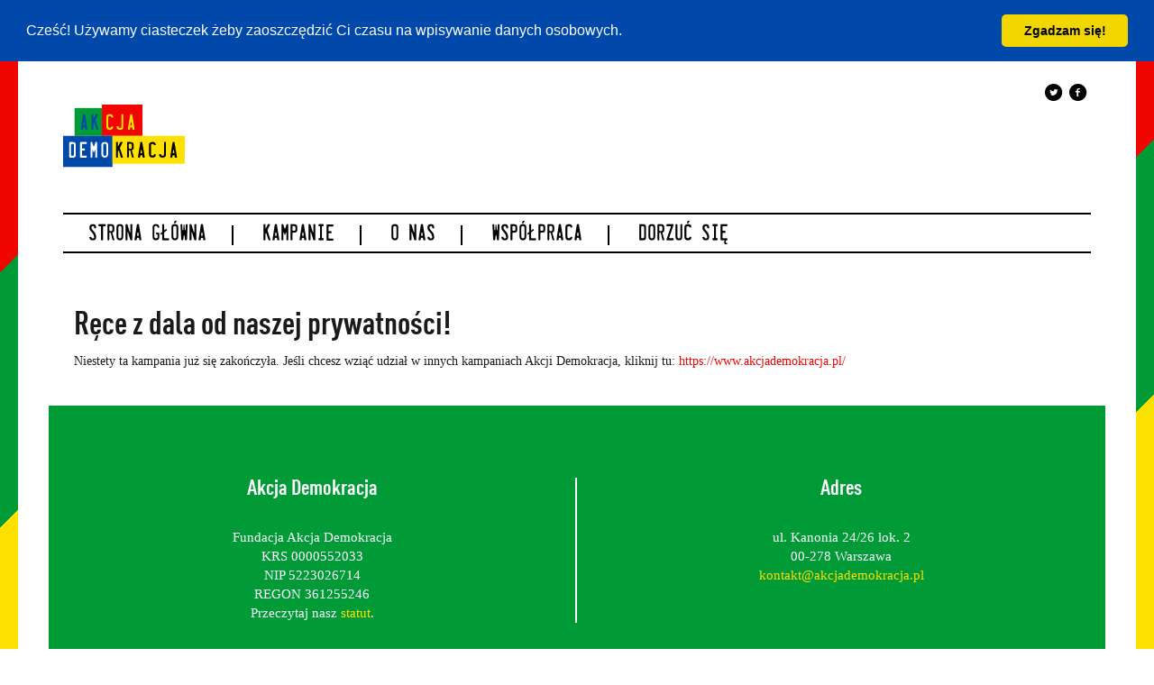

--- FILE ---
content_type: text/css;charset=utf-8
request_url: https://dzialaj.akcjademokracja.pl/javascripts/frontend.css
body_size: 385676
content:
.cc-window{opacity:1;transition:opacity 1s ease}.cc-window.cc-invisible{opacity:0}.cc-animate.cc-revoke{transition:transform 1s ease}.cc-animate.cc-revoke.cc-top{transform:translateY(-2em)}.cc-animate.cc-revoke.cc-bottom{transform:translateY(2em)}.cc-animate.cc-revoke.cc-active.cc-bottom,.cc-animate.cc-revoke.cc-active.cc-top,.cc-revoke:hover{transform:translateY(0)}.cc-grower{max-height:0;overflow:hidden;transition:max-height 1s}
.cc-link,.cc-revoke:hover{text-decoration:underline}.cc-revoke,.cc-window{position:fixed;overflow:hidden;box-sizing:border-box;font-family:Helvetica,Calibri,Arial,sans-serif;font-size:16px;line-height:1.5em;display:-ms-flexbox;display:flex;-ms-flex-wrap:nowrap;flex-wrap:nowrap;z-index:9999}.cc-window.cc-static{position:static}.cc-window.cc-floating{padding:2em;max-width:24em;-ms-flex-direction:column;flex-direction:column}.cc-window.cc-banner{padding:1em 1.8em;width:100%;-ms-flex-direction:row;flex-direction:row}.cc-revoke{padding:.5em}.cc-header{font-size:18px;font-weight:700}.cc-btn,.cc-close,.cc-link,.cc-revoke{cursor:pointer}.cc-link{opacity:.8;display:inline-block;padding:.2em}.cc-link:hover{opacity:1}.cc-link:active,.cc-link:visited{color:initial}.cc-btn{display:block;padding:.4em .8em;font-size:.9em;font-weight:700;border-width:2px;border-style:solid;text-align:center;white-space:nowrap}.cc-highlight .cc-btn:first-child{background-color:transparent;border-color:transparent}.cc-highlight .cc-btn:first-child:focus,.cc-highlight .cc-btn:first-child:hover{background-color:transparent;text-decoration:underline}.cc-close{display:block;position:absolute;top:.5em;right:.5em;font-size:1.6em;opacity:.9;line-height:.75}.cc-close:focus,.cc-close:hover{opacity:1}
.cc-revoke.cc-top{top:0;left:3em;border-bottom-left-radius:.5em;border-bottom-right-radius:.5em}.cc-revoke.cc-bottom{bottom:0;left:3em;border-top-left-radius:.5em;border-top-right-radius:.5em}.cc-revoke.cc-left{left:3em;right:unset}.cc-revoke.cc-right{right:3em;left:unset}.cc-top{top:1em}.cc-left{left:1em}.cc-right{right:1em}.cc-bottom{bottom:1em}.cc-floating>.cc-link{margin-bottom:1em}.cc-floating .cc-message{display:block;margin-bottom:1em}.cc-window.cc-floating .cc-compliance{-ms-flex:1 0 auto;flex:1 0 auto}.cc-window.cc-banner{-ms-flex-align:center;align-items:center}.cc-banner.cc-top{left:0;right:0;top:0}.cc-banner.cc-bottom{left:0;right:0;bottom:0}.cc-banner .cc-message{display:block;-ms-flex:1 1 auto;flex:1 1 auto;max-width:100%;margin-right:1em}.cc-compliance{display:-ms-flexbox;display:flex;-ms-flex-align:center;align-items:center;-ms-flex-line-pack:justify;align-content:space-between}.cc-floating .cc-compliance>.cc-btn{-ms-flex:1;flex:1}.cc-btn+.cc-btn{margin-left:.5em}
@media print{.cc-revoke,.cc-window{display:none}}@media screen and (max-width:900px){.cc-btn{white-space:normal}}@media screen and (max-width:414px) and (orientation:portrait),screen and (max-width:736px) and (orientation:landscape){.cc-window.cc-top{top:0}.cc-window.cc-bottom{bottom:0}.cc-window.cc-banner,.cc-window.cc-floating,.cc-window.cc-left,.cc-window.cc-right{left:0;right:0}.cc-window.cc-banner{-ms-flex-direction:column;flex-direction:column}.cc-window.cc-banner .cc-compliance{-ms-flex:1 1 auto;flex:1 1 auto}.cc-window.cc-floating{max-width:none}.cc-window .cc-message{margin-bottom:1em}.cc-window.cc-banner{-ms-flex-align:unset;align-items:unset}.cc-window.cc-banner .cc-message{margin-right:0}}
.cc-floating.cc-theme-classic{padding:1.2em;border-radius:5px}.cc-floating.cc-type-info.cc-theme-classic .cc-compliance{text-align:center;display:inline;-ms-flex:none;flex:none}.cc-theme-classic .cc-btn{border-radius:5px}.cc-theme-classic .cc-btn:last-child{min-width:140px}.cc-floating.cc-type-info.cc-theme-classic .cc-btn{display:inline-block}
.cc-theme-edgeless.cc-window{padding:0}.cc-floating.cc-theme-edgeless .cc-message{margin:2em 2em 1.5em}.cc-banner.cc-theme-edgeless .cc-btn{margin:0;padding:.8em 1.8em;height:100%}.cc-banner.cc-theme-edgeless .cc-message{margin-left:1em}.cc-floating.cc-theme-edgeless .cc-btn+.cc-btn{margin-left:0}
/*!
 * Bootstrap v3.4.1 (https://getbootstrap.com/)
 * Copyright 2011-2019 Twitter, Inc.
 * Licensed under MIT (https://github.com/twbs/bootstrap/blob/master/LICENSE)
 *//*! normalize.css v3.0.3 | MIT License | github.com/necolas/normalize.css */html{font-family:sans-serif;-ms-text-size-adjust:100%;-webkit-text-size-adjust:100%}body{margin:0}article,aside,details,figcaption,figure,footer,header,hgroup,main,menu,nav,section,summary{display:block}audio,canvas,progress,video{display:inline-block;vertical-align:baseline}audio:not([controls]){display:none;height:0}[hidden],template{display:none}a{background-color:transparent}a:active,a:hover{outline:0}abbr[title]{border-bottom:none;text-decoration:underline;text-decoration:underline dotted}b,strong{font-weight:bold}dfn{font-style:italic}h1{font-size:2em;margin:0.67em 0}mark{background:#ff0;color:#000}small{font-size:80%}sub,sup{font-size:75%;line-height:0;position:relative;vertical-align:baseline}sup{top:-0.5em}sub{bottom:-0.25em}img{border:0}svg:not(:root){overflow:hidden}figure{margin:1em 40px}hr{box-sizing:content-box;height:0}pre{overflow:auto}code,kbd,pre,samp{font-family:monospace, monospace;font-size:1em}button,input,optgroup,select,textarea{color:inherit;font:inherit;margin:0}button{overflow:visible}button,select{text-transform:none}button,html input[type="button"],input[type="reset"],input[type="submit"]{-webkit-appearance:button;cursor:pointer}button[disabled],html input[disabled]{cursor:default}button::-moz-focus-inner,input::-moz-focus-inner{border:0;padding:0}input{line-height:normal}input[type="checkbox"],input[type="radio"]{box-sizing:border-box;padding:0}input[type="number"]::-webkit-inner-spin-button,input[type="number"]::-webkit-outer-spin-button{height:auto}input[type="search"]{-webkit-appearance:textfield;box-sizing:content-box}input[type="search"]::-webkit-search-cancel-button,input[type="search"]::-webkit-search-decoration{-webkit-appearance:none}fieldset{border:1px solid #c0c0c0;margin:0 2px;padding:0.35em 0.625em 0.75em}legend{border:0;padding:0}textarea{overflow:auto}optgroup{font-weight:bold}table{border-collapse:collapse;border-spacing:0}td,th{padding:0}/*! Source: https://github.com/h5bp/html5-boilerplate/blob/master/src/css/main.css */@media print{*,*:before,*:after{color:#000 !important;text-shadow:none !important;background:transparent !important;box-shadow:none !important}a,a:visited{text-decoration:underline}a[href]:after{content:" (" attr(href) ")"}abbr[title]:after{content:" (" attr(title) ")"}a[href^="#"]:after,a[href^="javascript:"]:after{content:""}pre,blockquote{border:1px solid #999;page-break-inside:avoid}thead{display:table-header-group}tr,img{page-break-inside:avoid}img{max-width:100% !important}p,h2,h3,#rmail .left-column .form-group strong{orphans:3;widows:3}h2,h3,#rmail .left-column .form-group strong{page-break-after:avoid}.navbar{display:none}.btn>.caret,.survey .survey-intro .start-btn>.caret,.donation-container .donation-button>.caret,.donation-container .donation-button-container .donation-button>.caret,.dropup>.btn>.caret,.survey .survey-intro .dropup>.start-btn>.caret,.donation-container .dropup>.donation-button>.caret,.donation-container .donation-button-container .dropup>.donation-button>.caret{border-top-color:#000 !important}.label{border:1px solid #000}.table{border-collapse:collapse !important}.table td,.table th{background-color:#fff !important}.table-bordered th,.table-bordered td{border:1px solid #ddd !important}}@font-face{font-family:"Glyphicons Halflings";src:url(fonts/f4769f9bdb7466be65088239c12046d1.eot);src:url(fonts/f4769f9bdb7466be65088239c12046d1.eot) format("embedded-opentype"),url(fonts/448c34a56d699c29117adc64c43affeb.woff2) format("woff2"),url(fonts/fa2772327f55d8198301fdb8bcfc8158.woff) format("woff"),url(fonts/e18bbf611f2a2e43afc071aa2f4e1512.ttf) format("truetype"),url(c6d19ef7b7616b4a36d4b99d8ad4b55a.svg) format("svg")}.glyphicon{position:relative;top:1px;display:inline-block;font-family:"Glyphicons Halflings";font-style:normal;font-weight:400;line-height:1;-webkit-font-smoothing:antialiased;-moz-osx-font-smoothing:grayscale}.glyphicon-asterisk:before{content:"\002a"}.glyphicon-plus:before{content:"\002b"}.glyphicon-euro:before,.glyphicon-eur:before{content:"\20ac"}.glyphicon-minus:before{content:"\2212"}.glyphicon-cloud:before{content:"\2601"}.glyphicon-envelope:before{content:"\2709"}.glyphicon-pencil:before{content:"\270f"}.glyphicon-glass:before{content:"\e001"}.glyphicon-music:before{content:"\e002"}.glyphicon-search:before{content:"\e003"}.glyphicon-heart:before{content:"\e005"}.glyphicon-star:before{content:"\e006"}.glyphicon-star-empty:before{content:"\e007"}.glyphicon-user:before{content:"\e008"}.glyphicon-film:before{content:"\e009"}.glyphicon-th-large:before{content:"\e010"}.glyphicon-th:before{content:"\e011"}.glyphicon-th-list:before{content:"\e012"}.glyphicon-ok:before{content:"\e013"}.glyphicon-remove:before{content:"\e014"}.glyphicon-zoom-in:before{content:"\e015"}.glyphicon-zoom-out:before{content:"\e016"}.glyphicon-off:before{content:"\e017"}.glyphicon-signal:before{content:"\e018"}.glyphicon-cog:before{content:"\e019"}.glyphicon-trash:before{content:"\e020"}.glyphicon-home:before{content:"\e021"}.glyphicon-file:before{content:"\e022"}.glyphicon-time:before{content:"\e023"}.glyphicon-road:before{content:"\e024"}.glyphicon-download-alt:before{content:"\e025"}.glyphicon-download:before{content:"\e026"}.glyphicon-upload:before{content:"\e027"}.glyphicon-inbox:before{content:"\e028"}.glyphicon-play-circle:before{content:"\e029"}.glyphicon-repeat:before{content:"\e030"}.glyphicon-refresh:before{content:"\e031"}.glyphicon-list-alt:before{content:"\e032"}.glyphicon-lock:before{content:"\e033"}.glyphicon-flag:before{content:"\e034"}.glyphicon-headphones:before{content:"\e035"}.glyphicon-volume-off:before{content:"\e036"}.glyphicon-volume-down:before{content:"\e037"}.glyphicon-volume-up:before{content:"\e038"}.glyphicon-qrcode:before{content:"\e039"}.glyphicon-barcode:before{content:"\e040"}.glyphicon-tag:before{content:"\e041"}.glyphicon-tags:before{content:"\e042"}.glyphicon-book:before{content:"\e043"}.glyphicon-bookmark:before{content:"\e044"}.glyphicon-print:before{content:"\e045"}.glyphicon-camera:before{content:"\e046"}.glyphicon-font:before{content:"\e047"}.glyphicon-bold:before{content:"\e048"}.glyphicon-italic:before{content:"\e049"}.glyphicon-text-height:before{content:"\e050"}.glyphicon-text-width:before{content:"\e051"}.glyphicon-align-left:before{content:"\e052"}.glyphicon-align-center:before{content:"\e053"}.glyphicon-align-right:before{content:"\e054"}.glyphicon-align-justify:before{content:"\e055"}.glyphicon-list:before{content:"\e056"}.glyphicon-indent-left:before{content:"\e057"}.glyphicon-indent-right:before{content:"\e058"}.glyphicon-facetime-video:before{content:"\e059"}.glyphicon-picture:before{content:"\e060"}.glyphicon-map-marker:before{content:"\e062"}.glyphicon-adjust:before{content:"\e063"}.glyphicon-tint:before{content:"\e064"}.glyphicon-edit:before{content:"\e065"}.glyphicon-share:before{content:"\e066"}.glyphicon-check:before{content:"\e067"}.glyphicon-move:before{content:"\e068"}.glyphicon-step-backward:before{content:"\e069"}.glyphicon-fast-backward:before{content:"\e070"}.glyphicon-backward:before{content:"\e071"}.glyphicon-play:before{content:"\e072"}.glyphicon-pause:before{content:"\e073"}.glyphicon-stop:before{content:"\e074"}.glyphicon-forward:before{content:"\e075"}.glyphicon-fast-forward:before{content:"\e076"}.glyphicon-step-forward:before{content:"\e077"}.glyphicon-eject:before{content:"\e078"}.glyphicon-chevron-left:before{content:"\e079"}.glyphicon-chevron-right:before{content:"\e080"}.glyphicon-plus-sign:before{content:"\e081"}.glyphicon-minus-sign:before{content:"\e082"}.glyphicon-remove-sign:before{content:"\e083"}.glyphicon-ok-sign:before{content:"\e084"}.glyphicon-question-sign:before{content:"\e085"}.glyphicon-info-sign:before{content:"\e086"}.glyphicon-screenshot:before{content:"\e087"}.glyphicon-remove-circle:before{content:"\e088"}.glyphicon-ok-circle:before{content:"\e089"}.glyphicon-ban-circle:before{content:"\e090"}.glyphicon-arrow-left:before{content:"\e091"}.glyphicon-arrow-right:before{content:"\e092"}.glyphicon-arrow-up:before{content:"\e093"}.glyphicon-arrow-down:before{content:"\e094"}.glyphicon-share-alt:before{content:"\e095"}.glyphicon-resize-full:before{content:"\e096"}.glyphicon-resize-small:before{content:"\e097"}.glyphicon-exclamation-sign:before{content:"\e101"}.glyphicon-gift:before{content:"\e102"}.glyphicon-leaf:before{content:"\e103"}.glyphicon-fire:before{content:"\e104"}.glyphicon-eye-open:before{content:"\e105"}.glyphicon-eye-close:before{content:"\e106"}.glyphicon-warning-sign:before{content:"\e107"}.glyphicon-plane:before{content:"\e108"}.glyphicon-calendar:before{content:"\e109"}.glyphicon-random:before{content:"\e110"}.glyphicon-comment:before{content:"\e111"}.glyphicon-magnet:before{content:"\e112"}.glyphicon-chevron-up:before{content:"\e113"}.glyphicon-chevron-down:before{content:"\e114"}.glyphicon-retweet:before{content:"\e115"}.glyphicon-shopping-cart:before{content:"\e116"}.glyphicon-folder-close:before{content:"\e117"}.glyphicon-folder-open:before{content:"\e118"}.glyphicon-resize-vertical:before{content:"\e119"}.glyphicon-resize-horizontal:before{content:"\e120"}.glyphicon-hdd:before{content:"\e121"}.glyphicon-bullhorn:before{content:"\e122"}.glyphicon-bell:before{content:"\e123"}.glyphicon-certificate:before{content:"\e124"}.glyphicon-thumbs-up:before{content:"\e125"}.glyphicon-thumbs-down:before{content:"\e126"}.glyphicon-hand-right:before{content:"\e127"}.glyphicon-hand-left:before{content:"\e128"}.glyphicon-hand-up:before{content:"\e129"}.glyphicon-hand-down:before{content:"\e130"}.glyphicon-circle-arrow-right:before{content:"\e131"}.glyphicon-circle-arrow-left:before{content:"\e132"}.glyphicon-circle-arrow-up:before{content:"\e133"}.glyphicon-circle-arrow-down:before{content:"\e134"}.glyphicon-globe:before{content:"\e135"}.glyphicon-wrench:before{content:"\e136"}.glyphicon-tasks:before{content:"\e137"}.glyphicon-filter:before{content:"\e138"}.glyphicon-briefcase:before{content:"\e139"}.glyphicon-fullscreen:before{content:"\e140"}.glyphicon-dashboard:before{content:"\e141"}.glyphicon-paperclip:before{content:"\e142"}.glyphicon-heart-empty:before{content:"\e143"}.glyphicon-link:before{content:"\e144"}.glyphicon-phone:before{content:"\e145"}.glyphicon-pushpin:before{content:"\e146"}.glyphicon-usd:before{content:"\e148"}.glyphicon-gbp:before{content:"\e149"}.glyphicon-sort:before{content:"\e150"}.glyphicon-sort-by-alphabet:before{content:"\e151"}.glyphicon-sort-by-alphabet-alt:before{content:"\e152"}.glyphicon-sort-by-order:before{content:"\e153"}.glyphicon-sort-by-order-alt:before{content:"\e154"}.glyphicon-sort-by-attributes:before{content:"\e155"}.glyphicon-sort-by-attributes-alt:before{content:"\e156"}.glyphicon-unchecked:before{content:"\e157"}.glyphicon-expand:before{content:"\e158"}.glyphicon-collapse-down:before{content:"\e159"}.glyphicon-collapse-up:before{content:"\e160"}.glyphicon-log-in:before{content:"\e161"}.glyphicon-flash:before{content:"\e162"}.glyphicon-log-out:before{content:"\e163"}.glyphicon-new-window:before{content:"\e164"}.glyphicon-record:before{content:"\e165"}.glyphicon-save:before{content:"\e166"}.glyphicon-open:before{content:"\e167"}.glyphicon-saved:before{content:"\e168"}.glyphicon-import:before{content:"\e169"}.glyphicon-export:before{content:"\e170"}.glyphicon-send:before{content:"\e171"}.glyphicon-floppy-disk:before{content:"\e172"}.glyphicon-floppy-saved:before{content:"\e173"}.glyphicon-floppy-remove:before{content:"\e174"}.glyphicon-floppy-save:before{content:"\e175"}.glyphicon-floppy-open:before{content:"\e176"}.glyphicon-credit-card:before{content:"\e177"}.glyphicon-transfer:before{content:"\e178"}.glyphicon-cutlery:before{content:"\e179"}.glyphicon-header:before{content:"\e180"}.glyphicon-compressed:before{content:"\e181"}.glyphicon-earphone:before{content:"\e182"}.glyphicon-phone-alt:before{content:"\e183"}.glyphicon-tower:before{content:"\e184"}.glyphicon-stats:before{content:"\e185"}.glyphicon-sd-video:before{content:"\e186"}.glyphicon-hd-video:before{content:"\e187"}.glyphicon-subtitles:before{content:"\e188"}.glyphicon-sound-stereo:before{content:"\e189"}.glyphicon-sound-dolby:before{content:"\e190"}.glyphicon-sound-5-1:before{content:"\e191"}.glyphicon-sound-6-1:before{content:"\e192"}.glyphicon-sound-7-1:before{content:"\e193"}.glyphicon-copyright-mark:before{content:"\e194"}.glyphicon-registration-mark:before{content:"\e195"}.glyphicon-cloud-download:before{content:"\e197"}.glyphicon-cloud-upload:before{content:"\e198"}.glyphicon-tree-conifer:before{content:"\e199"}.glyphicon-tree-deciduous:before{content:"\e200"}.glyphicon-cd:before{content:"\e201"}.glyphicon-save-file:before{content:"\e202"}.glyphicon-open-file:before{content:"\e203"}.glyphicon-level-up:before{content:"\e204"}.glyphicon-copy:before{content:"\e205"}.glyphicon-paste:before{content:"\e206"}.glyphicon-alert:before{content:"\e209"}.glyphicon-equalizer:before{content:"\e210"}.glyphicon-king:before{content:"\e211"}.glyphicon-queen:before{content:"\e212"}.glyphicon-pawn:before{content:"\e213"}.glyphicon-bishop:before{content:"\e214"}.glyphicon-knight:before{content:"\e215"}.glyphicon-baby-formula:before{content:"\e216"}.glyphicon-tent:before{content:"\26fa"}.glyphicon-blackboard:before{content:"\e218"}.glyphicon-bed:before{content:"\e219"}.glyphicon-apple:before{content:"\f8ff"}.glyphicon-erase:before{content:"\e221"}.glyphicon-hourglass:before{content:"\231b"}.glyphicon-lamp:before{content:"\e223"}.glyphicon-duplicate:before{content:"\e224"}.glyphicon-piggy-bank:before{content:"\e225"}.glyphicon-scissors:before{content:"\e226"}.glyphicon-bitcoin:before{content:"\e227"}.glyphicon-btc:before{content:"\e227"}.glyphicon-xbt:before{content:"\e227"}.glyphicon-yen:before{content:"\00a5"}.glyphicon-jpy:before{content:"\00a5"}.glyphicon-ruble:before{content:"\20bd"}.glyphicon-rub:before{content:"\20bd"}.glyphicon-scale:before{content:"\e230"}.glyphicon-ice-lolly:before{content:"\e231"}.glyphicon-ice-lolly-tasted:before{content:"\e232"}.glyphicon-education:before{content:"\e233"}.glyphicon-option-horizontal:before{content:"\e234"}.glyphicon-option-vertical:before{content:"\e235"}.glyphicon-menu-hamburger:before{content:"\e236"}.glyphicon-modal-window:before{content:"\e237"}.glyphicon-oil:before{content:"\e238"}.glyphicon-grain:before{content:"\e239"}.glyphicon-sunglasses:before{content:"\e240"}.glyphicon-text-size:before{content:"\e241"}.glyphicon-text-color:before{content:"\e242"}.glyphicon-text-background:before{content:"\e243"}.glyphicon-object-align-top:before{content:"\e244"}.glyphicon-object-align-bottom:before{content:"\e245"}.glyphicon-object-align-horizontal:before{content:"\e246"}.glyphicon-object-align-left:before{content:"\e247"}.glyphicon-object-align-vertical:before{content:"\e248"}.glyphicon-object-align-right:before{content:"\e249"}.glyphicon-triangle-right:before{content:"\e250"}.glyphicon-triangle-left:before{content:"\e251"}.glyphicon-triangle-bottom:before{content:"\e252"}.glyphicon-triangle-top:before{content:"\e253"}.glyphicon-console:before{content:"\e254"}.glyphicon-superscript:before{content:"\e255"}.glyphicon-subscript:before{content:"\e256"}.glyphicon-menu-left:before{content:"\e257"}.glyphicon-menu-right:before{content:"\e258"}.glyphicon-menu-down:before{content:"\e259"}.glyphicon-menu-up:before{content:"\e260"}*{-webkit-box-sizing:border-box;-moz-box-sizing:border-box;box-sizing:border-box}*:before,*:after{-webkit-box-sizing:border-box;-moz-box-sizing:border-box;box-sizing:border-box}html{font-size:10px;-webkit-tap-highlight-color:rgba(0,0,0,0)}body{font-family:"Times New Roman",Times,serif;font-size:14px;line-height:1.42857;color:#1a1a1a;background-color:#fff}input,button,select,textarea{font-family:inherit;font-size:inherit;line-height:inherit}a{color:#F00600;text-decoration:none}a:hover,a:focus{color:#0049aa;text-decoration:none}a:focus{outline:5px auto -webkit-focus-ring-color;outline-offset:-2px}figure{margin:0}img{vertical-align:middle}.img-responsive{display:block;max-width:100%;height:auto}.img-rounded{border-radius:0px}.img-thumbnail{padding:4px;line-height:1.42857;background-color:#fff;border:1px solid #ddd;border-radius:0px;-webkit-transition:all 0.2s ease-in-out;-o-transition:all 0.2s ease-in-out;transition:all 0.2s ease-in-out;display:inline-block;max-width:100%;height:auto}.img-circle{border-radius:50%}hr{margin-top:20px;margin-bottom:20px;border:0;border-top:1px solid #bbb}.sr-only{position:absolute;width:1px;height:1px;padding:0;margin:-1px;overflow:hidden;clip:rect(0, 0, 0, 0);border:0}.sr-only-focusable:active,.sr-only-focusable:focus{position:static;width:auto;height:auto;margin:0;overflow:visible;clip:auto}[role="button"]{cursor:pointer}h1,h2,h3,#rmail .left-column .form-group strong,h4,h5,h6,.h1,.h2,.h3,.h4,.h5,.h6{font-family:FFDINWebProCondBold,"Helvetica Neue",Helvetica,Arial,sans-serif;font-weight:500;line-height:1.1;color:inherit}h1 small,h1 .small,h1 .donation-container .monthly-amount,.donation-container h1 .monthly-amount,h2 small,h2 .small,h2 .donation-container .monthly-amount,.donation-container h2 .monthly-amount,h3 small,#rmail .left-column .form-group strong small,h3 .small,#rmail .left-column .form-group strong .small,h3 .donation-container .monthly-amount,.donation-container h3 .monthly-amount,#rmail .left-column .form-group strong .donation-container .monthly-amount,.donation-container #rmail .left-column .form-group strong .monthly-amount,h4 small,h4 .small,h4 .donation-container .monthly-amount,.donation-container h4 .monthly-amount,h5 small,h5 .small,h5 .donation-container .monthly-amount,.donation-container h5 .monthly-amount,h6 small,h6 .small,h6 .donation-container .monthly-amount,.donation-container h6 .monthly-amount,.h1 small,.h1 .small,.h1 .donation-container .monthly-amount,.donation-container .h1 .monthly-amount,.h2 small,.h2 .small,.h2 .donation-container .monthly-amount,.donation-container .h2 .monthly-amount,.h3 small,.h3 .small,.h3 .donation-container .monthly-amount,.donation-container .h3 .monthly-amount,.h4 small,.h4 .small,.h4 .donation-container .monthly-amount,.donation-container .h4 .monthly-amount,.h5 small,.h5 .small,.h5 .donation-container .monthly-amount,.donation-container .h5 .monthly-amount,.h6 small,.h6 .small,.h6 .donation-container .monthly-amount,.donation-container .h6 .monthly-amount{font-weight:400;line-height:1;color:#a6a6a6}h1,.h1,h2,.h2,h3,#rmail .left-column .form-group strong,.h3{margin-top:20px;margin-bottom:10px}h1 small,h1 .small,h1 .donation-container .monthly-amount,.donation-container h1 .monthly-amount,.h1 small,.h1 .small,.h1 .donation-container .monthly-amount,.donation-container .h1 .monthly-amount,h2 small,h2 .small,h2 .donation-container .monthly-amount,.donation-container h2 .monthly-amount,.h2 small,.h2 .small,.h2 .donation-container .monthly-amount,.donation-container .h2 .monthly-amount,h3 small,#rmail .left-column .form-group strong small,h3 .small,#rmail .left-column .form-group strong .small,h3 .donation-container .monthly-amount,.donation-container h3 .monthly-amount,#rmail .left-column .form-group strong .donation-container .monthly-amount,.donation-container #rmail .left-column .form-group strong .monthly-amount,.h3 small,.h3 .small,.h3 .donation-container .monthly-amount,.donation-container .h3 .monthly-amount{font-size:65%}h4,.h4,h5,.h5,h6,.h6{margin-top:10px;margin-bottom:10px}h4 small,h4 .small,h4 .donation-container .monthly-amount,.donation-container h4 .monthly-amount,.h4 small,.h4 .small,.h4 .donation-container .monthly-amount,.donation-container .h4 .monthly-amount,h5 small,h5 .small,h5 .donation-container .monthly-amount,.donation-container h5 .monthly-amount,.h5 small,.h5 .small,.h5 .donation-container .monthly-amount,.donation-container .h5 .monthly-amount,h6 small,h6 .small,h6 .donation-container .monthly-amount,.donation-container h6 .monthly-amount,.h6 small,.h6 .small,.h6 .donation-container .monthly-amount,.donation-container .h6 .monthly-amount{font-size:75%}h1,.h1{font-size:36px}h2,.h2{font-size:30px}h3,#rmail .left-column .form-group strong,.h3{font-size:24px}h4,.h4{font-size:18px}h5,.h5{font-size:14px}h6,.h6{font-size:12px}p{margin:0 0 10px}.lead{margin-bottom:20px;font-size:16px;font-weight:300;line-height:1.4}@media (min-width: 768px){.lead{font-size:21px}}small,.small,.donation-container .monthly-amount{font-size:85%}mark,.mark{padding:.2em;background-color:#FFE100}.text-left{text-align:left}.text-right{text-align:right}.text-center,.letter-recipients div{text-align:center}.text-justify{text-align:justify}.text-nowrap{white-space:nowrap}.text-lowercase{text-transform:lowercase}.text-uppercase,.initialism{text-transform:uppercase}.text-capitalize{text-transform:capitalize}.text-muted{color:#a6a6a6}.text-primary{color:#0049aa}a.text-primary:hover,a.text-primary:focus{color:#037}.text-success{color:#3c763d}a.text-success:hover,a.text-success:focus{color:#2b542c}.text-info{color:#31708f}a.text-info:hover,a.text-info:focus{color:#245269}.text-warning{color:#000}a.text-warning:hover,a.text-warning:focus{color:#000}.text-danger{color:#a94442}a.text-danger:hover,a.text-danger:focus{color:#843534}.bg-primary{color:#fff}.bg-primary{background-color:#0049aa}a.bg-primary:hover,a.bg-primary:focus{background-color:#037}.bg-success{background-color:#dff0d8}a.bg-success:hover,a.bg-success:focus{background-color:#c1e2b3}.bg-info{background-color:#d9edf7}a.bg-info:hover,a.bg-info:focus{background-color:#afd9ee}.bg-warning{background-color:#FFE100}a.bg-warning:hover,a.bg-warning:focus{background-color:#ccb400}.bg-danger{background-color:#f2dede}a.bg-danger:hover,a.bg-danger:focus{background-color:#e4b9b9}.page-header{padding-bottom:9px;margin:40px 0 20px;border-bottom:1px solid #bbb}ul,ol{margin-top:0;margin-bottom:10px}ul ul,ul ol,ol ul,ol ol{margin-bottom:0}.list-unstyled{padding-left:0;list-style:none}.list-inline{padding-left:0;list-style:none;margin-left:-5px}.list-inline>li{display:inline-block;padding-right:5px;padding-left:5px}dl{margin-top:0;margin-bottom:20px}dt,dd{line-height:1.42857}dt{font-weight:700}dd{margin-left:0}.dl-horizontal dd:before,.dl-horizontal dd:after{display:table;content:" "}.dl-horizontal dd:after{clear:both}@media (min-width: 768px){.dl-horizontal dt{float:left;width:160px;clear:left;text-align:right;overflow:hidden;text-overflow:ellipsis;white-space:nowrap}.dl-horizontal dd{margin-left:180px}}abbr[title],abbr[data-original-title]{cursor:help}.initialism{font-size:90%}blockquote{padding:10px 20px;margin:0 0 20px;font-size:17.5px;border-left:5px solid #bbb}blockquote p:last-child,blockquote ul:last-child,blockquote ol:last-child{margin-bottom:0}blockquote footer,blockquote small,blockquote .small,blockquote .donation-container .monthly-amount,.donation-container blockquote .monthly-amount{display:block;font-size:80%;line-height:1.42857;color:#a6a6a6}blockquote footer:before,blockquote small:before,blockquote .small:before,blockquote .donation-container .monthly-amount:before,.donation-container blockquote .monthly-amount:before{content:"\2014 \00A0"}.blockquote-reverse,blockquote.pull-right{padding-right:15px;padding-left:0;text-align:right;border-right:5px solid #bbb;border-left:0}.blockquote-reverse footer:before,.blockquote-reverse small:before,.blockquote-reverse .small:before,.blockquote-reverse .donation-container .monthly-amount:before,.donation-container .blockquote-reverse .monthly-amount:before,blockquote.pull-right footer:before,blockquote.pull-right small:before,blockquote.pull-right .small:before,blockquote.pull-right .donation-container .monthly-amount:before,.donation-container blockquote.pull-right .monthly-amount:before{content:""}.blockquote-reverse footer:after,.blockquote-reverse small:after,.blockquote-reverse .small:after,.blockquote-reverse .donation-container .monthly-amount:after,.donation-container .blockquote-reverse .monthly-amount:after,blockquote.pull-right footer:after,blockquote.pull-right small:after,blockquote.pull-right .small:after,blockquote.pull-right .donation-container .monthly-amount:after,.donation-container blockquote.pull-right .monthly-amount:after{content:"\00A0 \2014"}address{margin-bottom:20px;font-style:normal;line-height:1.42857}code,kbd,pre,samp{font-family:Menlo,Monaco,Consolas,"Courier New",monospace}code{padding:2px 4px;font-size:90%;color:#c7254e;background-color:#f9f2f4;border-radius:0px}kbd{padding:2px 4px;font-size:90%;color:#fff;background-color:#333;border-radius:0px;box-shadow:inset 0 -1px 0 rgba(0,0,0,0.25)}kbd kbd{padding:0;font-size:100%;font-weight:700;box-shadow:none}pre{display:block;padding:9.5px;margin:0 0 10px;font-size:13px;line-height:1.42857;color:#1a1a1a;word-break:break-all;word-wrap:break-word;background-color:#f5f5f5;border:1px solid #ccc;border-radius:0px}pre code{padding:0;font-size:inherit;color:inherit;white-space:pre-wrap;background-color:transparent;border-radius:0}.pre-scrollable{max-height:340px;overflow-y:scroll}.container{padding-right:16px;padding-left:16px;margin-right:auto;margin-left:auto}.container:before,.container:after{display:table;content:" "}.container:after{clear:both}@media (min-width: 768px){.container{width:752px}}@media (min-width: 992px){.container{width:972px}}@media (min-width: 1200px){.container{width:1172px}}.container-fluid{padding-right:16px;padding-left:16px;margin-right:auto;margin-left:auto}.container-fluid:before,.container-fluid:after{display:table;content:" "}.container-fluid:after{clear:both}.row,.letter-recipients,.survey,.survey .survey-heading,.survey .survey-intro,.journey-choice,.donation-container .donation-details .payment-options,.recurrent-donation-header,.recurrent-donation-list,.recurrent-donation-list .body .labels,.recurrent-donation-list .body .donation{margin-right:-16px;margin-left:-16px}.row:before,.letter-recipients:before,.survey:before,.survey .survey-heading:before,.survey .survey-intro:before,.journey-choice:before,.donation-container .donation-details .payment-options:before,.recurrent-donation-header:before,.recurrent-donation-list:before,.recurrent-donation-list .body .labels:before,.recurrent-donation-list .body .donation:before,.row:after,.letter-recipients:after,.survey:after,.survey .survey-heading:after,.survey .survey-intro:after,.journey-choice:after,.donation-container .donation-details .payment-options:after,.recurrent-donation-header:after,.recurrent-donation-list:after,.recurrent-donation-list .body .labels:after,.recurrent-donation-list .body .donation:after{display:table;content:" "}.row:after,.letter-recipients:after,.survey:after,.survey .survey-heading:after,.survey .survey-intro:after,.journey-choice:after,.donation-container .donation-details .payment-options:after,.recurrent-donation-header:after,.recurrent-donation-list:after,.recurrent-donation-list .body .labels:after,.recurrent-donation-list .body .donation:after{clear:both}.row-no-gutters{margin-right:0;margin-left:0}.row-no-gutters [class*="col-"]{padding-right:0;padding-left:0}.col-xs-1,.col-sm-1,.col-md-1,.recurrent-donation-list .body .labels .label-amount,.recurrent-donation-list .body .labels .amount,.recurrent-donation-list .body .donation .label-amount,.recurrent-donation-list .body .donation .amount,.col-lg-1,.col-xs-2,.col-sm-2,.journey-choice .representative,.col-md-2,.recurrent-donation-list .body .labels .label-date,.recurrent-donation-list .body .labels .date,.recurrent-donation-list .body .donation .label-date,.recurrent-donation-list .body .donation .date,.recurrent-donation-list .body .labels .label-last-modified,.recurrent-donation-list .body .labels .last-modified,.recurrent-donation-list .body .donation .label-last-modified,.recurrent-donation-list .body .donation .last-modified,.col-lg-2,.col-xs-3,.col-sm-3,.col-md-3,.recurrent-donation-header .cancel,.recurrent-donation-list .body .labels .label-action,.recurrent-donation-list .body .labels .action,.recurrent-donation-list .body .donation .label-action,.recurrent-donation-list .body .donation .action,.col-lg-3,.col-xs-4,.recurrent-donation-list .body .labels .label-date,.recurrent-donation-list .body .labels .date,.recurrent-donation-list .body .donation .label-date,.recurrent-donation-list .body .donation .date,.recurrent-donation-list .body .labels .label-last-modified,.recurrent-donation-list .body .labels .last-modified,.recurrent-donation-list .body .donation .label-last-modified,.recurrent-donation-list .body .donation .last-modified,.recurrent-donation-list .body .labels .label-amount,.recurrent-donation-list .body .labels .amount,.recurrent-donation-list .body .donation .label-amount,.recurrent-donation-list .body .donation .amount,.col-sm-4,.col-md-4,#rmail .left-column,.survey .survey-heading.with-progress-bar .title-side,.donation-container .donation-block,.recurrent-donation-list .body .labels .label-status,.recurrent-donation-list .body .labels .status,.recurrent-donation-list .body .donation .label-status,.recurrent-donation-list .body .donation .status,.col-lg-4,.col-xs-5,.col-sm-5,.col-md-5,.action-form-container-col,.survey.with-sidebar .survey-sidebar,.col-lg-5,.col-xs-6,.recurrent-donation-list .body .labels .label-status,.recurrent-donation-list .body .labels .status,.recurrent-donation-list .body .donation .label-status,.recurrent-donation-list .body .donation .status,.recurrent-donation-list .body .labels .label-action,.recurrent-donation-list .body .labels .action,.recurrent-donation-list .body .donation .label-action,.recurrent-donation-list .body .donation .action,.col-sm-6,.col-md-6,.survey .survey-intro .survey-intro-body.with-background-image,.payu-advice-col,#rdonate .left-column,#rdonate .right-column,.donation-container .recurring-donation-toggle-buttons a,.donation-container .donation-details .payment-options .js-toggle,.recurrent-donation-header .card,.col-lg-6,.col-xs-7,.col-sm-7,.col-md-7,.action-advice-col,.survey.with-sidebar .survey-main,.col-lg-7,.col-xs-8,.col-sm-8,.col-md-8,#rmail .right-column,.survey .survey-heading.with-progress-bar .title,.donation-container .donation-custom-amount,.col-lg-8,.col-xs-9,.col-sm-9,.col-md-9,.col-lg-9,.col-xs-10,.col-sm-10,.col-md-10,.col-lg-10,.col-xs-11,.col-sm-11,.col-md-11,.col-lg-11,.col-xs-12,.survey .survey-heading .title,.survey .survey-heading.with-progress-bar .title,.survey .survey-heading.with-progress-bar .title-side,.survey .survey-intro .survey-intro-body,.survey .survey-intro .survey-intro-body.with-background-image,.col-sm-12,.col-md-12,.letter-recipients div,.survey .survey-main,.survey .survey-heading .title,.survey .survey-intro .survey-intro-body,.donation-container .recurring-donation-toggle-buttons h3,.donation-container .recurring-donation-toggle-buttons #rmail .left-column .form-group strong,#rmail .left-column .form-group .donation-container .recurring-donation-toggle-buttons strong,.donation-container .donation-details .payment-options h3,.donation-container .donation-details .payment-options #rmail .left-column .form-group strong,#rmail .left-column .form-group .donation-container .donation-details .payment-options strong,.col-lg-12{position:relative;min-height:1px;padding-right:16px;padding-left:16px}.col-xs-1,.col-xs-2,.col-xs-3,.col-xs-4,.recurrent-donation-list .body .labels .label-date,.recurrent-donation-list .body .labels .date,.recurrent-donation-list .body .donation .label-date,.recurrent-donation-list .body .donation .date,.recurrent-donation-list .body .labels .label-last-modified,.recurrent-donation-list .body .labels .last-modified,.recurrent-donation-list .body .donation .label-last-modified,.recurrent-donation-list .body .donation .last-modified,.recurrent-donation-list .body .labels .label-amount,.recurrent-donation-list .body .labels .amount,.recurrent-donation-list .body .donation .label-amount,.recurrent-donation-list .body .donation .amount,.col-xs-5,.col-xs-6,.recurrent-donation-list .body .labels .label-status,.recurrent-donation-list .body .labels .status,.recurrent-donation-list .body .donation .label-status,.recurrent-donation-list .body .donation .status,.recurrent-donation-list .body .labels .label-action,.recurrent-donation-list .body .labels .action,.recurrent-donation-list .body .donation .label-action,.recurrent-donation-list .body .donation .action,.col-xs-7,.col-xs-8,.col-xs-9,.col-xs-10,.col-xs-11,.col-xs-12,.survey .survey-heading .title,.survey .survey-heading.with-progress-bar .title,.survey .survey-heading.with-progress-bar .title-side,.survey .survey-intro .survey-intro-body,.survey .survey-intro .survey-intro-body.with-background-image{float:left}.col-xs-1{width:8.33333%}.col-xs-2{width:16.66667%}.col-xs-3{width:25%}.col-xs-4,.recurrent-donation-list .body .labels .label-date,.recurrent-donation-list .body .labels .date,.recurrent-donation-list .body .donation .label-date,.recurrent-donation-list .body .donation .date,.recurrent-donation-list .body .labels .label-last-modified,.recurrent-donation-list .body .labels .last-modified,.recurrent-donation-list .body .donation .label-last-modified,.recurrent-donation-list .body .donation .last-modified,.recurrent-donation-list .body .labels .label-amount,.recurrent-donation-list .body .labels .amount,.recurrent-donation-list .body .donation .label-amount,.recurrent-donation-list .body .donation .amount{width:33.33333%}.col-xs-5{width:41.66667%}.col-xs-6,.recurrent-donation-list .body .labels .label-status,.recurrent-donation-list .body .labels .status,.recurrent-donation-list .body .donation .label-status,.recurrent-donation-list .body .donation .status,.recurrent-donation-list .body .labels .label-action,.recurrent-donation-list .body .labels .action,.recurrent-donation-list .body .donation .label-action,.recurrent-donation-list .body .donation .action{width:50%}.col-xs-7{width:58.33333%}.col-xs-8{width:66.66667%}.col-xs-9{width:75%}.col-xs-10{width:83.33333%}.col-xs-11{width:91.66667%}.col-xs-12,.survey .survey-heading .title,.survey .survey-heading.with-progress-bar .title,.survey .survey-heading.with-progress-bar .title-side,.survey .survey-intro .survey-intro-body,.survey .survey-intro .survey-intro-body.with-background-image{width:100%}.col-xs-pull-0{right:auto}.col-xs-pull-1{right:8.33333%}.col-xs-pull-2{right:16.66667%}.col-xs-pull-3{right:25%}.col-xs-pull-4{right:33.33333%}.col-xs-pull-5{right:41.66667%}.col-xs-pull-6{right:50%}.col-xs-pull-7{right:58.33333%}.col-xs-pull-8{right:66.66667%}.col-xs-pull-9{right:75%}.col-xs-pull-10{right:83.33333%}.col-xs-pull-11{right:91.66667%}.col-xs-pull-12{right:100%}.col-xs-push-0{left:auto}.col-xs-push-1{left:8.33333%}.col-xs-push-2{left:16.66667%}.col-xs-push-3{left:25%}.col-xs-push-4{left:33.33333%}.col-xs-push-5{left:41.66667%}.col-xs-push-6{left:50%}.col-xs-push-7{left:58.33333%}.col-xs-push-8{left:66.66667%}.col-xs-push-9{left:75%}.col-xs-push-10{left:83.33333%}.col-xs-push-11{left:91.66667%}.col-xs-push-12{left:100%}.col-xs-offset-0{margin-left:0%}.col-xs-offset-1{margin-left:8.33333%}.col-xs-offset-2{margin-left:16.66667%}.col-xs-offset-3{margin-left:25%}.col-xs-offset-4{margin-left:33.33333%}.col-xs-offset-5{margin-left:41.66667%}.col-xs-offset-6{margin-left:50%}.col-xs-offset-7{margin-left:58.33333%}.col-xs-offset-8{margin-left:66.66667%}.col-xs-offset-9{margin-left:75%}.col-xs-offset-10{margin-left:83.33333%}.col-xs-offset-11{margin-left:91.66667%}.col-xs-offset-12{margin-left:100%}@media (min-width: 768px){.col-sm-1,.col-sm-2,.journey-choice .representative,.col-sm-3,.col-sm-4,.col-sm-5,.col-sm-6,.col-sm-7,.col-sm-8,.col-sm-9,.col-sm-10,.col-sm-11,.col-sm-12{float:left}.col-sm-1{width:8.33333%}.col-sm-2,.journey-choice .representative{width:16.66667%}.col-sm-3{width:25%}.col-sm-4{width:33.33333%}.col-sm-5{width:41.66667%}.col-sm-6{width:50%}.col-sm-7{width:58.33333%}.col-sm-8{width:66.66667%}.col-sm-9{width:75%}.col-sm-10{width:83.33333%}.col-sm-11{width:91.66667%}.col-sm-12{width:100%}.col-sm-pull-0{right:auto}.col-sm-pull-1{right:8.33333%}.col-sm-pull-2{right:16.66667%}.col-sm-pull-3{right:25%}.col-sm-pull-4{right:33.33333%}.col-sm-pull-5{right:41.66667%}.col-sm-pull-6{right:50%}.col-sm-pull-7{right:58.33333%}.col-sm-pull-8{right:66.66667%}.col-sm-pull-9{right:75%}.col-sm-pull-10{right:83.33333%}.col-sm-pull-11{right:91.66667%}.col-sm-pull-12{right:100%}.col-sm-push-0{left:auto}.col-sm-push-1{left:8.33333%}.col-sm-push-2{left:16.66667%}.col-sm-push-3{left:25%}.col-sm-push-4{left:33.33333%}.col-sm-push-5{left:41.66667%}.col-sm-push-6{left:50%}.col-sm-push-7{left:58.33333%}.col-sm-push-8{left:66.66667%}.col-sm-push-9{left:75%}.col-sm-push-10{left:83.33333%}.col-sm-push-11{left:91.66667%}.col-sm-push-12{left:100%}.col-sm-offset-0{margin-left:0%}.col-sm-offset-1{margin-left:8.33333%}.col-sm-offset-2{margin-left:16.66667%}.col-sm-offset-3{margin-left:25%}.col-sm-offset-4{margin-left:33.33333%}.col-sm-offset-5{margin-left:41.66667%}.col-sm-offset-6{margin-left:50%}.col-sm-offset-7{margin-left:58.33333%}.col-sm-offset-8{margin-left:66.66667%}.col-sm-offset-9{margin-left:75%}.col-sm-offset-10{margin-left:83.33333%}.col-sm-offset-11{margin-left:91.66667%}.col-sm-offset-12{margin-left:100%}}@media (min-width: 992px){.col-md-1,.recurrent-donation-list .body .labels .label-amount,.recurrent-donation-list .body .labels .amount,.recurrent-donation-list .body .donation .label-amount,.recurrent-donation-list .body .donation .amount,.col-md-2,.recurrent-donation-list .body .labels .label-date,.recurrent-donation-list .body .labels .date,.recurrent-donation-list .body .donation .label-date,.recurrent-donation-list .body .donation .date,.recurrent-donation-list .body .labels .label-last-modified,.recurrent-donation-list .body .labels .last-modified,.recurrent-donation-list .body .donation .label-last-modified,.recurrent-donation-list .body .donation .last-modified,.col-md-3,.recurrent-donation-header .cancel,.recurrent-donation-list .body .labels .label-action,.recurrent-donation-list .body .labels .action,.recurrent-donation-list .body .donation .label-action,.recurrent-donation-list .body .donation .action,.col-md-4,#rmail .left-column,.survey .survey-heading.with-progress-bar .title-side,.donation-container .donation-block,.recurrent-donation-list .body .labels .label-status,.recurrent-donation-list .body .labels .status,.recurrent-donation-list .body .donation .label-status,.recurrent-donation-list .body .donation .status,.col-md-5,.action-form-container-col,.survey.with-sidebar .survey-sidebar,.col-md-6,.survey .survey-intro .survey-intro-body.with-background-image,.payu-advice-col,#rdonate .left-column,#rdonate .right-column,.donation-container .recurring-donation-toggle-buttons a,.donation-container .donation-details .payment-options .js-toggle,.recurrent-donation-header .card,.col-md-7,.action-advice-col,.survey.with-sidebar .survey-main,.col-md-8,#rmail .right-column,.survey .survey-heading.with-progress-bar .title,.donation-container .donation-custom-amount,.col-md-9,.col-md-10,.col-md-11,.col-md-12,.letter-recipients div,.survey .survey-main,.survey .survey-heading .title,.survey .survey-intro .survey-intro-body,.donation-container .recurring-donation-toggle-buttons h3,.donation-container .recurring-donation-toggle-buttons #rmail .left-column .form-group strong,#rmail .left-column .form-group .donation-container .recurring-donation-toggle-buttons strong,.donation-container .donation-details .payment-options h3,.donation-container .donation-details .payment-options #rmail .left-column .form-group strong,#rmail .left-column .form-group .donation-container .donation-details .payment-options strong{float:left}.col-md-1,.recurrent-donation-list .body .labels .label-amount,.recurrent-donation-list .body .labels .amount,.recurrent-donation-list .body .donation .label-amount,.recurrent-donation-list .body .donation .amount{width:8.33333%}.col-md-2,.recurrent-donation-list .body .labels .label-date,.recurrent-donation-list .body .labels .date,.recurrent-donation-list .body .donation .label-date,.recurrent-donation-list .body .donation .date,.recurrent-donation-list .body .labels .label-last-modified,.recurrent-donation-list .body .labels .last-modified,.recurrent-donation-list .body .donation .label-last-modified,.recurrent-donation-list .body .donation .last-modified{width:16.66667%}.col-md-3,.recurrent-donation-header .cancel,.recurrent-donation-list .body .labels .label-action,.recurrent-donation-list .body .labels .action,.recurrent-donation-list .body .donation .label-action,.recurrent-donation-list .body .donation .action{width:25%}.col-md-4,#rmail .left-column,.survey .survey-heading.with-progress-bar .title-side,.donation-container .donation-block,.recurrent-donation-list .body .labels .label-status,.recurrent-donation-list .body .labels .status,.recurrent-donation-list .body .donation .label-status,.recurrent-donation-list .body .donation .status{width:33.33333%}.col-md-5,.action-form-container-col,.survey.with-sidebar .survey-sidebar{width:41.66667%}.col-md-6,.survey .survey-intro .survey-intro-body.with-background-image,.payu-advice-col,#rdonate .left-column,#rdonate .right-column,.donation-container .recurring-donation-toggle-buttons a,.donation-container .donation-details .payment-options .js-toggle,.recurrent-donation-header .card{width:50%}.col-md-7,.action-advice-col,.survey.with-sidebar .survey-main{width:58.33333%}.col-md-8,#rmail .right-column,.survey .survey-heading.with-progress-bar .title,.donation-container .donation-custom-amount{width:66.66667%}.col-md-9{width:75%}.col-md-10{width:83.33333%}.col-md-11{width:91.66667%}.col-md-12,.letter-recipients div,.survey .survey-main,.survey .survey-heading .title,.survey .survey-intro .survey-intro-body,.donation-container .recurring-donation-toggle-buttons h3,.donation-container .recurring-donation-toggle-buttons #rmail .left-column .form-group strong,#rmail .left-column .form-group .donation-container .recurring-donation-toggle-buttons strong,.donation-container .donation-details .payment-options h3,.donation-container .donation-details .payment-options #rmail .left-column .form-group strong,#rmail .left-column .form-group .donation-container .donation-details .payment-options strong{width:100%}.col-md-pull-0{right:auto}.col-md-pull-1{right:8.33333%}.col-md-pull-2{right:16.66667%}.col-md-pull-3{right:25%}.col-md-pull-4{right:33.33333%}.col-md-pull-5{right:41.66667%}.col-md-pull-6{right:50%}.col-md-pull-7{right:58.33333%}.col-md-pull-8{right:66.66667%}.col-md-pull-9{right:75%}.col-md-pull-10{right:83.33333%}.col-md-pull-11{right:91.66667%}.col-md-pull-12{right:100%}.col-md-push-0{left:auto}.col-md-push-1{left:8.33333%}.col-md-push-2{left:16.66667%}.col-md-push-3{left:25%}.col-md-push-4{left:33.33333%}.col-md-push-5{left:41.66667%}.col-md-push-6{left:50%}.col-md-push-7{left:58.33333%}.col-md-push-8{left:66.66667%}.col-md-push-9{left:75%}.col-md-push-10{left:83.33333%}.col-md-push-11{left:91.66667%}.col-md-push-12{left:100%}.col-md-offset-0{margin-left:0%}.col-md-offset-1{margin-left:8.33333%}.col-md-offset-2{margin-left:16.66667%}.col-md-offset-3,.recurrent-donation-header .cancel{margin-left:25%}.col-md-offset-4{margin-left:33.33333%}.col-md-offset-5{margin-left:41.66667%}.col-md-offset-6{margin-left:50%}.col-md-offset-7{margin-left:58.33333%}.col-md-offset-8{margin-left:66.66667%}.col-md-offset-9{margin-left:75%}.col-md-offset-10{margin-left:83.33333%}.col-md-offset-11{margin-left:91.66667%}.col-md-offset-12{margin-left:100%}}@media (min-width: 1200px){.col-lg-1,.col-lg-2,.col-lg-3,.col-lg-4,.col-lg-5,.col-lg-6,.col-lg-7,.col-lg-8,.col-lg-9,.col-lg-10,.col-lg-11,.col-lg-12{float:left}.col-lg-1{width:8.33333%}.col-lg-2{width:16.66667%}.col-lg-3{width:25%}.col-lg-4{width:33.33333%}.col-lg-5{width:41.66667%}.col-lg-6{width:50%}.col-lg-7{width:58.33333%}.col-lg-8{width:66.66667%}.col-lg-9{width:75%}.col-lg-10{width:83.33333%}.col-lg-11{width:91.66667%}.col-lg-12{width:100%}.col-lg-pull-0{right:auto}.col-lg-pull-1{right:8.33333%}.col-lg-pull-2{right:16.66667%}.col-lg-pull-3{right:25%}.col-lg-pull-4{right:33.33333%}.col-lg-pull-5{right:41.66667%}.col-lg-pull-6{right:50%}.col-lg-pull-7{right:58.33333%}.col-lg-pull-8{right:66.66667%}.col-lg-pull-9{right:75%}.col-lg-pull-10{right:83.33333%}.col-lg-pull-11{right:91.66667%}.col-lg-pull-12{right:100%}.col-lg-push-0{left:auto}.col-lg-push-1{left:8.33333%}.col-lg-push-2{left:16.66667%}.col-lg-push-3{left:25%}.col-lg-push-4{left:33.33333%}.col-lg-push-5{left:41.66667%}.col-lg-push-6{left:50%}.col-lg-push-7{left:58.33333%}.col-lg-push-8{left:66.66667%}.col-lg-push-9{left:75%}.col-lg-push-10{left:83.33333%}.col-lg-push-11{left:91.66667%}.col-lg-push-12{left:100%}.col-lg-offset-0{margin-left:0%}.col-lg-offset-1{margin-left:8.33333%}.col-lg-offset-2{margin-left:16.66667%}.col-lg-offset-3{margin-left:25%}.col-lg-offset-4{margin-left:33.33333%}.col-lg-offset-5{margin-left:41.66667%}.col-lg-offset-6{margin-left:50%}.col-lg-offset-7{margin-left:58.33333%}.col-lg-offset-8{margin-left:66.66667%}.col-lg-offset-9{margin-left:75%}.col-lg-offset-10{margin-left:83.33333%}.col-lg-offset-11{margin-left:91.66667%}.col-lg-offset-12{margin-left:100%}}table{background-color:rgba(0,0,0,0)}table col[class*="col-"]{position:static;display:table-column;float:none}table td[class*="col-"],table th[class*="col-"]{position:static;display:table-cell;float:none}caption{padding-top:8px;padding-bottom:8px;color:#a6a6a6;text-align:left}th{text-align:left}.table{width:100%;max-width:100%;margin-bottom:20px}.table>thead>tr>th,.table>thead>tr>td,.table>tbody>tr>th,.table>tbody>tr>td,.table>tfoot>tr>th,.table>tfoot>tr>td{padding:8px;line-height:1.42857;vertical-align:top;border-top:1px solid #909090}.table>thead>tr>th{vertical-align:bottom;border-bottom:2px solid #909090}.table>caption+thead>tr:first-child>th,.table>caption+thead>tr:first-child>td,.table>colgroup+thead>tr:first-child>th,.table>colgroup+thead>tr:first-child>td,.table>thead:first-child>tr:first-child>th,.table>thead:first-child>tr:first-child>td{border-top:0}.table>tbody+tbody{border-top:2px solid #909090}.table .table{background-color:#fff}.table-condensed>thead>tr>th,.table-condensed>thead>tr>td,.table-condensed>tbody>tr>th,.table-condensed>tbody>tr>td,.table-condensed>tfoot>tr>th,.table-condensed>tfoot>tr>td{padding:5px}.table-bordered{border:1px solid #909090}.table-bordered>thead>tr>th,.table-bordered>thead>tr>td,.table-bordered>tbody>tr>th,.table-bordered>tbody>tr>td,.table-bordered>tfoot>tr>th,.table-bordered>tfoot>tr>td{border:1px solid #909090}.table-bordered>thead>tr>th,.table-bordered>thead>tr>td{border-bottom-width:2px}.table-striped>tbody>tr:nth-of-type(odd){background-color:#f9f9f9}.table-hover>tbody>tr:hover{background-color:#f5f5f5}.table>thead>tr>td.active,.table>thead>tr>th.active,.table>thead>tr.active>td,.table>thead>tr.active>th,.table>tbody>tr>td.active,.table>tbody>tr>th.active,.table>tbody>tr.active>td,.table>tbody>tr.active>th,.table>tfoot>tr>td.active,.table>tfoot>tr>th.active,.table>tfoot>tr.active>td,.table>tfoot>tr.active>th{background-color:#f5f5f5}.table-hover>tbody>tr>td.active:hover,.table-hover>tbody>tr>th.active:hover,.table-hover>tbody>tr.active:hover>td,.table-hover>tbody>tr:hover>.active,.table-hover>tbody>tr.active:hover>th{background-color:#e8e8e8}.table>thead>tr>td.success,.table>thead>tr>th.success,.table>thead>tr.success>td,.table>thead>tr.success>th,.table>tbody>tr>td.success,.table>tbody>tr>th.success,.table>tbody>tr.success>td,.table>tbody>tr.success>th,.table>tfoot>tr>td.success,.table>tfoot>tr>th.success,.table>tfoot>tr.success>td,.table>tfoot>tr.success>th{background-color:#dff0d8}.table-hover>tbody>tr>td.success:hover,.table-hover>tbody>tr>th.success:hover,.table-hover>tbody>tr.success:hover>td,.table-hover>tbody>tr:hover>.success,.table-hover>tbody>tr.success:hover>th{background-color:#d0e9c6}.table>thead>tr>td.info,.table>thead>tr>th.info,.table>thead>tr.info>td,.table>thead>tr.info>th,.table>tbody>tr>td.info,.table>tbody>tr>th.info,.table>tbody>tr.info>td,.table>tbody>tr.info>th,.table>tfoot>tr>td.info,.table>tfoot>tr>th.info,.table>tfoot>tr.info>td,.table>tfoot>tr.info>th{background-color:#d9edf7}.table-hover>tbody>tr>td.info:hover,.table-hover>tbody>tr>th.info:hover,.table-hover>tbody>tr.info:hover>td,.table-hover>tbody>tr:hover>.info,.table-hover>tbody>tr.info:hover>th{background-color:#c4e3f3}.table>thead>tr>td.warning,.table>thead>tr>th.warning,.table>thead>tr.warning>td,.table>thead>tr.warning>th,.table>tbody>tr>td.warning,.table>tbody>tr>th.warning,.table>tbody>tr.warning>td,.table>tbody>tr.warning>th,.table>tfoot>tr>td.warning,.table>tfoot>tr>th.warning,.table>tfoot>tr.warning>td,.table>tfoot>tr.warning>th{background-color:#FFE100}.table-hover>tbody>tr>td.warning:hover,.table-hover>tbody>tr>th.warning:hover,.table-hover>tbody>tr.warning:hover>td,.table-hover>tbody>tr:hover>.warning,.table-hover>tbody>tr.warning:hover>th{background-color:#e6cb00}.table>thead>tr>td.danger,.table>thead>tr>th.danger,.table>thead>tr.danger>td,.table>thead>tr.danger>th,.table>tbody>tr>td.danger,.table>tbody>tr>th.danger,.table>tbody>tr.danger>td,.table>tbody>tr.danger>th,.table>tfoot>tr>td.danger,.table>tfoot>tr>th.danger,.table>tfoot>tr.danger>td,.table>tfoot>tr.danger>th{background-color:#f2dede}.table-hover>tbody>tr>td.danger:hover,.table-hover>tbody>tr>th.danger:hover,.table-hover>tbody>tr.danger:hover>td,.table-hover>tbody>tr:hover>.danger,.table-hover>tbody>tr.danger:hover>th{background-color:#ebcccc}.table-responsive{min-height:.01%;overflow-x:auto}@media screen and (max-width: 767px){.table-responsive{width:100%;margin-bottom:15px;overflow-y:hidden;-ms-overflow-style:-ms-autohiding-scrollbar;border:1px solid #909090}.table-responsive>.table{margin-bottom:0}.table-responsive>.table>thead>tr>th,.table-responsive>.table>thead>tr>td,.table-responsive>.table>tbody>tr>th,.table-responsive>.table>tbody>tr>td,.table-responsive>.table>tfoot>tr>th,.table-responsive>.table>tfoot>tr>td{white-space:nowrap}.table-responsive>.table-bordered{border:0}.table-responsive>.table-bordered>thead>tr>th:first-child,.table-responsive>.table-bordered>thead>tr>td:first-child,.table-responsive>.table-bordered>tbody>tr>th:first-child,.table-responsive>.table-bordered>tbody>tr>td:first-child,.table-responsive>.table-bordered>tfoot>tr>th:first-child,.table-responsive>.table-bordered>tfoot>tr>td:first-child{border-left:0}.table-responsive>.table-bordered>thead>tr>th:last-child,.table-responsive>.table-bordered>thead>tr>td:last-child,.table-responsive>.table-bordered>tbody>tr>th:last-child,.table-responsive>.table-bordered>tbody>tr>td:last-child,.table-responsive>.table-bordered>tfoot>tr>th:last-child,.table-responsive>.table-bordered>tfoot>tr>td:last-child{border-right:0}.table-responsive>.table-bordered>tbody>tr:last-child>th,.table-responsive>.table-bordered>tbody>tr:last-child>td,.table-responsive>.table-bordered>tfoot>tr:last-child>th,.table-responsive>.table-bordered>tfoot>tr:last-child>td{border-bottom:0}}fieldset{min-width:0;padding:0;margin:0;border:0}legend{display:block;width:100%;padding:0;margin-bottom:20px;font-size:21px;line-height:inherit;color:#1a1a1a;border:0;border-bottom:1px solid #e5e5e5}label{display:inline-block;max-width:100%;margin-bottom:5px;font-weight:700}input[type="search"]{-webkit-box-sizing:border-box;-moz-box-sizing:border-box;box-sizing:border-box;-webkit-appearance:none;appearance:none}input[type="radio"],input[type="checkbox"]{margin:4px 0 0;margin-top:1px \9;line-height:normal}input[type="radio"][disabled],input[type="radio"].disabled,fieldset[disabled] input[type="radio"],input[type="checkbox"][disabled],input[type="checkbox"].disabled,fieldset[disabled] input[type="checkbox"]{cursor:not-allowed}input[type="file"]{display:block}input[type="range"]{display:block;width:100%}select[multiple],select[size]{height:auto}input[type="file"]:focus,input[type="radio"]:focus,input[type="checkbox"]:focus{outline:5px auto -webkit-focus-ring-color;outline-offset:-2px}output{display:block;padding-top:13px;font-size:14px;line-height:1.42857;color:#0d0d0d}.form-control{display:block;width:100%;height:46px;padding:12px 20px;font-size:14px;line-height:1.42857;color:#0d0d0d;background-color:#fff;background-image:none;border:1px solid #909090;border-radius:0px;-webkit-box-shadow:inset 0 1px 1px rgba(0,0,0,0.075);box-shadow:inset 0 1px 1px rgba(0,0,0,0.075);-webkit-transition:border-color ease-in-out 0.15s,box-shadow ease-in-out 0.15s;-o-transition:border-color ease-in-out 0.15s,box-shadow ease-in-out 0.15s;transition:border-color ease-in-out 0.15s,box-shadow ease-in-out 0.15s}.form-control:focus{border-color:#ff5b57;outline:0;-webkit-box-shadow:inset 0 1px 1px rgba(0,0,0,0.075),0 0 8px rgba(255,91,87,0.6);box-shadow:inset 0 1px 1px rgba(0,0,0,0.075),0 0 8px rgba(255,91,87,0.6)}.form-control::-moz-placeholder{color:#777;opacity:1}.form-control:-ms-input-placeholder{color:#777}.form-control::-webkit-input-placeholder{color:#777}.form-control::-ms-expand{background-color:transparent;border:0}.form-control[disabled],.form-control[readonly],fieldset[disabled] .form-control{background-color:#bbb;opacity:1}.form-control[disabled],fieldset[disabled] .form-control{cursor:not-allowed}textarea.form-control{height:auto}@media screen and (-webkit-min-device-pixel-ratio: 0){input[type="date"].form-control,input[type="time"].form-control,input[type="datetime-local"].form-control,input[type="month"].form-control{line-height:46px}input[type="date"].input-sm,.input-group-sm>input.form-control[type="date"],.input-group-sm>input.input-group-addon[type="date"],.input-group-sm>.input-group-btn>input.btn[type="date"],.survey .survey-intro .input-group-sm>.input-group-btn>input.start-btn[type="date"],.donation-container .input-group-sm>.input-group-btn>input.donation-button[type="date"],.donation-container .donation-button-container .input-group-sm>.input-group-btn>input.donation-button[type="date"],.input-group-sm input[type="date"],input[type="time"].input-sm,.input-group-sm>input.form-control[type="time"],.input-group-sm>input.input-group-addon[type="time"],.input-group-sm>.input-group-btn>input.btn[type="time"],.survey .survey-intro .input-group-sm>.input-group-btn>input.start-btn[type="time"],.donation-container .input-group-sm>.input-group-btn>input.donation-button[type="time"],.donation-container .donation-button-container .input-group-sm>.input-group-btn>input.donation-button[type="time"],.input-group-sm input[type="time"],input[type="datetime-local"].input-sm,.input-group-sm>input.form-control[type="datetime-local"],.input-group-sm>input.input-group-addon[type="datetime-local"],.input-group-sm>.input-group-btn>input.btn[type="datetime-local"],.survey .survey-intro .input-group-sm>.input-group-btn>input.start-btn[type="datetime-local"],.donation-container .input-group-sm>.input-group-btn>input.donation-button[type="datetime-local"],.donation-container .donation-button-container .input-group-sm>.input-group-btn>input.donation-button[type="datetime-local"],.input-group-sm input[type="datetime-local"],input[type="month"].input-sm,.input-group-sm>input.form-control[type="month"],.input-group-sm>input.input-group-addon[type="month"],.input-group-sm>.input-group-btn>input.btn[type="month"],.survey .survey-intro .input-group-sm>.input-group-btn>input.start-btn[type="month"],.donation-container .input-group-sm>.input-group-btn>input.donation-button[type="month"],.donation-container .donation-button-container .input-group-sm>.input-group-btn>input.donation-button[type="month"],.input-group-sm input[type="month"]{line-height:30px}input[type="date"].input-lg,.input-group-lg>input.form-control[type="date"],.input-group-lg>input.input-group-addon[type="date"],.input-group-lg>.input-group-btn>input.btn[type="date"],.survey .survey-intro .input-group-lg>.input-group-btn>input.start-btn[type="date"],.donation-container .input-group-lg>.input-group-btn>input.donation-button[type="date"],.donation-container .donation-button-container .input-group-lg>.input-group-btn>input.donation-button[type="date"],.input-group-lg input[type="date"],input[type="time"].input-lg,.input-group-lg>input.form-control[type="time"],.input-group-lg>input.input-group-addon[type="time"],.input-group-lg>.input-group-btn>input.btn[type="time"],.survey .survey-intro .input-group-lg>.input-group-btn>input.start-btn[type="time"],.donation-container .input-group-lg>.input-group-btn>input.donation-button[type="time"],.donation-container .donation-button-container .input-group-lg>.input-group-btn>input.donation-button[type="time"],.input-group-lg input[type="time"],input[type="datetime-local"].input-lg,.input-group-lg>input.form-control[type="datetime-local"],.input-group-lg>input.input-group-addon[type="datetime-local"],.input-group-lg>.input-group-btn>input.btn[type="datetime-local"],.survey .survey-intro .input-group-lg>.input-group-btn>input.start-btn[type="datetime-local"],.donation-container .input-group-lg>.input-group-btn>input.donation-button[type="datetime-local"],.donation-container .donation-button-container .input-group-lg>.input-group-btn>input.donation-button[type="datetime-local"],.input-group-lg input[type="datetime-local"],input[type="month"].input-lg,.input-group-lg>input.form-control[type="month"],.input-group-lg>input.input-group-addon[type="month"],.input-group-lg>.input-group-btn>input.btn[type="month"],.survey .survey-intro .input-group-lg>.input-group-btn>input.start-btn[type="month"],.donation-container .input-group-lg>.input-group-btn>input.donation-button[type="month"],.donation-container .donation-button-container .input-group-lg>.input-group-btn>input.donation-button[type="month"],.input-group-lg input[type="month"]{line-height:46px}}.form-group{margin-bottom:15px}.radio,.checkbox{position:relative;display:block;margin-top:10px;margin-bottom:10px}.radio.disabled label,fieldset[disabled] .radio label,.checkbox.disabled label,fieldset[disabled] .checkbox label{cursor:not-allowed}.radio label,.checkbox label{min-height:20px;padding-left:20px;margin-bottom:0;font-weight:400;cursor:pointer}.radio input[type="radio"],.radio-inline input[type="radio"],.checkbox input[type="checkbox"],.checkbox-inline input[type="checkbox"]{position:absolute;margin-top:4px \9;margin-left:-20px}.radio+.radio,.checkbox+.checkbox{margin-top:-5px}.radio-inline,.checkbox-inline{position:relative;display:inline-block;padding-left:20px;margin-bottom:0;font-weight:400;vertical-align:middle;cursor:pointer}.radio-inline.disabled,fieldset[disabled] .radio-inline,.checkbox-inline.disabled,fieldset[disabled] .checkbox-inline{cursor:not-allowed}.radio-inline+.radio-inline,.checkbox-inline+.checkbox-inline{margin-top:0;margin-left:10px}.form-control-static{min-height:34px;padding-top:13px;padding-bottom:13px;margin-bottom:0}.form-control-static.input-lg,.input-group-lg>.form-control-static.form-control,.input-group-lg>.form-control-static.input-group-addon,.input-group-lg>.input-group-btn>.form-control-static.btn,.survey .survey-intro .input-group-lg>.input-group-btn>.form-control-static.start-btn,.donation-container .input-group-lg>.input-group-btn>.form-control-static.donation-button,.donation-container .donation-button-container .input-group-lg>.input-group-btn>.form-control-static.donation-button,.form-control-static.input-sm,.input-group-sm>.form-control-static.form-control,.input-group-sm>.form-control-static.input-group-addon,.input-group-sm>.input-group-btn>.form-control-static.btn,.survey .survey-intro .input-group-sm>.input-group-btn>.form-control-static.start-btn,.donation-container .input-group-sm>.input-group-btn>.form-control-static.donation-button,.donation-container .donation-button-container .input-group-sm>.input-group-btn>.form-control-static.donation-button{padding-right:0;padding-left:0}.input-sm,.input-group-sm>.form-control,.input-group-sm>.input-group-addon,.input-group-sm>.input-group-btn>.btn,.survey .survey-intro .input-group-sm>.input-group-btn>.start-btn,.donation-container .input-group-sm>.input-group-btn>.donation-button,.donation-container .donation-button-container .input-group-sm>.input-group-btn>.donation-button{height:30px;padding:5px 10px;font-size:12px;line-height:1.5;border-radius:0px}select.input-sm,.input-group-sm>select.form-control,.input-group-sm>select.input-group-addon,.input-group-sm>.input-group-btn>select.btn,.survey .survey-intro .input-group-sm>.input-group-btn>select.start-btn,.donation-container .input-group-sm>.input-group-btn>select.donation-button,.donation-container .donation-button-container .input-group-sm>.input-group-btn>select.donation-button{height:30px;line-height:30px}textarea.input-sm,.input-group-sm>textarea.form-control,.input-group-sm>textarea.input-group-addon,.input-group-sm>.input-group-btn>textarea.btn,.survey .survey-intro .input-group-sm>.input-group-btn>textarea.start-btn,.donation-container .input-group-sm>.input-group-btn>textarea.donation-button,.donation-container .donation-button-container .input-group-sm>.input-group-btn>textarea.donation-button,select[multiple].input-sm,.input-group-sm>select.form-control[multiple],.input-group-sm>select.input-group-addon[multiple],.input-group-sm>.input-group-btn>select.btn[multiple],.survey .survey-intro .input-group-sm>.input-group-btn>select.start-btn[multiple],.donation-container .input-group-sm>.input-group-btn>select.donation-button[multiple],.donation-container .donation-button-container .input-group-sm>.input-group-btn>select.donation-button[multiple]{height:auto}.form-group-sm .form-control{height:30px;padding:5px 10px;font-size:12px;line-height:1.5;border-radius:0px}.form-group-sm select.form-control{height:30px;line-height:30px}.form-group-sm textarea.form-control,.form-group-sm select[multiple].form-control{height:auto}.form-group-sm .form-control-static{height:30px;min-height:32px;padding:6px 10px;font-size:12px;line-height:1.5}.input-lg,.input-group-lg>.form-control,.input-group-lg>.input-group-addon,.input-group-lg>.input-group-btn>.btn,.survey .survey-intro .input-group-lg>.input-group-btn>.start-btn,.donation-container .input-group-lg>.input-group-btn>.donation-button,.donation-container .donation-button-container .input-group-lg>.input-group-btn>.donation-button{height:46px;padding:10px 16px;font-size:18px;line-height:1.33;border-radius:0px}select.input-lg,.input-group-lg>select.form-control,.input-group-lg>select.input-group-addon,.input-group-lg>.input-group-btn>select.btn,.survey .survey-intro .input-group-lg>.input-group-btn>select.start-btn,.donation-container .input-group-lg>.input-group-btn>select.donation-button,.donation-container .donation-button-container .input-group-lg>.input-group-btn>select.donation-button{height:46px;line-height:46px}textarea.input-lg,.input-group-lg>textarea.form-control,.input-group-lg>textarea.input-group-addon,.input-group-lg>.input-group-btn>textarea.btn,.survey .survey-intro .input-group-lg>.input-group-btn>textarea.start-btn,.donation-container .input-group-lg>.input-group-btn>textarea.donation-button,.donation-container .donation-button-container .input-group-lg>.input-group-btn>textarea.donation-button,select[multiple].input-lg,.input-group-lg>select.form-control[multiple],.input-group-lg>select.input-group-addon[multiple],.input-group-lg>.input-group-btn>select.btn[multiple],.survey .survey-intro .input-group-lg>.input-group-btn>select.start-btn[multiple],.donation-container .input-group-lg>.input-group-btn>select.donation-button[multiple],.donation-container .donation-button-container .input-group-lg>.input-group-btn>select.donation-button[multiple]{height:auto}.form-group-lg .form-control{height:46px;padding:10px 16px;font-size:18px;line-height:1.33;border-radius:0px}.form-group-lg select.form-control{height:46px;line-height:46px}.form-group-lg textarea.form-control,.form-group-lg select[multiple].form-control{height:auto}.form-group-lg .form-control-static{height:46px;min-height:38px;padding:11px 16px;font-size:18px;line-height:1.33}.has-feedback{position:relative}.has-feedback .form-control{padding-right:57.5px}.form-control-feedback{position:absolute;top:0;right:0;z-index:2;display:block;width:46px;height:46px;line-height:46px;text-align:center;pointer-events:none}.input-lg+.form-control-feedback,.input-group-lg>.form-control+.form-control-feedback,.input-group-lg>.input-group-addon+.form-control-feedback,.input-group-lg>.input-group-btn>.btn+.form-control-feedback,.survey .survey-intro .input-group-lg>.input-group-btn>.start-btn+.form-control-feedback,.donation-container .input-group-lg>.input-group-btn>.donation-button+.form-control-feedback,.donation-container .donation-button-container .input-group-lg>.input-group-btn>.donation-button+.form-control-feedback,.input-group-lg+.form-control-feedback,.form-group-lg .form-control+.form-control-feedback{width:46px;height:46px;line-height:46px}.input-sm+.form-control-feedback,.input-group-sm>.form-control+.form-control-feedback,.input-group-sm>.input-group-addon+.form-control-feedback,.input-group-sm>.input-group-btn>.btn+.form-control-feedback,.survey .survey-intro .input-group-sm>.input-group-btn>.start-btn+.form-control-feedback,.donation-container .input-group-sm>.input-group-btn>.donation-button+.form-control-feedback,.donation-container .donation-button-container .input-group-sm>.input-group-btn>.donation-button+.form-control-feedback,.input-group-sm+.form-control-feedback,.form-group-sm .form-control+.form-control-feedback{width:30px;height:30px;line-height:30px}.has-success .help-block,.has-success .control-label,.has-success .radio,.has-success .checkbox,.has-success .radio-inline,.has-success .checkbox-inline,.has-success.radio label,.has-success.checkbox label,.has-success.radio-inline label,.has-success.checkbox-inline label{color:#3c763d}.has-success .form-control{border-color:#3c763d;-webkit-box-shadow:inset 0 1px 1px rgba(0,0,0,0.075);box-shadow:inset 0 1px 1px rgba(0,0,0,0.075)}.has-success .form-control:focus{border-color:#2b542c;-webkit-box-shadow:inset 0 1px 1px rgba(0,0,0,0.075),0 0 6px #67b168;box-shadow:inset 0 1px 1px rgba(0,0,0,0.075),0 0 6px #67b168}.has-success .input-group-addon{color:#3c763d;background-color:#dff0d8;border-color:#3c763d}.has-success .form-control-feedback{color:#3c763d}.has-warning .help-block,.has-warning .control-label,.has-warning .radio,.has-warning .checkbox,.has-warning .radio-inline,.has-warning .checkbox-inline,.has-warning.radio label,.has-warning.checkbox label,.has-warning.radio-inline label,.has-warning.checkbox-inline label{color:#000}.has-warning .form-control{border-color:#000;-webkit-box-shadow:inset 0 1px 1px rgba(0,0,0,0.075);box-shadow:inset 0 1px 1px rgba(0,0,0,0.075)}.has-warning .form-control:focus{border-color:#000;-webkit-box-shadow:inset 0 1px 1px rgba(0,0,0,0.075),0 0 6px #333;box-shadow:inset 0 1px 1px rgba(0,0,0,0.075),0 0 6px #333}.has-warning .input-group-addon{color:#000;background-color:#FFE100;border-color:#000}.has-warning .form-control-feedback{color:#000}.has-error .help-block,.has-error .control-label,.has-error .radio,.has-error .checkbox,.has-error .radio-inline,.has-error .checkbox-inline,.has-error.radio label,.has-error.checkbox label,.has-error.radio-inline label,.has-error.checkbox-inline label{color:#a94442}.has-error .form-control{border-color:#a94442;-webkit-box-shadow:inset 0 1px 1px rgba(0,0,0,0.075);box-shadow:inset 0 1px 1px rgba(0,0,0,0.075)}.has-error .form-control:focus{border-color:#843534;-webkit-box-shadow:inset 0 1px 1px rgba(0,0,0,0.075),0 0 6px #ce8483;box-shadow:inset 0 1px 1px rgba(0,0,0,0.075),0 0 6px #ce8483}.has-error .input-group-addon{color:#a94442;background-color:#f2dede;border-color:#a94442}.has-error .form-control-feedback{color:#a94442}.has-feedback label ~ .form-control-feedback{top:25px}.has-feedback label.sr-only ~ .form-control-feedback{top:0}.help-block{display:block;margin-top:5px;margin-bottom:10px;color:#595959}@media (min-width: 768px){.form-inline .form-group{display:inline-block;margin-bottom:0;vertical-align:middle}.form-inline .form-control{display:inline-block;width:auto;vertical-align:middle}.form-inline .form-control-static{display:inline-block}.form-inline .input-group{display:inline-table;vertical-align:middle}.form-inline .input-group .input-group-addon,.form-inline .input-group .input-group-btn,.form-inline .input-group .form-control{width:auto}.form-inline .input-group>.form-control{width:100%}.form-inline .control-label{margin-bottom:0;vertical-align:middle}.form-inline .radio,.form-inline .checkbox{display:inline-block;margin-top:0;margin-bottom:0;vertical-align:middle}.form-inline .radio label,.form-inline .checkbox label{padding-left:0}.form-inline .radio input[type="radio"],.form-inline .checkbox input[type="checkbox"]{position:relative;margin-left:0}.form-inline .has-feedback .form-control-feedback{top:0}}.form-horizontal .radio,.form-horizontal .checkbox,.form-horizontal .radio-inline,.form-horizontal .checkbox-inline{padding-top:13px;margin-top:0;margin-bottom:0}.form-horizontal .radio,.form-horizontal .checkbox{min-height:33px}.form-horizontal .form-group{margin-right:-16px;margin-left:-16px}.form-horizontal .form-group:before,.form-horizontal .form-group:after{display:table;content:" "}.form-horizontal .form-group:after{clear:both}@media (min-width: 768px){.form-horizontal .control-label{padding-top:13px;margin-bottom:0;text-align:right}}.form-horizontal .has-feedback .form-control-feedback{right:16px}@media (min-width: 768px){.form-horizontal .form-group-lg .control-label{padding-top:11px;font-size:18px}}@media (min-width: 768px){.form-horizontal .form-group-sm .control-label{padding-top:6px;font-size:12px}}.btn,.survey .survey-intro .start-btn,.donation-container .donation-button,.donation-container .donation-button-container .donation-button{display:inline-block;margin-bottom:0;font-weight:normal;text-align:center;white-space:nowrap;vertical-align:middle;touch-action:manipulation;cursor:pointer;background-image:none;border:1px solid transparent;padding:12px 20px;font-size:14px;line-height:1.42857;border-radius:0px;-webkit-user-select:none;-moz-user-select:none;-ms-user-select:none;user-select:none}.btn:focus,.survey .survey-intro .start-btn:focus,.donation-container .donation-button:focus,.btn.focus,.survey .survey-intro .focus.start-btn,.donation-container .focus.donation-button,.btn:active:focus,.survey .survey-intro .start-btn:active:focus,.donation-container .donation-button:active:focus,.btn:active.focus,.survey .survey-intro .start-btn:active.focus,.donation-container .donation-button:active.focus,.btn.active:focus,.survey .survey-intro .active.start-btn:focus,.donation-container .active.donation-button:focus,.btn.active.focus,.survey .survey-intro .active.focus.start-btn,.donation-container .active.focus.donation-button{outline:5px auto -webkit-focus-ring-color;outline-offset:-2px}.btn:hover,.survey .survey-intro .start-btn:hover,.donation-container .donation-button:hover,.btn:focus,.survey .survey-intro .start-btn:focus,.donation-container .donation-button:focus,.btn.focus,.survey .survey-intro .focus.start-btn,.donation-container .focus.donation-button{color:#333;text-decoration:none}.btn:active,.survey .survey-intro .start-btn:active,.donation-container .donation-button:active,.btn.active,.survey .survey-intro .active.start-btn,.donation-container .active.donation-button{background-image:none;outline:0;-webkit-box-shadow:inset 0 3px 5px rgba(0,0,0,0.125);box-shadow:inset 0 3px 5px rgba(0,0,0,0.125)}.btn.disabled,.survey .survey-intro .disabled.start-btn,.donation-container .disabled.donation-button,.btn[disabled],.survey .survey-intro .start-btn[disabled],.donation-container .donation-button[disabled],fieldset[disabled] .btn,fieldset[disabled] .survey .survey-intro .start-btn,.survey .survey-intro fieldset[disabled] .start-btn,fieldset[disabled] .donation-container .donation-button,.donation-container fieldset[disabled] .donation-button{cursor:not-allowed;filter:alpha(opacity=65);opacity:.65;-webkit-box-shadow:none;box-shadow:none}a.btn.disabled,.survey .survey-intro a.disabled.start-btn,.donation-container a.disabled.donation-button,fieldset[disabled] a.btn,fieldset[disabled] .survey .survey-intro a.start-btn,.survey .survey-intro fieldset[disabled] a.start-btn,fieldset[disabled] .donation-container a.donation-button,.donation-container fieldset[disabled] a.donation-button{pointer-events:none}.btn-default,.survey .survey-intro .start-btn{color:#333;background-color:#fff;border-color:#0d0d0d}.btn-default:focus,.survey .survey-intro .start-btn:focus,.btn-default.focus,.survey .survey-intro .focus.start-btn{color:#333;background-color:#e6e6e6;border-color:#000}.btn-default:hover,.survey .survey-intro .start-btn:hover{color:#333;background-color:#e6e6e6;border-color:#000}.btn-default:active,.survey .survey-intro .start-btn:active,.btn-default.active,.survey .survey-intro .active.start-btn,.open>.btn-default.dropdown-toggle,.survey .survey-intro .open>.dropdown-toggle.start-btn{color:#333;background-color:#e6e6e6;background-image:none;border-color:#000}.btn-default:active:hover,.survey .survey-intro .start-btn:active:hover,.btn-default:active:focus,.survey .survey-intro .start-btn:active:focus,.btn-default:active.focus,.survey .survey-intro .start-btn:active.focus,.btn-default.active:hover,.survey .survey-intro .active.start-btn:hover,.btn-default.active:focus,.survey .survey-intro .active.start-btn:focus,.btn-default.active.focus,.survey .survey-intro .active.focus.start-btn,.open>.btn-default.dropdown-toggle:hover,.survey .survey-intro .open>.dropdown-toggle.start-btn:hover,.open>.btn-default.dropdown-toggle:focus,.survey .survey-intro .open>.dropdown-toggle.start-btn:focus,.open>.btn-default.dropdown-toggle.focus,.survey .survey-intro .open>.dropdown-toggle.focus.start-btn{color:#333;background-color:#d4d4d4;border-color:#000}.btn-default.disabled:hover,.survey .survey-intro .disabled.start-btn:hover,.btn-default.disabled:focus,.survey .survey-intro .disabled.start-btn:focus,.btn-default.disabled.focus,.survey .survey-intro .disabled.focus.start-btn,.btn-default[disabled]:hover,.survey .survey-intro .start-btn[disabled]:hover,.btn-default[disabled]:focus,.survey .survey-intro .start-btn[disabled]:focus,.btn-default[disabled].focus,.survey .survey-intro .start-btn[disabled].focus,fieldset[disabled] .btn-default:hover,fieldset[disabled] .survey .survey-intro .start-btn:hover,.survey .survey-intro fieldset[disabled] .start-btn:hover,fieldset[disabled] .btn-default:focus,fieldset[disabled] .survey .survey-intro .start-btn:focus,.survey .survey-intro fieldset[disabled] .start-btn:focus,fieldset[disabled] .btn-default.focus,fieldset[disabled] .survey .survey-intro .focus.start-btn,.survey .survey-intro fieldset[disabled] .focus.start-btn{background-color:#fff;border-color:#0d0d0d}.btn-default .badge,.survey .survey-intro .start-btn .badge{color:#fff;background-color:#333}.btn-primary,.donation-container .donation-button,.donation-container .donation-button-container .donation-button{color:#fff;background-color:#0049aa;border-color:#fff}.btn-primary:focus,.donation-container .donation-button:focus,.btn-primary.focus,.donation-container .focus.donation-button{color:#fff;background-color:#037;border-color:#bfbfbf}.btn-primary:hover,.donation-container .donation-button:hover{color:#fff;background-color:#037;border-color:#e0e0e0}.btn-primary:active,.donation-container .donation-button:active,.btn-primary.active,.donation-container .active.donation-button,.open>.btn-primary.dropdown-toggle,.donation-container .open>.dropdown-toggle.donation-button,.donation-container .donation-button-container .open>.dropdown-toggle.donation-button{color:#fff;background-color:#037;background-image:none;border-color:#e0e0e0}.btn-primary:active:hover,.donation-container .donation-button:active:hover,.btn-primary:active:focus,.donation-container .donation-button:active:focus,.btn-primary:active.focus,.donation-container .donation-button:active.focus,.btn-primary.active:hover,.donation-container .active.donation-button:hover,.btn-primary.active:focus,.donation-container .active.donation-button:focus,.btn-primary.active.focus,.donation-container .active.focus.donation-button,.open>.btn-primary.dropdown-toggle:hover,.donation-container .open>.dropdown-toggle.donation-button:hover,.donation-container .donation-button-container .open>.dropdown-toggle.donation-button:hover,.open>.btn-primary.dropdown-toggle:focus,.donation-container .open>.dropdown-toggle.donation-button:focus,.donation-container .donation-button-container .open>.dropdown-toggle.donation-button:focus,.open>.btn-primary.dropdown-toggle.focus,.donation-container .open>.dropdown-toggle.focus.donation-button,.donation-container .donation-button-container .open>.dropdown-toggle.focus.donation-button{color:#fff;background-color:#002453;border-color:#bfbfbf}.btn-primary.disabled:hover,.donation-container .disabled.donation-button:hover,.btn-primary.disabled:focus,.donation-container .disabled.donation-button:focus,.btn-primary.disabled.focus,.donation-container .disabled.focus.donation-button,.btn-primary[disabled]:hover,.donation-container .donation-button[disabled]:hover,.btn-primary[disabled]:focus,.donation-container .donation-button[disabled]:focus,.btn-primary[disabled].focus,.donation-container .donation-button[disabled].focus,fieldset[disabled] .btn-primary:hover,fieldset[disabled] .donation-container .donation-button:hover,.donation-container fieldset[disabled] .donation-button:hover,fieldset[disabled] .btn-primary:focus,fieldset[disabled] .donation-container .donation-button:focus,.donation-container fieldset[disabled] .donation-button:focus,fieldset[disabled] .btn-primary.focus,fieldset[disabled] .donation-container .focus.donation-button,.donation-container fieldset[disabled] .focus.donation-button{background-color:#0049aa;border-color:#fff}.btn-primary .badge,.donation-container .donation-button .badge{color:#0049aa;background-color:#fff}.btn-success{color:#fff;background-color:#009B37;border-color:#0049aa}.btn-success:focus,.btn-success.focus{color:#fff;background-color:#006825;border-color:#00122b}.btn-success:hover{color:#fff;background-color:#006825;border-color:#002f6d}.btn-success:active,.btn-success.active,.open>.btn-success.dropdown-toggle{color:#fff;background-color:#006825;background-image:none;border-color:#002f6d}.btn-success:active:hover,.btn-success:active:focus,.btn-success:active.focus,.btn-success.active:hover,.btn-success.active:focus,.btn-success.active.focus,.open>.btn-success.dropdown-toggle:hover,.open>.btn-success.dropdown-toggle:focus,.open>.btn-success.dropdown-toggle.focus{color:#fff;background-color:#004418;border-color:#00122b}.btn-success.disabled:hover,.btn-success.disabled:focus,.btn-success.disabled.focus,.btn-success[disabled]:hover,.btn-success[disabled]:focus,.btn-success[disabled].focus,fieldset[disabled] .btn-success:hover,fieldset[disabled] .btn-success:focus,fieldset[disabled] .btn-success.focus{background-color:#009B37;border-color:#0049aa}.btn-success .badge{color:#009B37;background-color:#fff}.btn-info{color:#000;background-color:#bbb;border-color:#000}.btn-info:focus,.btn-info.focus{color:#000;background-color:#a2a2a2;border-color:#000}.btn-info:hover{color:#000;background-color:#a2a2a2;border-color:#000}.btn-info:active,.btn-info.active,.open>.btn-info.dropdown-toggle{color:#000;background-color:#a2a2a2;background-image:none;border-color:#000}.btn-info:active:hover,.btn-info:active:focus,.btn-info:active.focus,.btn-info.active:hover,.btn-info.active:focus,.btn-info.active.focus,.open>.btn-info.dropdown-toggle:hover,.open>.btn-info.dropdown-toggle:focus,.open>.btn-info.dropdown-toggle.focus{color:#000;background-color:#909090;border-color:#000}.btn-info.disabled:hover,.btn-info.disabled:focus,.btn-info.disabled.focus,.btn-info[disabled]:hover,.btn-info[disabled]:focus,.btn-info[disabled].focus,fieldset[disabled] .btn-info:hover,fieldset[disabled] .btn-info:focus,fieldset[disabled] .btn-info.focus{background-color:#bbb;border-color:#000}.btn-info .badge{color:#bbb;background-color:#000}.btn-warning{color:#F00600;background-color:#FFE100;border-color:#000}.btn-warning:focus,.btn-warning.focus{color:#F00600;background-color:#ccb400;border-color:#000}.btn-warning:hover{color:#F00600;background-color:#ccb400;border-color:#000}.btn-warning:active,.btn-warning.active,.open>.btn-warning.dropdown-toggle{color:#F00600;background-color:#ccb400;background-image:none;border-color:#000}.btn-warning:active:hover,.btn-warning:active:focus,.btn-warning:active.focus,.btn-warning.active:hover,.btn-warning.active:focus,.btn-warning.active.focus,.open>.btn-warning.dropdown-toggle:hover,.open>.btn-warning.dropdown-toggle:focus,.open>.btn-warning.dropdown-toggle.focus{color:#F00600;background-color:#a89500;border-color:#000}.btn-warning.disabled:hover,.btn-warning.disabled:focus,.btn-warning.disabled.focus,.btn-warning[disabled]:hover,.btn-warning[disabled]:focus,.btn-warning[disabled].focus,fieldset[disabled] .btn-warning:hover,fieldset[disabled] .btn-warning:focus,fieldset[disabled] .btn-warning.focus{background-color:#FFE100;border-color:#000}.btn-warning .badge{color:#FFE100;background-color:#F00600}.btn-danger{color:#FFE100;background-color:#F00600;border-color:#FFE100}.btn-danger:focus,.btn-danger.focus{color:#FFE100;background-color:#bd0500;border-color:#807100}.btn-danger:hover{color:#FFE100;background-color:#bd0500;border-color:#c2ab00}.btn-danger:active,.btn-danger.active,.open>.btn-danger.dropdown-toggle{color:#FFE100;background-color:#bd0500;background-image:none;border-color:#c2ab00}.btn-danger:active:hover,.btn-danger:active:focus,.btn-danger:active.focus,.btn-danger.active:hover,.btn-danger.active:focus,.btn-danger.active.focus,.open>.btn-danger.dropdown-toggle:hover,.open>.btn-danger.dropdown-toggle:focus,.open>.btn-danger.dropdown-toggle.focus{color:#FFE100;background-color:#990400;border-color:#807100}.btn-danger.disabled:hover,.btn-danger.disabled:focus,.btn-danger.disabled.focus,.btn-danger[disabled]:hover,.btn-danger[disabled]:focus,.btn-danger[disabled].focus,fieldset[disabled] .btn-danger:hover,fieldset[disabled] .btn-danger:focus,fieldset[disabled] .btn-danger.focus{background-color:#F00600;border-color:#FFE100}.btn-danger .badge{color:#F00600;background-color:#FFE100}.btn-link{font-weight:400;color:#F00600;border-radius:0}.btn-link,.btn-link:active,.btn-link.active,.btn-link[disabled],fieldset[disabled] .btn-link{background-color:transparent;-webkit-box-shadow:none;box-shadow:none}.btn-link,.btn-link:hover,.btn-link:focus,.btn-link:active{border-color:transparent}.btn-link:hover,.btn-link:focus{color:#0049aa;text-decoration:none;background-color:transparent}.btn-link[disabled]:hover,.btn-link[disabled]:focus,fieldset[disabled] .btn-link:hover,fieldset[disabled] .btn-link:focus{color:#a6a6a6;text-decoration:none}.btn-lg,.btn-group-lg>.btn,.donation-container .btn-group-lg>.donation-button,.donation-container .donation-button-container .btn-group-lg>.donation-button,.survey .survey-intro .start-btn{padding:10px 16px;font-size:18px;line-height:1.33;border-radius:0px}.btn-sm,.btn-group-sm>.btn,.survey .survey-intro .btn-group-sm>.start-btn,.donation-container .btn-group-sm>.donation-button,.donation-container .donation-button-container .btn-group-sm>.donation-button{padding:5px 10px;font-size:12px;line-height:1.5;border-radius:0px}.btn-xs,.btn-group-xs>.btn,.survey .survey-intro .btn-group-xs>.start-btn,.donation-container .btn-group-xs>.donation-button,.donation-container .donation-button-container .btn-group-xs>.donation-button{padding:1px 5px;font-size:12px;line-height:1.5;border-radius:0px}.btn-block{display:block;width:100%}.btn-block+.btn-block{margin-top:5px}input[type="submit"].btn-block,input[type="reset"].btn-block,input[type="button"].btn-block{width:100%}.fade{opacity:0;-webkit-transition:opacity 0.15s linear;-o-transition:opacity 0.15s linear;transition:opacity 0.15s linear}.fade.in{opacity:1}.collapse{display:none}.collapse.in{display:block}tr.collapse.in{display:table-row}tbody.collapse.in{display:table-row-group}.collapsing{position:relative;height:0;overflow:hidden;-webkit-transition-property:height,visibility;transition-property:height,visibility;-webkit-transition-duration:0.35s;transition-duration:0.35s;-webkit-transition-timing-function:ease;transition-timing-function:ease}.caret{display:inline-block;width:0;height:0;margin-left:2px;vertical-align:middle;border-top:8px dashed;border-top:8px solid \9;border-right:8px solid transparent;border-left:8px solid transparent}.dropup,.dropdown{position:relative}.dropdown-toggle:focus{outline:0}.dropdown-menu{position:absolute;top:100%;left:0;z-index:1000;display:none;float:left;min-width:160px;padding:5px 0;margin:2px 0 0;font-size:14px;text-align:left;list-style:none;background-color:#fff;background-clip:padding-box;border:1px solid #ccc;border:1px solid rgba(0,0,0,0.15);border-radius:0px;-webkit-box-shadow:0 6px 12px rgba(0,0,0,0.175);box-shadow:0 6px 12px rgba(0,0,0,0.175)}.dropdown-menu.pull-right{right:0;left:auto}.dropdown-menu .divider{height:1px;margin:9px 0;overflow:hidden;background-color:#e5e5e5}.dropdown-menu>li>a{display:block;padding:3px 20px;clear:both;font-weight:400;line-height:1.42857;color:#1a1a1a;white-space:nowrap}.dropdown-menu>li>a:hover,.dropdown-menu>li>a:focus{color:#0d0d0d;text-decoration:none;background-color:#f5f5f5}.dropdown-menu>.active>a,.dropdown-menu>.active>a:hover,.dropdown-menu>.active>a:focus{color:#fff;text-decoration:none;background-color:#0049aa;outline:0}.dropdown-menu>.disabled>a,.dropdown-menu>.disabled>a:hover,.dropdown-menu>.disabled>a:focus{color:#a6a6a6}.dropdown-menu>.disabled>a:hover,.dropdown-menu>.disabled>a:focus{text-decoration:none;cursor:not-allowed;background-color:transparent;background-image:none;filter:progid:DXImageTransform.Microsoft.gradient(enabled = false)}.open>.dropdown-menu{display:block}.open>a{outline:0}.dropdown-menu-right{right:0;left:auto}.dropdown-menu-left{right:auto;left:0}.dropdown-header{display:block;padding:3px 20px;font-size:12px;line-height:1.42857;color:#a6a6a6;white-space:nowrap}.dropdown-backdrop{position:fixed;top:0;right:0;bottom:0;left:0;z-index:990}.pull-right>.dropdown-menu{right:0;left:auto}.dropup .caret,.navbar-fixed-bottom .dropdown .caret{content:"";border-top:0;border-bottom:8px dashed;border-bottom:8px solid \9}.dropup .dropdown-menu,.navbar-fixed-bottom .dropdown .dropdown-menu{top:auto;bottom:100%;margin-bottom:2px}@media (min-width: 768px){.navbar-right .dropdown-menu{right:0;left:auto}.navbar-right .dropdown-menu-left{left:0;right:auto}}.btn-group,.btn-group-vertical{position:relative;display:inline-block;vertical-align:middle}.btn-group>.btn,.survey .survey-intro .btn-group>.start-btn,.donation-container .btn-group>.donation-button,.donation-container .donation-button-container .btn-group>.donation-button,.btn-group-vertical>.btn,.survey .survey-intro .btn-group-vertical>.start-btn,.donation-container .btn-group-vertical>.donation-button,.donation-container .donation-button-container .btn-group-vertical>.donation-button{position:relative;float:left}.btn-group>.btn:hover,.survey .survey-intro .btn-group>.start-btn:hover,.donation-container .btn-group>.donation-button:hover,.donation-container .donation-button-container .btn-group>.donation-button:hover,.btn-group>.btn:focus,.survey .survey-intro .btn-group>.start-btn:focus,.donation-container .btn-group>.donation-button:focus,.donation-container .donation-button-container .btn-group>.donation-button:focus,.btn-group>.btn:active,.survey .survey-intro .btn-group>.start-btn:active,.donation-container .btn-group>.donation-button:active,.donation-container .donation-button-container .btn-group>.donation-button:active,.btn-group>.btn.active,.survey .survey-intro .btn-group>.active.start-btn,.donation-container .btn-group>.active.donation-button,.donation-container .donation-button-container .btn-group>.active.donation-button,.btn-group-vertical>.btn:hover,.survey .survey-intro .btn-group-vertical>.start-btn:hover,.donation-container .btn-group-vertical>.donation-button:hover,.donation-container .donation-button-container .btn-group-vertical>.donation-button:hover,.btn-group-vertical>.btn:focus,.survey .survey-intro .btn-group-vertical>.start-btn:focus,.donation-container .btn-group-vertical>.donation-button:focus,.donation-container .donation-button-container .btn-group-vertical>.donation-button:focus,.btn-group-vertical>.btn:active,.survey .survey-intro .btn-group-vertical>.start-btn:active,.donation-container .btn-group-vertical>.donation-button:active,.donation-container .donation-button-container .btn-group-vertical>.donation-button:active,.btn-group-vertical>.btn.active,.survey .survey-intro .btn-group-vertical>.active.start-btn,.donation-container .btn-group-vertical>.active.donation-button,.donation-container .donation-button-container .btn-group-vertical>.active.donation-button{z-index:2}.btn-group .btn+.btn,.btn-group .survey .survey-intro .start-btn+.btn,.survey .survey-intro .btn-group .start-btn+.btn,.btn-group .donation-container .donation-button+.btn,.donation-container .btn-group .donation-button+.btn,.btn-group .donation-container .donation-button-container .donation-button+.btn,.btn-group .survey .survey-intro .btn+.start-btn,.survey .survey-intro .btn-group .btn+.start-btn,.btn-group .survey .survey-intro .start-btn+.start-btn,.survey .survey-intro .btn-group .start-btn+.start-btn,.btn-group .donation-container .survey .survey-intro .donation-button+.start-btn,.survey .survey-intro .btn-group .donation-container .donation-button+.start-btn,.donation-container .btn-group .survey .survey-intro .donation-button+.start-btn,.survey .survey-intro .donation-container .btn-group .donation-button+.start-btn,.survey .survey-intro .btn-group .donation-container .donation-button-container .donation-button+.start-btn,.btn-group .donation-container .btn+.donation-button,.donation-container .btn-group .btn+.donation-button,.btn-group .survey .survey-intro .donation-container .start-btn+.donation-button,.donation-container .btn-group .survey .survey-intro .start-btn+.donation-button,.survey .survey-intro .btn-group .donation-container .start-btn+.donation-button,.donation-container .survey .survey-intro .btn-group .start-btn+.donation-button,.btn-group .donation-container .donation-button+.donation-button,.donation-container .btn-group .donation-button+.donation-button,.btn-group .donation-container .donation-button-container .btn+.donation-button,.btn-group .survey .survey-intro .donation-container .donation-button-container .start-btn+.donation-button,.survey .survey-intro .btn-group .donation-container .donation-button-container .start-btn+.donation-button,.donation-container .btn-group .donation-button-container .donation-button+.donation-button,.btn-group .donation-container .donation-button-container .donation-button+.donation-button,.btn-group .btn+.btn-group,.btn-group .survey .survey-intro .start-btn+.btn-group,.survey .survey-intro .btn-group .start-btn+.btn-group,.btn-group .donation-container .donation-button+.btn-group,.donation-container .btn-group .donation-button+.btn-group,.btn-group .donation-container .donation-button-container .donation-button+.btn-group,.btn-group .btn-group+.btn,.btn-group .survey .survey-intro .btn-group+.start-btn,.survey .survey-intro .btn-group .btn-group+.start-btn,.btn-group .donation-container .btn-group+.donation-button,.donation-container .btn-group .btn-group+.donation-button,.btn-group .donation-container .donation-button-container .btn-group+.donation-button,.btn-group .btn-group+.btn-group{margin-left:-1px}.btn-toolbar{margin-left:-5px}.btn-toolbar:before,.btn-toolbar:after{display:table;content:" "}.btn-toolbar:after{clear:both}.btn-toolbar .btn,.btn-toolbar .survey .survey-intro .start-btn,.survey .survey-intro .btn-toolbar .start-btn,.btn-toolbar .donation-container .donation-button,.donation-container .btn-toolbar .donation-button,.btn-toolbar .btn-group,.btn-toolbar .input-group{float:left}.btn-toolbar>.btn,.survey .survey-intro .btn-toolbar>.start-btn,.donation-container .btn-toolbar>.donation-button,.donation-container .donation-button-container .btn-toolbar>.donation-button,.btn-toolbar>.btn-group,.btn-toolbar>.input-group{margin-left:5px}.btn-group>.btn:not(:first-child):not(:last-child):not(.dropdown-toggle),.survey .survey-intro .btn-group>.start-btn:not(:first-child):not(:last-child):not(.dropdown-toggle),.donation-container .btn-group>.donation-button:not(:first-child):not(:last-child):not(.dropdown-toggle),.donation-container .donation-button-container .btn-group>.donation-button:not(:first-child):not(:last-child):not(.dropdown-toggle){border-radius:0}.btn-group>.btn:first-child,.survey .survey-intro .btn-group>.start-btn:first-child,.donation-container .btn-group>.donation-button:first-child,.donation-container .donation-button-container .btn-group>.donation-button:first-child{margin-left:0}.btn-group>.btn:first-child:not(:last-child):not(.dropdown-toggle),.survey .survey-intro .btn-group>.start-btn:first-child:not(:last-child):not(.dropdown-toggle),.donation-container .btn-group>.donation-button:first-child:not(:last-child):not(.dropdown-toggle),.donation-container .donation-button-container .btn-group>.donation-button:first-child:not(:last-child):not(.dropdown-toggle){border-top-right-radius:0;border-bottom-right-radius:0}.btn-group>.btn:last-child:not(:first-child),.survey .survey-intro .btn-group>.start-btn:last-child:not(:first-child),.donation-container .btn-group>.donation-button:last-child:not(:first-child),.donation-container .donation-button-container .btn-group>.donation-button:last-child:not(:first-child),.btn-group>.dropdown-toggle:not(:first-child){border-top-left-radius:0;border-bottom-left-radius:0}.btn-group>.btn-group{float:left}.btn-group>.btn-group:not(:first-child):not(:last-child)>.btn,.survey .survey-intro .btn-group>.btn-group:not(:first-child):not(:last-child)>.start-btn,.donation-container .btn-group>.btn-group:not(:first-child):not(:last-child)>.donation-button,.donation-container .donation-button-container .btn-group>.btn-group:not(:first-child):not(:last-child)>.donation-button{border-radius:0}.btn-group>.btn-group:first-child:not(:last-child)>.btn:last-child,.survey .survey-intro .btn-group>.btn-group:first-child:not(:last-child)>.start-btn:last-child,.donation-container .btn-group>.btn-group:first-child:not(:last-child)>.donation-button:last-child,.donation-container .donation-button-container .btn-group>.btn-group:first-child:not(:last-child)>.donation-button:last-child,.btn-group>.btn-group:first-child:not(:last-child)>.dropdown-toggle{border-top-right-radius:0;border-bottom-right-radius:0}.btn-group>.btn-group:last-child:not(:first-child)>.btn:first-child,.survey .survey-intro .btn-group>.btn-group:last-child:not(:first-child)>.start-btn:first-child,.donation-container .btn-group>.btn-group:last-child:not(:first-child)>.donation-button:first-child,.donation-container .donation-button-container .btn-group>.btn-group:last-child:not(:first-child)>.donation-button:first-child{border-top-left-radius:0;border-bottom-left-radius:0}.btn-group .dropdown-toggle:active,.btn-group.open .dropdown-toggle{outline:0}.btn-group>.btn+.dropdown-toggle,.survey .survey-intro .btn-group>.start-btn+.dropdown-toggle,.donation-container .btn-group>.donation-button+.dropdown-toggle,.donation-container .donation-button-container .btn-group>.donation-button+.dropdown-toggle{padding-right:8px;padding-left:8px}.btn-group>.btn-lg+.dropdown-toggle,.btn-group-lg.btn-group>.btn+.dropdown-toggle,.donation-container .btn-group-lg.btn-group>.donation-button+.dropdown-toggle,.donation-container .donation-button-container .btn-group-lg.btn-group>.donation-button+.dropdown-toggle,.survey .survey-intro .btn-group>.start-btn+.dropdown-toggle{padding-right:12px;padding-left:12px}.btn-group.open .dropdown-toggle{-webkit-box-shadow:inset 0 3px 5px rgba(0,0,0,0.125);box-shadow:inset 0 3px 5px rgba(0,0,0,0.125)}.btn-group.open .dropdown-toggle.btn-link{-webkit-box-shadow:none;box-shadow:none}.btn .caret,.survey .survey-intro .start-btn .caret,.donation-container .donation-button .caret{margin-left:0}.btn-lg .caret,.btn-group-lg>.btn .caret,.donation-container .btn-group-lg>.donation-button .caret,.donation-container .donation-button-container .btn-group-lg>.donation-button .caret,.survey .survey-intro .start-btn .caret{border-width:10px 10px 0;border-bottom-width:0}.dropup .btn-lg .caret,.dropup .btn-group-lg>.btn .caret,.dropup .donation-container .btn-group-lg>.donation-button .caret,.donation-container .dropup .btn-group-lg>.donation-button .caret,.dropup .donation-container .donation-button-container .btn-group-lg>.donation-button .caret,.dropup .survey .survey-intro .start-btn .caret,.survey .survey-intro .dropup .start-btn .caret{border-width:0 10px 10px}.btn-group-vertical>.btn,.survey .survey-intro .btn-group-vertical>.start-btn,.donation-container .btn-group-vertical>.donation-button,.donation-container .donation-button-container .btn-group-vertical>.donation-button,.btn-group-vertical>.btn-group,.btn-group-vertical>.btn-group>.btn,.survey .survey-intro .btn-group-vertical>.btn-group>.start-btn,.donation-container .btn-group-vertical>.btn-group>.donation-button,.donation-container .donation-button-container .btn-group-vertical>.btn-group>.donation-button{display:block;float:none;width:100%;max-width:100%}.btn-group-vertical>.btn-group:before,.btn-group-vertical>.btn-group:after{display:table;content:" "}.btn-group-vertical>.btn-group:after{clear:both}.btn-group-vertical>.btn-group>.btn,.survey .survey-intro .btn-group-vertical>.btn-group>.start-btn,.donation-container .btn-group-vertical>.btn-group>.donation-button,.donation-container .donation-button-container .btn-group-vertical>.btn-group>.donation-button{float:none}.btn-group-vertical>.btn+.btn,.survey .survey-intro .btn-group-vertical>.start-btn+.btn,.donation-container .btn-group-vertical>.donation-button+.btn,.donation-container .donation-button-container .btn-group-vertical>.donation-button+.btn,.survey .survey-intro .btn-group-vertical>.btn+.start-btn,.survey .survey-intro .btn-group-vertical>.start-btn+.start-btn,.donation-container .survey .survey-intro .btn-group-vertical>.donation-button+.start-btn,.survey .survey-intro .donation-container .btn-group-vertical>.donation-button+.start-btn,.survey .survey-intro .donation-container .donation-button-container .btn-group-vertical>.donation-button+.start-btn,.donation-container .btn-group-vertical>.btn+.donation-button,.survey .survey-intro .donation-container .btn-group-vertical>.start-btn+.donation-button,.donation-container .survey .survey-intro .btn-group-vertical>.start-btn+.donation-button,.donation-container .btn-group-vertical>.donation-button+.donation-button,.donation-container .donation-button-container .btn-group-vertical>.btn+.donation-button,.survey .survey-intro .donation-container .donation-button-container .btn-group-vertical>.start-btn+.donation-button,.donation-container .donation-button-container .btn-group-vertical>.donation-button+.donation-button,.btn-group-vertical>.btn+.btn-group,.survey .survey-intro .btn-group-vertical>.start-btn+.btn-group,.donation-container .btn-group-vertical>.donation-button+.btn-group,.donation-container .donation-button-container .btn-group-vertical>.donation-button+.btn-group,.btn-group-vertical>.btn-group+.btn,.survey .survey-intro .btn-group-vertical>.btn-group+.start-btn,.donation-container .btn-group-vertical>.btn-group+.donation-button,.donation-container .donation-button-container .btn-group-vertical>.btn-group+.donation-button,.btn-group-vertical>.btn-group+.btn-group{margin-top:-1px;margin-left:0}.btn-group-vertical>.btn:not(:first-child):not(:last-child),.survey .survey-intro .btn-group-vertical>.start-btn:not(:first-child):not(:last-child),.donation-container .btn-group-vertical>.donation-button:not(:first-child):not(:last-child),.donation-container .donation-button-container .btn-group-vertical>.donation-button:not(:first-child):not(:last-child){border-radius:0}.btn-group-vertical>.btn:first-child:not(:last-child),.survey .survey-intro .btn-group-vertical>.start-btn:first-child:not(:last-child),.donation-container .btn-group-vertical>.donation-button:first-child:not(:last-child),.donation-container .donation-button-container .btn-group-vertical>.donation-button:first-child:not(:last-child){border-top-left-radius:0px;border-top-right-radius:0px;border-bottom-right-radius:0;border-bottom-left-radius:0}.btn-group-vertical>.btn:last-child:not(:first-child),.survey .survey-intro .btn-group-vertical>.start-btn:last-child:not(:first-child),.donation-container .btn-group-vertical>.donation-button:last-child:not(:first-child),.donation-container .donation-button-container .btn-group-vertical>.donation-button:last-child:not(:first-child){border-top-left-radius:0;border-top-right-radius:0;border-bottom-right-radius:0px;border-bottom-left-radius:0px}.btn-group-vertical>.btn-group:not(:first-child):not(:last-child)>.btn,.survey .survey-intro .btn-group-vertical>.btn-group:not(:first-child):not(:last-child)>.start-btn,.donation-container .btn-group-vertical>.btn-group:not(:first-child):not(:last-child)>.donation-button,.donation-container .donation-button-container .btn-group-vertical>.btn-group:not(:first-child):not(:last-child)>.donation-button{border-radius:0}.btn-group-vertical>.btn-group:first-child:not(:last-child)>.btn:last-child,.survey .survey-intro .btn-group-vertical>.btn-group:first-child:not(:last-child)>.start-btn:last-child,.donation-container .btn-group-vertical>.btn-group:first-child:not(:last-child)>.donation-button:last-child,.donation-container .donation-button-container .btn-group-vertical>.btn-group:first-child:not(:last-child)>.donation-button:last-child,.btn-group-vertical>.btn-group:first-child:not(:last-child)>.dropdown-toggle{border-bottom-right-radius:0;border-bottom-left-radius:0}.btn-group-vertical>.btn-group:last-child:not(:first-child)>.btn:first-child,.survey .survey-intro .btn-group-vertical>.btn-group:last-child:not(:first-child)>.start-btn:first-child,.donation-container .btn-group-vertical>.btn-group:last-child:not(:first-child)>.donation-button:first-child,.donation-container .donation-button-container .btn-group-vertical>.btn-group:last-child:not(:first-child)>.donation-button:first-child{border-top-left-radius:0;border-top-right-radius:0}.btn-group-justified{display:table;width:100%;table-layout:fixed;border-collapse:separate}.btn-group-justified>.btn,.survey .survey-intro .btn-group-justified>.start-btn,.donation-container .btn-group-justified>.donation-button,.donation-container .donation-button-container .btn-group-justified>.donation-button,.btn-group-justified>.btn-group{display:table-cell;float:none;width:1%}.btn-group-justified>.btn-group .btn,.btn-group-justified>.btn-group .survey .survey-intro .start-btn,.survey .survey-intro .btn-group-justified>.btn-group .start-btn,.btn-group-justified>.btn-group .donation-container .donation-button,.donation-container .btn-group-justified>.btn-group .donation-button,.donation-container .donation-button-container .btn-group-justified>.btn-group .donation-button{width:100%}.btn-group-justified>.btn-group .dropdown-menu{left:auto}[data-toggle="buttons"]>.btn input[type="radio"],.survey .survey-intro [data-toggle="buttons"]>.start-btn input[type="radio"],.donation-container [data-toggle="buttons"]>.donation-button input[type="radio"],.donation-container .donation-button-container [data-toggle="buttons"]>.donation-button input[type="radio"],[data-toggle="buttons"]>.btn input[type="checkbox"],.survey .survey-intro [data-toggle="buttons"]>.start-btn input[type="checkbox"],.donation-container [data-toggle="buttons"]>.donation-button input[type="checkbox"],.donation-container .donation-button-container [data-toggle="buttons"]>.donation-button input[type="checkbox"],[data-toggle="buttons"]>.btn-group>.btn input[type="radio"],.survey .survey-intro [data-toggle="buttons"]>.btn-group>.start-btn input[type="radio"],.donation-container [data-toggle="buttons"]>.btn-group>.donation-button input[type="radio"],.donation-container .donation-button-container [data-toggle="buttons"]>.btn-group>.donation-button input[type="radio"],[data-toggle="buttons"]>.btn-group>.btn input[type="checkbox"],.survey .survey-intro [data-toggle="buttons"]>.btn-group>.start-btn input[type="checkbox"],.donation-container [data-toggle="buttons"]>.btn-group>.donation-button input[type="checkbox"],.donation-container .donation-button-container [data-toggle="buttons"]>.btn-group>.donation-button input[type="checkbox"]{position:absolute;clip:rect(0, 0, 0, 0);pointer-events:none}.input-group{position:relative;display:table;border-collapse:separate}.input-group[class*="col-"]{float:none;padding-right:0;padding-left:0}.input-group .form-control{position:relative;z-index:2;float:left;width:100%;margin-bottom:0}.input-group .form-control:focus{z-index:3}.input-group-addon,.input-group-btn,.input-group .form-control{display:table-cell}.input-group-addon:not(:first-child):not(:last-child),.input-group-btn:not(:first-child):not(:last-child),.input-group .form-control:not(:first-child):not(:last-child){border-radius:0}.input-group-addon,.input-group-btn{width:1%;white-space:nowrap;vertical-align:middle}.input-group-addon{padding:12px 20px;font-size:14px;font-weight:400;line-height:1;color:#0d0d0d;text-align:center;background-color:#bbb;border:1px solid #909090;border-radius:0px}.input-group-addon.input-sm,.input-group-sm>.input-group-addon,.input-group-sm>.input-group-btn>.input-group-addon.btn,.survey .survey-intro .input-group-sm>.input-group-btn>.input-group-addon.start-btn,.donation-container .input-group-sm>.input-group-btn>.input-group-addon.donation-button,.donation-container .donation-button-container .input-group-sm>.input-group-btn>.input-group-addon.donation-button{padding:5px 10px;font-size:12px;border-radius:0px}.input-group-addon.input-lg,.input-group-lg>.input-group-addon,.input-group-lg>.input-group-btn>.input-group-addon.btn,.survey .survey-intro .input-group-lg>.input-group-btn>.input-group-addon.start-btn,.donation-container .input-group-lg>.input-group-btn>.input-group-addon.donation-button,.donation-container .donation-button-container .input-group-lg>.input-group-btn>.input-group-addon.donation-button{padding:10px 16px;font-size:18px;border-radius:0px}.input-group-addon input[type="radio"],.input-group-addon input[type="checkbox"]{margin-top:0}.input-group .form-control:first-child,.input-group-addon:first-child,.input-group-btn:first-child>.btn,.survey .survey-intro .input-group-btn:first-child>.start-btn,.donation-container .input-group-btn:first-child>.donation-button,.donation-container .donation-button-container .input-group-btn:first-child>.donation-button,.input-group-btn:first-child>.btn-group>.btn,.survey .survey-intro .input-group-btn:first-child>.btn-group>.start-btn,.donation-container .input-group-btn:first-child>.btn-group>.donation-button,.donation-container .donation-button-container .input-group-btn:first-child>.btn-group>.donation-button,.input-group-btn:first-child>.dropdown-toggle,.input-group-btn:last-child>.btn:not(:last-child):not(.dropdown-toggle),.survey .survey-intro .input-group-btn:last-child>.start-btn:not(:last-child):not(.dropdown-toggle),.donation-container .input-group-btn:last-child>.donation-button:not(:last-child):not(.dropdown-toggle),.donation-container .donation-button-container .input-group-btn:last-child>.donation-button:not(:last-child):not(.dropdown-toggle),.input-group-btn:last-child>.btn-group:not(:last-child)>.btn,.survey .survey-intro .input-group-btn:last-child>.btn-group:not(:last-child)>.start-btn,.donation-container .input-group-btn:last-child>.btn-group:not(:last-child)>.donation-button,.donation-container .donation-button-container .input-group-btn:last-child>.btn-group:not(:last-child)>.donation-button{border-top-right-radius:0;border-bottom-right-radius:0}.input-group-addon:first-child{border-right:0}.input-group .form-control:last-child,.input-group-addon:last-child,.input-group-btn:last-child>.btn,.survey .survey-intro .input-group-btn:last-child>.start-btn,.donation-container .input-group-btn:last-child>.donation-button,.donation-container .donation-button-container .input-group-btn:last-child>.donation-button,.input-group-btn:last-child>.btn-group>.btn,.survey .survey-intro .input-group-btn:last-child>.btn-group>.start-btn,.donation-container .input-group-btn:last-child>.btn-group>.donation-button,.donation-container .donation-button-container .input-group-btn:last-child>.btn-group>.donation-button,.input-group-btn:last-child>.dropdown-toggle,.input-group-btn:first-child>.btn:not(:first-child),.survey .survey-intro .input-group-btn:first-child>.start-btn:not(:first-child),.donation-container .input-group-btn:first-child>.donation-button:not(:first-child),.donation-container .donation-button-container .input-group-btn:first-child>.donation-button:not(:first-child),.input-group-btn:first-child>.btn-group:not(:first-child)>.btn,.survey .survey-intro .input-group-btn:first-child>.btn-group:not(:first-child)>.start-btn,.donation-container .input-group-btn:first-child>.btn-group:not(:first-child)>.donation-button,.donation-container .donation-button-container .input-group-btn:first-child>.btn-group:not(:first-child)>.donation-button{border-top-left-radius:0;border-bottom-left-radius:0}.input-group-addon:last-child{border-left:0}.input-group-btn{position:relative;font-size:0;white-space:nowrap}.input-group-btn>.btn,.survey .survey-intro .input-group-btn>.start-btn,.donation-container .input-group-btn>.donation-button,.donation-container .donation-button-container .input-group-btn>.donation-button{position:relative}.input-group-btn>.btn+.btn,.survey .survey-intro .input-group-btn>.start-btn+.btn,.donation-container .input-group-btn>.donation-button+.btn,.donation-container .donation-button-container .input-group-btn>.donation-button+.btn,.survey .survey-intro .input-group-btn>.btn+.start-btn,.survey .survey-intro .input-group-btn>.start-btn+.start-btn,.donation-container .survey .survey-intro .input-group-btn>.donation-button+.start-btn,.survey .survey-intro .donation-container .input-group-btn>.donation-button+.start-btn,.survey .survey-intro .donation-container .donation-button-container .input-group-btn>.donation-button+.start-btn,.donation-container .input-group-btn>.btn+.donation-button,.survey .survey-intro .donation-container .input-group-btn>.start-btn+.donation-button,.donation-container .survey .survey-intro .input-group-btn>.start-btn+.donation-button,.donation-container .input-group-btn>.donation-button+.donation-button,.donation-container .donation-button-container .input-group-btn>.btn+.donation-button,.survey .survey-intro .donation-container .donation-button-container .input-group-btn>.start-btn+.donation-button,.donation-container .donation-button-container .input-group-btn>.donation-button+.donation-button{margin-left:-1px}.input-group-btn>.btn:hover,.survey .survey-intro .input-group-btn>.start-btn:hover,.donation-container .input-group-btn>.donation-button:hover,.donation-container .donation-button-container .input-group-btn>.donation-button:hover,.input-group-btn>.btn:focus,.survey .survey-intro .input-group-btn>.start-btn:focus,.donation-container .input-group-btn>.donation-button:focus,.donation-container .donation-button-container .input-group-btn>.donation-button:focus,.input-group-btn>.btn:active,.survey .survey-intro .input-group-btn>.start-btn:active,.donation-container .input-group-btn>.donation-button:active,.donation-container .donation-button-container .input-group-btn>.donation-button:active{z-index:2}.input-group-btn:first-child>.btn,.survey .survey-intro .input-group-btn:first-child>.start-btn,.donation-container .input-group-btn:first-child>.donation-button,.donation-container .donation-button-container .input-group-btn:first-child>.donation-button,.input-group-btn:first-child>.btn-group{margin-right:-1px}.input-group-btn:last-child>.btn,.survey .survey-intro .input-group-btn:last-child>.start-btn,.donation-container .input-group-btn:last-child>.donation-button,.donation-container .donation-button-container .input-group-btn:last-child>.donation-button,.input-group-btn:last-child>.btn-group{z-index:2;margin-left:-1px}.nav{padding-left:0;margin-bottom:0;list-style:none}.nav:before,.nav:after{display:table;content:" "}.nav:after{clear:both}.nav>li{position:relative;display:block}.nav>li>a{position:relative;display:block;padding:10px 15px}.nav>li>a:hover,.nav>li>a:focus{text-decoration:none;background-color:#bbb}.nav>li.disabled>a{color:#a6a6a6}.nav>li.disabled>a:hover,.nav>li.disabled>a:focus{color:#a6a6a6;text-decoration:none;cursor:not-allowed;background-color:transparent}.nav .open>a,.nav .open>a:hover,.nav .open>a:focus{background-color:#bbb;border-color:#F00600}.nav .nav-divider{height:1px;margin:9px 0;overflow:hidden;background-color:#e5e5e5}.nav>li>a>img{max-width:none}.nav-tabs{border-bottom:1px solid #ddd}.nav-tabs>li{float:left;margin-bottom:-1px}.nav-tabs>li>a{margin-right:2px;line-height:1.42857;border:1px solid transparent;border-radius:0px 0px 0 0}.nav-tabs>li>a:hover{border-color:#bbb #bbb #ddd}.nav-tabs>li.active>a,.nav-tabs>li.active>a:hover,.nav-tabs>li.active>a:focus{color:#4d4d4d;cursor:default;background-color:#fff;border:1px solid #ddd;border-bottom-color:transparent}.nav-pills>li{float:left}.nav-pills>li>a{border-radius:0px}.nav-pills>li+li{margin-left:2px}.nav-pills>li.active>a,.nav-pills>li.active>a:hover,.nav-pills>li.active>a:focus{color:#fff;background-color:#0049aa}.nav-stacked>li{float:none}.nav-stacked>li+li{margin-top:2px;margin-left:0}.nav-justified,.nav-tabs.nav-justified{width:100%}.nav-justified>li,.nav-tabs.nav-justified>li{float:none}.nav-justified>li>a,.nav-tabs.nav-justified>li>a{margin-bottom:5px;text-align:center}.nav-justified>.dropdown .dropdown-menu{top:auto;left:auto}@media (min-width: 768px){.nav-justified>li,.nav-tabs.nav-justified>li{display:table-cell;width:1%}.nav-justified>li>a,.nav-tabs.nav-justified>li>a{margin-bottom:0}}.nav-tabs-justified,.nav-tabs.nav-justified{border-bottom:0}.nav-tabs-justified>li>a,.nav-tabs.nav-justified>li>a{margin-right:0;border-radius:0px}.nav-tabs-justified>.active>a,.nav-tabs.nav-justified>.active>a,.nav-tabs-justified>.active>a:hover,.nav-tabs.nav-justified>.active>a:hover,.nav-tabs-justified>.active>a:focus,.nav-tabs.nav-justified>.active>a:focus{border:1px solid #ddd}@media (min-width: 768px){.nav-tabs-justified>li>a,.nav-tabs.nav-justified>li>a{border-bottom:1px solid #ddd;border-radius:0px 0px 0 0}.nav-tabs-justified>.active>a,.nav-tabs.nav-justified>.active>a,.nav-tabs-justified>.active>a:hover,.nav-tabs.nav-justified>.active>a:hover,.nav-tabs-justified>.active>a:focus,.nav-tabs.nav-justified>.active>a:focus{border-bottom-color:#fff}}.tab-content>.tab-pane{display:none}.tab-content>.active{display:block}.nav-tabs .dropdown-menu{margin-top:-1px;border-top-left-radius:0;border-top-right-radius:0}.navbar{position:relative;min-height:50px;margin-bottom:20px;border:1px solid transparent}.navbar:before,.navbar:after{display:table;content:" "}.navbar:after{clear:both}@media (min-width: 768px){.navbar{border-radius:0px}}.navbar-header:before,.navbar-header:after{display:table;content:" "}.navbar-header:after{clear:both}@media (min-width: 768px){.navbar-header{float:left}}.navbar-collapse{padding-right:16px;padding-left:16px;overflow-x:visible;border-top:1px solid transparent;box-shadow:inset 0 1px 0 rgba(255,255,255,0.1);-webkit-overflow-scrolling:touch}.navbar-collapse:before,.navbar-collapse:after{display:table;content:" "}.navbar-collapse:after{clear:both}.navbar-collapse.in{overflow-y:auto}@media (min-width: 768px){.navbar-collapse{width:auto;border-top:0;box-shadow:none}.navbar-collapse.collapse{display:block !important;height:auto !important;padding-bottom:0;overflow:visible !important}.navbar-collapse.in{overflow-y:visible}.navbar-fixed-top .navbar-collapse,.navbar-static-top .navbar-collapse,.navbar-fixed-bottom .navbar-collapse{padding-right:0;padding-left:0}}.navbar-fixed-top,.navbar-fixed-bottom{position:fixed;right:0;left:0;z-index:1030}.navbar-fixed-top .navbar-collapse,.navbar-fixed-bottom .navbar-collapse{max-height:340px}@media (max-device-width: 480px) and (orientation: landscape){.navbar-fixed-top .navbar-collapse,.navbar-fixed-bottom .navbar-collapse{max-height:200px}}@media (min-width: 768px){.navbar-fixed-top,.navbar-fixed-bottom{border-radius:0}}.navbar-fixed-top{top:0;border-width:0 0 1px}.navbar-fixed-bottom{bottom:0;margin-bottom:0;border-width:1px 0 0}.container>.navbar-header,.container>.navbar-collapse,.container-fluid>.navbar-header,.container-fluid>.navbar-collapse{margin-right:-16px;margin-left:-16px}@media (min-width: 768px){.container>.navbar-header,.container>.navbar-collapse,.container-fluid>.navbar-header,.container-fluid>.navbar-collapse{margin-right:0;margin-left:0}}.navbar-static-top{z-index:1000;border-width:0 0 1px}@media (min-width: 768px){.navbar-static-top{border-radius:0}}.navbar-brand{float:left;height:50px;padding:15px 16px;font-size:18px;line-height:20px}.navbar-brand:hover,.navbar-brand:focus{text-decoration:none}.navbar-brand>img{display:block}@media (min-width: 768px){.navbar>.container .navbar-brand,.navbar>.container-fluid .navbar-brand{margin-left:-16px}}.navbar-toggle{position:relative;float:right;padding:9px 10px;margin-right:16px;margin-top:8px;margin-bottom:8px;background-color:transparent;background-image:none;border:1px solid transparent;border-radius:0px}.navbar-toggle:focus{outline:0}.navbar-toggle .icon-bar{display:block;width:22px;height:2px;border-radius:1px}.navbar-toggle .icon-bar+.icon-bar{margin-top:4px}@media (min-width: 768px){.navbar-toggle{display:none}}.navbar-nav{margin:7.5px -16px}.navbar-nav>li>a{padding-top:10px;padding-bottom:10px;line-height:20px}@media (max-width: 767px){.navbar-nav .open .dropdown-menu{position:static;float:none;width:auto;margin-top:0;background-color:transparent;border:0;box-shadow:none}.navbar-nav .open .dropdown-menu>li>a,.navbar-nav .open .dropdown-menu .dropdown-header{padding:5px 15px 5px 25px}.navbar-nav .open .dropdown-menu>li>a{line-height:20px}.navbar-nav .open .dropdown-menu>li>a:hover,.navbar-nav .open .dropdown-menu>li>a:focus{background-image:none}}@media (min-width: 768px){.navbar-nav{float:left;margin:0}.navbar-nav>li{float:left}.navbar-nav>li>a{padding-top:15px;padding-bottom:15px}}.navbar-form{padding:10px 16px;margin-right:-16px;margin-left:-16px;border-top:1px solid transparent;border-bottom:1px solid transparent;-webkit-box-shadow:inset 0 1px 0 rgba(255,255,255,0.1),0 1px 0 rgba(255,255,255,0.1);box-shadow:inset 0 1px 0 rgba(255,255,255,0.1),0 1px 0 rgba(255,255,255,0.1);margin-top:2px;margin-bottom:2px}@media (min-width: 768px){.navbar-form .form-group{display:inline-block;margin-bottom:0;vertical-align:middle}.navbar-form .form-control{display:inline-block;width:auto;vertical-align:middle}.navbar-form .form-control-static{display:inline-block}.navbar-form .input-group{display:inline-table;vertical-align:middle}.navbar-form .input-group .input-group-addon,.navbar-form .input-group .input-group-btn,.navbar-form .input-group .form-control{width:auto}.navbar-form .input-group>.form-control{width:100%}.navbar-form .control-label{margin-bottom:0;vertical-align:middle}.navbar-form .radio,.navbar-form .checkbox{display:inline-block;margin-top:0;margin-bottom:0;vertical-align:middle}.navbar-form .radio label,.navbar-form .checkbox label{padding-left:0}.navbar-form .radio input[type="radio"],.navbar-form .checkbox input[type="checkbox"]{position:relative;margin-left:0}.navbar-form .has-feedback .form-control-feedback{top:0}}@media (max-width: 767px){.navbar-form .form-group{margin-bottom:5px}.navbar-form .form-group:last-child{margin-bottom:0}}@media (min-width: 768px){.navbar-form{width:auto;padding-top:0;padding-bottom:0;margin-right:0;margin-left:0;border:0;-webkit-box-shadow:none;box-shadow:none}}.navbar-nav>li>.dropdown-menu{margin-top:0;border-top-left-radius:0;border-top-right-radius:0}.navbar-fixed-bottom .navbar-nav>li>.dropdown-menu{margin-bottom:0;border-top-left-radius:0px;border-top-right-radius:0px;border-bottom-right-radius:0;border-bottom-left-radius:0}.navbar-btn{margin-top:2px;margin-bottom:2px}.navbar-btn.btn-sm,.btn-group-sm>.navbar-btn.btn,.survey .survey-intro .btn-group-sm>.navbar-btn.start-btn,.donation-container .btn-group-sm>.navbar-btn.donation-button,.donation-container .donation-button-container .btn-group-sm>.navbar-btn.donation-button{margin-top:10px;margin-bottom:10px}.navbar-btn.btn-xs,.btn-group-xs>.navbar-btn.btn,.survey .survey-intro .btn-group-xs>.navbar-btn.start-btn,.donation-container .btn-group-xs>.navbar-btn.donation-button,.donation-container .donation-button-container .btn-group-xs>.navbar-btn.donation-button{margin-top:14px;margin-bottom:14px}.navbar-text{margin-top:15px;margin-bottom:15px}@media (min-width: 768px){.navbar-text{float:left;margin-right:16px;margin-left:16px}}@media (min-width: 768px){.navbar-left{float:left !important}.navbar-right{float:right !important;margin-right:-16px}.navbar-right ~ .navbar-right{margin-right:0}}.navbar-default{background-color:#f8f8f8;border-color:#e7e7e7}.navbar-default .navbar-brand{color:#777}.navbar-default .navbar-brand:hover,.navbar-default .navbar-brand:focus{color:#5e5e5e;background-color:rgba(0,0,0,0)}.navbar-default .navbar-text{color:#777}.navbar-default .navbar-nav>li>a{color:#777}.navbar-default .navbar-nav>li>a:hover,.navbar-default .navbar-nav>li>a:focus{color:#333;background-color:rgba(0,0,0,0)}.navbar-default .navbar-nav>.active>a,.navbar-default .navbar-nav>.active>a:hover,.navbar-default .navbar-nav>.active>a:focus{color:#555;background-color:#e7e7e7}.navbar-default .navbar-nav>.disabled>a,.navbar-default .navbar-nav>.disabled>a:hover,.navbar-default .navbar-nav>.disabled>a:focus{color:#ccc;background-color:rgba(0,0,0,0)}.navbar-default .navbar-nav>.open>a,.navbar-default .navbar-nav>.open>a:hover,.navbar-default .navbar-nav>.open>a:focus{color:#555;background-color:#e7e7e7}@media (max-width: 767px){.navbar-default .navbar-nav .open .dropdown-menu>li>a{color:#777}.navbar-default .navbar-nav .open .dropdown-menu>li>a:hover,.navbar-default .navbar-nav .open .dropdown-menu>li>a:focus{color:#333;background-color:rgba(0,0,0,0)}.navbar-default .navbar-nav .open .dropdown-menu>.active>a,.navbar-default .navbar-nav .open .dropdown-menu>.active>a:hover,.navbar-default .navbar-nav .open .dropdown-menu>.active>a:focus{color:#555;background-color:#e7e7e7}.navbar-default .navbar-nav .open .dropdown-menu>.disabled>a,.navbar-default .navbar-nav .open .dropdown-menu>.disabled>a:hover,.navbar-default .navbar-nav .open .dropdown-menu>.disabled>a:focus{color:#ccc;background-color:rgba(0,0,0,0)}}.navbar-default .navbar-toggle{border-color:#ddd}.navbar-default .navbar-toggle:hover,.navbar-default .navbar-toggle:focus{background-color:#ddd}.navbar-default .navbar-toggle .icon-bar{background-color:#888}.navbar-default .navbar-collapse,.navbar-default .navbar-form{border-color:#e7e7e7}.navbar-default .navbar-link{color:#777}.navbar-default .navbar-link:hover{color:#333}.navbar-default .btn-link{color:#777}.navbar-default .btn-link:hover,.navbar-default .btn-link:focus{color:#333}.navbar-default .btn-link[disabled]:hover,.navbar-default .btn-link[disabled]:focus,fieldset[disabled] .navbar-default .btn-link:hover,fieldset[disabled] .navbar-default .btn-link:focus{color:#ccc}.navbar-inverse{background-color:#222;border-color:#090909}.navbar-inverse .navbar-brand{color:#ccc}.navbar-inverse .navbar-brand:hover,.navbar-inverse .navbar-brand:focus{color:#fff;background-color:rgba(0,0,0,0)}.navbar-inverse .navbar-text{color:#ccc}.navbar-inverse .navbar-nav>li>a{color:#ccc}.navbar-inverse .navbar-nav>li>a:hover,.navbar-inverse .navbar-nav>li>a:focus{color:#fff;background-color:rgba(0,0,0,0)}.navbar-inverse .navbar-nav>.active>a,.navbar-inverse .navbar-nav>.active>a:hover,.navbar-inverse .navbar-nav>.active>a:focus{color:#fff;background-color:#090909}.navbar-inverse .navbar-nav>.disabled>a,.navbar-inverse .navbar-nav>.disabled>a:hover,.navbar-inverse .navbar-nav>.disabled>a:focus{color:#444;background-color:rgba(0,0,0,0)}.navbar-inverse .navbar-nav>.open>a,.navbar-inverse .navbar-nav>.open>a:hover,.navbar-inverse .navbar-nav>.open>a:focus{color:#fff;background-color:#090909}@media (max-width: 767px){.navbar-inverse .navbar-nav .open .dropdown-menu>.dropdown-header{border-color:#090909}.navbar-inverse .navbar-nav .open .dropdown-menu .divider{background-color:#090909}.navbar-inverse .navbar-nav .open .dropdown-menu>li>a{color:#ccc}.navbar-inverse .navbar-nav .open .dropdown-menu>li>a:hover,.navbar-inverse .navbar-nav .open .dropdown-menu>li>a:focus{color:#fff;background-color:rgba(0,0,0,0)}.navbar-inverse .navbar-nav .open .dropdown-menu>.active>a,.navbar-inverse .navbar-nav .open .dropdown-menu>.active>a:hover,.navbar-inverse .navbar-nav .open .dropdown-menu>.active>a:focus{color:#fff;background-color:#090909}.navbar-inverse .navbar-nav .open .dropdown-menu>.disabled>a,.navbar-inverse .navbar-nav .open .dropdown-menu>.disabled>a:hover,.navbar-inverse .navbar-nav .open .dropdown-menu>.disabled>a:focus{color:#444;background-color:rgba(0,0,0,0)}}.navbar-inverse .navbar-toggle{border-color:#333}.navbar-inverse .navbar-toggle:hover,.navbar-inverse .navbar-toggle:focus{background-color:#333}.navbar-inverse .navbar-toggle .icon-bar{background-color:#fff}.navbar-inverse .navbar-collapse,.navbar-inverse .navbar-form{border-color:#101010}.navbar-inverse .navbar-link{color:#ccc}.navbar-inverse .navbar-link:hover{color:#fff}.navbar-inverse .btn-link{color:#ccc}.navbar-inverse .btn-link:hover,.navbar-inverse .btn-link:focus{color:#fff}.navbar-inverse .btn-link[disabled]:hover,.navbar-inverse .btn-link[disabled]:focus,fieldset[disabled] .navbar-inverse .btn-link:hover,fieldset[disabled] .navbar-inverse .btn-link:focus{color:#444}.breadcrumb{padding:8px 15px;margin-bottom:20px;list-style:none;background-color:#f5f5f5;border-radius:0px}.breadcrumb>li{display:inline-block}.breadcrumb>li+li:before{padding:0 5px;color:#ccc;content:"/ "}.breadcrumb>.active{color:#a6a6a6}.pagination{display:inline-block;padding-left:0;margin:20px 0;border-radius:0px}.pagination>li{display:inline}.pagination>li>a,.pagination>li>span{position:relative;float:left;padding:12px 20px;margin-left:-1px;line-height:1.42857;color:#F00600;text-decoration:none;background-color:#fff;border:1px solid #ddd}.pagination>li>a:hover,.pagination>li>a:focus,.pagination>li>span:hover,.pagination>li>span:focus{z-index:2;color:#0049aa;background-color:#bbb;border-color:#ddd}.pagination>li:first-child>a,.pagination>li:first-child>span{margin-left:0;border-top-left-radius:0px;border-bottom-left-radius:0px}.pagination>li:last-child>a,.pagination>li:last-child>span{border-top-right-radius:0px;border-bottom-right-radius:0px}.pagination>.active>a,.pagination>.active>a:hover,.pagination>.active>a:focus,.pagination>.active>span,.pagination>.active>span:hover,.pagination>.active>span:focus{z-index:3;color:#fff;cursor:default;background-color:#0049aa;border-color:#0049aa}.pagination>.disabled>span,.pagination>.disabled>span:hover,.pagination>.disabled>span:focus,.pagination>.disabled>a,.pagination>.disabled>a:hover,.pagination>.disabled>a:focus{color:#a6a6a6;cursor:not-allowed;background-color:#fff;border-color:#ddd}.pagination-lg>li>a,.pagination-lg>li>span{padding:10px 16px;font-size:18px;line-height:1.33}.pagination-lg>li:first-child>a,.pagination-lg>li:first-child>span{border-top-left-radius:0px;border-bottom-left-radius:0px}.pagination-lg>li:last-child>a,.pagination-lg>li:last-child>span{border-top-right-radius:0px;border-bottom-right-radius:0px}.pagination-sm>li>a,.pagination-sm>li>span{padding:5px 10px;font-size:12px;line-height:1.5}.pagination-sm>li:first-child>a,.pagination-sm>li:first-child>span{border-top-left-radius:0px;border-bottom-left-radius:0px}.pagination-sm>li:last-child>a,.pagination-sm>li:last-child>span{border-top-right-radius:0px;border-bottom-right-radius:0px}.pager{padding-left:0;margin:20px 0;text-align:center;list-style:none}.pager:before,.pager:after{display:table;content:" "}.pager:after{clear:both}.pager li{display:inline}.pager li>a,.pager li>span{display:inline-block;padding:5px 14px;background-color:#fff;border:1px solid #ddd;border-radius:15px}.pager li>a:hover,.pager li>a:focus{text-decoration:none;background-color:#bbb}.pager .next>a,.pager .next>span{float:right}.pager .previous>a,.pager .previous>span{float:left}.pager .disabled>a,.pager .disabled>a:hover,.pager .disabled>a:focus,.pager .disabled>span{color:#a6a6a6;cursor:not-allowed;background-color:#fff}.label{display:inline;padding:.2em .6em .3em;font-size:75%;font-weight:700;line-height:1;color:#fff;text-align:center;white-space:nowrap;vertical-align:baseline;border-radius:.25em}.label:empty{display:none}.btn .label,.survey .survey-intro .start-btn .label,.donation-container .donation-button .label{position:relative;top:-1px}a.label:hover,a.label:focus{color:#fff;text-decoration:none;cursor:pointer}.label-default{background-color:#a6a6a6}.label-default[href]:hover,.label-default[href]:focus{background-color:#8c8c8c}.label-primary{background-color:#0049aa}.label-primary[href]:hover,.label-primary[href]:focus{background-color:#037}.label-success{background-color:#009B37}.label-success[href]:hover,.label-success[href]:focus{background-color:#006825}.label-info{background-color:#bbb}.label-info[href]:hover,.label-info[href]:focus{background-color:#a2a2a2}.label-warning{background-color:#FFE100}.label-warning[href]:hover,.label-warning[href]:focus{background-color:#ccb400}.label-danger{background-color:#F00600}.label-danger[href]:hover,.label-danger[href]:focus{background-color:#bd0500}.badge{display:inline-block;min-width:10px;padding:3px 7px;font-size:12px;font-weight:bold;line-height:1;color:#fff;text-align:center;white-space:nowrap;vertical-align:middle;background-color:#a6a6a6;border-radius:10px}.badge:empty{display:none}.btn .badge,.survey .survey-intro .start-btn .badge,.donation-container .donation-button .badge{position:relative;top:-1px}.btn-xs .badge,.btn-group-xs>.btn .badge,.survey .survey-intro .btn-group-xs>.start-btn .badge,.donation-container .btn-group-xs>.donation-button .badge,.donation-container .donation-button-container .btn-group-xs>.donation-button .badge,.btn-group-xs>.btn .badge,.survey .survey-intro .btn-group-xs>.start-btn .badge,.donation-container .btn-group-xs>.donation-button .badge,.donation-container .donation-button-container .btn-group-xs>.donation-button .badge{top:0;padding:1px 5px}.list-group-item.active>.badge,.nav-pills>.active>a>.badge{color:#F00600;background-color:#fff}.list-group-item>.badge{float:right}.list-group-item>.badge+.badge{margin-right:5px}.nav-pills>li>a>.badge{margin-left:3px}a.badge:hover,a.badge:focus{color:#fff;text-decoration:none;cursor:pointer}.jumbotron{padding-top:30px;padding-bottom:30px;margin-bottom:30px;color:inherit;background-color:#bbb}.jumbotron h1,.jumbotron .h1{color:inherit}.jumbotron p{margin-bottom:15px;font-size:21px;font-weight:200}.jumbotron>hr{border-top-color:#a2a2a2}.container .jumbotron,.container-fluid .jumbotron{padding-right:16px;padding-left:16px;border-radius:0px}.jumbotron .container{max-width:100%}@media screen and (min-width: 768px){.jumbotron{padding-top:48px;padding-bottom:48px}.container .jumbotron,.container-fluid .jumbotron{padding-right:60px;padding-left:60px}.jumbotron h1,.jumbotron .h1{font-size:63px}}.thumbnail{display:block;padding:4px;margin-bottom:20px;line-height:1.42857;background-color:#fff;border:1px solid #ddd;border-radius:0px;-webkit-transition:border 0.2s ease-in-out;-o-transition:border 0.2s ease-in-out;transition:border 0.2s ease-in-out}.thumbnail>img,.thumbnail a>img{display:block;max-width:100%;height:auto;margin-right:auto;margin-left:auto}.thumbnail .caption{padding:9px;color:#1a1a1a}a.thumbnail:hover,a.thumbnail:focus,a.thumbnail.active{border-color:#F00600}.alert{padding:15px;margin-bottom:20px;border:1px solid transparent;border-radius:0px}.alert h4{margin-top:0;color:inherit}.alert .alert-link{font-weight:bold}.alert>p,.alert>ul{margin-bottom:0}.alert>p+p{margin-top:5px}.alert-dismissable,.alert-dismissible{padding-right:35px}.alert-dismissable .close,.alert-dismissible .close{position:relative;top:-2px;right:-21px;color:inherit}.alert-success{color:#3c763d;background-color:#dff0d8;border-color:#d6e9c6}.alert-success hr{border-top-color:#c9e2b3}.alert-success .alert-link{color:#2b542c}.alert-info{color:#31708f;background-color:#d9edf7;border-color:#bce8f1}.alert-info hr{border-top-color:#a6e1ec}.alert-info .alert-link{color:#245269}.alert-warning{color:#000;background-color:#FFE100;border-color:#e6a400}.alert-warning hr{border-top-color:#cc9200}.alert-warning .alert-link{color:#000}.alert-danger{color:#a94442;background-color:#f2dede;border-color:#ebccd1}.alert-danger hr{border-top-color:#e4b9c0}.alert-danger .alert-link{color:#843534}@-webkit-keyframes progress-bar-stripes{from{background-position:40px 0}to{background-position:0 0}}@keyframes progress-bar-stripes{from{background-position:40px 0}to{background-position:0 0}}.progress{height:20px;margin-bottom:20px;overflow:hidden;background-color:#f5f5f5;border-radius:0px;-webkit-box-shadow:inset 0 1px 2px rgba(0,0,0,0.1);box-shadow:inset 0 1px 2px rgba(0,0,0,0.1)}.progress-bar{float:left;width:0%;height:100%;font-size:12px;line-height:20px;color:#fff;text-align:center;background-color:#0049aa;-webkit-box-shadow:inset 0 -1px 0 rgba(0,0,0,0.15);box-shadow:inset 0 -1px 0 rgba(0,0,0,0.15);-webkit-transition:width 0.6s ease;-o-transition:width 0.6s ease;transition:width 0.6s ease}.progress-striped .progress-bar,.progress-bar-striped{background-image:-webkit-linear-gradient(45deg, rgba(255,255,255,0.15) 25%, transparent 25%, transparent 50%, rgba(255,255,255,0.15) 50%, rgba(255,255,255,0.15) 75%, transparent 75%, transparent);background-image:-o-linear-gradient(45deg, rgba(255,255,255,0.15) 25%, transparent 25%, transparent 50%, rgba(255,255,255,0.15) 50%, rgba(255,255,255,0.15) 75%, transparent 75%, transparent);background-image:linear-gradient(45deg, rgba(255,255,255,0.15) 25%, transparent 25%, transparent 50%, rgba(255,255,255,0.15) 50%, rgba(255,255,255,0.15) 75%, transparent 75%, transparent);background-size:40px 40px}.progress.active .progress-bar,.progress-bar.active{-webkit-animation:progress-bar-stripes 2s linear infinite;-o-animation:progress-bar-stripes 2s linear infinite;animation:progress-bar-stripes 2s linear infinite}.progress-bar-success{background-color:#009B37}.progress-striped .progress-bar-success{background-image:-webkit-linear-gradient(45deg, rgba(255,255,255,0.15) 25%, transparent 25%, transparent 50%, rgba(255,255,255,0.15) 50%, rgba(255,255,255,0.15) 75%, transparent 75%, transparent);background-image:-o-linear-gradient(45deg, rgba(255,255,255,0.15) 25%, transparent 25%, transparent 50%, rgba(255,255,255,0.15) 50%, rgba(255,255,255,0.15) 75%, transparent 75%, transparent);background-image:linear-gradient(45deg, rgba(255,255,255,0.15) 25%, transparent 25%, transparent 50%, rgba(255,255,255,0.15) 50%, rgba(255,255,255,0.15) 75%, transparent 75%, transparent)}.progress-bar-info{background-color:#bbb}.progress-striped .progress-bar-info{background-image:-webkit-linear-gradient(45deg, rgba(255,255,255,0.15) 25%, transparent 25%, transparent 50%, rgba(255,255,255,0.15) 50%, rgba(255,255,255,0.15) 75%, transparent 75%, transparent);background-image:-o-linear-gradient(45deg, rgba(255,255,255,0.15) 25%, transparent 25%, transparent 50%, rgba(255,255,255,0.15) 50%, rgba(255,255,255,0.15) 75%, transparent 75%, transparent);background-image:linear-gradient(45deg, rgba(255,255,255,0.15) 25%, transparent 25%, transparent 50%, rgba(255,255,255,0.15) 50%, rgba(255,255,255,0.15) 75%, transparent 75%, transparent)}.progress-bar-warning{background-color:#FFE100}.progress-striped .progress-bar-warning{background-image:-webkit-linear-gradient(45deg, rgba(255,255,255,0.15) 25%, transparent 25%, transparent 50%, rgba(255,255,255,0.15) 50%, rgba(255,255,255,0.15) 75%, transparent 75%, transparent);background-image:-o-linear-gradient(45deg, rgba(255,255,255,0.15) 25%, transparent 25%, transparent 50%, rgba(255,255,255,0.15) 50%, rgba(255,255,255,0.15) 75%, transparent 75%, transparent);background-image:linear-gradient(45deg, rgba(255,255,255,0.15) 25%, transparent 25%, transparent 50%, rgba(255,255,255,0.15) 50%, rgba(255,255,255,0.15) 75%, transparent 75%, transparent)}.progress-bar-danger{background-color:#F00600}.progress-striped .progress-bar-danger{background-image:-webkit-linear-gradient(45deg, rgba(255,255,255,0.15) 25%, transparent 25%, transparent 50%, rgba(255,255,255,0.15) 50%, rgba(255,255,255,0.15) 75%, transparent 75%, transparent);background-image:-o-linear-gradient(45deg, rgba(255,255,255,0.15) 25%, transparent 25%, transparent 50%, rgba(255,255,255,0.15) 50%, rgba(255,255,255,0.15) 75%, transparent 75%, transparent);background-image:linear-gradient(45deg, rgba(255,255,255,0.15) 25%, transparent 25%, transparent 50%, rgba(255,255,255,0.15) 50%, rgba(255,255,255,0.15) 75%, transparent 75%, transparent)}.media{margin-top:15px}.media:first-child{margin-top:0}.media,.media-body{overflow:hidden;zoom:1}.media-body{width:10000px}.media-object{display:block}.media-object.img-thumbnail{max-width:none}.media-right,.media>.pull-right{padding-left:10px}.media-left,.media>.pull-left{padding-right:10px}.media-left,.media-right,.media-body{display:table-cell;vertical-align:top}.media-middle{vertical-align:middle}.media-bottom{vertical-align:bottom}.media-heading{margin-top:0;margin-bottom:5px}.media-list{padding-left:0;list-style:none}.list-group{padding-left:0;margin-bottom:20px}.list-group-item{position:relative;display:block;padding:10px 15px;margin-bottom:-1px;background-color:#fff;border:1px solid #ddd}.list-group-item:first-child{border-top-left-radius:0px;border-top-right-radius:0px}.list-group-item:last-child{margin-bottom:0;border-bottom-right-radius:0px;border-bottom-left-radius:0px}.list-group-item.disabled,.list-group-item.disabled:hover,.list-group-item.disabled:focus{color:#a6a6a6;cursor:not-allowed;background-color:#bbb}.list-group-item.disabled .list-group-item-heading,.list-group-item.disabled:hover .list-group-item-heading,.list-group-item.disabled:focus .list-group-item-heading{color:inherit}.list-group-item.disabled .list-group-item-text,.list-group-item.disabled:hover .list-group-item-text,.list-group-item.disabled:focus .list-group-item-text{color:#a6a6a6}.list-group-item.active,.list-group-item.active:hover,.list-group-item.active:focus{z-index:2;color:#fff;background-color:#0049aa;border-color:#0049aa}.list-group-item.active .list-group-item-heading,.list-group-item.active .list-group-item-heading>small,.list-group-item.active .list-group-item-heading>.small,.list-group-item.active .donation-container .list-group-item-heading>.monthly-amount,.donation-container .list-group-item.active .list-group-item-heading>.monthly-amount,.list-group-item.active:hover .list-group-item-heading,.list-group-item.active:hover .list-group-item-heading>small,.list-group-item.active:hover .list-group-item-heading>.small,.list-group-item.active:hover .donation-container .list-group-item-heading>.monthly-amount,.donation-container .list-group-item.active:hover .list-group-item-heading>.monthly-amount,.list-group-item.active:focus .list-group-item-heading,.list-group-item.active:focus .list-group-item-heading>small,.list-group-item.active:focus .list-group-item-heading>.small,.list-group-item.active:focus .donation-container .list-group-item-heading>.monthly-amount,.donation-container .list-group-item.active:focus .list-group-item-heading>.monthly-amount{color:inherit}.list-group-item.active .list-group-item-text,.list-group-item.active:hover .list-group-item-text,.list-group-item.active:focus .list-group-item-text{color:#77b1ff}a.list-group-item,button.list-group-item{color:#555}a.list-group-item .list-group-item-heading,button.list-group-item .list-group-item-heading{color:#333}a.list-group-item:hover,a.list-group-item:focus,button.list-group-item:hover,button.list-group-item:focus{color:#555;text-decoration:none;background-color:#f5f5f5}button.list-group-item{width:100%;text-align:left}.list-group-item-success{color:#3c763d;background-color:#dff0d8}a.list-group-item-success,button.list-group-item-success{color:#3c763d}a.list-group-item-success .list-group-item-heading,button.list-group-item-success .list-group-item-heading{color:inherit}a.list-group-item-success:hover,a.list-group-item-success:focus,button.list-group-item-success:hover,button.list-group-item-success:focus{color:#3c763d;background-color:#d0e9c6}a.list-group-item-success.active,a.list-group-item-success.active:hover,a.list-group-item-success.active:focus,button.list-group-item-success.active,button.list-group-item-success.active:hover,button.list-group-item-success.active:focus{color:#fff;background-color:#3c763d;border-color:#3c763d}.list-group-item-info{color:#31708f;background-color:#d9edf7}a.list-group-item-info,button.list-group-item-info{color:#31708f}a.list-group-item-info .list-group-item-heading,button.list-group-item-info .list-group-item-heading{color:inherit}a.list-group-item-info:hover,a.list-group-item-info:focus,button.list-group-item-info:hover,button.list-group-item-info:focus{color:#31708f;background-color:#c4e3f3}a.list-group-item-info.active,a.list-group-item-info.active:hover,a.list-group-item-info.active:focus,button.list-group-item-info.active,button.list-group-item-info.active:hover,button.list-group-item-info.active:focus{color:#fff;background-color:#31708f;border-color:#31708f}.list-group-item-warning{color:#000;background-color:#FFE100}a.list-group-item-warning,button.list-group-item-warning{color:#000}a.list-group-item-warning .list-group-item-heading,button.list-group-item-warning .list-group-item-heading{color:inherit}a.list-group-item-warning:hover,a.list-group-item-warning:focus,button.list-group-item-warning:hover,button.list-group-item-warning:focus{color:#000;background-color:#e6cb00}a.list-group-item-warning.active,a.list-group-item-warning.active:hover,a.list-group-item-warning.active:focus,button.list-group-item-warning.active,button.list-group-item-warning.active:hover,button.list-group-item-warning.active:focus{color:#fff;background-color:#000;border-color:#000}.list-group-item-danger{color:#a94442;background-color:#f2dede}a.list-group-item-danger,button.list-group-item-danger{color:#a94442}a.list-group-item-danger .list-group-item-heading,button.list-group-item-danger .list-group-item-heading{color:inherit}a.list-group-item-danger:hover,a.list-group-item-danger:focus,button.list-group-item-danger:hover,button.list-group-item-danger:focus{color:#a94442;background-color:#ebcccc}a.list-group-item-danger.active,a.list-group-item-danger.active:hover,a.list-group-item-danger.active:focus,button.list-group-item-danger.active,button.list-group-item-danger.active:hover,button.list-group-item-danger.active:focus{color:#fff;background-color:#a94442;border-color:#a94442}.list-group-item-heading{margin-top:0;margin-bottom:5px}.list-group-item-text{margin-bottom:0;line-height:1.3}.panel,.recurrent-donation-header .card,.recurrent-donation-list .pad{margin-bottom:20px;background-color:#fff;border:1px solid transparent;border-radius:0px;-webkit-box-shadow:0 1px 1px rgba(0,0,0,0.05);box-shadow:0 1px 1px rgba(0,0,0,0.05)}.panel-body,.recurrent-donation-list .body{padding:15px}.panel-body:before,.recurrent-donation-list .body:before,.panel-body:after,.recurrent-donation-list .body:after{display:table;content:" "}.panel-body:after,.recurrent-donation-list .body:after{clear:both}.panel-heading,.recurrent-donation-list .header{padding:10px 15px;border-bottom:1px solid transparent;border-top-left-radius:-1px;border-top-right-radius:-1px}.panel-heading>.dropdown .dropdown-toggle,.recurrent-donation-list .header>.dropdown .dropdown-toggle{color:inherit}.panel-title{margin-top:0;margin-bottom:0;font-size:16px;color:inherit}.panel-title>a,.panel-title>small,.panel-title>.small,.donation-container .panel-title>.monthly-amount,.panel-title>small>a,.panel-title>.small>a,.donation-container .panel-title>.monthly-amount>a{color:inherit}.panel-footer{padding:10px 15px;background-color:#f5f5f5;border-top:1px solid #ddd;border-bottom-right-radius:-1px;border-bottom-left-radius:-1px}.panel>.list-group,.recurrent-donation-header .card>.list-group,.recurrent-donation-list .pad>.list-group,.panel>.panel-collapse>.list-group,.recurrent-donation-header .card>.panel-collapse>.list-group,.recurrent-donation-list .pad>.panel-collapse>.list-group{margin-bottom:0}.panel>.list-group .list-group-item,.recurrent-donation-header .card>.list-group .list-group-item,.recurrent-donation-list .pad>.list-group .list-group-item,.panel>.panel-collapse>.list-group .list-group-item,.recurrent-donation-header .card>.panel-collapse>.list-group .list-group-item,.recurrent-donation-list .pad>.panel-collapse>.list-group .list-group-item{border-width:1px 0;border-radius:0}.panel>.list-group:first-child .list-group-item:first-child,.recurrent-donation-header .card>.list-group:first-child .list-group-item:first-child,.recurrent-donation-list .pad>.list-group:first-child .list-group-item:first-child,.panel>.panel-collapse>.list-group:first-child .list-group-item:first-child,.recurrent-donation-header .card>.panel-collapse>.list-group:first-child .list-group-item:first-child,.recurrent-donation-list .pad>.panel-collapse>.list-group:first-child .list-group-item:first-child{border-top:0;border-top-left-radius:-1px;border-top-right-radius:-1px}.panel>.list-group:last-child .list-group-item:last-child,.recurrent-donation-header .card>.list-group:last-child .list-group-item:last-child,.recurrent-donation-list .pad>.list-group:last-child .list-group-item:last-child,.panel>.panel-collapse>.list-group:last-child .list-group-item:last-child,.recurrent-donation-header .card>.panel-collapse>.list-group:last-child .list-group-item:last-child,.recurrent-donation-list .pad>.panel-collapse>.list-group:last-child .list-group-item:last-child{border-bottom:0;border-bottom-right-radius:-1px;border-bottom-left-radius:-1px}.panel>.panel-heading+.panel-collapse>.list-group .list-group-item:first-child,.recurrent-donation-header .card>.panel-heading+.panel-collapse>.list-group .list-group-item:first-child,.recurrent-donation-list .pad>.panel-heading+.panel-collapse>.list-group .list-group-item:first-child,.recurrent-donation-list .panel>.header+.panel-collapse>.list-group .list-group-item:first-child,.recurrent-donation-header .recurrent-donation-list .card>.header+.panel-collapse>.list-group .list-group-item:first-child,.recurrent-donation-list .recurrent-donation-header .card>.header+.panel-collapse>.list-group .list-group-item:first-child,.recurrent-donation-list .pad>.header+.panel-collapse>.list-group .list-group-item:first-child{border-top-left-radius:0;border-top-right-radius:0}.panel-heading+.list-group .list-group-item:first-child,.recurrent-donation-list .header+.list-group .list-group-item:first-child{border-top-width:0}.list-group+.panel-footer{border-top-width:0}.panel>.table,.recurrent-donation-header .card>.table,.recurrent-donation-list .pad>.table,.panel>.table-responsive>.table,.recurrent-donation-header .card>.table-responsive>.table,.recurrent-donation-list .pad>.table-responsive>.table,.panel>.panel-collapse>.table,.recurrent-donation-header .card>.panel-collapse>.table,.recurrent-donation-list .pad>.panel-collapse>.table{margin-bottom:0}.panel>.table caption,.recurrent-donation-header .card>.table caption,.recurrent-donation-list .pad>.table caption,.panel>.table-responsive>.table caption,.recurrent-donation-header .card>.table-responsive>.table caption,.recurrent-donation-list .pad>.table-responsive>.table caption,.panel>.panel-collapse>.table caption,.recurrent-donation-header .card>.panel-collapse>.table caption,.recurrent-donation-list .pad>.panel-collapse>.table caption{padding-right:15px;padding-left:15px}.panel>.table:first-child,.recurrent-donation-header .card>.table:first-child,.recurrent-donation-list .pad>.table:first-child,.panel>.table-responsive:first-child>.table:first-child,.recurrent-donation-header .card>.table-responsive:first-child>.table:first-child,.recurrent-donation-list .pad>.table-responsive:first-child>.table:first-child{border-top-left-radius:-1px;border-top-right-radius:-1px}.panel>.table:first-child>thead:first-child>tr:first-child,.recurrent-donation-header .card>.table:first-child>thead:first-child>tr:first-child,.recurrent-donation-list .pad>.table:first-child>thead:first-child>tr:first-child,.panel>.table:first-child>tbody:first-child>tr:first-child,.recurrent-donation-header .card>.table:first-child>tbody:first-child>tr:first-child,.recurrent-donation-list .pad>.table:first-child>tbody:first-child>tr:first-child,.panel>.table-responsive:first-child>.table:first-child>thead:first-child>tr:first-child,.recurrent-donation-header .card>.table-responsive:first-child>.table:first-child>thead:first-child>tr:first-child,.recurrent-donation-list .pad>.table-responsive:first-child>.table:first-child>thead:first-child>tr:first-child,.panel>.table-responsive:first-child>.table:first-child>tbody:first-child>tr:first-child,.recurrent-donation-header .card>.table-responsive:first-child>.table:first-child>tbody:first-child>tr:first-child,.recurrent-donation-list .pad>.table-responsive:first-child>.table:first-child>tbody:first-child>tr:first-child{border-top-left-radius:-1px;border-top-right-radius:-1px}.panel>.table:first-child>thead:first-child>tr:first-child td:first-child,.recurrent-donation-header .card>.table:first-child>thead:first-child>tr:first-child td:first-child,.recurrent-donation-list .pad>.table:first-child>thead:first-child>tr:first-child td:first-child,.panel>.table:first-child>thead:first-child>tr:first-child th:first-child,.recurrent-donation-header .card>.table:first-child>thead:first-child>tr:first-child th:first-child,.recurrent-donation-list .pad>.table:first-child>thead:first-child>tr:first-child th:first-child,.panel>.table:first-child>tbody:first-child>tr:first-child td:first-child,.recurrent-donation-header .card>.table:first-child>tbody:first-child>tr:first-child td:first-child,.recurrent-donation-list .pad>.table:first-child>tbody:first-child>tr:first-child td:first-child,.panel>.table:first-child>tbody:first-child>tr:first-child th:first-child,.recurrent-donation-header .card>.table:first-child>tbody:first-child>tr:first-child th:first-child,.recurrent-donation-list .pad>.table:first-child>tbody:first-child>tr:first-child th:first-child,.panel>.table-responsive:first-child>.table:first-child>thead:first-child>tr:first-child td:first-child,.recurrent-donation-header .card>.table-responsive:first-child>.table:first-child>thead:first-child>tr:first-child td:first-child,.recurrent-donation-list .pad>.table-responsive:first-child>.table:first-child>thead:first-child>tr:first-child td:first-child,.panel>.table-responsive:first-child>.table:first-child>thead:first-child>tr:first-child th:first-child,.recurrent-donation-header .card>.table-responsive:first-child>.table:first-child>thead:first-child>tr:first-child th:first-child,.recurrent-donation-list .pad>.table-responsive:first-child>.table:first-child>thead:first-child>tr:first-child th:first-child,.panel>.table-responsive:first-child>.table:first-child>tbody:first-child>tr:first-child td:first-child,.recurrent-donation-header .card>.table-responsive:first-child>.table:first-child>tbody:first-child>tr:first-child td:first-child,.recurrent-donation-list .pad>.table-responsive:first-child>.table:first-child>tbody:first-child>tr:first-child td:first-child,.panel>.table-responsive:first-child>.table:first-child>tbody:first-child>tr:first-child th:first-child,.recurrent-donation-header .card>.table-responsive:first-child>.table:first-child>tbody:first-child>tr:first-child th:first-child,.recurrent-donation-list .pad>.table-responsive:first-child>.table:first-child>tbody:first-child>tr:first-child th:first-child{border-top-left-radius:-1px}.panel>.table:first-child>thead:first-child>tr:first-child td:last-child,.recurrent-donation-header .card>.table:first-child>thead:first-child>tr:first-child td:last-child,.recurrent-donation-list .pad>.table:first-child>thead:first-child>tr:first-child td:last-child,.panel>.table:first-child>thead:first-child>tr:first-child th:last-child,.recurrent-donation-header .card>.table:first-child>thead:first-child>tr:first-child th:last-child,.recurrent-donation-list .pad>.table:first-child>thead:first-child>tr:first-child th:last-child,.panel>.table:first-child>tbody:first-child>tr:first-child td:last-child,.recurrent-donation-header .card>.table:first-child>tbody:first-child>tr:first-child td:last-child,.recurrent-donation-list .pad>.table:first-child>tbody:first-child>tr:first-child td:last-child,.panel>.table:first-child>tbody:first-child>tr:first-child th:last-child,.recurrent-donation-header .card>.table:first-child>tbody:first-child>tr:first-child th:last-child,.recurrent-donation-list .pad>.table:first-child>tbody:first-child>tr:first-child th:last-child,.panel>.table-responsive:first-child>.table:first-child>thead:first-child>tr:first-child td:last-child,.recurrent-donation-header .card>.table-responsive:first-child>.table:first-child>thead:first-child>tr:first-child td:last-child,.recurrent-donation-list .pad>.table-responsive:first-child>.table:first-child>thead:first-child>tr:first-child td:last-child,.panel>.table-responsive:first-child>.table:first-child>thead:first-child>tr:first-child th:last-child,.recurrent-donation-header .card>.table-responsive:first-child>.table:first-child>thead:first-child>tr:first-child th:last-child,.recurrent-donation-list .pad>.table-responsive:first-child>.table:first-child>thead:first-child>tr:first-child th:last-child,.panel>.table-responsive:first-child>.table:first-child>tbody:first-child>tr:first-child td:last-child,.recurrent-donation-header .card>.table-responsive:first-child>.table:first-child>tbody:first-child>tr:first-child td:last-child,.recurrent-donation-list .pad>.table-responsive:first-child>.table:first-child>tbody:first-child>tr:first-child td:last-child,.panel>.table-responsive:first-child>.table:first-child>tbody:first-child>tr:first-child th:last-child,.recurrent-donation-header .card>.table-responsive:first-child>.table:first-child>tbody:first-child>tr:first-child th:last-child,.recurrent-donation-list .pad>.table-responsive:first-child>.table:first-child>tbody:first-child>tr:first-child th:last-child{border-top-right-radius:-1px}.panel>.table:last-child,.recurrent-donation-header .card>.table:last-child,.recurrent-donation-list .pad>.table:last-child,.panel>.table-responsive:last-child>.table:last-child,.recurrent-donation-header .card>.table-responsive:last-child>.table:last-child,.recurrent-donation-list .pad>.table-responsive:last-child>.table:last-child{border-bottom-right-radius:-1px;border-bottom-left-radius:-1px}.panel>.table:last-child>tbody:last-child>tr:last-child,.recurrent-donation-header .card>.table:last-child>tbody:last-child>tr:last-child,.recurrent-donation-list .pad>.table:last-child>tbody:last-child>tr:last-child,.panel>.table:last-child>tfoot:last-child>tr:last-child,.recurrent-donation-header .card>.table:last-child>tfoot:last-child>tr:last-child,.recurrent-donation-list .pad>.table:last-child>tfoot:last-child>tr:last-child,.panel>.table-responsive:last-child>.table:last-child>tbody:last-child>tr:last-child,.recurrent-donation-header .card>.table-responsive:last-child>.table:last-child>tbody:last-child>tr:last-child,.recurrent-donation-list .pad>.table-responsive:last-child>.table:last-child>tbody:last-child>tr:last-child,.panel>.table-responsive:last-child>.table:last-child>tfoot:last-child>tr:last-child,.recurrent-donation-header .card>.table-responsive:last-child>.table:last-child>tfoot:last-child>tr:last-child,.recurrent-donation-list .pad>.table-responsive:last-child>.table:last-child>tfoot:last-child>tr:last-child{border-bottom-right-radius:-1px;border-bottom-left-radius:-1px}.panel>.table:last-child>tbody:last-child>tr:last-child td:first-child,.recurrent-donation-header .card>.table:last-child>tbody:last-child>tr:last-child td:first-child,.recurrent-donation-list .pad>.table:last-child>tbody:last-child>tr:last-child td:first-child,.panel>.table:last-child>tbody:last-child>tr:last-child th:first-child,.recurrent-donation-header .card>.table:last-child>tbody:last-child>tr:last-child th:first-child,.recurrent-donation-list .pad>.table:last-child>tbody:last-child>tr:last-child th:first-child,.panel>.table:last-child>tfoot:last-child>tr:last-child td:first-child,.recurrent-donation-header .card>.table:last-child>tfoot:last-child>tr:last-child td:first-child,.recurrent-donation-list .pad>.table:last-child>tfoot:last-child>tr:last-child td:first-child,.panel>.table:last-child>tfoot:last-child>tr:last-child th:first-child,.recurrent-donation-header .card>.table:last-child>tfoot:last-child>tr:last-child th:first-child,.recurrent-donation-list .pad>.table:last-child>tfoot:last-child>tr:last-child th:first-child,.panel>.table-responsive:last-child>.table:last-child>tbody:last-child>tr:last-child td:first-child,.recurrent-donation-header .card>.table-responsive:last-child>.table:last-child>tbody:last-child>tr:last-child td:first-child,.recurrent-donation-list .pad>.table-responsive:last-child>.table:last-child>tbody:last-child>tr:last-child td:first-child,.panel>.table-responsive:last-child>.table:last-child>tbody:last-child>tr:last-child th:first-child,.recurrent-donation-header .card>.table-responsive:last-child>.table:last-child>tbody:last-child>tr:last-child th:first-child,.recurrent-donation-list .pad>.table-responsive:last-child>.table:last-child>tbody:last-child>tr:last-child th:first-child,.panel>.table-responsive:last-child>.table:last-child>tfoot:last-child>tr:last-child td:first-child,.recurrent-donation-header .card>.table-responsive:last-child>.table:last-child>tfoot:last-child>tr:last-child td:first-child,.recurrent-donation-list .pad>.table-responsive:last-child>.table:last-child>tfoot:last-child>tr:last-child td:first-child,.panel>.table-responsive:last-child>.table:last-child>tfoot:last-child>tr:last-child th:first-child,.recurrent-donation-header .card>.table-responsive:last-child>.table:last-child>tfoot:last-child>tr:last-child th:first-child,.recurrent-donation-list .pad>.table-responsive:last-child>.table:last-child>tfoot:last-child>tr:last-child th:first-child{border-bottom-left-radius:-1px}.panel>.table:last-child>tbody:last-child>tr:last-child td:last-child,.recurrent-donation-header .card>.table:last-child>tbody:last-child>tr:last-child td:last-child,.recurrent-donation-list .pad>.table:last-child>tbody:last-child>tr:last-child td:last-child,.panel>.table:last-child>tbody:last-child>tr:last-child th:last-child,.recurrent-donation-header .card>.table:last-child>tbody:last-child>tr:last-child th:last-child,.recurrent-donation-list .pad>.table:last-child>tbody:last-child>tr:last-child th:last-child,.panel>.table:last-child>tfoot:last-child>tr:last-child td:last-child,.recurrent-donation-header .card>.table:last-child>tfoot:last-child>tr:last-child td:last-child,.recurrent-donation-list .pad>.table:last-child>tfoot:last-child>tr:last-child td:last-child,.panel>.table:last-child>tfoot:last-child>tr:last-child th:last-child,.recurrent-donation-header .card>.table:last-child>tfoot:last-child>tr:last-child th:last-child,.recurrent-donation-list .pad>.table:last-child>tfoot:last-child>tr:last-child th:last-child,.panel>.table-responsive:last-child>.table:last-child>tbody:last-child>tr:last-child td:last-child,.recurrent-donation-header .card>.table-responsive:last-child>.table:last-child>tbody:last-child>tr:last-child td:last-child,.recurrent-donation-list .pad>.table-responsive:last-child>.table:last-child>tbody:last-child>tr:last-child td:last-child,.panel>.table-responsive:last-child>.table:last-child>tbody:last-child>tr:last-child th:last-child,.recurrent-donation-header .card>.table-responsive:last-child>.table:last-child>tbody:last-child>tr:last-child th:last-child,.recurrent-donation-list .pad>.table-responsive:last-child>.table:last-child>tbody:last-child>tr:last-child th:last-child,.panel>.table-responsive:last-child>.table:last-child>tfoot:last-child>tr:last-child td:last-child,.recurrent-donation-header .card>.table-responsive:last-child>.table:last-child>tfoot:last-child>tr:last-child td:last-child,.recurrent-donation-list .pad>.table-responsive:last-child>.table:last-child>tfoot:last-child>tr:last-child td:last-child,.panel>.table-responsive:last-child>.table:last-child>tfoot:last-child>tr:last-child th:last-child,.recurrent-donation-header .card>.table-responsive:last-child>.table:last-child>tfoot:last-child>tr:last-child th:last-child,.recurrent-donation-list .pad>.table-responsive:last-child>.table:last-child>tfoot:last-child>tr:last-child th:last-child{border-bottom-right-radius:-1px}.panel>.panel-body+.table,.recurrent-donation-header .card>.panel-body+.table,.recurrent-donation-list .pad>.panel-body+.table,.recurrent-donation-list .panel>.body+.table,.recurrent-donation-header .recurrent-donation-list .card>.body+.table,.recurrent-donation-list .recurrent-donation-header .card>.body+.table,.recurrent-donation-list .pad>.body+.table,.panel>.panel-body+.table-responsive,.recurrent-donation-header .card>.panel-body+.table-responsive,.recurrent-donation-list .pad>.panel-body+.table-responsive,.recurrent-donation-list .panel>.body+.table-responsive,.recurrent-donation-header .recurrent-donation-list .card>.body+.table-responsive,.recurrent-donation-list .recurrent-donation-header .card>.body+.table-responsive,.recurrent-donation-list .pad>.body+.table-responsive,.panel>.table+.panel-body,.recurrent-donation-header .card>.table+.panel-body,.recurrent-donation-list .pad>.table+.panel-body,.recurrent-donation-list .panel>.table+.body,.recurrent-donation-header .recurrent-donation-list .card>.table+.body,.recurrent-donation-list .recurrent-donation-header .card>.table+.body,.recurrent-donation-list .pad>.table+.body,.panel>.table-responsive+.panel-body,.recurrent-donation-header .card>.table-responsive+.panel-body,.recurrent-donation-list .pad>.table-responsive+.panel-body,.recurrent-donation-list .panel>.table-responsive+.body,.recurrent-donation-header .recurrent-donation-list .card>.table-responsive+.body,.recurrent-donation-list .recurrent-donation-header .card>.table-responsive+.body,.recurrent-donation-list .pad>.table-responsive+.body{border-top:1px solid #909090}.panel>.table>tbody:first-child>tr:first-child th,.recurrent-donation-header .card>.table>tbody:first-child>tr:first-child th,.recurrent-donation-list .pad>.table>tbody:first-child>tr:first-child th,.panel>.table>tbody:first-child>tr:first-child td,.recurrent-donation-header .card>.table>tbody:first-child>tr:first-child td,.recurrent-donation-list .pad>.table>tbody:first-child>tr:first-child td{border-top:0}.panel>.table-bordered,.recurrent-donation-header .card>.table-bordered,.recurrent-donation-list .pad>.table-bordered,.panel>.table-responsive>.table-bordered,.recurrent-donation-header .card>.table-responsive>.table-bordered,.recurrent-donation-list .pad>.table-responsive>.table-bordered{border:0}.panel>.table-bordered>thead>tr>th:first-child,.recurrent-donation-header .card>.table-bordered>thead>tr>th:first-child,.recurrent-donation-list .pad>.table-bordered>thead>tr>th:first-child,.panel>.table-bordered>thead>tr>td:first-child,.recurrent-donation-header .card>.table-bordered>thead>tr>td:first-child,.recurrent-donation-list .pad>.table-bordered>thead>tr>td:first-child,.panel>.table-bordered>tbody>tr>th:first-child,.recurrent-donation-header .card>.table-bordered>tbody>tr>th:first-child,.recurrent-donation-list .pad>.table-bordered>tbody>tr>th:first-child,.panel>.table-bordered>tbody>tr>td:first-child,.recurrent-donation-header .card>.table-bordered>tbody>tr>td:first-child,.recurrent-donation-list .pad>.table-bordered>tbody>tr>td:first-child,.panel>.table-bordered>tfoot>tr>th:first-child,.recurrent-donation-header .card>.table-bordered>tfoot>tr>th:first-child,.recurrent-donation-list .pad>.table-bordered>tfoot>tr>th:first-child,.panel>.table-bordered>tfoot>tr>td:first-child,.recurrent-donation-header .card>.table-bordered>tfoot>tr>td:first-child,.recurrent-donation-list .pad>.table-bordered>tfoot>tr>td:first-child,.panel>.table-responsive>.table-bordered>thead>tr>th:first-child,.recurrent-donation-header .card>.table-responsive>.table-bordered>thead>tr>th:first-child,.recurrent-donation-list .pad>.table-responsive>.table-bordered>thead>tr>th:first-child,.panel>.table-responsive>.table-bordered>thead>tr>td:first-child,.recurrent-donation-header .card>.table-responsive>.table-bordered>thead>tr>td:first-child,.recurrent-donation-list .pad>.table-responsive>.table-bordered>thead>tr>td:first-child,.panel>.table-responsive>.table-bordered>tbody>tr>th:first-child,.recurrent-donation-header .card>.table-responsive>.table-bordered>tbody>tr>th:first-child,.recurrent-donation-list .pad>.table-responsive>.table-bordered>tbody>tr>th:first-child,.panel>.table-responsive>.table-bordered>tbody>tr>td:first-child,.recurrent-donation-header .card>.table-responsive>.table-bordered>tbody>tr>td:first-child,.recurrent-donation-list .pad>.table-responsive>.table-bordered>tbody>tr>td:first-child,.panel>.table-responsive>.table-bordered>tfoot>tr>th:first-child,.recurrent-donation-header .card>.table-responsive>.table-bordered>tfoot>tr>th:first-child,.recurrent-donation-list .pad>.table-responsive>.table-bordered>tfoot>tr>th:first-child,.panel>.table-responsive>.table-bordered>tfoot>tr>td:first-child,.recurrent-donation-header .card>.table-responsive>.table-bordered>tfoot>tr>td:first-child,.recurrent-donation-list .pad>.table-responsive>.table-bordered>tfoot>tr>td:first-child{border-left:0}.panel>.table-bordered>thead>tr>th:last-child,.recurrent-donation-header .card>.table-bordered>thead>tr>th:last-child,.recurrent-donation-list .pad>.table-bordered>thead>tr>th:last-child,.panel>.table-bordered>thead>tr>td:last-child,.recurrent-donation-header .card>.table-bordered>thead>tr>td:last-child,.recurrent-donation-list .pad>.table-bordered>thead>tr>td:last-child,.panel>.table-bordered>tbody>tr>th:last-child,.recurrent-donation-header .card>.table-bordered>tbody>tr>th:last-child,.recurrent-donation-list .pad>.table-bordered>tbody>tr>th:last-child,.panel>.table-bordered>tbody>tr>td:last-child,.recurrent-donation-header .card>.table-bordered>tbody>tr>td:last-child,.recurrent-donation-list .pad>.table-bordered>tbody>tr>td:last-child,.panel>.table-bordered>tfoot>tr>th:last-child,.recurrent-donation-header .card>.table-bordered>tfoot>tr>th:last-child,.recurrent-donation-list .pad>.table-bordered>tfoot>tr>th:last-child,.panel>.table-bordered>tfoot>tr>td:last-child,.recurrent-donation-header .card>.table-bordered>tfoot>tr>td:last-child,.recurrent-donation-list .pad>.table-bordered>tfoot>tr>td:last-child,.panel>.table-responsive>.table-bordered>thead>tr>th:last-child,.recurrent-donation-header .card>.table-responsive>.table-bordered>thead>tr>th:last-child,.recurrent-donation-list .pad>.table-responsive>.table-bordered>thead>tr>th:last-child,.panel>.table-responsive>.table-bordered>thead>tr>td:last-child,.recurrent-donation-header .card>.table-responsive>.table-bordered>thead>tr>td:last-child,.recurrent-donation-list .pad>.table-responsive>.table-bordered>thead>tr>td:last-child,.panel>.table-responsive>.table-bordered>tbody>tr>th:last-child,.recurrent-donation-header .card>.table-responsive>.table-bordered>tbody>tr>th:last-child,.recurrent-donation-list .pad>.table-responsive>.table-bordered>tbody>tr>th:last-child,.panel>.table-responsive>.table-bordered>tbody>tr>td:last-child,.recurrent-donation-header .card>.table-responsive>.table-bordered>tbody>tr>td:last-child,.recurrent-donation-list .pad>.table-responsive>.table-bordered>tbody>tr>td:last-child,.panel>.table-responsive>.table-bordered>tfoot>tr>th:last-child,.recurrent-donation-header .card>.table-responsive>.table-bordered>tfoot>tr>th:last-child,.recurrent-donation-list .pad>.table-responsive>.table-bordered>tfoot>tr>th:last-child,.panel>.table-responsive>.table-bordered>tfoot>tr>td:last-child,.recurrent-donation-header .card>.table-responsive>.table-bordered>tfoot>tr>td:last-child,.recurrent-donation-list .pad>.table-responsive>.table-bordered>tfoot>tr>td:last-child{border-right:0}.panel>.table-bordered>thead>tr:first-child>td,.recurrent-donation-header .card>.table-bordered>thead>tr:first-child>td,.recurrent-donation-list .pad>.table-bordered>thead>tr:first-child>td,.panel>.table-bordered>thead>tr:first-child>th,.recurrent-donation-header .card>.table-bordered>thead>tr:first-child>th,.recurrent-donation-list .pad>.table-bordered>thead>tr:first-child>th,.panel>.table-bordered>tbody>tr:first-child>td,.recurrent-donation-header .card>.table-bordered>tbody>tr:first-child>td,.recurrent-donation-list .pad>.table-bordered>tbody>tr:first-child>td,.panel>.table-bordered>tbody>tr:first-child>th,.recurrent-donation-header .card>.table-bordered>tbody>tr:first-child>th,.recurrent-donation-list .pad>.table-bordered>tbody>tr:first-child>th,.panel>.table-responsive>.table-bordered>thead>tr:first-child>td,.recurrent-donation-header .card>.table-responsive>.table-bordered>thead>tr:first-child>td,.recurrent-donation-list .pad>.table-responsive>.table-bordered>thead>tr:first-child>td,.panel>.table-responsive>.table-bordered>thead>tr:first-child>th,.recurrent-donation-header .card>.table-responsive>.table-bordered>thead>tr:first-child>th,.recurrent-donation-list .pad>.table-responsive>.table-bordered>thead>tr:first-child>th,.panel>.table-responsive>.table-bordered>tbody>tr:first-child>td,.recurrent-donation-header .card>.table-responsive>.table-bordered>tbody>tr:first-child>td,.recurrent-donation-list .pad>.table-responsive>.table-bordered>tbody>tr:first-child>td,.panel>.table-responsive>.table-bordered>tbody>tr:first-child>th,.recurrent-donation-header .card>.table-responsive>.table-bordered>tbody>tr:first-child>th,.recurrent-donation-list .pad>.table-responsive>.table-bordered>tbody>tr:first-child>th{border-bottom:0}.panel>.table-bordered>tbody>tr:last-child>td,.recurrent-donation-header .card>.table-bordered>tbody>tr:last-child>td,.recurrent-donation-list .pad>.table-bordered>tbody>tr:last-child>td,.panel>.table-bordered>tbody>tr:last-child>th,.recurrent-donation-header .card>.table-bordered>tbody>tr:last-child>th,.recurrent-donation-list .pad>.table-bordered>tbody>tr:last-child>th,.panel>.table-bordered>tfoot>tr:last-child>td,.recurrent-donation-header .card>.table-bordered>tfoot>tr:last-child>td,.recurrent-donation-list .pad>.table-bordered>tfoot>tr:last-child>td,.panel>.table-bordered>tfoot>tr:last-child>th,.recurrent-donation-header .card>.table-bordered>tfoot>tr:last-child>th,.recurrent-donation-list .pad>.table-bordered>tfoot>tr:last-child>th,.panel>.table-responsive>.table-bordered>tbody>tr:last-child>td,.recurrent-donation-header .card>.table-responsive>.table-bordered>tbody>tr:last-child>td,.recurrent-donation-list .pad>.table-responsive>.table-bordered>tbody>tr:last-child>td,.panel>.table-responsive>.table-bordered>tbody>tr:last-child>th,.recurrent-donation-header .card>.table-responsive>.table-bordered>tbody>tr:last-child>th,.recurrent-donation-list .pad>.table-responsive>.table-bordered>tbody>tr:last-child>th,.panel>.table-responsive>.table-bordered>tfoot>tr:last-child>td,.recurrent-donation-header .card>.table-responsive>.table-bordered>tfoot>tr:last-child>td,.recurrent-donation-list .pad>.table-responsive>.table-bordered>tfoot>tr:last-child>td,.panel>.table-responsive>.table-bordered>tfoot>tr:last-child>th,.recurrent-donation-header .card>.table-responsive>.table-bordered>tfoot>tr:last-child>th,.recurrent-donation-list .pad>.table-responsive>.table-bordered>tfoot>tr:last-child>th{border-bottom:0}.panel>.table-responsive,.recurrent-donation-header .card>.table-responsive,.recurrent-donation-list .pad>.table-responsive{margin-bottom:0;border:0}.panel-group{margin-bottom:20px}.panel-group .panel,.panel-group .recurrent-donation-header .card,.recurrent-donation-header .panel-group .card,.panel-group .recurrent-donation-list .pad,.recurrent-donation-list .panel-group .pad{margin-bottom:0;border-radius:0px}.panel-group .panel+.panel,.panel-group .recurrent-donation-header .card+.panel,.recurrent-donation-header .panel-group .card+.panel,.panel-group .recurrent-donation-list .pad+.panel,.recurrent-donation-list .panel-group .pad+.panel,.panel-group .recurrent-donation-header .panel+.card,.recurrent-donation-header .panel-group .panel+.card,.panel-group .recurrent-donation-header .card+.card,.recurrent-donation-header .panel-group .card+.card,.panel-group .recurrent-donation-list .recurrent-donation-header .pad+.card,.recurrent-donation-header .panel-group .recurrent-donation-list .pad+.card,.recurrent-donation-list .panel-group .recurrent-donation-header .pad+.card,.recurrent-donation-header .recurrent-donation-list .panel-group .pad+.card,.panel-group .recurrent-donation-list .panel+.pad,.recurrent-donation-list .panel-group .panel+.pad,.panel-group .recurrent-donation-header .recurrent-donation-list .card+.pad,.recurrent-donation-list .panel-group .recurrent-donation-header .card+.pad,.recurrent-donation-header .panel-group .recurrent-donation-list .card+.pad,.recurrent-donation-list .recurrent-donation-header .panel-group .card+.pad,.panel-group .recurrent-donation-list .pad+.pad,.recurrent-donation-list .panel-group .pad+.pad{margin-top:5px}.panel-group .panel-heading,.panel-group .recurrent-donation-list .header,.recurrent-donation-list .panel-group .header{border-bottom:0}.panel-group .panel-heading+.panel-collapse>.panel-body,.panel-group .recurrent-donation-list .header+.panel-collapse>.panel-body,.recurrent-donation-list .panel-group .header+.panel-collapse>.panel-body,.panel-group .recurrent-donation-list .panel-heading+.panel-collapse>.body,.recurrent-donation-list .panel-group .panel-heading+.panel-collapse>.body,.panel-group .recurrent-donation-list .header+.panel-collapse>.body,.recurrent-donation-list .panel-group .header+.panel-collapse>.body,.panel-group .panel-heading+.panel-collapse>.list-group,.panel-group .recurrent-donation-list .header+.panel-collapse>.list-group,.recurrent-donation-list .panel-group .header+.panel-collapse>.list-group{border-top:1px solid #ddd}.panel-group .panel-footer{border-top:0}.panel-group .panel-footer+.panel-collapse .panel-body,.panel-group .panel-footer+.panel-collapse .recurrent-donation-list .body,.recurrent-donation-list .panel-group .panel-footer+.panel-collapse .body{border-bottom:1px solid #ddd}.panel-default{border-color:#ddd}.panel-default>.panel-heading,.recurrent-donation-list .panel-default>.header{color:#1a1a1a;background-color:#f5f5f5;border-color:#ddd}.panel-default>.panel-heading+.panel-collapse>.panel-body,.recurrent-donation-list .panel-default>.header+.panel-collapse>.panel-body,.recurrent-donation-list .panel-default>.panel-heading+.panel-collapse>.body,.recurrent-donation-list .panel-default>.header+.panel-collapse>.body{border-top-color:#ddd}.panel-default>.panel-heading .badge,.recurrent-donation-list .panel-default>.header .badge{color:#f5f5f5;background-color:#1a1a1a}.panel-default>.panel-footer+.panel-collapse>.panel-body,.recurrent-donation-list .panel-default>.panel-footer+.panel-collapse>.body{border-bottom-color:#ddd}.panel-primary{border-color:#0049aa}.panel-primary>.panel-heading,.recurrent-donation-list .panel-primary>.header{color:#fff;background-color:#0049aa;border-color:#0049aa}.panel-primary>.panel-heading+.panel-collapse>.panel-body,.recurrent-donation-list .panel-primary>.header+.panel-collapse>.panel-body,.recurrent-donation-list .panel-primary>.panel-heading+.panel-collapse>.body,.recurrent-donation-list .panel-primary>.header+.panel-collapse>.body{border-top-color:#0049aa}.panel-primary>.panel-heading .badge,.recurrent-donation-list .panel-primary>.header .badge{color:#0049aa;background-color:#fff}.panel-primary>.panel-footer+.panel-collapse>.panel-body,.recurrent-donation-list .panel-primary>.panel-footer+.panel-collapse>.body{border-bottom-color:#0049aa}.panel-success{border-color:#d6e9c6}.panel-success>.panel-heading,.recurrent-donation-list .panel-success>.header{color:#3c763d;background-color:#dff0d8;border-color:#d6e9c6}.panel-success>.panel-heading+.panel-collapse>.panel-body,.recurrent-donation-list .panel-success>.header+.panel-collapse>.panel-body,.recurrent-donation-list .panel-success>.panel-heading+.panel-collapse>.body,.recurrent-donation-list .panel-success>.header+.panel-collapse>.body{border-top-color:#d6e9c6}.panel-success>.panel-heading .badge,.recurrent-donation-list .panel-success>.header .badge{color:#dff0d8;background-color:#3c763d}.panel-success>.panel-footer+.panel-collapse>.panel-body,.recurrent-donation-list .panel-success>.panel-footer+.panel-collapse>.body{border-bottom-color:#d6e9c6}.panel-info{border-color:#bce8f1}.panel-info>.panel-heading,.recurrent-donation-list .panel-info>.header{color:#31708f;background-color:#d9edf7;border-color:#bce8f1}.panel-info>.panel-heading+.panel-collapse>.panel-body,.recurrent-donation-list .panel-info>.header+.panel-collapse>.panel-body,.recurrent-donation-list .panel-info>.panel-heading+.panel-collapse>.body,.recurrent-donation-list .panel-info>.header+.panel-collapse>.body{border-top-color:#bce8f1}.panel-info>.panel-heading .badge,.recurrent-donation-list .panel-info>.header .badge{color:#d9edf7;background-color:#31708f}.panel-info>.panel-footer+.panel-collapse>.panel-body,.recurrent-donation-list .panel-info>.panel-footer+.panel-collapse>.body{border-bottom-color:#bce8f1}.panel-warning,.recurrent-donation-header .card,.recurrent-donation-list .pad{border-color:#e6a400}.panel-warning>.panel-heading,.recurrent-donation-header .card>.panel-heading,.recurrent-donation-list .pad>.panel-heading,.recurrent-donation-list .panel-warning>.header,.recurrent-donation-header .recurrent-donation-list .card>.header,.recurrent-donation-list .recurrent-donation-header .card>.header,.recurrent-donation-list .pad>.header{color:#000;background-color:#FFE100;border-color:#e6a400}.panel-warning>.panel-heading+.panel-collapse>.panel-body,.recurrent-donation-header .card>.panel-heading+.panel-collapse>.panel-body,.recurrent-donation-list .pad>.panel-heading+.panel-collapse>.panel-body,.recurrent-donation-list .panel-warning>.header+.panel-collapse>.panel-body,.recurrent-donation-header .recurrent-donation-list .card>.header+.panel-collapse>.panel-body,.recurrent-donation-list .recurrent-donation-header .card>.header+.panel-collapse>.panel-body,.recurrent-donation-list .pad>.header+.panel-collapse>.panel-body,.recurrent-donation-list .panel-warning>.panel-heading+.panel-collapse>.body,.recurrent-donation-header .recurrent-donation-list .card>.panel-heading+.panel-collapse>.body,.recurrent-donation-list .recurrent-donation-header .card>.panel-heading+.panel-collapse>.body,.recurrent-donation-list .pad>.panel-heading+.panel-collapse>.body,.recurrent-donation-list .panel-warning>.header+.panel-collapse>.body,.recurrent-donation-header .recurrent-donation-list .card>.header+.panel-collapse>.body,.recurrent-donation-list .recurrent-donation-header .card>.header+.panel-collapse>.body,.recurrent-donation-list .pad>.header+.panel-collapse>.body{border-top-color:#e6a400}.panel-warning>.panel-heading .badge,.recurrent-donation-header .card>.panel-heading .badge,.recurrent-donation-list .pad>.panel-heading .badge,.recurrent-donation-list .panel-warning>.header .badge,.recurrent-donation-header .recurrent-donation-list .card>.header .badge,.recurrent-donation-list .recurrent-donation-header .card>.header .badge,.recurrent-donation-list .pad>.header .badge{color:#FFE100;background-color:#000}.panel-warning>.panel-footer+.panel-collapse>.panel-body,.recurrent-donation-header .card>.panel-footer+.panel-collapse>.panel-body,.recurrent-donation-list .pad>.panel-footer+.panel-collapse>.panel-body,.recurrent-donation-list .panel-warning>.panel-footer+.panel-collapse>.body,.recurrent-donation-header .recurrent-donation-list .card>.panel-footer+.panel-collapse>.body,.recurrent-donation-list .recurrent-donation-header .card>.panel-footer+.panel-collapse>.body,.recurrent-donation-list .pad>.panel-footer+.panel-collapse>.body{border-bottom-color:#e6a400}.panel-danger{border-color:#ebccd1}.panel-danger>.panel-heading,.recurrent-donation-list .panel-danger>.header{color:#a94442;background-color:#f2dede;border-color:#ebccd1}.panel-danger>.panel-heading+.panel-collapse>.panel-body,.recurrent-donation-list .panel-danger>.header+.panel-collapse>.panel-body,.recurrent-donation-list .panel-danger>.panel-heading+.panel-collapse>.body,.recurrent-donation-list .panel-danger>.header+.panel-collapse>.body{border-top-color:#ebccd1}.panel-danger>.panel-heading .badge,.recurrent-donation-list .panel-danger>.header .badge{color:#f2dede;background-color:#a94442}.panel-danger>.panel-footer+.panel-collapse>.panel-body,.recurrent-donation-list .panel-danger>.panel-footer+.panel-collapse>.body{border-bottom-color:#ebccd1}.embed-responsive{position:relative;display:block;height:0;padding:0;overflow:hidden}.embed-responsive .embed-responsive-item,.embed-responsive iframe,.embed-responsive embed,.embed-responsive object,.embed-responsive video{position:absolute;top:0;bottom:0;left:0;width:100%;height:100%;border:0}.embed-responsive-16by9{padding-bottom:56.25%}.embed-responsive-4by3{padding-bottom:75%}.well,.facebook-share-preview-container{min-height:20px;padding:19px;margin-bottom:20px;background-color:#f5f5f5;border:1px solid #e3e3e3;border-radius:0px;-webkit-box-shadow:inset 0 1px 1px rgba(0,0,0,0.05);box-shadow:inset 0 1px 1px rgba(0,0,0,0.05)}.well blockquote,.facebook-share-preview-container blockquote{border-color:#ddd;border-color:rgba(0,0,0,0.15)}.well-lg{padding:24px;border-radius:0px}.well-sm{padding:9px;border-radius:0px}.close{float:right;font-size:21px;font-weight:bold;line-height:1;color:#000;text-shadow:0 1px 0 #fff;filter:alpha(opacity=20);opacity:.2}.close:hover,.close:focus{color:#000;text-decoration:none;cursor:pointer;filter:alpha(opacity=50);opacity:.5}button.close{padding:0;cursor:pointer;background:transparent;border:0;-webkit-appearance:none;appearance:none}.modal-open{overflow:hidden}.modal{position:fixed;top:0;right:0;bottom:0;left:0;z-index:1040;display:none;overflow:hidden;-webkit-overflow-scrolling:touch;outline:0}.modal.fade .modal-dialog{-webkit-transform:translate(0, -25%);-ms-transform:translate(0, -25%);-o-transform:translate(0, -25%);transform:translate(0, -25%);-webkit-transition:-webkit-transform 0.3s ease-out;-moz-transition:-moz-transform 0.3s ease-out;-o-transition:-o-transform 0.3s ease-out;transition:transform 0.3s ease-out}.modal.in .modal-dialog{-webkit-transform:translate(0, 0);-ms-transform:translate(0, 0);-o-transform:translate(0, 0);transform:translate(0, 0)}.modal-open .modal{overflow-x:hidden;overflow-y:auto}.modal-dialog{position:relative;width:auto;margin:10px}.modal-content{position:relative;background-color:#fff;background-clip:padding-box;border:1px solid #999;border:1px solid rgba(0,0,0,0.2);border-radius:0px;-webkit-box-shadow:0 3px 9px rgba(0,0,0,0.5);box-shadow:0 3px 9px rgba(0,0,0,0.5);outline:0}.modal-backdrop{position:fixed;top:0;right:0;bottom:0;left:0;z-index:1040;background-color:#000}.modal-backdrop.fade{filter:alpha(opacity=0);opacity:0}.modal-backdrop.in{filter:alpha(opacity=50);opacity:.5}.modal-header{padding:15px;border-bottom:1px solid #e5e5e5}.modal-header:before,.modal-header:after{display:table;content:" "}.modal-header:after{clear:both}.modal-header .close{margin-top:-2px}.modal-title{margin:0;line-height:1.42857}.modal-body{position:relative;padding:15px}.modal-footer{padding:15px;text-align:right;border-top:1px solid #e5e5e5}.modal-footer:before,.modal-footer:after{display:table;content:" "}.modal-footer:after{clear:both}.modal-footer .btn+.btn,.modal-footer .survey .survey-intro .start-btn+.btn,.survey .survey-intro .modal-footer .start-btn+.btn,.modal-footer .donation-container .donation-button+.btn,.donation-container .modal-footer .donation-button+.btn,.modal-footer .donation-container .donation-button-container .donation-button+.btn,.modal-footer .survey .survey-intro .btn+.start-btn,.survey .survey-intro .modal-footer .btn+.start-btn,.modal-footer .survey .survey-intro .start-btn+.start-btn,.survey .survey-intro .modal-footer .start-btn+.start-btn,.modal-footer .donation-container .survey .survey-intro .donation-button+.start-btn,.survey .survey-intro .modal-footer .donation-container .donation-button+.start-btn,.donation-container .modal-footer .survey .survey-intro .donation-button+.start-btn,.survey .survey-intro .donation-container .modal-footer .donation-button+.start-btn,.survey .survey-intro .modal-footer .donation-container .donation-button-container .donation-button+.start-btn,.modal-footer .donation-container .btn+.donation-button,.donation-container .modal-footer .btn+.donation-button,.modal-footer .survey .survey-intro .donation-container .start-btn+.donation-button,.donation-container .modal-footer .survey .survey-intro .start-btn+.donation-button,.survey .survey-intro .modal-footer .donation-container .start-btn+.donation-button,.donation-container .survey .survey-intro .modal-footer .start-btn+.donation-button,.modal-footer .donation-container .donation-button+.donation-button,.donation-container .modal-footer .donation-button+.donation-button,.modal-footer .donation-container .donation-button-container .btn+.donation-button,.modal-footer .survey .survey-intro .donation-container .donation-button-container .start-btn+.donation-button,.survey .survey-intro .modal-footer .donation-container .donation-button-container .start-btn+.donation-button,.donation-container .modal-footer .donation-button-container .donation-button+.donation-button,.modal-footer .donation-container .donation-button-container .donation-button+.donation-button{margin-bottom:0;margin-left:5px}.modal-footer .btn-group .btn+.btn,.modal-footer .btn-group .survey .survey-intro .start-btn+.btn,.survey .survey-intro .modal-footer .btn-group .start-btn+.btn,.modal-footer .btn-group .donation-container .donation-button+.btn,.donation-container .modal-footer .btn-group .donation-button+.btn,.modal-footer .btn-group .donation-container .donation-button-container .donation-button+.btn,.modal-footer .btn-group .survey .survey-intro .btn+.start-btn,.survey .survey-intro .modal-footer .btn-group .btn+.start-btn,.modal-footer .btn-group .survey .survey-intro .start-btn+.start-btn,.survey .survey-intro .modal-footer .btn-group .start-btn+.start-btn,.modal-footer .btn-group .donation-container .survey .survey-intro .donation-button+.start-btn,.survey .survey-intro .modal-footer .btn-group .donation-container .donation-button+.start-btn,.donation-container .modal-footer .btn-group .survey .survey-intro .donation-button+.start-btn,.survey .survey-intro .donation-container .modal-footer .btn-group .donation-button+.start-btn,.survey .survey-intro .modal-footer .btn-group .donation-container .donation-button-container .donation-button+.start-btn,.modal-footer .btn-group .donation-container .btn+.donation-button,.donation-container .modal-footer .btn-group .btn+.donation-button,.modal-footer .btn-group .survey .survey-intro .donation-container .start-btn+.donation-button,.donation-container .modal-footer .btn-group .survey .survey-intro .start-btn+.donation-button,.survey .survey-intro .modal-footer .btn-group .donation-container .start-btn+.donation-button,.donation-container .survey .survey-intro .modal-footer .btn-group .start-btn+.donation-button,.modal-footer .btn-group .donation-container .donation-button+.donation-button,.donation-container .modal-footer .btn-group .donation-button+.donation-button,.modal-footer .btn-group .donation-container .donation-button-container .btn+.donation-button,.modal-footer .btn-group .survey .survey-intro .donation-container .donation-button-container .start-btn+.donation-button,.survey .survey-intro .modal-footer .btn-group .donation-container .donation-button-container .start-btn+.donation-button,.donation-container .modal-footer .btn-group .donation-button-container .donation-button+.donation-button,.modal-footer .btn-group .donation-container .donation-button-container .donation-button+.donation-button{margin-left:-1px}.modal-footer .btn-block+.btn-block{margin-left:0}.modal-scrollbar-measure{position:absolute;top:-9999px;width:50px;height:50px;overflow:scroll}@media (min-width: 768px){.modal-dialog{width:600px;margin:30px auto}.modal-content{-webkit-box-shadow:0 5px 15px rgba(0,0,0,0.5);box-shadow:0 5px 15px rgba(0,0,0,0.5)}.modal-sm{width:300px}}@media (min-width: 992px){.modal-lg{width:900px}}.tooltip{position:absolute;z-index:1070;display:block;font-family:"Times New Roman",Times,serif;font-style:normal;font-weight:400;line-height:1.42857;line-break:auto;text-align:left;text-align:start;text-decoration:none;text-shadow:none;text-transform:none;letter-spacing:normal;word-break:normal;word-spacing:normal;word-wrap:normal;white-space:normal;font-size:12px;filter:alpha(opacity=0);opacity:0}.tooltip.in{filter:alpha(opacity=90);opacity:.9}.tooltip.top{padding:5px 0;margin-top:-3px}.tooltip.right{padding:0 5px;margin-left:3px}.tooltip.bottom{padding:5px 0;margin-top:3px}.tooltip.left{padding:0 5px;margin-left:-3px}.tooltip.top .tooltip-arrow{bottom:0;left:50%;margin-left:-5px;border-width:5px 5px 0;border-top-color:#000}.tooltip.top-left .tooltip-arrow{right:5px;bottom:0;margin-bottom:-5px;border-width:5px 5px 0;border-top-color:#000}.tooltip.top-right .tooltip-arrow{bottom:0;left:5px;margin-bottom:-5px;border-width:5px 5px 0;border-top-color:#000}.tooltip.right .tooltip-arrow{top:50%;left:0;margin-top:-5px;border-width:5px 5px 5px 0;border-right-color:#000}.tooltip.left .tooltip-arrow{top:50%;right:0;margin-top:-5px;border-width:5px 0 5px 5px;border-left-color:#000}.tooltip.bottom .tooltip-arrow{top:0;left:50%;margin-left:-5px;border-width:0 5px 5px;border-bottom-color:#000}.tooltip.bottom-left .tooltip-arrow{top:0;right:5px;margin-top:-5px;border-width:0 5px 5px;border-bottom-color:#000}.tooltip.bottom-right .tooltip-arrow{top:0;left:5px;margin-top:-5px;border-width:0 5px 5px;border-bottom-color:#000}.tooltip-inner{max-width:200px;padding:3px 8px;color:#fff;text-align:center;background-color:#000;border-radius:0px}.tooltip-arrow{position:absolute;width:0;height:0;border-color:transparent;border-style:solid}.popover{position:absolute;top:0;left:0;z-index:1060;display:none;max-width:276px;padding:1px;font-family:"Times New Roman",Times,serif;font-style:normal;font-weight:400;line-height:1.42857;line-break:auto;text-align:left;text-align:start;text-decoration:none;text-shadow:none;text-transform:none;letter-spacing:normal;word-break:normal;word-spacing:normal;word-wrap:normal;white-space:normal;font-size:14px;background-color:#fff;background-clip:padding-box;border:1px solid #ccc;border:1px solid rgba(0,0,0,0.2);border-radius:0px;-webkit-box-shadow:0 5px 10px rgba(0,0,0,0.2);box-shadow:0 5px 10px rgba(0,0,0,0.2)}.popover.top{margin-top:-10px}.popover.right{margin-left:10px}.popover.bottom{margin-top:10px}.popover.left{margin-left:-10px}.popover>.arrow{border-width:11px}.popover>.arrow,.popover>.arrow:after{position:absolute;display:block;width:0;height:0;border-color:transparent;border-style:solid}.popover>.arrow:after{content:"";border-width:10px}.popover.top>.arrow{bottom:-11px;left:50%;margin-left:-11px;border-top-color:#999;border-top-color:fadein(rgba(0,0,0,0.2), 5%);border-bottom-width:0}.popover.top>.arrow:after{bottom:1px;margin-left:-10px;content:" ";border-top-color:#fff;border-bottom-width:0}.popover.right>.arrow{top:50%;left:-11px;margin-top:-11px;border-right-color:#999;border-right-color:fadein(rgba(0,0,0,0.2), 5%);border-left-width:0}.popover.right>.arrow:after{bottom:-10px;left:1px;content:" ";border-right-color:#fff;border-left-width:0}.popover.bottom>.arrow{top:-11px;left:50%;margin-left:-11px;border-top-width:0;border-bottom-color:#999;border-bottom-color:fadein(rgba(0,0,0,0.2), 5%)}.popover.bottom>.arrow:after{top:1px;margin-left:-10px;content:" ";border-top-width:0;border-bottom-color:#fff}.popover.left>.arrow{top:50%;right:-11px;margin-top:-11px;border-right-width:0;border-left-color:#999;border-left-color:fadein(rgba(0,0,0,0.2), 5%)}.popover.left>.arrow:after{right:1px;bottom:-10px;content:" ";border-right-width:0;border-left-color:#fff}.popover-title{padding:8px 14px;margin:0;font-size:14px;background-color:#f7f7f7;border-bottom:1px solid #ebebeb;border-radius:-1px -1px 0 0}.popover-content{padding:9px 14px}.carousel{position:relative}.carousel-inner{position:relative;width:100%;overflow:hidden}.carousel-inner>.item{position:relative;display:none;-webkit-transition:0.6s ease-in-out left;-o-transition:0.6s ease-in-out left;transition:0.6s ease-in-out left}.carousel-inner>.item>img,.carousel-inner>.item>a>img{display:block;max-width:100%;height:auto;line-height:1}@media all and (transform-3d), (-webkit-transform-3d){.carousel-inner>.item{-webkit-transition:-webkit-transform 0.6s ease-in-out;-moz-transition:-moz-transform 0.6s ease-in-out;-o-transition:-o-transform 0.6s ease-in-out;transition:transform 0.6s ease-in-out;-webkit-backface-visibility:hidden;-moz-backface-visibility:hidden;backface-visibility:hidden;-webkit-perspective:1000px;-moz-perspective:1000px;perspective:1000px}.carousel-inner>.item.next,.carousel-inner>.item.active.right{-webkit-transform:translate3d(100%, 0, 0);transform:translate3d(100%, 0, 0);left:0}.carousel-inner>.item.prev,.carousel-inner>.item.active.left{-webkit-transform:translate3d(-100%, 0, 0);transform:translate3d(-100%, 0, 0);left:0}.carousel-inner>.item.next.left,.carousel-inner>.item.prev.right,.carousel-inner>.item.active{-webkit-transform:translate3d(0, 0, 0);transform:translate3d(0, 0, 0);left:0}}.carousel-inner>.active,.carousel-inner>.next,.carousel-inner>.prev{display:block}.carousel-inner>.active{left:0}.carousel-inner>.next,.carousel-inner>.prev{position:absolute;top:0;width:100%}.carousel-inner>.next{left:100%}.carousel-inner>.prev{left:-100%}.carousel-inner>.next.left,.carousel-inner>.prev.right{left:0}.carousel-inner>.active.left{left:-100%}.carousel-inner>.active.right{left:100%}.carousel-control{position:absolute;top:0;bottom:0;left:0;width:15%;font-size:20px;color:#fff;text-align:center;text-shadow:0 1px 2px rgba(0,0,0,0.6);background-color:rgba(0,0,0,0);filter:alpha(opacity=50);opacity:.5}.carousel-control.left{background-image:-webkit-linear-gradient(left, rgba(0,0,0,0.5) 0%, rgba(0,0,0,0.0001) 100%);background-image:-o-linear-gradient(left, rgba(0,0,0,0.5) 0%, rgba(0,0,0,0.0001) 100%);background-image:linear-gradient(to right, rgba(0,0,0,0.5) 0%, rgba(0,0,0,0.0001) 100%);filter:progid:DXImageTransform.Microsoft.gradient(startColorstr='#80000000', endColorstr='#00000000', GradientType=1);background-repeat:repeat-x}.carousel-control.right{right:0;left:auto;background-image:-webkit-linear-gradient(left, rgba(0,0,0,0.0001) 0%, rgba(0,0,0,0.5) 100%);background-image:-o-linear-gradient(left, rgba(0,0,0,0.0001) 0%, rgba(0,0,0,0.5) 100%);background-image:linear-gradient(to right, rgba(0,0,0,0.0001) 0%, rgba(0,0,0,0.5) 100%);filter:progid:DXImageTransform.Microsoft.gradient(startColorstr='#00000000', endColorstr='#80000000', GradientType=1);background-repeat:repeat-x}.carousel-control:hover,.carousel-control:focus{color:#fff;text-decoration:none;outline:0;filter:alpha(opacity=90);opacity:.9}.carousel-control .icon-prev,.carousel-control .icon-next,.carousel-control .glyphicon-chevron-left,.carousel-control .glyphicon-chevron-right{position:absolute;top:50%;z-index:5;display:inline-block;margin-top:-10px}.carousel-control .icon-prev,.carousel-control .glyphicon-chevron-left{left:50%;margin-left:-10px}.carousel-control .icon-next,.carousel-control .glyphicon-chevron-right{right:50%;margin-right:-10px}.carousel-control .icon-prev,.carousel-control .icon-next{width:20px;height:20px;font-family:serif;line-height:1}.carousel-control .icon-prev:before{content:"\2039"}.carousel-control .icon-next:before{content:"\203a"}.carousel-indicators{position:absolute;bottom:10px;left:50%;z-index:15;width:60%;padding-left:0;margin-left:-30%;text-align:center;list-style:none}.carousel-indicators li{display:inline-block;width:10px;height:10px;margin:1px;text-indent:-999px;cursor:pointer;background-color:#000 \9;background-color:rgba(0,0,0,0);border:1px solid #fff;border-radius:10px}.carousel-indicators .active{width:12px;height:12px;margin:0;background-color:#fff}.carousel-caption{position:absolute;right:15%;bottom:20px;left:15%;z-index:10;padding-top:20px;padding-bottom:20px;color:#fff;text-align:center;text-shadow:0 1px 2px rgba(0,0,0,0.6)}.carousel-caption .btn,.carousel-caption .survey .survey-intro .start-btn,.survey .survey-intro .carousel-caption .start-btn,.carousel-caption .donation-container .donation-button,.donation-container .carousel-caption .donation-button{text-shadow:none}@media screen and (min-width: 768px){.carousel-control .glyphicon-chevron-left,.carousel-control .glyphicon-chevron-right,.carousel-control .icon-prev,.carousel-control .icon-next{width:30px;height:30px;margin-top:-10px;font-size:30px}.carousel-control .glyphicon-chevron-left,.carousel-control .icon-prev{margin-left:-10px}.carousel-control .glyphicon-chevron-right,.carousel-control .icon-next{margin-right:-10px}.carousel-caption{right:20%;left:20%;padding-bottom:30px}.carousel-indicators{bottom:20px}}.clearfix:before,.clearfix:after{display:table;content:" "}.clearfix:after{clear:both}.center-block{display:block;margin-right:auto;margin-left:auto}.pull-right{float:right !important}.pull-left{float:left !important}.hide{display:none !important}.show{display:block !important}.invisible{visibility:hidden}.text-hide{font:0/0 a;color:transparent;text-shadow:none;background-color:transparent;border:0}.hidden,.survey .survey-sidebar{display:none !important}.affix{position:fixed}@-ms-viewport{width:device-width}.visible-xs,.mobile-content{display:none !important}.visible-sm,.mobile-content{display:none !important}.visible-md{display:none !important}.visible-lg{display:none !important}.visible-xs-block,.visible-xs-inline,.visible-xs-inline-block,.visible-sm-block,.visible-sm-inline,.visible-sm-inline-block,.visible-md-block,.visible-md-inline,.visible-md-inline-block,.visible-lg-block,.visible-lg-inline,.visible-lg-inline-block{display:none !important}@media (max-width: 767px){.visible-xs,.mobile-content{display:block !important}table.visible-xs,table.mobile-content{display:table !important}tr.visible-xs,tr.mobile-content{display:table-row !important}th.visible-xs,th.mobile-content,td.visible-xs,td.mobile-content{display:table-cell !important}}@media (max-width: 767px){.visible-xs-block{display:block !important}}@media (max-width: 767px){.visible-xs-inline{display:inline !important}}@media (max-width: 767px){.visible-xs-inline-block{display:inline-block !important}}@media (min-width: 768px) and (max-width: 991px){.visible-sm,.mobile-content{display:block !important}table.visible-sm,table.mobile-content{display:table !important}tr.visible-sm,tr.mobile-content{display:table-row !important}th.visible-sm,th.mobile-content,td.visible-sm,td.mobile-content{display:table-cell !important}}@media (min-width: 768px) and (max-width: 991px){.visible-sm-block{display:block !important}}@media (min-width: 768px) and (max-width: 991px){.visible-sm-inline{display:inline !important}}@media (min-width: 768px) and (max-width: 991px){.visible-sm-inline-block{display:inline-block !important}}@media (min-width: 992px) and (max-width: 1199px){.visible-md{display:block !important}table.visible-md{display:table !important}tr.visible-md{display:table-row !important}th.visible-md,td.visible-md{display:table-cell !important}}@media (min-width: 992px) and (max-width: 1199px){.visible-md-block{display:block !important}}@media (min-width: 992px) and (max-width: 1199px){.visible-md-inline{display:inline !important}}@media (min-width: 992px) and (max-width: 1199px){.visible-md-inline-block{display:inline-block !important}}@media (min-width: 1200px){.visible-lg{display:block !important}table.visible-lg{display:table !important}tr.visible-lg{display:table-row !important}th.visible-lg,td.visible-lg{display:table-cell !important}}@media (min-width: 1200px){.visible-lg-block{display:block !important}}@media (min-width: 1200px){.visible-lg-inline{display:inline !important}}@media (min-width: 1200px){.visible-lg-inline-block{display:inline-block !important}}@media (max-width: 767px){.hidden-xs,.desktop-content{display:none !important}}@media (min-width: 768px) and (max-width: 991px){.hidden-sm,.desktop-content{display:none !important}}@media (min-width: 992px) and (max-width: 1199px){.hidden-md{display:none !important}}@media (min-width: 1200px){.hidden-lg{display:none !important}}.visible-print{display:none !important}@media print{.visible-print{display:block !important}table.visible-print{display:table !important}tr.visible-print{display:table-row !important}th.visible-print,td.visible-print{display:table-cell !important}}.visible-print-block{display:none !important}@media print{.visible-print-block{display:block !important}}.visible-print-inline{display:none !important}@media print{.visible-print-inline{display:inline !important}}.visible-print-inline-block{display:none !important}@media print{.visible-print-inline-block{display:inline-block !important}}@media print{.hidden-print{display:none !important}}/*!
 * Datepicker for Bootstrap v1.4.0 (https://github.com/eternicode/bootstrap-datepicker)
 *
 * Copyright 2012 Stefan Petre
 * Improvements by Andrew Rowls
 * Licensed under the Apache License v2.0 (http://www.apache.org/licenses/LICENSE-2.0)
 */.datepicker{padding:4px;-webkit-border-radius:4px;-moz-border-radius:4px;border-radius:4px;direction:ltr}.datepicker-inline{width:220px}.datepicker.datepicker-rtl{direction:rtl}.datepicker.datepicker-rtl table tr td span{float:right}.datepicker-dropdown{top:0;left:0}.datepicker-dropdown:before{content:'';display:inline-block;border-left:7px solid transparent;border-right:7px solid transparent;border-bottom:7px solid #ccc;border-top:0;border-bottom-color:rgba(0,0,0,0.2);position:absolute}.datepicker-dropdown:after{content:'';display:inline-block;border-left:6px solid transparent;border-right:6px solid transparent;border-bottom:6px solid #fff;border-top:0;position:absolute}.datepicker-dropdown.datepicker-orient-left:before{left:6px}.datepicker-dropdown.datepicker-orient-left:after{left:7px}.datepicker-dropdown.datepicker-orient-right:before{right:6px}.datepicker-dropdown.datepicker-orient-right:after{right:7px}.datepicker-dropdown.datepicker-orient-top:before{top:-7px}.datepicker-dropdown.datepicker-orient-top:after{top:-6px}.datepicker-dropdown.datepicker-orient-bottom:before{bottom:-7px;border-bottom:0;border-top:7px solid #999}.datepicker-dropdown.datepicker-orient-bottom:after{bottom:-6px;border-bottom:0;border-top:6px solid #fff}.datepicker>div{display:none}.datepicker.days .datepicker-days,.datepicker.months .datepicker-months,.datepicker.years .datepicker-years{display:block}.datepicker table{margin:0;-webkit-touch-callout:none;-webkit-user-select:none;-khtml-user-select:none;-moz-user-select:none;-ms-user-select:none;user-select:none}.datepicker td,.datepicker th{text-align:center;width:20px;height:20px;-webkit-border-radius:4px;-moz-border-radius:4px;border-radius:4px;border:none}.table-striped .datepicker table tr td,.table-striped .datepicker table tr th{background-color:transparent}.datepicker table tr td.day:hover,.datepicker table tr td.day.focused{background:#eee;cursor:pointer}.datepicker table tr td.old,.datepicker table tr td.new{color:#999}.datepicker table tr td.disabled,.datepicker table tr td.disabled:hover{background:0 0;color:#999;cursor:default}.datepicker table tr td.today,.datepicker table tr td.today:hover,.datepicker table tr td.today.disabled,.datepicker table tr td.today.disabled:hover{background-color:#fde19a;background-image:-moz-linear-gradient(top, #fdd49a, #fdf59a);background-image:-ms-linear-gradient(top, #fdd49a, #fdf59a);background-image:-webkit-gradient(linear, 0 0, 0 100%, from(#fdd49a), to(#fdf59a));background-image:-webkit-linear-gradient(top, #fdd49a, #fdf59a);background-image:-o-linear-gradient(top, #fdd49a, #fdf59a);background-image:linear-gradient(top, #fdd49a, #fdf59a);background-repeat:repeat-x;filter:progid:DXImageTransform.Microsoft.gradient(startColorstr='#fdd49a', endColorstr='#fdf59a', GradientType=0);border-color:#fdf59a #fdf59a #fbed50;border-color:rgba(0,0,0,0.1) rgba(0,0,0,0.1) rgba(0,0,0,0.25);filter:progid:DXImageTransform.Microsoft.gradient(enabled=false);color:#000}.datepicker table tr td.today:hover,.datepicker table tr td.today:hover:hover,.datepicker table tr td.today.disabled:hover,.datepicker table tr td.today.disabled:hover:hover,.datepicker table tr td.today:active,.datepicker table tr td.today:hover:active,.datepicker table tr td.today.disabled:active,.datepicker table tr td.today.disabled:hover:active,.datepicker table tr td.today.active,.datepicker table tr td.today:hover.active,.datepicker table tr td.today.disabled.active,.datepicker table tr td.today.disabled:hover.active,.datepicker table tr td.today.disabled,.datepicker table tr td.today:hover.disabled,.datepicker table tr td.today.disabled.disabled,.datepicker table tr td.today.disabled:hover.disabled,.datepicker table tr td.today[disabled],.datepicker table tr td.today:hover[disabled],.datepicker table tr td.today.disabled[disabled],.datepicker table tr td.today.disabled:hover[disabled]{background-color:#fdf59a}.datepicker table tr td.today:active,.datepicker table tr td.today:hover:active,.datepicker table tr td.today.disabled:active,.datepicker table tr td.today.disabled:hover:active,.datepicker table tr td.today.active,.datepicker table tr td.today:hover.active,.datepicker table tr td.today.disabled.active,.datepicker table tr td.today.disabled:hover.active{background-color:#fbf069 \9}.datepicker table tr td.today:hover:hover{color:#000}.datepicker table tr td.today.active:hover{color:#fff}.datepicker table tr td.range,.datepicker table tr td.range:hover,.datepicker table tr td.range.disabled,.datepicker table tr td.range.disabled:hover{background:#eee;-webkit-border-radius:0;-moz-border-radius:0;border-radius:0}.datepicker table tr td.range.today,.datepicker table tr td.range.today:hover,.datepicker table tr td.range.today.disabled,.datepicker table tr td.range.today.disabled:hover{background-color:#f3d17a;background-image:-moz-linear-gradient(top, #f3c17a, #f3e97a);background-image:-ms-linear-gradient(top, #f3c17a, #f3e97a);background-image:-webkit-gradient(linear, 0 0, 0 100%, from(#f3c17a), to(#f3e97a));background-image:-webkit-linear-gradient(top, #f3c17a, #f3e97a);background-image:-o-linear-gradient(top, #f3c17a, #f3e97a);background-image:linear-gradient(top, #f3c17a, #f3e97a);background-repeat:repeat-x;filter:progid:DXImageTransform.Microsoft.gradient(startColorstr='#f3c17a', endColorstr='#f3e97a', GradientType=0);border-color:#f3e97a #f3e97a #edde34;border-color:rgba(0,0,0,0.1) rgba(0,0,0,0.1) rgba(0,0,0,0.25);filter:progid:DXImageTransform.Microsoft.gradient(enabled=false);-webkit-border-radius:0;-moz-border-radius:0;border-radius:0}.datepicker table tr td.range.today:hover,.datepicker table tr td.range.today:hover:hover,.datepicker table tr td.range.today.disabled:hover,.datepicker table tr td.range.today.disabled:hover:hover,.datepicker table tr td.range.today:active,.datepicker table tr td.range.today:hover:active,.datepicker table tr td.range.today.disabled:active,.datepicker table tr td.range.today.disabled:hover:active,.datepicker table tr td.range.today.active,.datepicker table tr td.range.today:hover.active,.datepicker table tr td.range.today.disabled.active,.datepicker table tr td.range.today.disabled:hover.active,.datepicker table tr td.range.today.disabled,.datepicker table tr td.range.today:hover.disabled,.datepicker table tr td.range.today.disabled.disabled,.datepicker table tr td.range.today.disabled:hover.disabled,.datepicker table tr td.range.today[disabled],.datepicker table tr td.range.today:hover[disabled],.datepicker table tr td.range.today.disabled[disabled],.datepicker table tr td.range.today.disabled:hover[disabled]{background-color:#f3e97a}.datepicker table tr td.range.today:active,.datepicker table tr td.range.today:hover:active,.datepicker table tr td.range.today.disabled:active,.datepicker table tr td.range.today.disabled:hover:active,.datepicker table tr td.range.today.active,.datepicker table tr td.range.today:hover.active,.datepicker table tr td.range.today.disabled.active,.datepicker table tr td.range.today.disabled:hover.active{background-color:#efe24b \9}.datepicker table tr td.selected,.datepicker table tr td.selected:hover,.datepicker table tr td.selected.disabled,.datepicker table tr td.selected.disabled:hover{background-color:#9e9e9e;background-image:-moz-linear-gradient(top, #b3b3b3, gray);background-image:-ms-linear-gradient(top, #b3b3b3, gray);background-image:-webkit-gradient(linear, 0 0, 0 100%, from(#b3b3b3), to(gray));background-image:-webkit-linear-gradient(top, #b3b3b3, gray);background-image:-o-linear-gradient(top, #b3b3b3, gray);background-image:linear-gradient(top, #b3b3b3, gray);background-repeat:repeat-x;filter:progid:DXImageTransform.Microsoft.gradient(startColorstr='#b3b3b3', endColorstr='#808080', GradientType=0);border-color:gray #808080 #595959;border-color:rgba(0,0,0,0.1) rgba(0,0,0,0.1) rgba(0,0,0,0.25);filter:progid:DXImageTransform.Microsoft.gradient(enabled=false);color:#fff;text-shadow:0 -1px 0 rgba(0,0,0,0.25)}.datepicker table tr td.selected:hover,.datepicker table tr td.selected:hover:hover,.datepicker table tr td.selected.disabled:hover,.datepicker table tr td.selected.disabled:hover:hover,.datepicker table tr td.selected:active,.datepicker table tr td.selected:hover:active,.datepicker table tr td.selected.disabled:active,.datepicker table tr td.selected.disabled:hover:active,.datepicker table tr td.selected.active,.datepicker table tr td.selected:hover.active,.datepicker table tr td.selected.disabled.active,.datepicker table tr td.selected.disabled:hover.active,.datepicker table tr td.selected.disabled,.datepicker table tr td.selected:hover.disabled,.datepicker table tr td.selected.disabled.disabled,.datepicker table tr td.selected.disabled:hover.disabled,.datepicker table tr td.selected[disabled],.datepicker table tr td.selected:hover[disabled],.datepicker table tr td.selected.disabled[disabled],.datepicker table tr td.selected.disabled:hover[disabled]{background-color:gray}.datepicker table tr td.selected:active,.datepicker table tr td.selected:hover:active,.datepicker table tr td.selected.disabled:active,.datepicker table tr td.selected.disabled:hover:active,.datepicker table tr td.selected.active,.datepicker table tr td.selected:hover.active,.datepicker table tr td.selected.disabled.active,.datepicker table tr td.selected.disabled:hover.active{background-color:#666 \9}.datepicker table tr td.active,.datepicker table tr td.active:hover,.datepicker table tr td.active.disabled,.datepicker table tr td.active.disabled:hover{background-color:#006dcc;background-image:-moz-linear-gradient(top, #08c, #04c);background-image:-ms-linear-gradient(top, #08c, #04c);background-image:-webkit-gradient(linear, 0 0, 0 100%, from(#08c), to(#04c));background-image:-webkit-linear-gradient(top, #08c, #04c);background-image:-o-linear-gradient(top, #08c, #04c);background-image:linear-gradient(top, #08c, #04c);background-repeat:repeat-x;filter:progid:DXImageTransform.Microsoft.gradient(startColorstr='#0088cc', endColorstr='#0044cc', GradientType=0);border-color:#04c #04c #002a80;border-color:rgba(0,0,0,0.1) rgba(0,0,0,0.1) rgba(0,0,0,0.25);filter:progid:DXImageTransform.Microsoft.gradient(enabled=false);color:#fff;text-shadow:0 -1px 0 rgba(0,0,0,0.25)}.datepicker table tr td.active:hover,.datepicker table tr td.active:hover:hover,.datepicker table tr td.active.disabled:hover,.datepicker table tr td.active.disabled:hover:hover,.datepicker table tr td.active:active,.datepicker table tr td.active:hover:active,.datepicker table tr td.active.disabled:active,.datepicker table tr td.active.disabled:hover:active,.datepicker table tr td.active.active,.datepicker table tr td.active:hover.active,.datepicker table tr td.active.disabled.active,.datepicker table tr td.active.disabled:hover.active,.datepicker table tr td.active.disabled,.datepicker table tr td.active:hover.disabled,.datepicker table tr td.active.disabled.disabled,.datepicker table tr td.active.disabled:hover.disabled,.datepicker table tr td.active[disabled],.datepicker table tr td.active:hover[disabled],.datepicker table tr td.active.disabled[disabled],.datepicker table tr td.active.disabled:hover[disabled]{background-color:#04c}.datepicker table tr td.active:active,.datepicker table tr td.active:hover:active,.datepicker table tr td.active.disabled:active,.datepicker table tr td.active.disabled:hover:active,.datepicker table tr td.active.active,.datepicker table tr td.active:hover.active,.datepicker table tr td.active.disabled.active,.datepicker table tr td.active.disabled:hover.active{background-color:#039 \9}.datepicker table tr td span{display:block;width:23%;height:54px;line-height:54px;float:left;margin:1%;cursor:pointer;-webkit-border-radius:4px;-moz-border-radius:4px;border-radius:4px}.datepicker table tr td span:hover{background:#eee}.datepicker table tr td span.disabled,.datepicker table tr td span.disabled:hover{background:0 0;color:#999;cursor:default}.datepicker table tr td span.active,.datepicker table tr td span.active:hover,.datepicker table tr td span.active.disabled,.datepicker table tr td span.active.disabled:hover{background-color:#006dcc;background-image:-moz-linear-gradient(top, #08c, #04c);background-image:-ms-linear-gradient(top, #08c, #04c);background-image:-webkit-gradient(linear, 0 0, 0 100%, from(#08c), to(#04c));background-image:-webkit-linear-gradient(top, #08c, #04c);background-image:-o-linear-gradient(top, #08c, #04c);background-image:linear-gradient(top, #08c, #04c);background-repeat:repeat-x;filter:progid:DXImageTransform.Microsoft.gradient(startColorstr='#0088cc', endColorstr='#0044cc', GradientType=0);border-color:#04c #04c #002a80;border-color:rgba(0,0,0,0.1) rgba(0,0,0,0.1) rgba(0,0,0,0.25);filter:progid:DXImageTransform.Microsoft.gradient(enabled=false);color:#fff;text-shadow:0 -1px 0 rgba(0,0,0,0.25)}.datepicker table tr td span.active:hover,.datepicker table tr td span.active:hover:hover,.datepicker table tr td span.active.disabled:hover,.datepicker table tr td span.active.disabled:hover:hover,.datepicker table tr td span.active:active,.datepicker table tr td span.active:hover:active,.datepicker table tr td span.active.disabled:active,.datepicker table tr td span.active.disabled:hover:active,.datepicker table tr td span.active.active,.datepicker table tr td span.active:hover.active,.datepicker table tr td span.active.disabled.active,.datepicker table tr td span.active.disabled:hover.active,.datepicker table tr td span.active.disabled,.datepicker table tr td span.active:hover.disabled,.datepicker table tr td span.active.disabled.disabled,.datepicker table tr td span.active.disabled:hover.disabled,.datepicker table tr td span.active[disabled],.datepicker table tr td span.active:hover[disabled],.datepicker table tr td span.active.disabled[disabled],.datepicker table tr td span.active.disabled:hover[disabled]{background-color:#04c}.datepicker table tr td span.active:active,.datepicker table tr td span.active:hover:active,.datepicker table tr td span.active.disabled:active,.datepicker table tr td span.active.disabled:hover:active,.datepicker table tr td span.active.active,.datepicker table tr td span.active:hover.active,.datepicker table tr td span.active.disabled.active,.datepicker table tr td span.active.disabled:hover.active{background-color:#039 \9}.datepicker table tr td span.old,.datepicker table tr td span.new{color:#999}.datepicker .datepicker-switch{width:145px}.datepicker thead tr:first-child th,.datepicker tfoot tr th{cursor:pointer}.datepicker thead tr:first-child th:hover,.datepicker tfoot tr th:hover{background:#eee}.datepicker .cw{font-size:10px;width:12px;padding:0 2px 0 5px;vertical-align:middle}.datepicker thead tr:first-child .cw{cursor:default;background-color:transparent}.input-append.date .add-on,.input-prepend.date .add-on{cursor:pointer}.input-append.date .add-on i,.input-prepend.date .add-on i{margin-top:3px}.input-daterange input{text-align:center}.input-daterange input:first-child{-webkit-border-radius:3px 0 0 3px;-moz-border-radius:3px 0 0 3px;border-radius:3px 0 0 3px}.input-daterange input:last-child{-webkit-border-radius:0 3px 3px 0;-moz-border-radius:0 3px 3px 0;border-radius:0 3px 3px 0}.input-daterange .add-on{display:inline-block;width:auto;min-width:16px;height:18px;padding:4px 5px;font-weight:400;line-height:18px;text-align:center;text-shadow:0 1px 0 #fff;vertical-align:middle;background-color:#eee;border:1px solid #ccc;margin-left:-5px;margin-right:-5px}@font-face{font-family:'FontAwesome';src:url("/fonts/fontawesome-webfont.eot?v=4.3.0");src:url("/fonts/fontawesome-webfont.eot?#iefix&v=4.3.0") format("embedded-opentype"),url("/fonts/fontawesome-webfont.woff2?v=4.3.0") format("woff2"),url("/fonts/fontawesome-webfont.woff?v=4.3.0") format("woff"),url("/fonts/fontawesome-webfont.ttf?v=4.3.0") format("truetype"),url("/fonts/fontawesome-webfont.svg?v=4.3.0#fontawesomeregular") format("svg");font-weight:normal;font-style:normal}.fa{display:inline-block;font:normal normal normal 14px/1 FontAwesome;font-size:inherit;text-rendering:auto;-webkit-font-smoothing:antialiased;-moz-osx-font-smoothing:grayscale;transform:translate(0, 0)}.fa-lg{font-size:1.33333333em;line-height:.75em;vertical-align:-15%}.fa-2x{font-size:2em}.fa-3x{font-size:3em}.fa-4x{font-size:4em}.fa-5x{font-size:5em}.fa-fw{width:1.28571429em;text-align:center}.fa-ul{padding-left:0;margin-left:2.14285714em;list-style-type:none}.fa-ul>li{position:relative}.fa-li{position:absolute;left:-2.14285714em;width:2.14285714em;top:.14285714em;text-align:center}.fa-li.fa-lg{left:-1.85714286em}.fa-border{padding:.2em .25em .15em;border:solid .08em #eee;border-radius:.1em}.pull-right{float:right}.pull-left{float:left}.fa.pull-left{margin-right:.3em}.fa.pull-right{margin-left:.3em}.fa-spin{-webkit-animation:fa-spin 2s infinite linear;animation:fa-spin 2s infinite linear}.fa-pulse{-webkit-animation:fa-spin 1s infinite steps(8);animation:fa-spin 1s infinite steps(8)}@-webkit-keyframes fa-spin{0%{-webkit-transform:rotate(0deg);transform:rotate(0deg)}100%{-webkit-transform:rotate(359deg);transform:rotate(359deg)}}@keyframes fa-spin{0%{-webkit-transform:rotate(0deg);transform:rotate(0deg)}100%{-webkit-transform:rotate(359deg);transform:rotate(359deg)}}.fa-rotate-90{filter:progid:DXImageTransform.Microsoft.BasicImage(rotation=1);-webkit-transform:rotate(90deg);-ms-transform:rotate(90deg);transform:rotate(90deg)}.fa-rotate-180{filter:progid:DXImageTransform.Microsoft.BasicImage(rotation=2);-webkit-transform:rotate(180deg);-ms-transform:rotate(180deg);transform:rotate(180deg)}.fa-rotate-270{filter:progid:DXImageTransform.Microsoft.BasicImage(rotation=3);-webkit-transform:rotate(270deg);-ms-transform:rotate(270deg);transform:rotate(270deg)}.fa-flip-horizontal{filter:progid:DXImageTransform.Microsoft.BasicImage(rotation=0, mirror=1);-webkit-transform:scale(-1, 1);-ms-transform:scale(-1, 1);transform:scale(-1, 1)}.fa-flip-vertical{filter:progid:DXImageTransform.Microsoft.BasicImage(rotation=2, mirror=1);-webkit-transform:scale(1, -1);-ms-transform:scale(1, -1);transform:scale(1, -1)}:root .fa-rotate-90,:root .fa-rotate-180,:root .fa-rotate-270,:root .fa-flip-horizontal,:root .fa-flip-vertical{filter:none}.fa-stack{position:relative;display:inline-block;width:2em;height:2em;line-height:2em;vertical-align:middle}.fa-stack-1x,.fa-stack-2x{position:absolute;left:0;width:100%;text-align:center}.fa-stack-1x{line-height:inherit}.fa-stack-2x{font-size:2em}.fa-inverse{color:#fff}.fa-glass:before{content:"\f000"}.fa-music:before{content:"\f001"}.fa-search:before{content:"\f002"}.fa-envelope-o:before{content:"\f003"}.fa-heart:before{content:"\f004"}.fa-star:before{content:"\f005"}.fa-star-o:before{content:"\f006"}.fa-user:before{content:"\f007"}.fa-film:before{content:"\f008"}.fa-th-large:before{content:"\f009"}.fa-th:before{content:"\f00a"}.fa-th-list:before{content:"\f00b"}.fa-check:before{content:"\f00c"}.fa-remove:before,.fa-close:before,.fa-times:before{content:"\f00d"}.fa-search-plus:before{content:"\f00e"}.fa-search-minus:before{content:"\f010"}.fa-power-off:before{content:"\f011"}.fa-signal:before{content:"\f012"}.fa-gear:before,.fa-cog:before{content:"\f013"}.fa-trash-o:before{content:"\f014"}.fa-home:before{content:"\f015"}.fa-file-o:before{content:"\f016"}.fa-clock-o:before{content:"\f017"}.fa-road:before{content:"\f018"}.fa-download:before{content:"\f019"}.fa-arrow-circle-o-down:before{content:"\f01a"}.fa-arrow-circle-o-up:before{content:"\f01b"}.fa-inbox:before{content:"\f01c"}.fa-play-circle-o:before{content:"\f01d"}.fa-rotate-right:before,.fa-repeat:before{content:"\f01e"}.fa-refresh:before{content:"\f021"}.fa-list-alt:before{content:"\f022"}.fa-lock:before{content:"\f023"}.fa-flag:before{content:"\f024"}.fa-headphones:before{content:"\f025"}.fa-volume-off:before{content:"\f026"}.fa-volume-down:before{content:"\f027"}.fa-volume-up:before{content:"\f028"}.fa-qrcode:before{content:"\f029"}.fa-barcode:before{content:"\f02a"}.fa-tag:before{content:"\f02b"}.fa-tags:before{content:"\f02c"}.fa-book:before{content:"\f02d"}.fa-bookmark:before{content:"\f02e"}.fa-print:before{content:"\f02f"}.fa-camera:before{content:"\f030"}.fa-font:before{content:"\f031"}.fa-bold:before{content:"\f032"}.fa-italic:before{content:"\f033"}.fa-text-height:before{content:"\f034"}.fa-text-width:before{content:"\f035"}.fa-align-left:before{content:"\f036"}.fa-align-center:before{content:"\f037"}.fa-align-right:before{content:"\f038"}.fa-align-justify:before{content:"\f039"}.fa-list:before{content:"\f03a"}.fa-dedent:before,.fa-outdent:before{content:"\f03b"}.fa-indent:before{content:"\f03c"}.fa-video-camera:before{content:"\f03d"}.fa-photo:before,.fa-image:before,.fa-picture-o:before{content:"\f03e"}.fa-pencil:before{content:"\f040"}.fa-map-marker:before{content:"\f041"}.fa-adjust:before{content:"\f042"}.fa-tint:before{content:"\f043"}.fa-edit:before,.fa-pencil-square-o:before{content:"\f044"}.fa-share-square-o:before{content:"\f045"}.fa-check-square-o:before{content:"\f046"}.fa-arrows:before{content:"\f047"}.fa-step-backward:before{content:"\f048"}.fa-fast-backward:before{content:"\f049"}.fa-backward:before{content:"\f04a"}.fa-play:before{content:"\f04b"}.fa-pause:before{content:"\f04c"}.fa-stop:before{content:"\f04d"}.fa-forward:before{content:"\f04e"}.fa-fast-forward:before{content:"\f050"}.fa-step-forward:before{content:"\f051"}.fa-eject:before{content:"\f052"}.fa-chevron-left:before{content:"\f053"}.fa-chevron-right:before{content:"\f054"}.fa-plus-circle:before{content:"\f055"}.fa-minus-circle:before{content:"\f056"}.fa-times-circle:before{content:"\f057"}.fa-check-circle:before{content:"\f058"}.fa-question-circle:before{content:"\f059"}.fa-info-circle:before{content:"\f05a"}.fa-crosshairs:before{content:"\f05b"}.fa-times-circle-o:before{content:"\f05c"}.fa-check-circle-o:before{content:"\f05d"}.fa-ban:before{content:"\f05e"}.fa-arrow-left:before{content:"\f060"}.fa-arrow-right:before{content:"\f061"}.fa-arrow-up:before{content:"\f062"}.fa-arrow-down:before{content:"\f063"}.fa-mail-forward:before,.fa-share:before{content:"\f064"}.fa-expand:before{content:"\f065"}.fa-compress:before{content:"\f066"}.fa-plus:before{content:"\f067"}.fa-minus:before{content:"\f068"}.fa-asterisk:before{content:"\f069"}.fa-exclamation-circle:before{content:"\f06a"}.fa-gift:before{content:"\f06b"}.fa-leaf:before{content:"\f06c"}.fa-fire:before{content:"\f06d"}.fa-eye:before{content:"\f06e"}.fa-eye-slash:before{content:"\f070"}.fa-warning:before,.fa-exclamation-triangle:before{content:"\f071"}.fa-plane:before{content:"\f072"}.fa-calendar:before{content:"\f073"}.fa-random:before{content:"\f074"}.fa-comment:before{content:"\f075"}.fa-magnet:before{content:"\f076"}.fa-chevron-up:before{content:"\f077"}.fa-chevron-down:before{content:"\f078"}.fa-retweet:before{content:"\f079"}.fa-shopping-cart:before{content:"\f07a"}.fa-folder:before{content:"\f07b"}.fa-folder-open:before{content:"\f07c"}.fa-arrows-v:before{content:"\f07d"}.fa-arrows-h:before{content:"\f07e"}.fa-bar-chart-o:before,.fa-bar-chart:before{content:"\f080"}.fa-twitter-square:before{content:"\f081"}.fa-facebook-square:before{content:"\f082"}.fa-camera-retro:before{content:"\f083"}.fa-key:before{content:"\f084"}.fa-gears:before,.fa-cogs:before{content:"\f085"}.fa-comments:before{content:"\f086"}.fa-thumbs-o-up:before{content:"\f087"}.fa-thumbs-o-down:before{content:"\f088"}.fa-star-half:before{content:"\f089"}.fa-heart-o:before{content:"\f08a"}.fa-sign-out:before{content:"\f08b"}.fa-linkedin-square:before{content:"\f08c"}.fa-thumb-tack:before{content:"\f08d"}.fa-external-link:before{content:"\f08e"}.fa-sign-in:before{content:"\f090"}.fa-trophy:before{content:"\f091"}.fa-github-square:before{content:"\f092"}.fa-upload:before{content:"\f093"}.fa-lemon-o:before{content:"\f094"}.fa-phone:before{content:"\f095"}.fa-square-o:before{content:"\f096"}.fa-bookmark-o:before{content:"\f097"}.fa-phone-square:before{content:"\f098"}.fa-twitter:before{content:"\f099"}.fa-facebook-f:before,.fa-facebook:before{content:"\f09a"}.fa-github:before{content:"\f09b"}.fa-unlock:before{content:"\f09c"}.fa-credit-card:before{content:"\f09d"}.fa-rss:before{content:"\f09e"}.fa-hdd-o:before{content:"\f0a0"}.fa-bullhorn:before{content:"\f0a1"}.fa-bell:before{content:"\f0f3"}.fa-certificate:before{content:"\f0a3"}.fa-hand-o-right:before{content:"\f0a4"}.fa-hand-o-left:before{content:"\f0a5"}.fa-hand-o-up:before{content:"\f0a6"}.fa-hand-o-down:before{content:"\f0a7"}.fa-arrow-circle-left:before{content:"\f0a8"}.fa-arrow-circle-right:before{content:"\f0a9"}.fa-arrow-circle-up:before{content:"\f0aa"}.fa-arrow-circle-down:before{content:"\f0ab"}.fa-globe:before{content:"\f0ac"}.fa-wrench:before{content:"\f0ad"}.fa-tasks:before{content:"\f0ae"}.fa-filter:before{content:"\f0b0"}.fa-briefcase:before{content:"\f0b1"}.fa-arrows-alt:before{content:"\f0b2"}.fa-group:before,.fa-users:before{content:"\f0c0"}.fa-chain:before,.fa-link:before{content:"\f0c1"}.fa-cloud:before{content:"\f0c2"}.fa-flask:before{content:"\f0c3"}.fa-cut:before,.fa-scissors:before{content:"\f0c4"}.fa-copy:before,.fa-files-o:before{content:"\f0c5"}.fa-paperclip:before{content:"\f0c6"}.fa-save:before,.fa-floppy-o:before{content:"\f0c7"}.fa-square:before{content:"\f0c8"}.fa-navicon:before,.fa-reorder:before,.fa-bars:before{content:"\f0c9"}.fa-list-ul:before{content:"\f0ca"}.fa-list-ol:before{content:"\f0cb"}.fa-strikethrough:before{content:"\f0cc"}.fa-underline:before{content:"\f0cd"}.fa-table:before{content:"\f0ce"}.fa-magic:before{content:"\f0d0"}.fa-truck:before{content:"\f0d1"}.fa-pinterest:before{content:"\f0d2"}.fa-pinterest-square:before{content:"\f0d3"}.fa-google-plus-square:before{content:"\f0d4"}.fa-google-plus:before{content:"\f0d5"}.fa-money:before{content:"\f0d6"}.fa-caret-down:before{content:"\f0d7"}.fa-caret-up:before{content:"\f0d8"}.fa-caret-left:before{content:"\f0d9"}.fa-caret-right:before{content:"\f0da"}.fa-columns:before{content:"\f0db"}.fa-unsorted:before,.fa-sort:before{content:"\f0dc"}.fa-sort-down:before,.fa-sort-desc:before{content:"\f0dd"}.fa-sort-up:before,.fa-sort-asc:before{content:"\f0de"}.fa-envelope:before{content:"\f0e0"}.fa-linkedin:before{content:"\f0e1"}.fa-rotate-left:before,.fa-undo:before{content:"\f0e2"}.fa-legal:before,.fa-gavel:before{content:"\f0e3"}.fa-dashboard:before,.fa-tachometer:before{content:"\f0e4"}.fa-comment-o:before{content:"\f0e5"}.fa-comments-o:before{content:"\f0e6"}.fa-flash:before,.fa-bolt:before{content:"\f0e7"}.fa-sitemap:before{content:"\f0e8"}.fa-umbrella:before{content:"\f0e9"}.fa-paste:before,.fa-clipboard:before{content:"\f0ea"}.fa-lightbulb-o:before{content:"\f0eb"}.fa-exchange:before{content:"\f0ec"}.fa-cloud-download:before{content:"\f0ed"}.fa-cloud-upload:before{content:"\f0ee"}.fa-user-md:before{content:"\f0f0"}.fa-stethoscope:before{content:"\f0f1"}.fa-suitcase:before{content:"\f0f2"}.fa-bell-o:before{content:"\f0a2"}.fa-coffee:before{content:"\f0f4"}.fa-cutlery:before{content:"\f0f5"}.fa-file-text-o:before{content:"\f0f6"}.fa-building-o:before{content:"\f0f7"}.fa-hospital-o:before{content:"\f0f8"}.fa-ambulance:before{content:"\f0f9"}.fa-medkit:before{content:"\f0fa"}.fa-fighter-jet:before{content:"\f0fb"}.fa-beer:before{content:"\f0fc"}.fa-h-square:before{content:"\f0fd"}.fa-plus-square:before{content:"\f0fe"}.fa-angle-double-left:before{content:"\f100"}.fa-angle-double-right:before{content:"\f101"}.fa-angle-double-up:before{content:"\f102"}.fa-angle-double-down:before{content:"\f103"}.fa-angle-left:before{content:"\f104"}.fa-angle-right:before{content:"\f105"}.fa-angle-up:before{content:"\f106"}.fa-angle-down:before{content:"\f107"}.fa-desktop:before{content:"\f108"}.fa-laptop:before{content:"\f109"}.fa-tablet:before{content:"\f10a"}.fa-mobile-phone:before,.fa-mobile:before{content:"\f10b"}.fa-circle-o:before{content:"\f10c"}.fa-quote-left:before{content:"\f10d"}.fa-quote-right:before{content:"\f10e"}.fa-spinner:before{content:"\f110"}.fa-circle:before{content:"\f111"}.fa-mail-reply:before,.fa-reply:before{content:"\f112"}.fa-github-alt:before{content:"\f113"}.fa-folder-o:before{content:"\f114"}.fa-folder-open-o:before{content:"\f115"}.fa-smile-o:before{content:"\f118"}.fa-frown-o:before{content:"\f119"}.fa-meh-o:before{content:"\f11a"}.fa-gamepad:before{content:"\f11b"}.fa-keyboard-o:before{content:"\f11c"}.fa-flag-o:before{content:"\f11d"}.fa-flag-checkered:before{content:"\f11e"}.fa-terminal:before{content:"\f120"}.fa-code:before{content:"\f121"}.fa-mail-reply-all:before,.fa-reply-all:before{content:"\f122"}.fa-star-half-empty:before,.fa-star-half-full:before,.fa-star-half-o:before{content:"\f123"}.fa-location-arrow:before{content:"\f124"}.fa-crop:before{content:"\f125"}.fa-code-fork:before{content:"\f126"}.fa-unlink:before,.fa-chain-broken:before{content:"\f127"}.fa-question:before{content:"\f128"}.fa-info:before{content:"\f129"}.fa-exclamation:before{content:"\f12a"}.fa-superscript:before{content:"\f12b"}.fa-subscript:before{content:"\f12c"}.fa-eraser:before{content:"\f12d"}.fa-puzzle-piece:before{content:"\f12e"}.fa-microphone:before{content:"\f130"}.fa-microphone-slash:before{content:"\f131"}.fa-shield:before{content:"\f132"}.fa-calendar-o:before{content:"\f133"}.fa-fire-extinguisher:before{content:"\f134"}.fa-rocket:before{content:"\f135"}.fa-maxcdn:before{content:"\f136"}.fa-chevron-circle-left:before{content:"\f137"}.fa-chevron-circle-right:before{content:"\f138"}.fa-chevron-circle-up:before{content:"\f139"}.fa-chevron-circle-down:before{content:"\f13a"}.fa-html5:before{content:"\f13b"}.fa-css3:before{content:"\f13c"}.fa-anchor:before{content:"\f13d"}.fa-unlock-alt:before{content:"\f13e"}.fa-bullseye:before{content:"\f140"}.fa-ellipsis-h:before{content:"\f141"}.fa-ellipsis-v:before{content:"\f142"}.fa-rss-square:before{content:"\f143"}.fa-play-circle:before{content:"\f144"}.fa-ticket:before{content:"\f145"}.fa-minus-square:before{content:"\f146"}.fa-minus-square-o:before{content:"\f147"}.fa-level-up:before{content:"\f148"}.fa-level-down:before{content:"\f149"}.fa-check-square:before{content:"\f14a"}.fa-pencil-square:before{content:"\f14b"}.fa-external-link-square:before{content:"\f14c"}.fa-share-square:before{content:"\f14d"}.fa-compass:before{content:"\f14e"}.fa-toggle-down:before,.fa-caret-square-o-down:before{content:"\f150"}.fa-toggle-up:before,.fa-caret-square-o-up:before{content:"\f151"}.fa-toggle-right:before,.fa-caret-square-o-right:before{content:"\f152"}.fa-euro:before,.fa-eur:before{content:"\f153"}.fa-gbp:before{content:"\f154"}.fa-dollar:before,.fa-usd:before{content:"\f155"}.fa-rupee:before,.fa-inr:before{content:"\f156"}.fa-cny:before,.fa-rmb:before,.fa-yen:before,.fa-jpy:before{content:"\f157"}.fa-ruble:before,.fa-rouble:before,.fa-rub:before{content:"\f158"}.fa-won:before,.fa-krw:before{content:"\f159"}.fa-bitcoin:before,.fa-btc:before{content:"\f15a"}.fa-file:before{content:"\f15b"}.fa-file-text:before{content:"\f15c"}.fa-sort-alpha-asc:before{content:"\f15d"}.fa-sort-alpha-desc:before{content:"\f15e"}.fa-sort-amount-asc:before{content:"\f160"}.fa-sort-amount-desc:before{content:"\f161"}.fa-sort-numeric-asc:before{content:"\f162"}.fa-sort-numeric-desc:before{content:"\f163"}.fa-thumbs-up:before{content:"\f164"}.fa-thumbs-down:before{content:"\f165"}.fa-youtube-square:before{content:"\f166"}.fa-youtube:before{content:"\f167"}.fa-xing:before{content:"\f168"}.fa-xing-square:before{content:"\f169"}.fa-youtube-play:before{content:"\f16a"}.fa-dropbox:before{content:"\f16b"}.fa-stack-overflow:before{content:"\f16c"}.fa-instagram:before{content:"\f16d"}.fa-flickr:before{content:"\f16e"}.fa-adn:before{content:"\f170"}.fa-bitbucket:before{content:"\f171"}.fa-bitbucket-square:before{content:"\f172"}.fa-tumblr:before{content:"\f173"}.fa-tumblr-square:before{content:"\f174"}.fa-long-arrow-down:before{content:"\f175"}.fa-long-arrow-up:before{content:"\f176"}.fa-long-arrow-left:before{content:"\f177"}.fa-long-arrow-right:before{content:"\f178"}.fa-apple:before{content:"\f179"}.fa-windows:before{content:"\f17a"}.fa-android:before{content:"\f17b"}.fa-linux:before{content:"\f17c"}.fa-dribbble:before{content:"\f17d"}.fa-skype:before{content:"\f17e"}.fa-foursquare:before{content:"\f180"}.fa-trello:before{content:"\f181"}.fa-female:before{content:"\f182"}.fa-male:before{content:"\f183"}.fa-gittip:before,.fa-gratipay:before{content:"\f184"}.fa-sun-o:before{content:"\f185"}.fa-moon-o:before{content:"\f186"}.fa-archive:before{content:"\f187"}.fa-bug:before{content:"\f188"}.fa-vk:before{content:"\f189"}.fa-weibo:before{content:"\f18a"}.fa-renren:before{content:"\f18b"}.fa-pagelines:before{content:"\f18c"}.fa-stack-exchange:before{content:"\f18d"}.fa-arrow-circle-o-right:before{content:"\f18e"}.fa-arrow-circle-o-left:before{content:"\f190"}.fa-toggle-left:before,.fa-caret-square-o-left:before{content:"\f191"}.fa-dot-circle-o:before{content:"\f192"}.fa-wheelchair:before{content:"\f193"}.fa-vimeo-square:before{content:"\f194"}.fa-turkish-lira:before,.fa-try:before{content:"\f195"}.fa-plus-square-o:before{content:"\f196"}.fa-space-shuttle:before{content:"\f197"}.fa-slack:before{content:"\f198"}.fa-envelope-square:before{content:"\f199"}.fa-wordpress:before{content:"\f19a"}.fa-openid:before{content:"\f19b"}.fa-institution:before,.fa-bank:before,.fa-university:before{content:"\f19c"}.fa-mortar-board:before,.fa-graduation-cap:before{content:"\f19d"}.fa-yahoo:before{content:"\f19e"}.fa-google:before{content:"\f1a0"}.fa-reddit:before{content:"\f1a1"}.fa-reddit-square:before{content:"\f1a2"}.fa-stumbleupon-circle:before{content:"\f1a3"}.fa-stumbleupon:before{content:"\f1a4"}.fa-delicious:before{content:"\f1a5"}.fa-digg:before{content:"\f1a6"}.fa-pied-piper:before{content:"\f1a7"}.fa-pied-piper-alt:before{content:"\f1a8"}.fa-drupal:before{content:"\f1a9"}.fa-joomla:before{content:"\f1aa"}.fa-language:before{content:"\f1ab"}.fa-fax:before{content:"\f1ac"}.fa-building:before{content:"\f1ad"}.fa-child:before{content:"\f1ae"}.fa-paw:before{content:"\f1b0"}.fa-spoon:before{content:"\f1b1"}.fa-cube:before{content:"\f1b2"}.fa-cubes:before{content:"\f1b3"}.fa-behance:before{content:"\f1b4"}.fa-behance-square:before{content:"\f1b5"}.fa-steam:before{content:"\f1b6"}.fa-steam-square:before{content:"\f1b7"}.fa-recycle:before{content:"\f1b8"}.fa-automobile:before,.fa-car:before{content:"\f1b9"}.fa-cab:before,.fa-taxi:before{content:"\f1ba"}.fa-tree:before{content:"\f1bb"}.fa-spotify:before{content:"\f1bc"}.fa-deviantart:before{content:"\f1bd"}.fa-soundcloud:before{content:"\f1be"}.fa-database:before{content:"\f1c0"}.fa-file-pdf-o:before{content:"\f1c1"}.fa-file-word-o:before{content:"\f1c2"}.fa-file-excel-o:before{content:"\f1c3"}.fa-file-powerpoint-o:before{content:"\f1c4"}.fa-file-photo-o:before,.fa-file-picture-o:before,.fa-file-image-o:before{content:"\f1c5"}.fa-file-zip-o:before,.fa-file-archive-o:before{content:"\f1c6"}.fa-file-sound-o:before,.fa-file-audio-o:before{content:"\f1c7"}.fa-file-movie-o:before,.fa-file-video-o:before{content:"\f1c8"}.fa-file-code-o:before{content:"\f1c9"}.fa-vine:before{content:"\f1ca"}.fa-codepen:before{content:"\f1cb"}.fa-jsfiddle:before{content:"\f1cc"}.fa-life-bouy:before,.fa-life-buoy:before,.fa-life-saver:before,.fa-support:before,.fa-life-ring:before{content:"\f1cd"}.fa-circle-o-notch:before{content:"\f1ce"}.fa-ra:before,.fa-rebel:before{content:"\f1d0"}.fa-ge:before,.fa-empire:before{content:"\f1d1"}.fa-git-square:before{content:"\f1d2"}.fa-git:before{content:"\f1d3"}.fa-hacker-news:before{content:"\f1d4"}.fa-tencent-weibo:before{content:"\f1d5"}.fa-qq:before{content:"\f1d6"}.fa-wechat:before,.fa-weixin:before{content:"\f1d7"}.fa-send:before,.fa-paper-plane:before{content:"\f1d8"}.fa-send-o:before,.fa-paper-plane-o:before{content:"\f1d9"}.fa-history:before{content:"\f1da"}.fa-genderless:before,.fa-circle-thin:before{content:"\f1db"}.fa-header:before{content:"\f1dc"}.fa-paragraph:before{content:"\f1dd"}.fa-sliders:before{content:"\f1de"}.fa-share-alt:before{content:"\f1e0"}.fa-share-alt-square:before{content:"\f1e1"}.fa-bomb:before{content:"\f1e2"}.fa-soccer-ball-o:before,.fa-futbol-o:before{content:"\f1e3"}.fa-tty:before{content:"\f1e4"}.fa-binoculars:before{content:"\f1e5"}.fa-plug:before{content:"\f1e6"}.fa-slideshare:before{content:"\f1e7"}.fa-twitch:before{content:"\f1e8"}.fa-yelp:before{content:"\f1e9"}.fa-newspaper-o:before{content:"\f1ea"}.fa-wifi:before{content:"\f1eb"}.fa-calculator:before{content:"\f1ec"}.fa-paypal:before{content:"\f1ed"}.fa-google-wallet:before{content:"\f1ee"}.fa-cc-visa:before{content:"\f1f0"}.fa-cc-mastercard:before{content:"\f1f1"}.fa-cc-discover:before{content:"\f1f2"}.fa-cc-amex:before{content:"\f1f3"}.fa-cc-paypal:before{content:"\f1f4"}.fa-cc-stripe:before{content:"\f1f5"}.fa-bell-slash:before{content:"\f1f6"}.fa-bell-slash-o:before{content:"\f1f7"}.fa-trash:before{content:"\f1f8"}.fa-copyright:before{content:"\f1f9"}.fa-at:before{content:"\f1fa"}.fa-eyedropper:before{content:"\f1fb"}.fa-paint-brush:before{content:"\f1fc"}.fa-birthday-cake:before{content:"\f1fd"}.fa-area-chart:before{content:"\f1fe"}.fa-pie-chart:before{content:"\f200"}.fa-line-chart:before{content:"\f201"}.fa-lastfm:before{content:"\f202"}.fa-lastfm-square:before{content:"\f203"}.fa-toggle-off:before{content:"\f204"}.fa-toggle-on:before{content:"\f205"}.fa-bicycle:before{content:"\f206"}.fa-bus:before{content:"\f207"}.fa-ioxhost:before{content:"\f208"}.fa-angellist:before{content:"\f209"}.fa-cc:before{content:"\f20a"}.fa-shekel:before,.fa-sheqel:before,.fa-ils:before{content:"\f20b"}.fa-meanpath:before{content:"\f20c"}.fa-buysellads:before{content:"\f20d"}.fa-connectdevelop:before{content:"\f20e"}.fa-dashcube:before{content:"\f210"}.fa-forumbee:before{content:"\f211"}.fa-leanpub:before{content:"\f212"}.fa-sellsy:before{content:"\f213"}.fa-shirtsinbulk:before{content:"\f214"}.fa-simplybuilt:before{content:"\f215"}.fa-skyatlas:before{content:"\f216"}.fa-cart-plus:before{content:"\f217"}.fa-cart-arrow-down:before{content:"\f218"}.fa-diamond:before{content:"\f219"}.fa-ship:before{content:"\f21a"}.fa-user-secret:before{content:"\f21b"}.fa-motorcycle:before{content:"\f21c"}.fa-street-view:before{content:"\f21d"}.fa-heartbeat:before{content:"\f21e"}.fa-venus:before{content:"\f221"}.fa-mars:before{content:"\f222"}.fa-mercury:before{content:"\f223"}.fa-transgender:before{content:"\f224"}.fa-transgender-alt:before{content:"\f225"}.fa-venus-double:before{content:"\f226"}.fa-mars-double:before{content:"\f227"}.fa-venus-mars:before{content:"\f228"}.fa-mars-stroke:before{content:"\f229"}.fa-mars-stroke-v:before{content:"\f22a"}.fa-mars-stroke-h:before{content:"\f22b"}.fa-neuter:before{content:"\f22c"}.fa-facebook-official:before{content:"\f230"}.fa-pinterest-p:before{content:"\f231"}.fa-whatsapp:before{content:"\f232"}.fa-server:before{content:"\f233"}.fa-user-plus:before{content:"\f234"}.fa-user-times:before{content:"\f235"}.fa-hotel:before,.fa-bed:before{content:"\f236"}.fa-viacoin:before{content:"\f237"}.fa-train:before{content:"\f238"}.fa-subway:before{content:"\f239"}.fa-medium:before{content:"\f23a"}.CodeMirror{font-family:monospace;height:300px;color:black}.CodeMirror-lines{padding:4px 0}.CodeMirror pre{padding:0 4px}.CodeMirror-scrollbar-filler,.CodeMirror-gutter-filler{background-color:white}.CodeMirror-gutters{border-right:1px solid #ddd;background-color:#f7f7f7;white-space:nowrap}.CodeMirror-linenumber{padding:0 3px 0 5px;min-width:20px;text-align:right;color:#999;white-space:nowrap}.CodeMirror-guttermarker{color:black}.CodeMirror-guttermarker-subtle{color:#999}.CodeMirror div.CodeMirror-cursor{border-left:1px solid black}.CodeMirror div.CodeMirror-secondarycursor{border-left:1px solid silver}.CodeMirror.cm-fat-cursor div.CodeMirror-cursor{width:auto;border:0;background:#7e7}.CodeMirror.cm-fat-cursor div.CodeMirror-cursors{z-index:1}.cm-animate-fat-cursor{width:auto;border:0;-webkit-animation:blink 1.06s steps(1) infinite;-moz-animation:blink 1.06s steps(1) infinite;animation:blink 1.06s steps(1) infinite}@-moz-keyframes blink{0%{background:#7e7}50%{background:none}100%{background:#7e7}}@-webkit-keyframes blink{0%{background:#7e7}50%{background:none}100%{background:#7e7}}@keyframes blink{0%{background:#7e7}50%{background:none}100%{background:#7e7}}.cm-tab{display:inline-block;text-decoration:inherit}.CodeMirror-ruler{border-left:1px solid #ccc;position:absolute}.cm-s-default .cm-header{color:blue}.cm-s-default .cm-quote{color:#090}.cm-negative{color:#d44}.cm-positive{color:#292}.cm-header,.cm-strong{font-weight:bold}.cm-em{font-style:italic}.cm-link{text-decoration:underline}.cm-strikethrough{text-decoration:line-through}.cm-s-default .cm-keyword{color:#708}.cm-s-default .cm-atom{color:#219}.cm-s-default .cm-number{color:#164}.cm-s-default .cm-def{color:#00f}.cm-s-default .cm-variable-2{color:#05a}.cm-s-default .cm-variable-3{color:#085}.cm-s-default .cm-comment{color:#a50}.cm-s-default .cm-string{color:#a11}.cm-s-default .cm-string-2{color:#f50}.cm-s-default .cm-meta{color:#555}.cm-s-default .cm-qualifier{color:#555}.cm-s-default .cm-builtin{color:#30a}.cm-s-default .cm-bracket{color:#997}.cm-s-default .cm-tag{color:#170}.cm-s-default .cm-attribute{color:#00c}.cm-s-default .cm-hr{color:#999}.cm-s-default .cm-link{color:#00c}.cm-s-default .cm-error{color:#f00}.cm-invalidchar{color:#f00}.CodeMirror-composing{border-bottom:2px solid}div.CodeMirror span.CodeMirror-matchingbracket{color:#0f0}div.CodeMirror span.CodeMirror-nonmatchingbracket{color:#f22}.CodeMirror-matchingtag{background:rgba(255,150,0,0.3)}.CodeMirror-activeline-background{background:#e8f2ff}.CodeMirror{position:relative;overflow:hidden;background:white}.CodeMirror-scroll{overflow:scroll !important;margin-bottom:-30px;margin-right:-30px;padding-bottom:30px;height:100%;outline:none;position:relative}.CodeMirror-sizer{position:relative;border-right:30px solid transparent}.CodeMirror-vscrollbar,.CodeMirror-hscrollbar,.CodeMirror-scrollbar-filler,.CodeMirror-gutter-filler{position:absolute;z-index:6;display:none}.CodeMirror-vscrollbar{right:0;top:0;overflow-x:hidden;overflow-y:scroll}.CodeMirror-hscrollbar{bottom:0;left:0;overflow-y:hidden;overflow-x:scroll}.CodeMirror-scrollbar-filler{right:0;bottom:0}.CodeMirror-gutter-filler{left:0;bottom:0}.CodeMirror-gutters{position:absolute;left:0;top:0;z-index:3}.CodeMirror-gutter{white-space:normal;height:100%;display:inline-block;margin-bottom:-30px;*zoom:1;*display:inline}.CodeMirror-gutter-wrapper{position:absolute;z-index:4;height:100%}.CodeMirror-gutter-elt{position:absolute;cursor:default;z-index:4}.CodeMirror-gutter-wrapper{-webkit-user-select:none;-moz-user-select:none;user-select:none}.CodeMirror-lines{cursor:text;min-height:1px}.CodeMirror pre{-moz-border-radius:0;-webkit-border-radius:0;border-radius:0;border-width:0;background:transparent;font-family:inherit;font-size:inherit;margin:0;white-space:pre;word-wrap:normal;line-height:inherit;color:inherit;z-index:2;position:relative;overflow:visible;-webkit-tap-highlight-color:transparent}.CodeMirror-wrap pre{word-wrap:break-word;white-space:pre-wrap;word-break:normal}.CodeMirror-linebackground{position:absolute;left:0;right:0;top:0;bottom:0;z-index:0}.CodeMirror-linewidget{position:relative;z-index:2;overflow:auto}.CodeMirror-code{outline:none}.CodeMirror-scroll,.CodeMirror-sizer,.CodeMirror-gutter,.CodeMirror-gutters,.CodeMirror-linenumber{-moz-box-sizing:content-box;box-sizing:content-box}.CodeMirror-measure{position:absolute;width:100%;height:0;overflow:hidden;visibility:hidden}.CodeMirror-measure pre{position:static}.CodeMirror div.CodeMirror-cursor{position:absolute;border-right:none;width:0}div.CodeMirror-cursors{visibility:hidden;position:relative;z-index:3}.CodeMirror-focused div.CodeMirror-cursors{visibility:visible}.CodeMirror-selected{background:#d9d9d9}.CodeMirror-focused .CodeMirror-selected{background:#d7d4f0}.CodeMirror-crosshair{cursor:crosshair}.CodeMirror ::selection{background:#d7d4f0}.CodeMirror ::-moz-selection{background:#d7d4f0}.cm-searching{background:#ffa;background:rgba(255,255,0,0.4)}.CodeMirror span{*vertical-align:text-bottom}.cm-force-border{padding-right:.1px}@media print{.CodeMirror div.CodeMirror-cursors{visibility:hidden}}.cm-tab-wrap-hack:after{content:''}span.CodeMirror-selectedtext{background:none}.cm-s-elegant span.cm-number,.cm-s-elegant span.cm-string,.cm-s-elegant span.cm-atom{color:#762}.cm-s-elegant span.cm-comment{color:#262;font-style:italic;line-height:1em}.cm-s-elegant span.cm-meta{color:#555;font-style:italic;line-height:1em}.cm-s-elegant span.cm-variable{color:black}.cm-s-elegant span.cm-variable-2{color:#b11}.cm-s-elegant span.cm-qualifier{color:#555}.cm-s-elegant span.cm-keyword{color:#730}.cm-s-elegant span.cm-builtin{color:#30a}.cm-s-elegant span.cm-link{color:#762}.cm-s-elegant span.cm-error{background-color:#fdd}.cm-s-elegant .CodeMirror-activeline-background{background:#e8f2ff !important}.cm-s-elegant .CodeMirror-matchingbracket{outline:1px solid grey;color:black !important}.cm-mustache{color:#0ca}.selectize-control.plugin-drag_drop.multi>.selectize-input>div.ui-sortable-placeholder{visibility:visible !important;background:#f2f2f2 !important;background:rgba(0,0,0,0.06) !important;border:0 none !important;-webkit-box-shadow:inset 0 0 12px 4px #ffffff;box-shadow:inset 0 0 12px 4px #ffffff}.selectize-control.plugin-drag_drop .ui-sortable-placeholder::after{content:'!';visibility:hidden}.selectize-control.plugin-drag_drop .ui-sortable-helper{-webkit-box-shadow:0 2px 5px rgba(0,0,0,0.2);box-shadow:0 2px 5px rgba(0,0,0,0.2)}.selectize-dropdown-header{position:relative;padding:3px 12px;border-bottom:1px solid #d0d0d0;background:#f8f8f8;-webkit-border-radius:4px 4px 0 0;-moz-border-radius:4px 4px 0 0;border-radius:4px 4px 0 0}.selectize-dropdown-header-close{position:absolute;right:12px;top:50%;color:#333333;opacity:0.4;margin-top:-12px;line-height:20px;font-size:20px !important}.selectize-dropdown-header-close:hover{color:#000000}.selectize-dropdown.plugin-optgroup_columns .optgroup{border-right:1px solid #f2f2f2;border-top:0 none;float:left;-webkit-box-sizing:border-box;-moz-box-sizing:border-box;box-sizing:border-box}.selectize-dropdown.plugin-optgroup_columns .optgroup:last-child{border-right:0 none}.selectize-dropdown.plugin-optgroup_columns .optgroup:before{display:none}.selectize-dropdown.plugin-optgroup_columns .optgroup-header{border-top:0 none}.selectize-control.plugin-remove_button [data-value]{position:relative;padding-right:24px !important}.selectize-control.plugin-remove_button [data-value] .remove{z-index:1;position:absolute;top:0;right:0;bottom:0;width:17px;text-align:center;font-weight:bold;font-size:12px;color:inherit;text-decoration:none;vertical-align:middle;display:inline-block;padding:1px 0 0 0;border-left:1px solid rgba(0,0,0,0);-webkit-border-radius:0 2px 2px 0;-moz-border-radius:0 2px 2px 0;border-radius:0 2px 2px 0;-webkit-box-sizing:border-box;-moz-box-sizing:border-box;box-sizing:border-box}.selectize-control.plugin-remove_button [data-value] .remove:hover{background:rgba(0,0,0,0.05)}.selectize-control.plugin-remove_button [data-value].active .remove{border-left-color:rgba(0,0,0,0)}.selectize-control.plugin-remove_button .disabled [data-value] .remove:hover{background:none}.selectize-control.plugin-remove_button .disabled [data-value] .remove{border-left-color:rgba(77,77,77,0)}.selectize-control{position:relative}.selectize-dropdown,.selectize-input,.selectize-input input{color:#333333;font-family:inherit;font-size:inherit;line-height:20px;-webkit-font-smoothing:inherit}.selectize-input,.selectize-control.single .selectize-input.input-active{background:#ffffff;cursor:text;display:inline-block}.selectize-input{border:1px solid #cccccc;padding:6px 12px;display:inline-block;width:100%;overflow:hidden;position:relative;z-index:1;-webkit-box-sizing:border-box;-moz-box-sizing:border-box;box-sizing:border-box;-webkit-box-shadow:none;box-shadow:none;-webkit-border-radius:4px;-moz-border-radius:4px;border-radius:4px}.selectize-control.multi .selectize-input.has-items{padding:5px 12px 2px}.selectize-input.full{background-color:#ffffff}.selectize-input.disabled,.selectize-input.disabled *{cursor:default !important}.selectize-input.focus{-webkit-box-shadow:inset 0 1px 2px rgba(0,0,0,0.15);box-shadow:inset 0 1px 2px rgba(0,0,0,0.15)}.selectize-input.dropdown-active{-webkit-border-radius:4px 4px 0 0;-moz-border-radius:4px 4px 0 0;border-radius:4px 4px 0 0}.selectize-input>*{vertical-align:baseline;display:-moz-inline-stack;display:inline-block;zoom:1;*display:inline}.selectize-control.multi .selectize-input>div{cursor:pointer;margin:0 3px 3px 0;padding:1px 3px;background:#efefef;color:#333333;border:0 solid rgba(0,0,0,0)}.selectize-control.multi .selectize-input>div.active{background:#428bca;color:#ffffff;border:0 solid rgba(0,0,0,0)}.selectize-control.multi .selectize-input.disabled>div,.selectize-control.multi .selectize-input.disabled>div.active{color:#808080;background:#ffffff;border:0 solid rgba(77,77,77,0)}.selectize-input>input{display:inline-block !important;padding:0 !important;min-height:0 !important;max-height:none !important;max-width:100% !important;margin:0 !important;text-indent:0 !important;border:0 none !important;background:none !important;line-height:inherit !important;-webkit-user-select:auto !important;-webkit-box-shadow:none !important;box-shadow:none !important}.selectize-input>input::-ms-clear{display:none}.selectize-input>input:focus{outline:none !important}.selectize-input::after{content:' ';display:block;clear:left}.selectize-input.dropdown-active::before{content:' ';display:block;position:absolute;background:#ffffff;height:1px;bottom:0;left:0;right:0}.selectize-dropdown{position:absolute;z-index:10;border:1px solid #d0d0d0;background:#ffffff;margin:-1px 0 0 0;border-top:0 none;-webkit-box-sizing:border-box;-moz-box-sizing:border-box;box-sizing:border-box;-webkit-box-shadow:0 1px 3px rgba(0,0,0,0.1);box-shadow:0 1px 3px rgba(0,0,0,0.1);-webkit-border-radius:0 0 4px 4px;-moz-border-radius:0 0 4px 4px;border-radius:0 0 4px 4px}.selectize-dropdown [data-selectable]{cursor:pointer;overflow:hidden}.selectize-dropdown [data-selectable] .highlight{background:rgba(255,237,40,0.4);-webkit-border-radius:1px;-moz-border-radius:1px;border-radius:1px}.selectize-dropdown [data-selectable],.selectize-dropdown .optgroup-header{padding:3px 12px}.selectize-dropdown .optgroup:first-child .optgroup-header{border-top:0 none}.selectize-dropdown .optgroup-header{color:#777777;background:#ffffff;cursor:default}.selectize-dropdown .active{background-color:#f5f5f5;color:#262626}.selectize-dropdown .active.create{color:#262626}.selectize-dropdown .create{color:rgba(51,51,51,0.5)}.selectize-dropdown-content{overflow-y:auto;overflow-x:hidden;max-height:200px}.selectize-control.single .selectize-input,.selectize-control.single .selectize-input input{cursor:pointer}.selectize-control.single .selectize-input.input-active,.selectize-control.single .selectize-input.input-active input{cursor:text}.selectize-control.single .selectize-input:after{content:' ';display:block;position:absolute;top:50%;right:17px;margin-top:-3px;width:0;height:0;border-style:solid;border-width:5px 5px 0 5px;border-color:#333333 transparent transparent transparent}.selectize-control.single .selectize-input.dropdown-active:after{margin-top:-4px;border-width:0 5px 5px 5px;border-color:transparent transparent #333333 transparent}.selectize-control.rtl.single .selectize-input:after{left:17px;right:auto}.selectize-control.rtl .selectize-input>input{margin:0 4px 0 -2px !important}.selectize-control .selectize-input.disabled{opacity:0.5;background-color:#ffffff}.selectize-dropdown,.selectize-dropdown.form-control{height:auto;padding:0;margin:2px 0 0 0;z-index:1000;background:#ffffff;border:1px solid #cccccc;border:1px solid rgba(0,0,0,0.15);-webkit-border-radius:4px;-moz-border-radius:4px;border-radius:4px;-webkit-box-shadow:0 6px 12px rgba(0,0,0,0.175);box-shadow:0 6px 12px rgba(0,0,0,0.175)}.selectize-dropdown .optgroup-header{font-size:12px;line-height:1.42857143}.selectize-dropdown .optgroup:first-child:before{display:none}.selectize-dropdown .optgroup:before{content:' ';display:block;height:1px;margin:9px 0;overflow:hidden;background-color:#e5e5e5;margin-left:-12px;margin-right:-12px}.selectize-dropdown-content{padding:5px 0}.selectize-dropdown-header{padding:6px 12px}.selectize-input{min-height:34px}.selectize-input.dropdown-active{-webkit-border-radius:4px;-moz-border-radius:4px;border-radius:4px}.selectize-input.dropdown-active::before{display:none}.selectize-input.focus{border-color:#66afe9;outline:0;-webkit-box-shadow:inset 0 1px 1px rgba(0,0,0,0.075),0 0 8px rgba(102,175,233,0.6);box-shadow:inset 0 1px 1px rgba(0,0,0,0.075),0 0 8px rgba(102,175,233,0.6)}.has-error .selectize-input{border-color:#a94442;-webkit-box-shadow:inset 0 1px 1px rgba(0,0,0,0.075);box-shadow:inset 0 1px 1px rgba(0,0,0,0.075)}.has-error .selectize-input:focus{border-color:#843534;-webkit-box-shadow:inset 0 1px 1px rgba(0,0,0,0.075),0 0 6px #ce8483;box-shadow:inset 0 1px 1px rgba(0,0,0,0.075),0 0 6px #ce8483}.selectize-control.multi .selectize-input.has-items{padding-left:9px;padding-right:9px}.selectize-control.multi .selectize-input>div{-webkit-border-radius:3px;-moz-border-radius:3px;border-radius:3px}.form-control.selectize-control{padding:0;height:auto;border:none;background:none;-webkit-box-shadow:none;box-shadow:none;-webkit-border-radius:0;-moz-border-radius:0;border-radius:0}.modal-content{padding:20px}.container-fluid{max-width:1180px}.raction .advice-container{font-size:16px;font-weight:300}.raction .advice-container .well,.raction .advice-container .facebook-share-preview-container{box-shadow:0 1px 0 rgba(177,177,177,0.75);border:1px solid #b3b3b3;border-radius:4px;background:white}.raction .action-form-container{background:#bbb;padding:20px}.raction .action-form-container>h2{margin-top:0}.raction .action-form-container label{font-weight:bold}.navbar{font-size:18px;line-height:100%;margin-top:10px}.navbar-admin{margin-top:0px !important}.navbar-collapse{border:0;box-shadow:none !important}@media (min-width: 768px){.navbar-nav li{border-right:1px solid #D0D0D0}}html,body{margin:0;padding:0;height:100%}#wrapper{display:table;height:100%;width:100%}#content{display:table-row;height:1px}#footer{margin-top:25px;height:auto}.label{font-size:14px;padding:1px 4px;cursor:pointer}.CodeMirror{border:1px solid black !important;font-family:'Roboto' !important}a.btn-lg,.btn-group-lg>a.btn,.donation-container .btn-group-lg>a.donation-button,.donation-container .donation-button-container .btn-group-lg>a.donation-button,.survey .survey-intro a.start-btn{font-size:22px}ul.locale_switcher{list-style-type:none;float:right}ul.locale_switcher li{display:inline}.survey-intro h2{padding:10px;margin:0;margin-left:-15px;margin-right:-15px;box-shadow:0 4px 4px #333}#heading-container .page-header{margin:0px 15px 22px}.navbar-form{height:28px;margin:6px 0 0}.js-nav-buttons{text-align:center}.js-recurring-donation-form{display:none}#campaign-build-sidebar{z-index:100}.vertical-skip,.js-nav-buttons,.letter-send-container{margin-top:20px}.vertical-skip-small,.privacy-statement{margin-top:15px}.lead{color:#1a1a1a}.campaign-dashboard-table td>span{white-space:nowrap}.campaign-dashboard-table td>span i{font-size:0.8em}.accessiblyHidden{position:absolute;overflow:hidden;clip:rect(0 0 0 0);height:1px;width:1px;margin:-1px;padding:0;border:0}@media (min-width: 768px){#fixed-sign{display:none}#action-form-container-col{display:block !important}#return-to-petition{display:none !important}}#fixed-sign{position:fixed;bottom:0;text-align:center;background:white;width:100%;z-index:99;padding:10px;margin:0 -15px 0 -15px}#fixed-sign button.btn-primary,#fixed-sign .donation-container button.donation-button,.donation-container #fixed-sign button.donation-button{margin-top:7px !important;font-size:16px !important;padding:6px !important}@media (max-width: 767px){.action-form-container-col,.action-advice-col{padding-left:0;padding-right:0}}#return-to-petition{display:block;margin-bottom:10px}.known-member{display:none}.member-is-known .known-member{display:inherit}.member-is-known .js-are-you-abroad{display:none}.already-signed{display:none}.member-has-already-signed .already-signed{display:inherit}.member-has-already-signed .form-group,.member-has-already-signed .btn-primary,.member-has-already-signed .donation-container .donation-button,.donation-container .member-has-already-signed .donation-button,.member-has-already-signed .skip{display:none}.privacy-statement{font-size:small}.letter-recipients div h2{margin-bottom:25px}.letter-input{border-radius:3px;background:#f8f8f8;padding:10px;width:100%;border:2px solid #bbb;position:relative;margin-bottom:15px}.letter-input .form-control{font-size:16px}.letter-input-text{width:100%;height:255px;margin-top:5px;border:1px solid black;background:white;padding:8px;border-radius:5px;outline:none;resize:vertical}.letter-input-subject{padding-bottom:5px;margin-bottom:5px;border-bottom:2px solid #bbb}.form-explanation{width:100%;padding:12px;margin-bottom:15px;font-size:13px}.form-explanation a,.form-explanation a:visited,.form-explanation a:active{text-decoration:underline}.form-explanation ul{list-style:none;padding-left:5px;margin-top:3px}.form-explanation li:not(:last-child){border-bottom:1px solid #b4b4b4;padding-bottom:5px;margin-bottom:5px}.rcall-intro{font-size:18px}.recent-comments h4{font-wieght:bold}.recent-comment{padding:12px 0px}.feedback-alert{display:none}.action-feedback-bar{z-index:1040;width:100%;bottom:0;left:0;position:absolute;font-size:140%}.mailcheck-hint span{text-decoration:underline;cursor:pointer}.signature-counter{font-size:48px;color:#0049aa;font-weight:bold;line-height:100%}.signature-counter-label{font-size:16px;line-height:100%;margin-top:5px}.not-from-here{display:none}.mailcheck-hint{margin-top:5px;margin-bottom:5px}.popout-form{display:none;margin-top:20px;padding:20px;width:100%}.consent{margin-top:20px}.consent-modal .js-popup-consent-button,.consent-modal .js-popup-consent-button:focus,.consent-modal .js-popup-consent-button:hover,.consent-modal .js-popup-consent-button:active{margin-top:20px;border-bottom-width:1px}.facebook-share-preview-image{float:left;width:35%}.share-big button{display:inline-block;text-decoration:none;padding:10px;width:100%;text-align:center}.share-big a:hover{text-decoration:none}.share-big{width:100%}.facebook-share-container,.twitter-share-container,.email-share-container,.whatsapp-share-container,.sms-share-container,.fb-messenger-share-container{width:100%;margin-bottom:10px}.btn.facebook,.survey .survey-intro .facebook.start-btn,.donation-container .facebook.donation-button,.btn.btn-primary.facebook:hover,.survey .survey-intro .btn-primary.facebook.start-btn:hover,.donation-container .facebook.donation-button:hover{background:#355089;color:white}.btn.twitter,.survey .survey-intro .twitter.start-btn,.donation-container .twitter.donation-button,.btn.btn-primary.twitter:hover,.survey .survey-intro .btn-primary.twitter.start-btn:hover,.donation-container .twitter.donation-button:hover{background:#1da1f2;color:white}.btn.whatsapp,.survey .survey-intro .whatsapp.start-btn,.donation-container .whatsapp.donation-button,.btn.btn-primary.whatsapp:hover,.survey .survey-intro .btn-primary.whatsapp.start-btn:hover,.donation-container .whatsapp.donation-button:hover,.btn.whatsapp-web,.survey .survey-intro .whatsapp-web.start-btn,.donation-container .whatsapp-web.donation-button,.btn.btn-primary.whatsapp-web:hover,.survey .survey-intro .btn-primary.whatsapp-web.start-btn:hover,.donation-container .whatsapp-web.donation-button:hover{background:#57bb63;color:white}.btn.fb-messenger,.survey .survey-intro .fb-messenger.start-btn,.donation-container .fb-messenger.donation-button,.btn.btn-primary.fb-messenger:hover,.survey .survey-intro .btn-primary.fb-messenger.start-btn:hover,.donation-container .fb-messenger.donation-button:hover{background:#0084ff;color:white}.btn.sms,.survey .survey-intro .sms.start-btn,.donation-container .sms.donation-button,.btn.btn-primary.sms:hover,.survey .survey-intro .btn-primary.sms.start-btn:hover,.donation-container .sms.donation-button:hover{background-color:#8a8a8a;color:white}.btn.email,.survey .survey-intro .email.start-btn,.donation-container .email.donation-button,.btn.btn-primary.email:hover,.survey .survey-intro .btn-primary.email.start-btn:hover,.donation-container .email.donation-button:hover{background-color:#ffad05;color:white}.facebook-share-input{width:100%;font-size:16px}.facebook-share-preview-container{padding-top:10px;width:100%;box-sizing:border-box}.facebook-share-input-container h3,.facebook-share-input-container #rmail .left-column .form-group strong,#rmail .left-column .form-group .facebook-share-input-container strong{margin:0px !important}.facebook-share-preview-image{float:left}.facebook-share-preview-image img{width:100%;height:auto}.facebook-share-preview-description{float:left;width:60%;padding-left:5px;box-sizing:border-box}.js-share-popup h1{margin-top:0px !important;margin-bottom:20px !important}.rankings{margin:10px 10px 10px 10px}.ranking{display:block;width:100%;min-height:40px;padding:10px 10px 10px 10px;border:solid 1px;margin:4px 4px 5px 5px;background-color:#fff;pointer:cursor;border-radius:5px;box-shadow:none;cursor:pointer}.ranking:focus{border:3px solid #0EB4DB}.float-right{display:inline-block;float:right}.float-left{float:left}.ranking-content{display:block;position:relative;width:100%}.survey h2{background:#0EB4DB;color:white;padding:10px;margin:0;margin-left:-15px;margin-right:-15px;box-shadow:0 4px 4px #333}.survey .survey-heading .title h1{margin-bottom:20px;font-size:48px}.survey .survey-heading .title h1.has-background-image{color:white;text-shadow:2px 2px 2px #333}.survey .survey-heading.with-progress-bar .title-side .progress{height:40px;border:0;margin-top:30px}.survey .survey-heading.with-progress-bar .title-side .progress .progress-bar{background-color:#0EB4DB;width:0%;min-width:2em;padding-top:8px}.survey .survey-intro .time-estimate{background:#0EB4DB;color:white;padding:10px;margin:0;margin-left:-15px;margin-right:-15px;box-shadow:0 4px 4px #333}.survey .survey-intro .survey-intro-content{padding:10px;border-radius:5px 5px 0 0;margin-bottom:10px;font-size:16px}.survey .survey-intro .start-btn{display:block}.survey .survey-intro-hidden{display:none}.survey .question{margin-bottom:20px}.survey .question .control-label{margin:0;font-weight:bold}.survey .question .help-block{color:white;margin:5px 0;font-size:13px}.survey .question .list-unstyled{margin-bottom:0}.survey .question .list-unstyled label{margin:0}@media screen and (max-width: 360px){.survey .question td{padding:0px;font-size:0.8em}}.survey .question input.user-error,.survey .question textarea.user-error,.survey .question select.user-error{border-color:#F00600}.survey .question label.user-error,.survey .question ul.user-error,.survey .question table.user-error{background-color:#ff5b57}.survey .taker-details{margin-top:20px;margin-bottom:10px}.survey .taker-details.has-background-image{background:rgba(255,255,255,0.8);padding:10px;border-radius:5px;border:1px solid rgba(0,0,0,0.2)}.survey .privacy-statement{margin:10px 0;font-size:12px}.survey .privacy-statement.has-background-image{background:rgba(255,255,255,0.8);padding:10px;border-radius:5px}.payu-advice-col .progress{margin:20px 0px 0px 0px;height:50px}.payu-advice-col .progress .progress-bar span{margin-top:6px;font-size:18px}.skip-button-row{text-align:center;margin-top:3em}.donation-container.js-recurring-donation .donation-details .js-recurring-donation-form{display:inherit}.donation-container.js-recurring-donation .donation-details .js-one-off-donation-form{display:none}.donation-container.js-recurring-donation .donation-header .donation-header-monthly{display:inline}.donation-container.js-one-off-donation .donation-details .js-recurring-donation-form{display:none}.donation-container.js-one-off-donation .donation-details .js-one-off-donation-form{display:inherit}.donation-container.js-one-off-donation .donation-header .donation-header-monthly{display:none}.donation-container .donation-details,.donation-container .donation-processing{display:none}.donation-container .payment-options label{font-size:1.2em;border-width:0px;background-color:inherit;box-shadow:none}.donation-container.js-recurring-donation .js-hidden-if-recurring{display:none}.donation-container.js-toggle-buttons .recurring-donation-toggle-checkbox{display:none}.donation-container.js-toggle-buttons .recurring-donation-toggle-buttons{display:inherit}.donation-container .recurring-donation-toggle-checkbox{clear:both}.donation-container .recurring-donation-toggle-checkbox input{display:none}.donation-container .monthly-amount{margin-left:15px}.donation-container h2{margin:0;float:left}.donation-container .donation-secure{float:right;max-height:32px}.donation-container .recurring-donation-toggle-buttons{display:none}.donation-container .recurring-donation-toggle-buttons a span{text-align:center;display:block;width:100%;margin-bottom:20px;border:1px solid #0049aa;font-size:30px}.donation-container .recurring-donation-toggle-buttons a.selected span{vorder:1px solid #F00600}.donation-container .donation-block span{text-align:center;display:block;width:100%;margin-bottom:20px;border:1px solid #0049aa;font-size:30px}.donation-container .donation-block.selected span{vorder:1px solid #F00600}.donation-container .donation-custom-amount input{margin:0;width:100%;text-align:center;color:#000;border:1px solid #0049aa;background-color:white}.donation-container .donation-button-container{max-width:100%;text-align:center}.donation-container .donation-details-row label{font-weight:bold}.donation-container .donation-button-container .direct-debit-label{display:none}.donation-container.js-recurring-donation .donation-button-container .direct-debit-label{display:inherit}.donation-container.js-recurring-donation .donation-button-container .card-label{display:none}.card-number{background-image:url(4d56a5370c4793d716cbd1d71531b9f9.png);background-position:5px 3px;background-size:32px 32px;background-repeat:no-repeat;padding-left:42px}.card-number.type-visa{background-image:url(c26024021eac2c5175a7792c6d0b9d66.png)}.card-number.type-visa_electron{background-image:url(c26024021eac2c5175a7792c6d0b9d66.png)}.card-number.type-mastercard{background-image:url(8c9caaab1db01966a46ee7ecc29b8851.png)}.card-number.type-maestro{background-image:url(a7db8ac541a462355aece74b103c68bf.png)}.card-number.type-discover{background-image:url(b8287e5b032c4255391289d34063f95e.png)}.card-number.type-amex{background-image:url(d3ca78e3a0afc36ec009825174e8c3c3.png)}.card-number.type-lectron{background-image:url(4f2fc14d49d395a423d90b7300970fee.png)}.card-number.valid{background-color:#e6ffee}#header.standard .navbar,#header.big-logo .navbar{margin-bottom:0;font-size:1em}#header.standard .navbar a,#header.big-logo .navbar a{color:#a6a6a6}#header.standard .navbar .btn,#header.big-logo .navbar .btn,#header.standard .navbar .survey .survey-intro .start-btn,.survey .survey-intro #header.standard .navbar .start-btn,#header.big-logo .navbar .survey .survey-intro .start-btn,.survey .survey-intro #header.big-logo .navbar .start-btn,#header.standard .navbar .donation-container .donation-button,.donation-container #header.standard .navbar .donation-button,#header.big-logo .navbar .donation-container .donation-button,.donation-container #header.big-logo .navbar .donation-button{font-size:1em;margin-top:9px}#header.standard .navbar-form,#header.big-logo .navbar-form{padding:0 0;height:43px;margin-top:10px;margin-bottom:0}#header.standard .navbar-nav li:first-child,#header.big-logo .navbar-nav li:first-child{border-left:0px solid transparent}@media (max-width: 767px){#header.standard .navbar-nav,#header.big-logo .navbar-nav{margin-left:0;margin-right:0}}@media (min-width: 768px){#header.standard .navbar-nav,#header.big-logo .navbar-nav{float:right}#header.standard .navbar-nav li,#header.big-logo .navbar-nav li{border-right:0px solid transparent;border-left:1px solid #bbb}}#header.standard .navbar-toggle,#header.big-logo .navbar-toggle{border-color:#ddd}#header.standard .navbar-toggle .icon-bar,#header.big-logo .navbar-toggle .icon-bar{background-color:#888}#header.standard .navbar-brand,#header.big-logo .navbar-brand{padding-top:0px;padding-bottom:0px}#header.standard .navbar-brand img,#header.big-logo .navbar-brand img{max-height:50px}#header.big-logo .navbar-brand img{max-height:65px;height:65px}#header.big-logo .navbar-collapse{margin-top:8px;margin-bottom:8px}@media (min-width: 768px){#header.big-logo .navbar-brand img{max-height:80px;height:80px}#header.big-logo .navbar-collapse{margin-top:15px;margin-bottom:15px}}@media (min-width: 992px){#header.big-logo .navbar-brand img{max-height:100px;height:100px}#header.big-logo .navbar-collapse{margin-top:25px;margin-bottom:25px}}.cc-dismiss,.cc-allow{background-color:#f1d600;color:#000;border:0}.cc-dismiss:hover,.cc-allow:hover{background-color:#d7bf00;color:#000}.cc-deny{color:#000}.cc-deny:hover{color:#000}.journey-choice .representative{margin-bottom:10px;text-align:center}.journey-choice .representative a{text-decoration:none;display:block}.journey-choice .representative .photo{box-shadow:2px 2px 2px #aaa;width:100%}.journey-choice .representative .name{font-weight:bold;color:#555;white-space:nowrap}.journey-choice .representative .area{color:#555;white-space:nowrap}@media (min-width: 768px){.pick-image img.rep{width:100%}}.lds-ripple{display:inline-block;position:relative;width:64px;height:64px}.lds-ripple div{position:absolute;border:4px solid #009B37;opacity:1;border-radius:50%;animation:lds-ripple 1s cubic-bezier(0, 0.2, 0.8, 1) infinite}.lds-ripple div:nth-child(2){animation-delay:-0.5s}@keyframes lds-ripple{0%{top:28px;left:28px;width:0;height:0;opacity:1}100%{top:-1px;left:-1px;width:58px;height:58px;opacity:0}}.custom-layout-warning{font-size:200%}#fixed-sign{margin:0 0 0 -30px}.action-advice-col{margin-bottom:10px}@media (max-width: 767px){#footer{margin-bottom:95px}}.progress-bar{line-height:1.6rem}.no-emails-alert{margin-top:10px;margin-bottom:10px}.checkbox label.checkbox-hack label{padding-left:0}.navbar-admin li>a{font-size:14px}.btn,.survey .survey-intro .start-btn,.donation-container .donation-button,.donation-container .donation-button-container .donation-button{border-width:0}@font-face{font-family:'LicensePlate';src:url(fonts/82fe710cb7b7368f95b3c06f0b895ee6.eot) format("embedded-opentype"),url(fonts/3191f7e2e22618d9fb13878247a47998.otf) format("otf"),url(fonts/523f9e51b2df75462dbc981ce7e61098.woff) format("woff"),url(fonts/0d3dc27fccbf15ee5850ab080b5c91a5.ttf) format("truetype");font-weight:normal;font-style:normal}@font-face{font-family:'FFDINWebProCondBold';src:url(fonts/8f9bd4b3a108e7a7e15977ad5c87c08d.eot);src:url(fonts/8f9bd4b3a108e7a7e15977ad5c87c08d.eot) format("embedded-opentype"),url(fonts/524b88751c79759f9d440d444ca9ed12.woff2) format("woff2"),url(fonts/f6c37257179e1e774b7278e521c7f5b0.woff) format("woff"),url(fonts/789f43ae4ee987b45866a92dee8ef82c.ttf) format("truetype")}body{background:repeating-linear-gradient(-45deg, #ffe100 0px, #ffe100 200px, #009b37 200px, #009b37 400px, #f00600 400px, #f00600 600px, #0049aa 600px, #0049aa 800px, #ffe100 800px);background-repeat:no-repeat;background-attachment:fixed}#page{max-width:1240px;width:100%;margin:0 auto}.wrapper{max-width:1140px;margin:0 auto}.center-vertical,#header,#footer,#main{max-width:1240px;margin:0 auto}a{outline:none}.modal.fade{z-index:1041}.action-feedback-bar{width:100%;max-width:400px;left:50%;bottom:40%}.action-feedback-bar div{position:relative;left:-50%;background-color:white;color:black;border:16px solid #009B37}.navbar-admin{margin-bottom:0px}#header{padding:20px 20px 10px 20px;background-color:#fff}#header a{color:#000}#header a:hover{color:#F00600}#social{text-align:right}#social ul{list-style-type:none;margin:0;padding:0}#social ul li{display:inline;font-size:20px;margin-left:-5px}#logo{margin:0 0 50px 0}#logo img{width:100%;max-width:135px}#sign-in{text-align:right}#sign-in .btn-sign-in{font-family:"Times New Roman",Times,serif;background-color:#000;color:#fff;border-radius:25px;font-size:14px;margin:30px 0;padding:6px 20px}#menu{border-style:solid;border-color:#000;border-width:2px 0 2px 0;margin:0}#menu ul{list-style-type:none;padding:7px 0 0 0;margin:0 0 2px 0}#menu ul li{font-family:'LicensePlate';font-size:23px;display:inline;padding:0 28px;border-style:solid;border-color:#000;border-width:0 2px 0 0}#menu ul li:last-child{border-width:0px}#menu .responsive-button{display:none;width:60px;height:60px;border-radius:40px;background-color:#0049aa;margin:20px auto;cursor:pointer}#menu .responsive-button .hamburger-bar{margin:29px 15px;width:30px;height:4px;background-color:#fff;float:left;border-radius:3px;position:relative}#menu .responsive-button .hamburger-bar::after{content:'';position:absolute;top:10px;width:30px;height:4px;background-color:#fff;border-radius:3px}#menu .responsive-button .hamburger-bar::before{content:'';position:absolute;top:-10px;width:30px;height:4px;background-color:#fff;border-radius:3px}@media (max-width: 768px){#social{text-align:center}#logo{text-align:center;margin:20px 0 10px 0}#sign-in{text-align:center}#sign-in .btn-sign-in{width:80%;max-width:400px}#menu ul{text-align:center}#menu ul li{display:block;border-width:0;margin:10px 0}#menu .responsive-button{display:block}.menu-closed{max-height:105px;overflow:hidden}.menu-open{overflow:auto;max-height:100%}}.cc-window{background-color:#0049aa;color:white}.cc-window .cc-allow{background-color:#FFE100}.cc-window .cc-deny{color:white}@font-face{font-family:'fontello';src:url(fonts/795653fb65529454bc254a51751446ce.eot);src:url(fonts/795653fb65529454bc254a51751446ce.eot) format("embedded-opentype"),url(fonts/799d5f2e775dc3914ae843c711132522.woff) format("woff"),url(fonts/b852edb6ae70c7c19f66fbf5c3b03604.ttf) format("truetype"),url(3d48ced937aed8783f5a93b4a0704c13.svg) format("svg");font-weight:normal;font-style:normal}[class^="cmsms-icon-"]:before,[class*=" cmsms-icon-"]:before,[class^="cmsms_theme_icon_"]:before,[class*=" cmsms_theme_icon_"]:before{font-family:"fontello";font-style:normal;font-weight:normal;speak:none;display:inline-block;text-decoration:inherit;width:1em;margin-right:.2em;text-align:center;vertical-align:baseline;font-variant:normal;text-transform:none;line-height:1em;margin-left:.2em;-webkit-font-smoothing:antialiased;-moz-osx-font-smoothing:grayscale}.cmsms-icon-emo-happy:before{content:'\e800'}.cmsms-icon-wallet:before{content:'\ec9e'}.cmsms-icon-emo-wink2:before{content:'\e802'}.cmsms-icon-emo-unhappy:before{content:'\e803'}.cmsms-icon-emo-sleep:before{content:'\e804'}.cmsms-icon-emo-thumbsup:before{content:'\e805'}.cmsms-icon-emo-devil:before{content:'\e806'}.cmsms-icon-emo-surprised:before{content:'\e807'}.cmsms-icon-emo-tongue:before{content:'\e808'}.cmsms-icon-emo-coffee:before{content:'\e809'}.cmsms-icon-emo-sunglasses:before{content:'\e80a'}.cmsms-icon-emo-displeased:before{content:'\e80b'}.cmsms-icon-emo-beer:before{content:'\e80c'}.cmsms-icon-emo-grin:before{content:'\e80d'}.cmsms-icon-emo-angry:before{content:'\e80e'}.cmsms-icon-emo-saint:before{content:'\e80f'}.cmsms-icon-emo-cry:before{content:'\e810'}.cmsms-icon-emo-shoot:before{content:'\e811'}.cmsms-icon-emo-squint:before{content:'\e812'}.cmsms-icon-emo-laugh:before{content:'\e813'}.cmsms-icon-spin1:before{content:'\e814'}.cmsms-icon-spin2:before{content:'\e815'}.cmsms-icon-spin3:before{content:'\e816'}.cmsms-icon-spin4:before{content:'\e817'}.cmsms-icon-spin5:before{content:'\e818'}.cmsms-icon-spin6:before{content:'\e819'}.cmsms-icon-firefox:before{content:'\e81a'}.cmsms-icon-chrome:before{content:'\e81b'}.cmsms-icon-opera:before{content:'\e81c'}.cmsms-icon-ie:before{content:'\e81d'}.cmsms-icon-glass:before{content:'\e822'}.cmsms-icon-music:before{content:'\e823'}.cmsms-icon-search-1:before{content:'\e824'}.cmsms-icon-mail-1:before{content:'\e825'}.cmsms-icon-mail-alt:before{content:'\e826'}.cmsms-icon-heart-1:before{content:'\e827'}.cmsms-icon-heart-empty:before{content:'\e828'}.cmsms-icon-star-1:before{content:'\e829'}.cmsms-icon-star-empty:before{content:'\e82a'}.cmsms-icon-star-half:before{content:'\e82b'}.cmsms-icon-star-half-alt:before{content:'\e82c'}.cmsms-icon-user-1:before{content:'\e82d'}.cmsms-icon-users:before{content:'\e82e'}.cmsms-icon-male:before{content:'\e82f'}.cmsms-icon-female:before{content:'\e830'}.cmsms-icon-video-1:before{content:'\e831'}.cmsms-icon-videocam-1:before{content:'\e832'}.cmsms-icon-picture:before{content:'\e833'}.cmsms-icon-camera:before{content:'\e834'}.cmsms-icon-camera-alt:before{content:'\e835'}.cmsms-icon-th-large:before{content:'\e836'}.cmsms-icon-th:before{content:'\e837'}.cmsms-icon-th-list:before{content:'\e838'}.cmsms-icon-ok-2:before{content:'\e839'}.cmsms-icon-ok-circled:before{content:'\e83a'}.cmsms-icon-ok-circled2:before{content:'\e83b'}.cmsms-icon-ok-squared:before{content:'\e83c'}.cmsms-icon-cancel-3:before{content:'\e83d'}.cmsms-icon-cancel-circled:before{content:'\e83e'}.cmsms-icon-cancel-circled2:before{content:'\e83f'}.cmsms-icon-plus-1:before{content:'\e840'}.cmsms-icon-plus-circled:before{content:'\e841'}.cmsms-icon-plus-squared:before{content:'\e842'}.cmsms-icon-plus-squared-small:before{content:'\e843'}.cmsms-icon-minus:before{content:'\e844'}.cmsms-icon-minus-circled:before{content:'\e845'}.cmsms-icon-minus-squared:before{content:'\e846'}.cmsms-icon-minus-squared-alt:before{content:'\e847'}.cmsms-icon-minus-squared-small:before{content:'\e848'}.cmsms-icon-help:before{content:'\e849'}.cmsms-icon-help-circled:before{content:'\e84a'}.cmsms-icon-info-circled:before{content:'\e84b'}.cmsms-icon-info:before{content:'\e84c'}.cmsms-icon-home:before{content:'\e84d'}.cmsms-icon-link:before{content:'\e84e'}.cmsms-icon-unlink:before{content:'\e84f'}.cmsms-icon-link-ext:before{content:'\e850'}.cmsms-icon-link-ext-alt:before{content:'\e851'}.cmsms-icon-attach:before{content:'\e852'}.cmsms-icon-lock:before{content:'\e853'}.cmsms-icon-lock-open:before{content:'\e854'}.cmsms-icon-lock-open-alt:before{content:'\e855'}.cmsms-icon-pin:before{content:'\e856'}.cmsms-icon-eye:before{content:'\e857'}.cmsms-icon-eye-off:before{content:'\e858'}.cmsms-icon-tag:before{content:'\e859'}.cmsms-icon-tags:before{content:'\e85a'}.cmsms-icon-bookmark:before{content:'\e85b'}.cmsms-icon-bookmark-empty:before{content:'\e85c'}.cmsms-icon-flag:before{content:'\e85d'}.cmsms-icon-flag-empty:before{content:'\e85e'}.cmsms-icon-flag-checkered:before{content:'\e85f'}.cmsms-icon-thumbs-up:before{content:'\e860'}.cmsms-icon-thumbs-down:before{content:'\e861'}.cmsms-icon-thumbs-up-alt:before{content:'\e862'}.cmsms-icon-thumbs-down-alt:before{content:'\e863'}.cmsms-icon-download:before{content:'\e864'}.cmsms-icon-upload:before{content:'\e865'}.cmsms-icon-download-cloud:before{content:'\e866'}.cmsms-icon-upload-cloud:before{content:'\e867'}.cmsms-icon-reply:before{content:'\e868'}.cmsms-icon-reply-all:before{content:'\e869'}.cmsms-icon-forward:before{content:'\e86a'}.cmsms-icon-quote-left:before{content:'\e86b'}.cmsms-icon-quote-right:before{content:'\e86c'}.cmsms-icon-code:before{content:'\e86d'}.cmsms-icon-export:before{content:'\e86e'}.cmsms-icon-export-alt:before{content:'\e86f'}.cmsms-icon-pencil:before{content:'\e870'}.cmsms-icon-pencil-squared:before{content:'\e871'}.cmsms-icon-edit:before{content:'\e872'}.cmsms-icon-print:before{content:'\e873'}.cmsms-icon-retweet:before{content:'\e874'}.cmsms-icon-keyboard:before{content:'\e875'}.cmsms-icon-gamepad:before{content:'\e876'}.cmsms-icon-comment:before{content:'\e877'}.cmsms-icon-chat:before{content:'\e878'}.cmsms-icon-comment-empty:before{content:'\e879'}.cmsms-icon-chat-empty:before{content:'\e87a'}.cmsms-icon-bell:before{content:'\e87b'}.cmsms-icon-bell-alt:before{content:'\e87c'}.cmsms-icon-attention-alt:before{content:'\e87d'}.cmsms-icon-attention:before{content:'\e87e'}.cmsms-icon-attention-circled:before{content:'\e87f'}.cmsms-icon-location:before{content:'\e880'}.cmsms-icon-direction:before{content:'\e881'}.cmsms-icon-compass:before{content:'\e882'}.cmsms-icon-trash:before{content:'\e883'}.cmsms-icon-doc:before{content:'\e884'}.cmsms-icon-docs:before{content:'\e885'}.cmsms-icon-doc-text:before{content:'\e886'}.cmsms-icon-doc-inv:before{content:'\e887'}.cmsms-icon-doc-text-inv:before{content:'\e888'}.cmsms-icon-folder:before{content:'\e889'}.cmsms-icon-folder-open:before{content:'\e88a'}.cmsms-icon-folder-empty:before{content:'\e88b'}.cmsms-icon-folder-open-empty:before{content:'\e88c'}.cmsms-icon-box:before{content:'\e88d'}.cmsms-icon-rss:before{content:'\e88e'}.cmsms-icon-rss-squared:before{content:'\e88f'}.cmsms-icon-phone:before{content:'\e890'}.cmsms-icon-phone-squared:before{content:'\e891'}.cmsms-icon-menu:before{content:'\e892'}.cmsms-icon-cog:before{content:'\e893'}.cmsms-icon-cog-alt:before{content:'\e894'}.cmsms-icon-wrench:before{content:'\e895'}.cmsms-icon-basket:before{content:'\e896'}.cmsms-icon-calendar:before{content:'\e897'}.cmsms-icon-calendar-empty:before{content:'\e898'}.cmsms-icon-login:before{content:'\e899'}.cmsms-icon-logout:before{content:'\e89a'}.cmsms-icon-mic:before{content:'\e89b'}.cmsms-icon-mute:before{content:'\e89c'}.cmsms-icon-volume-off:before{content:'\e89d'}.cmsms-icon-volume-down:before{content:'\e89e'}.cmsms-icon-volume-up:before{content:'\e89f'}.cmsms-icon-headphones:before{content:'\e8a0'}.cmsms-icon-clock:before{content:'\e8a1'}.cmsms-icon-lightbulb:before{content:'\e8a2'}.cmsms-icon-block:before{content:'\e8a3'}.cmsms-icon-resize-full:before{content:'\e8a4'}.cmsms-icon-resize-full-alt:before{content:'\e8a5'}.cmsms-icon-resize-small:before{content:'\e8a6'}.cmsms-icon-resize-vertical:before{content:'\e8a7'}.cmsms-icon-resize-horizontal:before{content:'\e8a8'}.cmsms-icon-move-1:before{content:'\e8a9'}.cmsms-icon-zoom-in:before{content:'\e8aa'}.cmsms-icon-zoom-out:before{content:'\e8ab'}.cmsms-icon-down-circled2:before{content:'\e8ac'}.cmsms-icon-up-circled2:before{content:'\e8ad'}.cmsms-icon-left-circled2:before{content:'\e8ae'}.cmsms-icon-right-circled2:before{content:'\e8af'}.cmsms-icon-down-dir:before{content:'\e8b0'}.cmsms-icon-up-dir:before{content:'\e8b1'}.cmsms-icon-left-dir:before{content:'\e8b2'}.cmsms-icon-right-dir:before{content:'\e8b3'}.cmsms-icon-down-open:before{content:'\e8b4'}.cmsms-icon-left-open:before{content:'\e8b5'}.cmsms-icon-right-open:before{content:'\e8b6'}.cmsms-icon-up-open:before{content:'\e8b7'}.cmsms-icon-angle-left:before{content:'\e8b8'}.cmsms-icon-angle-right:before{content:'\e8b9'}.cmsms-icon-angle-up:before{content:'\e8ba'}.cmsms-icon-angle-down:before{content:'\e8bb'}.cmsms-icon-angle-circled-left:before{content:'\e8bc'}.cmsms-icon-angle-circled-right:before{content:'\e8bd'}.cmsms-icon-angle-circled-up:before{content:'\e8be'}.cmsms-icon-angle-circled-down:before{content:'\e8bf'}.cmsms-icon-angle-double-left:before{content:'\e8c0'}.cmsms-icon-angle-double-right:before{content:'\e8c1'}.cmsms-icon-angle-double-up:before{content:'\e8c2'}.cmsms-icon-angle-double-down:before{content:'\e8c3'}.cmsms-icon-down:before{content:'\e8c4'}.cmsms-icon-left:before{content:'\e8c5'}.cmsms-icon-right:before{content:'\e8c6'}.cmsms-icon-up:before{content:'\e8c7'}.cmsms-icon-down-big:before{content:'\e8c8'}.cmsms-icon-left-big:before{content:'\e8c9'}.cmsms-icon-right-big:before{content:'\e8ca'}.cmsms-icon-up-big:before{content:'\e8cb'}.cmsms-icon-right-hand:before{content:'\e8cc'}.cmsms-icon-left-hand:before{content:'\e8cd'}.cmsms-icon-up-hand:before{content:'\e8ce'}.cmsms-icon-down-hand:before{content:'\e8cf'}.cmsms-icon-left-circled:before{content:'\e8d0'}.cmsms-icon-right-circled:before{content:'\e8d1'}.cmsms-icon-up-circled:before{content:'\e8d2'}.cmsms-icon-down-circled:before{content:'\e8d3'}.cmsms-icon-cw:before{content:'\e8d4'}.cmsms-icon-ccw:before{content:'\e8d5'}.cmsms-icon-arrows-cw:before{content:'\e8d6'}.cmsms-icon-level-up:before{content:'\e8d7'}.cmsms-icon-level-down:before{content:'\e8d8'}.cmsms-icon-shuffle:before{content:'\e8d9'}.cmsms-icon-exchange:before{content:'\e8da'}.cmsms-icon-collapse:before{content:'\e8db'}.cmsms-icon-collapse-top:before{content:'\e8dc'}.cmsms-icon-expand:before{content:'\e8dd'}.cmsms-icon-collapse-left:before{content:'\e8de'}.cmsms-icon-play:before{content:'\e8df'}.cmsms-icon-play-circled:before{content:'\e8e0'}.cmsms-icon-play-circled2:before{content:'\e8e1'}.cmsms-icon-stop:before{content:'\e8e2'}.cmsms-icon-pause:before{content:'\e8e3'}.cmsms-icon-to-end:before{content:'\e8e4'}.cmsms-icon-to-end-alt:before{content:'\e8e5'}.cmsms-icon-to-start:before{content:'\e8e6'}.cmsms-icon-to-start-alt:before{content:'\e8e7'}.cmsms-icon-fast-fw:before{content:'\e8e8'}.cmsms-icon-fast-bw:before{content:'\e8e9'}.cmsms-icon-eject:before{content:'\e8ea'}.cmsms-icon-target:before{content:'\e8eb'}.cmsms-icon-signal:before{content:'\e8ec'}.cmsms-icon-award:before{content:'\e8ed'}.cmsms-icon-desktop:before{content:'\e8ee'}.cmsms-icon-laptop:before{content:'\e8ef'}.cmsms-icon-tablet:before{content:'\e8f0'}.cmsms-icon-mobile:before{content:'\e8f1'}.cmsms-icon-inbox:before{content:'\e8f2'}.cmsms-icon-globe:before{content:'\e8f3'}.cmsms-icon-sun:before{content:'\e8f4'}.cmsms-icon-cloud:before{content:'\e8f5'}.cmsms-icon-flash:before{content:'\e8f6'}.cmsms-icon-moon:before{content:'\e8f7'}.cmsms-icon-umbrella:before{content:'\e8f8'}.cmsms-icon-flight:before{content:'\e8f9'}.cmsms-icon-fighter-jet:before{content:'\e8fa'}.cmsms-icon-leaf:before{content:'\e8fb'}.cmsms-icon-font:before{content:'\e8fc'}.cmsms-icon-bold:before{content:'\e8fd'}.cmsms-icon-italic:before{content:'\e8fe'}.cmsms-icon-text-height:before{content:'\e8ff'}.cmsms-icon-text-width:before{content:'\e900'}.cmsms-icon-align-left:before{content:'\e901'}.cmsms-icon-align-center:before{content:'\e902'}.cmsms-icon-align-right:before{content:'\e903'}.cmsms-icon-align-justify:before{content:'\e904'}.cmsms-icon-list:before{content:'\e905'}.cmsms-icon-indent-left:before{content:'\e906'}.cmsms-icon-indent-right:before{content:'\e907'}.cmsms-icon-list-bullet:before{content:'\e908'}.cmsms-icon-list-numbered:before{content:'\e909'}.cmsms-icon-strike:before{content:'\e90a'}.cmsms-icon-underline:before{content:'\e90b'}.cmsms-icon-superscript:before{content:'\e90c'}.cmsms-icon-subscript:before{content:'\e90d'}.cmsms-icon-table:before{content:'\e90e'}.cmsms-icon-columns:before{content:'\e90f'}.cmsms-icon-crop:before{content:'\e910'}.cmsms-icon-scissors:before{content:'\e911'}.cmsms-icon-paste:before{content:'\e912'}.cmsms-icon-briefcase:before{content:'\e913'}.cmsms-icon-suitcase:before{content:'\e914'}.cmsms-icon-ellipsis:before{content:'\e915'}.cmsms-icon-ellipsis-vert:before{content:'\e916'}.cmsms-icon-off:before{content:'\e917'}.cmsms-icon-road:before{content:'\e918'}.cmsms-icon-list-alt:before{content:'\e919'}.cmsms-icon-qrcode:before{content:'\e91a'}.cmsms-icon-barcode:before{content:'\e91b'}.cmsms-icon-book:before{content:'\e91c'}.cmsms-icon-ajust:before{content:'\e91d'}.cmsms-icon-tint:before{content:'\e91e'}.cmsms-icon-check:before{content:'\e91f'}.cmsms-icon-check-empty:before{content:'\e920'}.cmsms-icon-circle:before{content:'\e921'}.cmsms-icon-circle-empty:before{content:'\e922'}.cmsms-icon-dot-circled:before{content:'\e923'}.cmsms-icon-asterisk:before{content:'\e924'}.cmsms-icon-gift:before{content:'\e925'}.cmsms-icon-fire:before{content:'\e926'}.cmsms-icon-magnet:before{content:'\e927'}.cmsms-icon-chart-bar:before{content:'\e928'}.cmsms-icon-ticket:before{content:'\e929'}.cmsms-icon-credit-card:before{content:'\e92a'}.cmsms-icon-floppy-1:before{content:'\e92b'}.cmsms-icon-megaphone:before{content:'\e92c'}.cmsms-icon-hdd:before{content:'\e92d'}.cmsms-icon-key:before{content:'\e92e'}.cmsms-icon-fork:before{content:'\e92f'}.cmsms-icon-rocket:before{content:'\e930'}.cmsms-icon-bug:before{content:'\e931'}.cmsms-icon-certificate:before{content:'\e932'}.cmsms-icon-tasks:before{content:'\e933'}.cmsms-icon-filter:before{content:'\e934'}.cmsms-icon-beaker:before{content:'\e935'}.cmsms-icon-magic:before{content:'\e936'}.cmsms-icon-truck:before{content:'\e937'}.cmsms-icon-money:before{content:'\e938'}.cmsms-icon-euro:before{content:'\e939'}.cmsms-icon-pound:before{content:'\e93a'}.cmsms-icon-dollar:before{content:'\e93b'}.cmsms-icon-rupee:before{content:'\e93c'}.cmsms-icon-yen:before{content:'\e93d'}.cmsms-icon-renminbi:before{content:'\e93e'}.cmsms-icon-try:before{content:'\e93f'}.cmsms-icon-won:before{content:'\e940'}.cmsms-icon-bitcoin:before{content:'\e941'}.cmsms-icon-sort:before{content:'\e942'}.cmsms-icon-sort-down:before{content:'\e943'}.cmsms-icon-sort-up:before{content:'\e944'}.cmsms-icon-sort-alt-up:before{content:'\e945'}.cmsms-icon-sort-alt-down:before{content:'\e946'}.cmsms-icon-sort-name-up:before{content:'\e947'}.cmsms-icon-sort-name-down:before{content:'\e948'}.cmsms-icon-sort-number-up:before{content:'\e949'}.cmsms-icon-sort-number-down:before{content:'\e94a'}.cmsms-icon-hammer:before{content:'\e94b'}.cmsms-icon-gauge:before{content:'\e94c'}.cmsms-icon-sitemap:before{content:'\e94d'}.cmsms-icon-spinner:before{content:'\e94e'}.cmsms-icon-coffee:before{content:'\e94f'}.cmsms-icon-food:before{content:'\e950'}.cmsms-icon-beer:before{content:'\e951'}.cmsms-icon-user-md:before{content:'\e952'}.cmsms-icon-stethoscope:before{content:'\e953'}.cmsms-icon-ambulance:before{content:'\e954'}.cmsms-icon-medkit:before{content:'\e955'}.cmsms-icon-h-sigh:before{content:'\e956'}.cmsms-icon-hospital:before{content:'\e957'}.cmsms-icon-building:before{content:'\e958'}.cmsms-icon-smile:before{content:'\e959'}.cmsms-icon-frown:before{content:'\e95a'}.cmsms-icon-meh:before{content:'\e95b'}.cmsms-icon-anchor:before{content:'\e95c'}.cmsms-icon-terminal:before{content:'\e95d'}.cmsms-icon-eraser:before{content:'\e95e'}.cmsms-icon-puzzle:before{content:'\e95f'}.cmsms-icon-shield:before{content:'\e960'}.cmsms-icon-extinguisher:before{content:'\e961'}.cmsms-icon-bullseye:before{content:'\e962'}.cmsms-icon-wheelchair:before{content:'\e963'}.cmsms-icon-adn:before{content:'\e964'}.cmsms-icon-android:before{content:'\e965'}.cmsms-icon-apple:before{content:'\e966'}.cmsms-icon-bitbucket:before{content:'\e967'}.cmsms-icon-bitbucket-squared:before{content:'\e968'}.cmsms-icon-css3:before{content:'\e969'}.cmsms-icon-dribbble:before{content:'\e96a'}.cmsms-icon-dropbox:before{content:'\e96b'}.cmsms-icon-facebook:before{content:'\e96c'}.cmsms-icon-facebook-squared:before{content:'\e96d'}.cmsms-icon-flickr:before{content:'\e96e'}.cmsms-icon-foursquare:before{content:'\e96f'}.cmsms-icon-github:before{content:'\e970'}.cmsms-icon-github-squared:before{content:'\e971'}.cmsms-icon-github-circled:before{content:'\e972'}.cmsms-icon-gittip:before{content:'\e973'}.cmsms-icon-gplus-squared:before{content:'\e974'}.cmsms-icon-gplus:before{content:'\e975'}.cmsms-icon-html5:before{content:'\e976'}.cmsms-icon-instagramm:before{content:'\e977'}.cmsms-icon-linkedin-squared:before{content:'\e978'}.cmsms-icon-linux:before{content:'\e979'}.cmsms-icon-linkedin:before{content:'\e97a'}.cmsms-icon-maxcdn:before{content:'\e97b'}.cmsms-icon-pagelines:before{content:'\e97c'}.cmsms-icon-pinterest-circled:before{content:'\e97d'}.cmsms-icon-pinterest-squared:before{content:'\e97e'}.cmsms-icon-renren:before{content:'\e97f'}.cmsms-icon-skype:before{content:'\e980'}.cmsms-icon-stackexchange:before{content:'\e981'}.cmsms-icon-stackoverflow:before{content:'\e982'}.cmsms-icon-trello:before{content:'\e983'}.cmsms-icon-tumblr:before{content:'\e984'}.cmsms-icon-tumblr-squared:before{content:'\e985'}.cmsms-icon-twitter-squared:before{content:'\e986'}.cmsms-icon-twitter:before{content:'\e987'}.cmsms-icon-vimeo-squared:before{content:'\e988'}.cmsms-icon-vkontakte:before{content:'\e989'}.cmsms-icon-weibo:before{content:'\e98a'}.cmsms-icon-windows:before{content:'\e98b'}.cmsms-icon-xing:before{content:'\e98c'}.cmsms-icon-xing-squared:before{content:'\e98d'}.cmsms-icon-youtube:before{content:'\e98e'}.cmsms-icon-youtube-squared:before{content:'\e98f'}.cmsms-icon-youtube-play:before{content:'\e990'}.cmsms-icon-blank:before{content:'\e991'}.cmsms-icon-lemon:before{content:'\e992'}.cmsms-icon-note:before{content:'\ea73'}.cmsms-icon-note-beamed:before{content:'\ea74'}.cmsms-icon-music-1:before{content:'\ea75'}.cmsms-icon-search-2:before{content:'\ea76'}.cmsms-icon-flashlight:before{content:'\ea77'}.cmsms-icon-mail-2:before{content:'\ea78'}.cmsms-icon-heart-2:before{content:'\ea79'}.cmsms-icon-heart-empty-1:before{content:'\ea7a'}.cmsms-icon-star-2:before{content:'\ea7b'}.cmsms-icon-star-empty-1:before{content:'\ea7c'}.cmsms-icon-user-2:before{content:'\ea7d'}.cmsms-icon-users-2:before{content:'\ea7e'}.cmsms-icon-user-add-1:before{content:'\ea7f'}.cmsms-icon-video-2:before{content:'\ea80'}.cmsms-icon-picture-2:before{content:'\ea81'}.cmsms-icon-camera-2:before{content:'\ea82'}.cmsms-icon-layout:before{content:'\ea83'}.cmsms-icon-menu-2:before{content:'\ea84'}.cmsms-icon-check-2:before{content:'\ea85'}.cmsms-icon-cancel-2:before{content:'\ea86'}.cmsms-icon-cancel-circled-1:before{content:'\ea87'}.cmsms-icon-cancel-squared:before{content:'\ea88'}.cmsms-icon-plus-2:before{content:'\ea89'}.cmsms-icon-plus-circled-1:before{content:'\ea8a'}.cmsms-icon-plus-squared-1:before{content:'\ea8b'}.cmsms-icon-minus-2:before{content:'\ea8c'}.cmsms-icon-minus-circled-1:before{content:'\ea8d'}.cmsms-icon-minus-squared-1:before{content:'\ea8e'}.cmsms-icon-help-1:before{content:'\ea8f'}.cmsms-icon-help-circled-1:before{content:'\ea90'}.cmsms-icon-info-2:before{content:'\ea91'}.cmsms-icon-info-circled-1:before{content:'\ea92'}.cmsms-icon-back:before{content:'\ea93'}.cmsms-icon-home-2:before{content:'\ea94'}.cmsms-icon-link-2:before{content:'\ea95'}.cmsms-icon-attach-2:before{content:'\ea96'}.cmsms-icon-lock-2:before{content:'\ea97'}.cmsms-icon-lock-open-2:before{content:'\ea98'}.cmsms-icon-eye-2:before{content:'\ea99'}.cmsms-icon-tag-1:before{content:'\ea9a'}.cmsms-icon-bookmark-1:before{content:'\ea9b'}.cmsms-icon-bookmarks:before{content:'\ea9c'}.cmsms-icon-flag-1:before{content:'\ea9d'}.cmsms-icon-thumbs-up-2:before{content:'\ea9e'}.cmsms-icon-thumbs-down-2:before{content:'\ea9f'}.cmsms-icon-download-1:before{content:'\eaa0'}.cmsms-icon-upload-1:before{content:'\eaa1'}.cmsms-icon-upload-cloud-1:before{content:'\eaa2'}.cmsms-icon-reply-1:before{content:'\eaa3'}.cmsms-icon-reply-all-1:before{content:'\eaa4'}.cmsms-icon-forward-1:before{content:'\eaa5'}.cmsms-icon-quote:before{content:'\eaa6'}.cmsms-icon-code-2:before{content:'\eaa7'}.cmsms-icon-export-1:before{content:'\eaa8'}.cmsms-icon-pencil-2:before{content:'\eaa9'}.cmsms-icon-feather:before{content:'\eaaa'}.cmsms-icon-print-1:before{content:'\eaab'}.cmsms-icon-retweet-1:before{content:'\eaac'}.cmsms-icon-keyboard-1:before{content:'\eaad'}.cmsms-icon-comment-1:before{content:'\eaae'}.cmsms-icon-chat-1:before{content:'\e993'}.cmsms-icon-bell-1:before{content:'\e994'}.cmsms-icon-attention-2:before{content:'\e995'}.cmsms-icon-alert:before{content:'\e996'}.cmsms-icon-vcard-1:before{content:'\e997'}.cmsms-icon-address:before{content:'\e998'}.cmsms-icon-location-2:before{content:'\e999'}.cmsms-icon-map-1:before{content:'\e99a'}.cmsms-icon-direction-1:before{content:'\e99b'}.cmsms-icon-compass-1:before{content:'\e99c'}.cmsms-icon-cup:before{content:'\e99d'}.cmsms-icon-trash-2:before{content:'\e99e'}.cmsms-icon-doc-1:before{content:'\e99f'}.cmsms-icon-docs-1:before{content:'\e9a0'}.cmsms-icon-doc-landscape:before{content:'\e9a1'}.cmsms-icon-doc-text-1:before{content:'\e9a2'}.cmsms-icon-doc-text-inv-1:before{content:'\e9a3'}.cmsms-icon-newspaper:before{content:'\e9a4'}.cmsms-icon-book-open:before{content:'\e9a5'}.cmsms-icon-book-1:before{content:'\e9a6'}.cmsms-icon-folder-2:before{content:'\e9a7'}.cmsms-icon-archive-1:before{content:'\e9a8'}.cmsms-icon-box-2:before{content:'\e9a9'}.cmsms-icon-rss-1:before{content:'\e9aa'}.cmsms-icon-phone-1:before{content:'\e9ab'}.cmsms-icon-cog-1:before{content:'\e9ac'}.cmsms-icon-tools:before{content:'\e9ad'}.cmsms-icon-share:before{content:'\e9ae'}.cmsms-icon-shareable:before{content:'\e9af'}.cmsms-icon-basket-1:before{content:'\e9b0'}.cmsms-icon-bag:before{content:'\e9b1'}.cmsms-icon-calendar-2:before{content:'\e9b2'}.cmsms-icon-login-1:before{content:'\e9b3'}.cmsms-icon-logout-1:before{content:'\e9b4'}.cmsms-icon-mic-1:before{content:'\e9b5'}.cmsms-icon-mute-1:before{content:'\e9b6'}.cmsms-icon-sound:before{content:'\e9b7'}.cmsms-icon-volume:before{content:'\e9b8'}.cmsms-icon-clock-2:before{content:'\e9b9'}.cmsms-icon-hourglass:before{content:'\e9ba'}.cmsms-icon-lamp:before{content:'\e9bb'}.cmsms-icon-light-down:before{content:'\e9bc'}.cmsms-icon-light-up:before{content:'\e9bd'}.cmsms-icon-adjust:before{content:'\e9be'}.cmsms-icon-block-2:before{content:'\e9bf'}.cmsms-icon-resize-full-2:before{content:'\e9c0'}.cmsms-icon-resize-small-1:before{content:'\e9c1'}.cmsms-icon-popup-2:before{content:'\e9c2'}.cmsms-icon-publish:before{content:'\e9c3'}.cmsms-icon-window:before{content:'\e9c4'}.cmsms-icon-arrow-combo:before{content:'\e9c5'}.cmsms-icon-down-circled-1:before{content:'\e9c6'}.cmsms-icon-left-circled-1:before{content:'\e9c7'}.cmsms-icon-right-circled-1:before{content:'\e9c8'}.cmsms-icon-up-circled-1:before{content:'\e9c9'}.cmsms-icon-down-open-1:before{content:'\e9ca'}.cmsms-icon-left-open-2:before{content:'\e9cb'}.cmsms-icon-right-open-2:before{content:'\e9cc'}.cmsms-icon-up-open-1:before{content:'\e9cd'}.cmsms-icon-down-open-mini:before{content:'\e9ce'}.cmsms-icon-left-open-mini:before{content:'\e9cf'}.cmsms-icon-right-open-mini:before{content:'\e9d0'}.cmsms-icon-up-open-mini:before{content:'\e9d1'}.cmsms-icon-down-open-big:before{content:'\e9d2'}.cmsms-icon-left-open-big:before{content:'\e9d3'}.cmsms-icon-right-open-big:before{content:'\e9d4'}.cmsms-icon-up-open-big:before{content:'\e9d5'}.cmsms-icon-down-1:before{content:'\e9d6'}.cmsms-icon-left-1:before{content:'\e9d7'}.cmsms-icon-right-1:before{content:'\e9d8'}.cmsms-icon-up-1:before{content:'\e9d9'}.cmsms-icon-down-dir-1:before{content:'\e9da'}.cmsms-icon-left-dir-1:before{content:'\e9db'}.cmsms-icon-right-dir-1:before{content:'\e9dc'}.cmsms-icon-up-dir-1:before{content:'\e9dd'}.cmsms-icon-down-bold:before{content:'\e9de'}.cmsms-icon-left-bold:before{content:'\e9df'}.cmsms-icon-right-bold:before{content:'\e9e0'}.cmsms-icon-up-bold:before{content:'\e9e1'}.cmsms-icon-down-thin:before{content:'\e9e2'}.cmsms-icon-left-thin:before{content:'\e9e3'}.cmsms-icon-right-thin:before{content:'\e9e4'}.cmsms-icon-up-thin:before{content:'\e9e5'}.cmsms-icon-ccw-1:before{content:'\e9e6'}.cmsms-icon-cw-1:before{content:'\e9e7'}.cmsms-icon-arrows-ccw:before{content:'\e9e8'}.cmsms-icon-level-down-1:before{content:'\e9e9'}.cmsms-icon-level-up-1:before{content:'\e9ea'}.cmsms-icon-shuffle-1:before{content:'\e9eb'}.cmsms-icon-loop:before{content:'\e9ec'}.cmsms-icon-switch:before{content:'\e9ed'}.cmsms-icon-play-2:before{content:'\e9ee'}.cmsms-icon-stop-2:before{content:'\e9ef'}.cmsms-icon-pause-2:before{content:'\e9f0'}.cmsms-icon-record-1:before{content:'\e9f1'}.cmsms-icon-to-end-1:before{content:'\e9f2'}.cmsms-icon-to-start-1:before{content:'\e9f3'}.cmsms-icon-fast-forward:before{content:'\e9f4'}.cmsms-icon-fast-backward:before{content:'\e9f5'}.cmsms-icon-progress-0:before{content:'\e9f6'}.cmsms-icon-progress-1:before{content:'\e9f7'}.cmsms-icon-progress-2:before{content:'\e9f8'}.cmsms-icon-progress-3:before{content:'\e9f9'}.cmsms-icon-target-1:before{content:'\e9fa'}.cmsms-icon-palette:before{content:'\e9fb'}.cmsms-icon-list-1:before{content:'\e9fc'}.cmsms-icon-list-add:before{content:'\e9fd'}.cmsms-icon-signal-1:before{content:'\e9fe'}.cmsms-icon-trophy:before{content:'\e9ff'}.cmsms-icon-battery:before{content:'\ea00'}.cmsms-icon-back-in-time:before{content:'\ea01'}.cmsms-icon-monitor:before{content:'\ea02'}.cmsms-icon-mobile-1:before{content:'\ea03'}.cmsms-icon-network:before{content:'\ea04'}.cmsms-icon-cd:before{content:'\ea05'}.cmsms-icon-inbox-1:before{content:'\ea06'}.cmsms-icon-install:before{content:'\ea07'}.cmsms-icon-globe-1:before{content:'\ea08'}.cmsms-icon-cloud-1:before{content:'\ea09'}.cmsms-icon-cloud-thunder:before{content:'\ea0a'}.cmsms-icon-flash-1:before{content:'\ea0b'}.cmsms-icon-moon-1:before{content:'\ea0c'}.cmsms-icon-flight-1:before{content:'\ea0d'}.cmsms-icon-paper-plane:before{content:'\ea0e'}.cmsms-icon-leaf-1:before{content:'\ea0f'}.cmsms-icon-lifebuoy:before{content:'\ea10'}.cmsms-icon-mouse:before{content:'\ea11'}.cmsms-icon-briefcase-1:before{content:'\ea12'}.cmsms-icon-suitcase-1:before{content:'\ea13'}.cmsms-icon-dot:before{content:'\ea14'}.cmsms-icon-dot-2:before{content:'\ea15'}.cmsms-icon-dot-3:before{content:'\ea16'}.cmsms-icon-brush:before{content:'\ea17'}.cmsms-icon-magnet-1:before{content:'\ea18'}.cmsms-icon-infinity:before{content:'\ea19'}.cmsms-icon-erase:before{content:'\ea1a'}.cmsms-icon-chart-pie:before{content:'\ea1b'}.cmsms-icon-chart-line:before{content:'\ea1c'}.cmsms-icon-chart-bar-2:before{content:'\ea1d'}.cmsms-icon-chart-area:before{content:'\ea1e'}.cmsms-icon-tape:before{content:'\ea1f'}.cmsms-icon-graduation-cap:before{content:'\ea20'}.cmsms-icon-language:before{content:'\ea21'}.cmsms-icon-ticket-1:before{content:'\ea22'}.cmsms-icon-water:before{content:'\ea23'}.cmsms-icon-droplet:before{content:'\ea24'}.cmsms-icon-air:before{content:'\ea25'}.cmsms-icon-credit-card-1:before{content:'\ea26'}.cmsms-icon-floppy:before{content:'\ea27'}.cmsms-icon-clipboard:before{content:'\ea28'}.cmsms-icon-megaphone-1:before{content:'\ea29'}.cmsms-icon-database:before{content:'\ea2a'}.cmsms-icon-drive:before{content:'\ea2b'}.cmsms-icon-bucket:before{content:'\ea2c'}.cmsms-icon-thermometer:before{content:'\ea2d'}.cmsms-icon-key-2:before{content:'\ea2e'}.cmsms-icon-flow-cascade:before{content:'\ea2f'}.cmsms-icon-flow-branch:before{content:'\ea30'}.cmsms-icon-flow-tree:before{content:'\ea31'}.cmsms-icon-flow-line:before{content:'\ea32'}.cmsms-icon-flow-parallel:before{content:'\ea33'}.cmsms-icon-rocket-1:before{content:'\ea34'}.cmsms-icon-gauge-1:before{content:'\ea35'}.cmsms-icon-traffic-cone:before{content:'\ea36'}.cmsms-icon-cc:before{content:'\ea37'}.cmsms-icon-cc-by:before{content:'\ea38'}.cmsms-icon-cc-nc:before{content:'\ea39'}.cmsms-icon-cc-nc-eu:before{content:'\ea3a'}.cmsms-icon-cc-nc-jp:before{content:'\ea3b'}.cmsms-icon-cc-sa:before{content:'\ea3c'}.cmsms-icon-cc-nd:before{content:'\ea3d'}.cmsms-icon-cc-pd:before{content:'\ea3e'}.cmsms-icon-cc-zero:before{content:'\ea3f'}.cmsms-icon-cc-share:before{content:'\ea40'}.cmsms-icon-cc-remix:before{content:'\ea41'}.cmsms-icon-github-1:before{content:'\ea42'}.cmsms-icon-github-circled-1:before{content:'\ea43'}.cmsms-icon-flickr-1:before{content:'\ea44'}.cmsms-icon-flickr-circled:before{content:'\ea45'}.cmsms-icon-vimeo:before{content:'\ea46'}.cmsms-icon-vimeo-circled:before{content:'\ea47'}.cmsms-icon-twitter-1:before{content:'\ea48'}.cmsms-icon-twitter-circled:before{content:'\ea49'}.cmsms-icon-facebook-1:before{content:'\ea4a'}.cmsms-icon-facebook-circled:before{content:'\ea4b'}.cmsms-icon-facebook-squared-1:before{content:'\ea4c'}.cmsms-icon-gplus-1:before{content:'\ea4d'}.cmsms-icon-gplus-circled:before{content:'\ea4e'}.cmsms-icon-pinterest:before{content:'\ea4f'}.cmsms-icon-pinterest-circled-1:before{content:'\ea50'}.cmsms-icon-tumblr-1:before{content:'\ea51'}.cmsms-icon-tumblr-circled:before{content:'\ea52'}.cmsms-icon-linkedin-1:before{content:'\ea53'}.cmsms-icon-linkedin-circled:before{content:'\ea54'}.cmsms-icon-dribbble-1:before{content:'\ea55'}.cmsms-icon-dribbble-circled:before{content:'\ea56'}.cmsms-icon-stumbleupon:before{content:'\ea57'}.cmsms-icon-stumbleupon-circled:before{content:'\ea58'}.cmsms-icon-lastfm:before{content:'\ea59'}.cmsms-icon-lastfm-circled:before{content:'\ea5a'}.cmsms-icon-rdio:before{content:'\ea5b'}.cmsms-icon-rdio-circled:before{content:'\ea5c'}.cmsms-icon-spotify:before{content:'\ea5d'}.cmsms-icon-spotify-circled:before{content:'\ea5e'}.cmsms-icon-qq:before{content:'\ea5f'}.cmsms-icon-instagram:before{content:'\ea60'}.cmsms-icon-dropbox-1:before{content:'\ea61'}.cmsms-icon-evernote:before{content:'\ea62'}.cmsms-icon-flattr:before{content:'\ea63'}.cmsms-icon-skype-1:before{content:'\ea64'}.cmsms-icon-skype-circled:before{content:'\ea65'}.cmsms-icon-renren-1:before{content:'\ea66'}.cmsms-icon-sina-weibo:before{content:'\ea67'}.cmsms-icon-paypal:before{content:'\ea68'}.cmsms-icon-picasa:before{content:'\ea69'}.cmsms-icon-soundcloud:before{content:'\ea6a'}.cmsms-icon-mixi:before{content:'\ea6b'}.cmsms-icon-behance:before{content:'\ea6c'}.cmsms-icon-google-circles:before{content:'\ea6d'}.cmsms-icon-vkontakte-1:before{content:'\ea6e'}.cmsms-icon-smashing:before{content:'\ea6f'}.cmsms-icon-sweden:before{content:'\ea70'}.cmsms-icon-db-shape:before{content:'\ea71'}.cmsms-icon-logo-db:before{content:'\ea72'}.cmsms-icon-music-outline:before{content:'\ee42'}.cmsms-icon-music-2:before{content:'\ee43'}.cmsms-icon-search-outline:before{content:'\ee44'}.cmsms-icon-search:before{content:'\ee45'}.cmsms-icon-mail:before{content:'\ee46'}.cmsms-icon-heart:before{content:'\ee47'}.cmsms-icon-heart-filled:before{content:'\ee48'}.cmsms-icon-star:before{content:'\ee49'}.cmsms-icon-star-filled:before{content:'\ee4a'}.cmsms-icon-user-outline:before{content:'\ee4b'}.cmsms-icon-user:before{content:'\ee4c'}.cmsms-icon-users-outline:before{content:'\ee4d'}.cmsms-icon-users-1:before{content:'\ee4e'}.cmsms-icon-user-add-outline:before{content:'\ee4f'}.cmsms-icon-user-add:before{content:'\ee50'}.cmsms-icon-user-delete-outline:before{content:'\ee51'}.cmsms-icon-user-delete:before{content:'\ee52'}.cmsms-icon-video:before{content:'\ee53'}.cmsms-icon-videocam-outline:before{content:'\ee54'}.cmsms-icon-videocam:before{content:'\ee55'}.cmsms-icon-picture-outline:before{content:'\ee56'}.cmsms-icon-picture-1:before{content:'\ee57'}.cmsms-icon-camera-outline:before{content:'\ee58'}.cmsms-icon-camera-1:before{content:'\ee59'}.cmsms-icon-th-outline:before{content:'\ee5a'}.cmsms-icon-th-1:before{content:'\ee5b'}.cmsms-icon-th-large-outline:before{content:'\ee5c'}.cmsms-icon-th-large-1:before{content:'\ee5d'}.cmsms-icon-th-list-outline:before{content:'\ee5e'}.cmsms-icon-th-list-1:before{content:'\ee5f'}.cmsms-icon-ok-outline:before{content:'\ee60'}.cmsms-icon-ok:before{content:'\ee61'}.cmsms-icon-cancel-outline:before{content:'\ee62'}.cmsms-icon-cancel:before{content:'\ee63'}.cmsms-icon-cancel-alt:before{content:'\ee64'}.cmsms-icon-cancel-alt-filled:before{content:'\ee65'}.cmsms-icon-cancel-circled-outline:before{content:'\ee66'}.cmsms-icon-cancel-circled-2:before{content:'\ee67'}.cmsms-icon-plus-outline:before{content:'\ee68'}.cmsms-icon-plus:before{content:'\ee69'}.cmsms-icon-minus-outline:before{content:'\ee6a'}.cmsms-icon-minus-1:before{content:'\ee6b'}.cmsms-icon-divide-outline:before{content:'\ee6c'}.cmsms-icon-divide:before{content:'\ee6d'}.cmsms-icon-eq-outline:before{content:'\ee6e'}.cmsms-icon-eq:before{content:'\ee6f'}.cmsms-icon-info-outline:before{content:'\ee70'}.cmsms-icon-info-1:before{content:'\ee71'}.cmsms-icon-home-outline:before{content:'\ee72'}.cmsms-icon-home-1:before{content:'\ee73'}.cmsms-icon-link-outline:before{content:'\ee74'}.cmsms-icon-link-1:before{content:'\ee75'}.cmsms-icon-attach-outline:before{content:'\ee76'}.cmsms-icon-attach-1:before{content:'\ee77'}.cmsms-icon-lock-1:before{content:'\ee78'}.cmsms-icon-lock-filled:before{content:'\ee79'}.cmsms-icon-lock-open-1:before{content:'\ee7a'}.cmsms-icon-lock-open-filled:before{content:'\ee7b'}.cmsms-icon-pin-outline:before{content:'\ee7c'}.cmsms-icon-pin-1:before{content:'\ee7d'}.cmsms-icon-eye-outline:before{content:'\ee7e'}.cmsms-icon-eye-1:before{content:'\ee7f'}.cmsms-icon-tag-2:before{content:'\ee80'}.cmsms-icon-tags-1:before{content:'\ee81'}.cmsms-icon-bookmark-2:before{content:'\ee82'}.cmsms-icon-flag-2:before{content:'\ee83'}.cmsms-icon-flag-filled:before{content:'\ee84'}.cmsms-icon-thumbs-up-1:before{content:'\ee85'}.cmsms-icon-thumbs-down-1:before{content:'\ee86'}.cmsms-icon-download-outline:before{content:'\ee87'}.cmsms-icon-download-2:before{content:'\ee88'}.cmsms-icon-upload-outline:before{content:'\ee89'}.cmsms-icon-upload-2:before{content:'\ee8a'}.cmsms-icon-upload-cloud-outline:before{content:'\ee8b'}.cmsms-icon-upload-cloud-2:before{content:'\ee8c'}.cmsms-icon-reply-outline:before{content:'\ee8d'}.cmsms-icon-reply-2:before{content:'\ee8e'}.cmsms-icon-forward-outline:before{content:'\ee8f'}.cmsms-icon-forward-2:before{content:'\ee90'}.cmsms-icon-code-outline:before{content:'\ee91'}.cmsms-icon-code-1:before{content:'\ee92'}.cmsms-icon-export-outline:before{content:'\ee93'}.cmsms-icon-export-2:before{content:'\ee94'}.cmsms-icon-pencil-1:before{content:'\ee95'}.cmsms-icon-pen:before{content:'\ee96'}.cmsms-icon-feather-1:before{content:'\ee97'}.cmsms-icon-edit-1:before{content:'\ee98'}.cmsms-icon-print-2:before{content:'\ee99'}.cmsms-icon-comment-2:before{content:'\ee9a'}.cmsms-icon-chat-2:before{content:'\ee9b'}.cmsms-icon-chat-alt:before{content:'\ee9c'}.cmsms-icon-bell-2:before{content:'\ee9d'}.cmsms-icon-attention-1:before{content:'\ee9e'}.cmsms-icon-attention-filled:before{content:'\ee9f'}.cmsms-icon-warning-empty:before{content:'\eea0'}.cmsms-icon-warning:before{content:'\eea1'}.cmsms-icon-contacts:before{content:'\eea2'}.cmsms-icon-vcard:before{content:'\eea3'}.cmsms-icon-address-1:before{content:'\eea4'}.cmsms-icon-location-outline:before{content:'\eea5'}.cmsms-icon-location-1:before{content:'\eea6'}.cmsms-icon-map:before{content:'\eea7'}.cmsms-icon-direction-outline:before{content:'\eea8'}.cmsms-icon-direction-2:before{content:'\eea9'}.cmsms-icon-compass-2:before{content:'\eeaa'}.cmsms-icon-trash-1:before{content:'\eeab'}.cmsms-icon-doc-2:before{content:'\eeac'}.cmsms-icon-doc-text-2:before{content:'\eead'}.cmsms-icon-doc-add:before{content:'\eeae'}.cmsms-icon-doc-remove:before{content:'\eeaf'}.cmsms-icon-news:before{content:'\eeb0'}.cmsms-icon-folder-1:before{content:'\eeb1'}.cmsms-icon-folder-add:before{content:'\eeb2'}.cmsms-icon-folder-delete:before{content:'\eeb3'}.cmsms-icon-archive:before{content:'\eeb4'}.cmsms-icon-box-1:before{content:'\eeb5'}.cmsms-icon-rss-outline:before{content:'\eeb6'}.cmsms-icon-rss-2:before{content:'\eeb7'}.cmsms-icon-phone-outline:before{content:'\eeb8'}.cmsms-icon-phone-2:before{content:'\eeb9'}.cmsms-icon-menu-outline:before{content:'\eeba'}.cmsms-icon-menu-1:before{content:'\eebb'}.cmsms-icon-cog-outline:before{content:'\eebc'}.cmsms-icon-cog-2:before{content:'\eebd'}.cmsms-icon-wrench-outline:before{content:'\eebe'}.cmsms-icon-wrench-1:before{content:'\eebf'}.cmsms-icon-basket-2:before{content:'\eec0'}.cmsms-icon-calendar-outlilne:before{content:'\eec1'}.cmsms-icon-calendar-1:before{content:'\eec2'}.cmsms-icon-mic-outline:before{content:'\eec3'}.cmsms-icon-mic-2:before{content:'\eec4'}.cmsms-icon-volume-off-1:before{content:'\eec5'}.cmsms-icon-volume-low:before{content:'\eec6'}.cmsms-icon-volume-middle:before{content:'\eec7'}.cmsms-icon-volume-high:before{content:'\eec8'}.cmsms-icon-headphones-1:before{content:'\eec9'}.cmsms-icon-clock-1:before{content:'\eeca'}.cmsms-icon-wristwatch:before{content:'\eecb'}.cmsms-icon-stopwatch:before{content:'\eecc'}.cmsms-icon-lightbulb-1:before{content:'\eecd'}.cmsms-icon-block-outline:before{content:'\eece'}.cmsms-icon-block-1:before{content:'\eecf'}.cmsms-icon-emo-wink:before{content:'\e801'}.cmsms-icon-resize-full-1:before{content:'\eed1'}.cmsms-icon-resize-normal-outline:before{content:'\eed2'}.cmsms-icon-resize-normal:before{content:'\eed3'}.cmsms-icon-move-outline:before{content:'\eed4'}.cmsms-icon-move:before{content:'\eed5'}.cmsms-icon-popup:before{content:'\eed6'}.cmsms-icon-zoom-in-outline:before{content:'\eed7'}.cmsms-icon-zoom-in-1:before{content:'\eed8'}.cmsms-icon-zoom-out-outline:before{content:'\eed9'}.cmsms-icon-zoom-out-1:before{content:'\eeda'}.cmsms-icon-popup-1:before{content:'\eedb'}.cmsms-icon-left-open-outline:before{content:'\eedc'}.cmsms-icon-left-open-1:before{content:'\eedd'}.cmsms-icon-right-open-outline:before{content:'\eede'}.cmsms-icon-right-open-1:before{content:'\eedf'}.cmsms-icon-down-2:before{content:'\eee0'}.cmsms-icon-left-2:before{content:'\eee1'}.cmsms-icon-right-2:before{content:'\edae'}.cmsms-icon-up-2:before{content:'\edaf'}.cmsms-icon-down-outline:before{content:'\edb0'}.cmsms-icon-left-outline:before{content:'\edb1'}.cmsms-icon-right-outline:before{content:'\edb2'}.cmsms-icon-up-outline:before{content:'\edb3'}.cmsms-icon-down-small:before{content:'\edb4'}.cmsms-icon-left-small:before{content:'\edb5'}.cmsms-icon-right-small:before{content:'\edb6'}.cmsms-icon-up-small:before{content:'\edb7'}.cmsms-icon-cw-outline:before{content:'\edb8'}.cmsms-icon-cw-2:before{content:'\edb9'}.cmsms-icon-arrows-cw-outline:before{content:'\edba'}.cmsms-icon-arrows-cw-1:before{content:'\edbb'}.cmsms-icon-loop-outline:before{content:'\edbc'}.cmsms-icon-loop-1:before{content:'\edbd'}.cmsms-icon-loop-alt-outline:before{content:'\edbe'}.cmsms-icon-loop-alt:before{content:'\edbf'}.cmsms-icon-shuffle-2:before{content:'\edc0'}.cmsms-icon-play-outline:before{content:'\edc1'}.cmsms-icon-play-1:before{content:'\edc2'}.cmsms-icon-stop-outline:before{content:'\edc3'}.cmsms-icon-stop-1:before{content:'\edc4'}.cmsms-icon-pause-outline:before{content:'\edc5'}.cmsms-icon-pause-1:before{content:'\edc6'}.cmsms-icon-fast-fw-outline:before{content:'\edc7'}.cmsms-icon-fast-fw-1:before{content:'\edc8'}.cmsms-icon-rewind-outline:before{content:'\edc9'}.cmsms-icon-rewind:before{content:'\edca'}.cmsms-icon-record-outline:before{content:'\edcb'}.cmsms-icon-record:before{content:'\edcc'}.cmsms-icon-eject-outline:before{content:'\edcd'}.cmsms-icon-eject-1:before{content:'\edce'}.cmsms-icon-eject-alt-outline:before{content:'\edcf'}.cmsms-icon-eject-alt:before{content:'\edd0'}.cmsms-icon-bat1:before{content:'\edd1'}.cmsms-icon-bat2:before{content:'\edd2'}.cmsms-icon-bat3:before{content:'\edd3'}.cmsms-icon-bat4:before{content:'\edd4'}.cmsms-icon-bat-charge:before{content:'\edd5'}.cmsms-icon-plug:before{content:'\edd6'}.cmsms-icon-target-outline:before{content:'\edd7'}.cmsms-icon-target-2:before{content:'\edd8'}.cmsms-icon-wifi-outline:before{content:'\edd9'}.cmsms-icon-wifi:before{content:'\edda'}.cmsms-icon-desktop-1:before{content:'\eddb'}.cmsms-icon-laptop-1:before{content:'\eddc'}.cmsms-icon-tablet-1:before{content:'\eddd'}.cmsms-icon-mobile-2:before{content:'\edde'}.cmsms-icon-contrast:before{content:'\eddf'}.cmsms-icon-globe-outline:before{content:'\ede0'}.cmsms-icon-globe-2:before{content:'\ede1'}.cmsms-icon-globe-alt-outline:before{content:'\ede2'}.cmsms-icon-globe-alt:before{content:'\ede3'}.cmsms-icon-sun-1:before{content:'\ede4'}.cmsms-icon-sun-filled:before{content:'\ede5'}.cmsms-icon-cloud-2:before{content:'\ede6'}.cmsms-icon-flash-outline:before{content:'\ede7'}.cmsms-icon-flash-2:before{content:'\ede8'}.cmsms-icon-moon-2:before{content:'\ede9'}.cmsms-icon-waves-outline:before{content:'\edea'}.cmsms-icon-waves:before{content:'\edeb'}.cmsms-icon-rain:before{content:'\edec'}.cmsms-icon-cloud-sun:before{content:'\eded'}.cmsms-icon-drizzle:before{content:'\edee'}.cmsms-icon-snow:before{content:'\edef'}.cmsms-icon-cloud-flash:before{content:'\edf0'}.cmsms-icon-cloud-wind:before{content:'\edf1'}.cmsms-icon-wind:before{content:'\edf2'}.cmsms-icon-plane-outline:before{content:'\edf3'}.cmsms-icon-plane:before{content:'\edf4'}.cmsms-icon-leaf-2:before{content:'\edf5'}.cmsms-icon-lifebuoy-1:before{content:'\edf6'}.cmsms-icon-briefcase-2:before{content:'\edf7'}.cmsms-icon-brush-1:before{content:'\edf8'}.cmsms-icon-pipette:before{content:'\edf9'}.cmsms-icon-power-outline:before{content:'\edfa'}.cmsms-icon-power:before{content:'\edfb'}.cmsms-icon-check-outline:before{content:'\edfc'}.cmsms-icon-check-1:before{content:'\edfd'}.cmsms-icon-gift-1:before{content:'\edfe'}.cmsms-icon-temperatire:before{content:'\edff'}.cmsms-icon-chart-outline:before{content:'\ee00'}.cmsms-icon-chart:before{content:'\ee01'}.cmsms-icon-chart-alt-outline:before{content:'\ee02'}.cmsms-icon-chart-alt:before{content:'\ee03'}.cmsms-icon-chart-bar-outline:before{content:'\ee04'}.cmsms-icon-chart-bar-1:before{content:'\ee05'}.cmsms-icon-chart-pie-outline:before{content:'\ee06'}.cmsms-icon-chart-pie-1:before{content:'\ee07'}.cmsms-icon-ticket-2:before{content:'\ee08'}.cmsms-icon-credit-card-2:before{content:'\ee09'}.cmsms-icon-clipboard-1:before{content:'\ee0a'}.cmsms-icon-database-1:before{content:'\ee0b'}.cmsms-icon-key-outline:before{content:'\ee0c'}.cmsms-icon-key-1:before{content:'\ee0d'}.cmsms-icon-flow-split:before{content:'\ee0e'}.cmsms-icon-flow-merge:before{content:'\ee0f'}.cmsms-icon-flow-parallel-1:before{content:'\ee10'}.cmsms-icon-flow-cross:before{content:'\ee11'}.cmsms-icon-certificate-outline:before{content:'\ee12'}.cmsms-icon-certificate-1:before{content:'\ee13'}.cmsms-icon-scissors-outline:before{content:'\ee14'}.cmsms-icon-scissors-1:before{content:'\ee15'}.cmsms-icon-flask:before{content:'\ee16'}.cmsms-icon-wine:before{content:'\ee17'}.cmsms-icon-coffee-1:before{content:'\ee18'}.cmsms-icon-beer-1:before{content:'\ee19'}.cmsms-icon-anchor-outline:before{content:'\ee1a'}.cmsms-icon-anchor-1:before{content:'\ee1b'}.cmsms-icon-puzzle-outline:before{content:'\ee1c'}.cmsms-icon-puzzle-1:before{content:'\ee1d'}.cmsms-icon-tree:before{content:'\ee1e'}.cmsms-icon-calculator:before{content:'\ee1f'}.cmsms-icon-infinity-outline:before{content:'\ee20'}.cmsms-icon-infinity-1:before{content:'\ee21'}.cmsms-icon-pi-outline:before{content:'\ee22'}.cmsms-icon-pi:before{content:'\ee23'}.cmsms-icon-at:before{content:'\ee24'}.cmsms-icon-at-circled:before{content:'\ee25'}.cmsms-icon-looped-square-outline:before{content:'\ee26'}.cmsms-icon-looped-square-interest:before{content:'\ee27'}.cmsms-icon-sort-alphabet-outline:before{content:'\ee28'}.cmsms-icon-sort-alphabet:before{content:'\ee29'}.cmsms-icon-sort-numeric-outline:before{content:'\ee2a'}.cmsms-icon-sort-numeric:before{content:'\ee2b'}.cmsms-icon-dribbble-circled-1:before{content:'\ee2c'}.cmsms-icon-dribbble-2:before{content:'\ee2d'}.cmsms-icon-facebook-circled-1:before{content:'\ee2e'}.cmsms-icon-facebook-2:before{content:'\ee2f'}.cmsms-icon-flickr-circled-1:before{content:'\ee30'}.cmsms-icon-flickr-2:before{content:'\ee31'}.cmsms-icon-github-circled-2:before{content:'\ee32'}.cmsms-icon-github-2:before{content:'\ee33'}.cmsms-icon-lastfm-circled-1:before{content:'\ee34'}.cmsms-icon-lastfm-1:before{content:'\ee35'}.cmsms-icon-linkedin-circled-1:before{content:'\ee36'}.cmsms-icon-linkedin-2:before{content:'\ee37'}.cmsms-icon-pinterest-circled-2:before{content:'\ee38'}.cmsms-icon-pinterest-1:before{content:'\ee39'}.cmsms-icon-skype-outline:before{content:'\ee3a'}.cmsms-icon-skype-2:before{content:'\ee3b'}.cmsms-icon-tumbler-circled:before{content:'\ee3c'}.cmsms-icon-tumbler:before{content:'\ee3d'}.cmsms-icon-twitter-circled-1:before{content:'\ee3e'}.cmsms-icon-twitter-2:before{content:'\ee3f'}.cmsms-icon-vimeo-circled-1:before{content:'\ee40'}.cmsms-icon-vimeo-1:before{content:'\ee41'}.cmsms-icon-search-4:before{content:'\eaaf'}.cmsms-icon-mail-4:before{content:'\eab0'}.cmsms-icon-heart-4:before{content:'\eab1'}.cmsms-icon-star-4:before{content:'\eab2'}.cmsms-icon-user-4:before{content:'\eab3'}.cmsms-icon-user-woman:before{content:'\eab4'}.cmsms-icon-user-pair:before{content:'\eab5'}.cmsms-icon-th-2:before{content:'\eaba'}.cmsms-icon-th-list-2:before{content:'\eabb'}.cmsms-icon-ok-3:before{content:'\eabc'}.cmsms-icon-cancel-4:before{content:'\eabd'}.cmsms-icon-cancel-circle-1:before{content:'\eabe'}.cmsms-icon-plus-4:before{content:'\eabf'}.cmsms-icon-home-4:before{content:'\eac0'}.cmsms-icon-lock-4:before{content:'\eac1'}.cmsms-icon-lock-open-4:before{content:'\eac2'}.cmsms-icon-eye-4:before{content:'\eac3'}.cmsms-icon-tag-4:before{content:'\eac4'}.cmsms-icon-thumbs-up-3:before{content:'\eac5'}.cmsms-icon-thumbs-down-3:before{content:'\eac6'}.cmsms-icon-download-4:before{content:'\eac7'}.cmsms-icon-export-3:before{content:'\eac8'}.cmsms-icon-pencil-4:before{content:'\eac9'}.cmsms-icon-pencil-alt-1:before{content:'\eaca'}.cmsms-icon-edit-2:before{content:'\eacb'}.cmsms-icon-chat-4:before{content:'\eacc'}.cmsms-icon-print-3:before{content:'\eacd'}.cmsms-icon-bell-3:before{content:'\eace'}.cmsms-icon-attention-3:before{content:'\eacf'}.cmsms-icon-info-4:before{content:'\ead0'}.cmsms-icon-question:before{content:'\ead1'}.cmsms-icon-location-4:before{content:'\ead2'}.cmsms-icon-trash-4:before{content:'\ead3'}.cmsms-icon-doc-4:before{content:'\ead4'}.cmsms-icon-article-1:before{content:'\ead5'}.cmsms-icon-article-alt-1:before{content:'\ead6'}.cmsms-icon-rss-4:before{content:'\ead7'}.cmsms-icon-wrench-3:before{content:'\ead8'}.cmsms-icon-basket-3:before{content:'\ead9'}.cmsms-icon-basket-alt:before{content:'\eada'}.cmsms-icon-calendar-alt-1:before{content:'\eadc'}.cmsms-icon-volume-off-3:before{content:'\eadd'}.cmsms-icon-volume-down-1:before{content:'\eade'}.cmsms-icon-volume-up-2:before{content:'\eadf'}.cmsms-icon-bullhorn:before{content:'\eae0'}.cmsms-icon-clock-4:before{content:'\eae1'}.cmsms-icon-clock-alt:before{content:'\eae2'}.cmsms-icon-resize-full-4:before{content:'\eae4'}.cmsms-icon-resize-small-3:before{content:'\eae5'}.cmsms-icon-zoom-in-2:before{content:'\eae6'}.cmsms-icon-zoom-out-2:before{content:'\eae7'}.cmsms-icon-popup-4:before{content:'\eae8'}.cmsms-icon-down-dir-2:before{content:'\eae9'}.cmsms-icon-left-dir-2:before{content:'\eaea'}.cmsms-icon-right-dir-2:before{content:'\eaeb'}.cmsms-icon-up-dir-2:before{content:'\eaec'}.cmsms-icon-down-4:before{content:'\eaed'}.cmsms-icon-up-4:before{content:'\eaee'}.cmsms-icon-cw-4:before{content:'\eaef'}.cmsms-icon-signal-3:before{content:'\eaf0'}.cmsms-icon-award-2:before{content:'\eaf1'}.cmsms-icon-mobile-4:before{content:'\eaf2'}.cmsms-icon-mobile-alt:before{content:'\eaf3'}.cmsms-icon-tablet-2:before{content:'\eaf4'}.cmsms-icon-ipod:before{content:'\eaf5'}.cmsms-icon-cd-2:before{content:'\eaf6'}.cmsms-icon-grid:before{content:'\eaf7'}.cmsms-icon-book-3:before{content:'\eaf8'}.cmsms-icon-easel:before{content:'\eaf9'}.cmsms-icon-globe-3:before{content:'\eafa'}.cmsms-icon-chart-1:before{content:'\eafb'}.cmsms-icon-chart-bar-4:before{content:'\eafc'}.cmsms-icon-chart-pie-3:before{content:'\eafd'}.cmsms-icon-dollar-1:before{content:'\eafe'}.cmsms-icon-at-2:before{content:'\eaff'}.cmsms-icon-squares:before{content:'\eb02'}.cmsms-icon-money-1:before{content:'\eb03'}.cmsms-icon-facebook-3:before{content:'\eb04'}.cmsms-icon-facebook-rect:before{content:'\eb05'}.cmsms-icon-twitter-3:before{content:'\eb06'}.cmsms-icon-twitter-bird:before{content:'\eb07'}.cmsms-icon-twitter-rect:before{content:'\eb08'}.cmsms-icon-youtube-1:before{content:'\eb09'}.cmsms-icon-search-5:before{content:'\eb0a'}.cmsms-icon-mail-5:before{content:'\eb0b'}.cmsms-icon-heart-5:before{content:'\eb0c'}.cmsms-icon-heart-broken:before{content:'\eb0d'}.cmsms-icon-star-5:before{content:'\eb0e'}.cmsms-icon-star-empty-2:before{content:'\eb0f'}.cmsms-icon-star-half-1:before{content:'\eb10'}.cmsms-icon-star-half_empty:before{content:'\eb11'}.cmsms-icon-user-5:before{content:'\eb12'}.cmsms-icon-user-male:before{content:'\eb13'}.cmsms-icon-user-female:before{content:'\eb14'}.cmsms-icon-users-3:before{content:'\eb15'}.cmsms-icon-movie:before{content:'\eb16'}.cmsms-icon-videocam-3:before{content:'\eb17'}.cmsms-icon-isight:before{content:'\eb18'}.cmsms-icon-camera-5:before{content:'\eb19'}.cmsms-icon-menu-3:before{content:'\eb1a'}.cmsms-icon-th-thumb:before{content:'\eb1b'}.cmsms-icon-th-thumb-empty:before{content:'\eb1c'}.cmsms-icon-th-list-3:before{content:'\eb1d'}.cmsms-icon-ok-4:before{content:'\eb1e'}.cmsms-icon-ok-circled-1:before{content:'\eb1f'}.cmsms-icon-cancel-5:before{content:'\eb20'}.cmsms-icon-cancel-circled-3:before{content:'\eb21'}.cmsms-icon-plus-5:before{content:'\eb22'}.cmsms-icon-help-circled-2:before{content:'\eb23'}.cmsms-icon-help-circled-alt:before{content:'\eb24'}.cmsms-icon-info-circled-2:before{content:'\eb25'}.cmsms-icon-info-circled-alt:before{content:'\eb26'}.cmsms-icon-home-5:before{content:'\eb27'}.cmsms-icon-link-4:before{content:'\eb28'}.cmsms-icon-attach-4:before{content:'\eb29'}.cmsms-icon-lock-5:before{content:'\eb2a'}.cmsms-icon-lock-alt:before{content:'\eb2b'}.cmsms-icon-lock-open-5:before{content:'\eb2c'}.cmsms-icon-lock-open-alt-1:before{content:'\eb2d'}.cmsms-icon-eye-5:before{content:'\eb2e'}.cmsms-icon-download-5:before{content:'\eb2f'}.cmsms-icon-upload-4:before{content:'\eb30'}.cmsms-icon-download-cloud-2:before{content:'\eb31'}.cmsms-icon-upload-cloud-4:before{content:'\eb32'}.cmsms-icon-reply-3:before{content:'\eb33'}.cmsms-icon-pencil-5:before{content:'\eb34'}.cmsms-icon-export-4:before{content:'\eb35'}.cmsms-icon-print-4:before{content:'\eb36'}.cmsms-icon-retweet-2:before{content:'\eb37'}.cmsms-icon-comment-4:before{content:'\eb38'}.cmsms-icon-chat-5:before{content:'\eb39'}.cmsms-icon-bell-4:before{content:'\eb3a'}.cmsms-icon-attention-4:before{content:'\eb3b'}.cmsms-icon-attention-alt-1:before{content:'\eb3c'}.cmsms-icon-location-5:before{content:'\eb3d'}.cmsms-icon-trash-5:before{content:'\eb3e'}.cmsms-icon-doc-5:before{content:'\eb3f'}.cmsms-icon-newspaper-1:before{content:'\eb40'}.cmsms-icon-folder-4:before{content:'\eb41'}.cmsms-icon-folder-open-1:before{content:'\eb42'}.cmsms-icon-folder-empty-2:before{content:'\eb43'}.cmsms-icon-folder-open-empty-1:before{content:'\eb44'}.cmsms-icon-cog-4:before{content:'\eb45'}.cmsms-icon-calendar-5:before{content:'\eb46'}.cmsms-icon-login-2:before{content:'\eb47'}.cmsms-icon-logout-2:before{content:'\eb48'}.cmsms-icon-mic-4:before{content:'\eb49'}.cmsms-icon-mic-off:before{content:'\eb4a'}.cmsms-icon-clock-5:before{content:'\eb4b'}.cmsms-icon-stopwatch-1:before{content:'\eb4c'}.cmsms-icon-hourglass-1:before{content:'\eb4d'}.cmsms-icon-zoom-in-3:before{content:'\eb4e'}.cmsms-icon-zoom-out-3:before{content:'\eb4f'}.cmsms-icon-down-open-2:before{content:'\eb50'}.cmsms-icon-left-open-3:before{content:'\eb51'}.cmsms-icon-right-open-3:before{content:'\eb52'}.cmsms-icon-up-open-2:before{content:'\eb53'}.cmsms-icon-down-5:before{content:'\eb54'}.cmsms-icon-left-4:before{content:'\eb55'}.cmsms-icon-right-4:before{content:'\eb56'}.cmsms-icon-up-5:before{content:'\eb57'}.cmsms-icon-down-bold-1:before{content:'\eb58'}.cmsms-icon-left-bold-1:before{content:'\eb59'}.cmsms-icon-right-bold-1:before{content:'\eb5a'}.cmsms-icon-up-bold-1:before{content:'\eb5b'}.cmsms-icon-down-fat:before{content:'\eb5c'}.cmsms-icon-left-fat:before{content:'\eb5d'}.cmsms-icon-right-fat:before{content:'\eb5e'}.cmsms-icon-up-fat:before{content:'\eb5f'}.cmsms-icon-ccw-2:before{content:'\eb60'}.cmsms-icon-shuffle-3:before{content:'\eb61'}.cmsms-icon-play-4:before{content:'\eb62'}.cmsms-icon-pause-4:before{content:'\eb63'}.cmsms-icon-stop-5:before{content:'\eb64'}.cmsms-icon-to-end-3:before{content:'\eb65'}.cmsms-icon-to-start-3:before{content:'\eb66'}.cmsms-icon-fast-forward-1:before{content:'\eb67'}.cmsms-icon-fast-backward-1:before{content:'\eb68'}.cmsms-icon-trophy-1:before{content:'\eb69'}.cmsms-icon-monitor-1:before{content:'\eb6a'}.cmsms-icon-tablet-3:before{content:'\eb6b'}.cmsms-icon-mobile-5:before{content:'\eb6c'}.cmsms-icon-data-science:before{content:'\eb6d'}.cmsms-icon-data-science-inv:before{content:'\eb6e'}.cmsms-icon-inbox-2:before{content:'\eb6f'}.cmsms-icon-globe-4:before{content:'\eb70'}.cmsms-icon-globe-inv:before{content:'\eb71'}.cmsms-icon-flash-4:before{content:'\eb72'}.cmsms-icon-cloud-5:before{content:'\eb73'}.cmsms-icon-coverflow:before{content:'\eb74'}.cmsms-icon-coverflow-empty:before{content:'\eb75'}.cmsms-icon-math:before{content:'\eb76'}.cmsms-icon-math-circled:before{content:'\eb77'}.cmsms-icon-math-circled-empty:before{content:'\eb78'}.cmsms-icon-paper-plane-1:before{content:'\eb79'}.cmsms-icon-paper-plane-alt:before{content:'\eb7a'}.cmsms-icon-paper-plane-alt2:before{content:'\eb7b'}.cmsms-icon-fontsize:before{content:'\eb7c'}.cmsms-icon-color-adjust:before{content:'\eb7d'}.cmsms-icon-fire-1:before{content:'\eb7e'}.cmsms-icon-chart-bar-5:before{content:'\eb7f'}.cmsms-icon-hdd-1:before{content:'\eb80'}.cmsms-icon-connected-object:before{content:'\eb81'}.cmsms-icon-ruler:before{content:'\eb82'}.cmsms-icon-vector:before{content:'\eb83'}.cmsms-icon-vector-pencil:before{content:'\eb84'}.cmsms-icon-at-3:before{content:'\eb85'}.cmsms-icon-hash-1:before{content:'\eb86'}.cmsms-icon-female-1:before{content:'\eb87'}.cmsms-icon-male-1:before{content:'\eb88'}.cmsms-icon-spread:before{content:'\eb89'}.cmsms-icon-king:before{content:'\eb8a'}.cmsms-icon-anchor-2:before{content:'\eb8b'}.cmsms-icon-joystick:before{content:'\eb8c'}.cmsms-icon-spinner1:before{content:'\eb8d'}.cmsms-icon-spinner2:before{content:'\eb8e'}.cmsms-icon-github-3:before{content:'\eb8f'}.cmsms-icon-github-circled-3:before{content:'\eb90'}.cmsms-icon-github-circled-alt:before{content:'\eb91'}.cmsms-icon-github-circled-alt2:before{content:'\eb92'}.cmsms-icon-twitter-4:before{content:'\eb93'}.cmsms-icon-twitter-circled-2:before{content:'\eb94'}.cmsms-icon-facebook-4:before{content:'\eb95'}.cmsms-icon-facebook-circled-2:before{content:'\eb96'}.cmsms-icon-gplus-2:before{content:'\eb97'}.cmsms-icon-gplus-circled-1:before{content:'\eb98'}.cmsms-icon-linkedin-3:before{content:'\eb99'}.cmsms-icon-linkedin-circled-2:before{content:'\eb9a'}.cmsms-icon-dribbble-3:before{content:'\eb9b'}.cmsms-icon-dribbble-circled-2:before{content:'\eb9c'}.cmsms-icon-instagram-1:before{content:'\eb9d'}.cmsms-icon-instagram-circled:before{content:'\eb9e'}.cmsms-icon-soundcloud-1:before{content:'\eb9f'}.cmsms-icon-soundcloud-circled:before{content:'\eba0'}.cmsms-icon-mfg-logo:before{content:'\eba1'}.cmsms-icon-mfg-logo-circled:before{content:'\eba2'}.cmsms-icon-aboveground-rail:before{content:'\eba3'}.cmsms-icon-airfield:before{content:'\eba4'}.cmsms-icon-airport:before{content:'\eba5'}.cmsms-icon-art-gallery:before{content:'\eba6'}.cmsms-icon-bar:before{content:'\eba7'}.cmsms-icon-baseball:before{content:'\eba8'}.cmsms-icon-basketball:before{content:'\eba9'}.cmsms-icon-beer-2:before{content:'\ebaa'}.cmsms-icon-belowground-rail:before{content:'\ebab'}.cmsms-icon-bicycle:before{content:'\ebac'}.cmsms-icon-bus:before{content:'\ebad'}.cmsms-icon-cafe:before{content:'\ebae'}.cmsms-icon-campsite:before{content:'\ebaf'}.cmsms-icon-cemetery:before{content:'\ebb0'}.cmsms-icon-cinema:before{content:'\ebb1'}.cmsms-icon-college:before{content:'\ebb2'}.cmsms-icon-commerical-building:before{content:'\ebb3'}.cmsms-icon-credit-card-3:before{content:'\ebb4'}.cmsms-icon-cricket:before{content:'\ebb5'}.cmsms-icon-embassy:before{content:'\ebb6'}.cmsms-icon-fast-food:before{content:'\ebb7'}.cmsms-icon-ferry:before{content:'\ebb8'}.cmsms-icon-fire-station:before{content:'\ebb9'}.cmsms-icon-football:before{content:'\ebba'}.cmsms-icon-fuel:before{content:'\ebbb'}.cmsms-icon-garden:before{content:'\ebbc'}.cmsms-icon-giraffe:before{content:'\ebbd'}.cmsms-icon-golf:before{content:'\ebbe'}.cmsms-icon-grocery-store:before{content:'\ebbf'}.cmsms-icon-harbor:before{content:'\ebc0'}.cmsms-icon-heliport:before{content:'\ebc1'}.cmsms-icon-hospital-1:before{content:'\ebc2'}.cmsms-icon-industrial-building:before{content:'\ebc3'}.cmsms-icon-library:before{content:'\ebc4'}.cmsms-icon-lodging:before{content:'\ebc5'}.cmsms-icon-london-underground:before{content:'\ebc6'}.cmsms-icon-minefield:before{content:'\ebc7'}.cmsms-icon-monument:before{content:'\ebc8'}.cmsms-icon-museum:before{content:'\ebc9'}.cmsms-icon-pharmacy:before{content:'\ebca'}.cmsms-icon-pitch:before{content:'\ebcb'}.cmsms-icon-police:before{content:'\ebcc'}.cmsms-icon-post:before{content:'\ebcd'}.cmsms-icon-prison:before{content:'\ebce'}.cmsms-icon-rail:before{content:'\ebcf'}.cmsms-icon-religious-christian:before{content:'\ebd0'}.cmsms-icon-religious-islam:before{content:'\ebd1'}.cmsms-icon-religious-jewish:before{content:'\ebd2'}.cmsms-icon-restaurant:before{content:'\ebd3'}.cmsms-icon-roadblock:before{content:'\ebd4'}.cmsms-icon-school:before{content:'\ebd5'}.cmsms-icon-shop:before{content:'\ebd6'}.cmsms-icon-skiing:before{content:'\ebd7'}.cmsms-icon-soccer:before{content:'\ebd8'}.cmsms-icon-swimming:before{content:'\ebd9'}.cmsms-icon-tennis:before{content:'\ebda'}.cmsms-icon-theatre:before{content:'\ebdb'}.cmsms-icon-toilet:before{content:'\ebdc'}.cmsms-icon-town-hall:before{content:'\ebdd'}.cmsms-icon-trash-6:before{content:'\ebde'}.cmsms-icon-tree-1:before{content:'\ebdf'}.cmsms-icon-tree-2:before{content:'\ebe0'}.cmsms-icon-warehouse:before{content:'\ebe1'}.cmsms-icon-duckduckgo:before{content:'\ec08'}.cmsms-icon-aim:before{content:'\ec09'}.cmsms-icon-delicious:before{content:'\ec0a'}.cmsms-icon-paypal-1:before{content:'\ec0b'}.cmsms-icon-flattr-1:before{content:'\ec0c'}.cmsms-icon-android-1:before{content:'\ec0d'}.cmsms-icon-eventful:before{content:'\ec0e'}.cmsms-icon-smashmag:before{content:'\ec0f'}.cmsms-icon-gplus-3:before{content:'\ec10'}.cmsms-icon-wikipedia:before{content:'\ec11'}.cmsms-icon-lanyrd:before{content:'\ec12'}.cmsms-icon-calendar-6:before{content:'\ec13'}.cmsms-icon-stumbleupon-1:before{content:'\ec14'}.cmsms-icon-fivehundredpx:before{content:'\ec15'}.cmsms-icon-pinterest-2:before{content:'\ec16'}.cmsms-icon-bitcoin-1:before{content:'\ec17'}.cmsms-icon-w3c:before{content:'\ec18'}.cmsms-icon-foursquare-1:before{content:'\ec19'}.cmsms-icon-html5-1:before{content:'\ec1a'}.cmsms-icon-ie-1:before{content:'\ec1b'}.cmsms-icon-call:before{content:'\ec1c'}.cmsms-icon-grooveshark:before{content:'\ec1d'}.cmsms-icon-ninetyninedesigns:before{content:'\ec1e'}.cmsms-icon-forrst:before{content:'\ec1f'}.cmsms-icon-digg:before{content:'\ec20'}.cmsms-icon-spotify-1:before{content:'\ec21'}.cmsms-icon-reddit:before{content:'\ec22'}.cmsms-icon-guest:before{content:'\ec23'}.cmsms-icon-gowalla:before{content:'\ec24'}.cmsms-icon-appstore:before{content:'\ec25'}.cmsms-icon-blogger:before{content:'\ec26'}.cmsms-icon-cc-1:before{content:'\ec27'}.cmsms-icon-dribbble-4:before{content:'\ec28'}.cmsms-icon-evernote-1:before{content:'\ec29'}.cmsms-icon-flickr-3:before{content:'\ec2a'}.cmsms-icon-google:before{content:'\ec2b'}.cmsms-icon-viadeo:before{content:'\ec2c'}.cmsms-icon-instapaper:before{content:'\ec2d'}.cmsms-icon-weibo-1:before{content:'\ec2e'}.cmsms-icon-klout:before{content:'\ec2f'}.cmsms-icon-linkedin-4:before{content:'\ec30'}.cmsms-icon-meetup:before{content:'\ec31'}.cmsms-icon-vk:before{content:'\ec32'}.cmsms-icon-plancast:before{content:'\ec33'}.cmsms-icon-disqus:before{content:'\ec34'}.cmsms-icon-rss-5:before{content:'\ec35'}.cmsms-icon-skype-3:before{content:'\ec36'}.cmsms-icon-twitter-5:before{content:'\ec37'}.cmsms-icon-youtube-2:before{content:'\ec38'}.cmsms-icon-vimeo-2:before{content:'\ec39'}.cmsms-icon-windows-1:before{content:'\ec3a'}.cmsms-icon-xing-1:before{content:'\ec3b'}.cmsms-icon-yahoo:before{content:'\ec3c'}.cmsms-icon-chrome-1:before{content:'\ec3d'}.cmsms-icon-email:before{content:'\ec3e'}.cmsms-icon-macstore:before{content:'\ec3f'}.cmsms-icon-myspace:before{content:'\ec40'}.cmsms-icon-podcast:before{content:'\ec41'}.cmsms-icon-amazon:before{content:'\ec42'}.cmsms-icon-steam:before{content:'\ec43'}.cmsms-icon-cloudapp:before{content:'\ec44'}.cmsms-icon-dropbox-2:before{content:'\ec45'}.cmsms-icon-ebay:before{content:'\ec46'}.cmsms-icon-facebook-5:before{content:'\ec47'}.cmsms-icon-github-4:before{content:'\ec48'}.cmsms-icon-github-circled-4:before{content:'\ec49'}.cmsms-icon-googleplay:before{content:'\ec4a'}.cmsms-icon-itunes:before{content:'\ec4b'}.cmsms-icon-plurk:before{content:'\ec4c'}.cmsms-icon-songkick:before{content:'\ec4d'}.cmsms-icon-lastfm-2:before{content:'\ec4e'}.cmsms-icon-gmail:before{content:'\ec4f'}.cmsms-icon-pinboard:before{content:'\ec50'}.cmsms-icon-openid:before{content:'\ec51'}.cmsms-icon-quora:before{content:'\ec52'}.cmsms-icon-soundcloud-2:before{content:'\ec53'}.cmsms-icon-tumblr-2:before{content:'\ec54'}.cmsms-icon-eventasaurus:before{content:'\ec55'}.cmsms-icon-wordpress:before{content:'\ec56'}.cmsms-icon-yelp:before{content:'\ec57'}.cmsms-icon-intensedebate:before{content:'\ec58'}.cmsms-icon-eventbrite:before{content:'\ec59'}.cmsms-icon-scribd:before{content:'\ec5a'}.cmsms-icon-posterous:before{content:'\ec5b'}.cmsms-icon-stripe:before{content:'\ec5c'}.cmsms-icon-opentable:before{content:'\ec5d'}.cmsms-icon-cart:before{content:'\ec5e'}.cmsms-icon-print-5:before{content:'\ec5f'}.cmsms-icon-angellist:before{content:'\ec60'}.cmsms-icon-instagram-2:before{content:'\ec61'}.cmsms-icon-dwolla:before{content:'\ec62'}.cmsms-icon-appnet:before{content:'\ec63'}.cmsms-icon-statusnet:before{content:'\ec64'}.cmsms-icon-acrobat:before{content:'\ec65'}.cmsms-icon-drupal:before{content:'\ec66'}.cmsms-icon-buffer:before{content:'\ec67'}.cmsms-icon-pocket:before{content:'\ec68'}.cmsms-icon-bitbucket-1:before{content:'\ec69'}.cmsms-icon-lego:before{content:'\ec6a'}.cmsms-icon-login-3:before{content:'\ec6b'}.cmsms-icon-stackoverflow-1:before{content:'\ec6c'}.cmsms-icon-hackernews:before{content:'\ec6d'}.cmsms-icon-lkdto:before{content:'\ec6e'}.cmsms-icon-facebook-6:before{content:'\ebe2'}.cmsms-icon-facebook-rect-1:before{content:'\ebe3'}.cmsms-icon-twitter-6:before{content:'\ebe4'}.cmsms-icon-twitter-bird-1:before{content:'\ebe5'}.cmsms-icon-vimeo-3:before{content:'\ebe6'}.cmsms-icon-vimeo-rect:before{content:'\ebe7'}.cmsms-icon-tumblr-3:before{content:'\ebe8'}.cmsms-icon-tumblr-rect:before{content:'\ebe9'}.cmsms-icon-googleplus-rect:before{content:'\ebea'}.cmsms-icon-github-text:before{content:'\ebeb'}.cmsms-icon-github-5:before{content:'\ebec'}.cmsms-icon-skype-4:before{content:'\ebed'}.cmsms-icon-icq:before{content:'\ebee'}.cmsms-icon-yandex:before{content:'\ebef'}.cmsms-icon-yandex-rect:before{content:'\ebf0'}.cmsms-icon-vkontakte-rect:before{content:'\ebf1'}.cmsms-icon-odnoklassniki:before{content:'\ebf2'}.cmsms-icon-odnoklassniki-rect:before{content:'\ebf3'}.cmsms-icon-friendfeed:before{content:'\ebf4'}.cmsms-icon-friendfeed-rect:before{content:'\ebf5'}.cmsms-icon-blogger-1:before{content:'\ebf6'}.cmsms-icon-blogger-rect:before{content:'\ebf7'}.cmsms-icon-deviantart:before{content:'\ebf8'}.cmsms-icon-jabber:before{content:'\ebf9'}.cmsms-icon-lastfm-3:before{content:'\ebfa'}.cmsms-icon-lastfm-rect:before{content:'\ebfb'}.cmsms-icon-linkedin-5:before{content:'\ebfc'}.cmsms-icon-linkedin-rect:before{content:'\ebfd'}.cmsms-icon-picasa-1:before{content:'\ebfe'}.cmsms-icon-wordpress-1:before{content:'\ebff'}.cmsms-icon-instagram-3:before{content:'\ec00'}.cmsms-icon-instagram-filled:before{content:'\ec01'}.cmsms-icon-diigo:before{content:'\ec02'}.cmsms-icon-box-4:before{content:'\ec03'}.cmsms-icon-box-rect:before{content:'\ec04'}.cmsms-icon-tudou:before{content:'\ec05'}.cmsms-icon-youku:before{content:'\ec06'}.cmsms-icon-win8:before{content:'\ec07'}.cmsms-icon-glass-1:before{content:'\ed86'}.cmsms-icon-music-3:before{content:'\ed87'}.cmsms-icon-search-6:before{content:'\ed88'}.cmsms-icon-search-circled:before{content:'\ed89'}.cmsms-icon-mail-6:before{content:'\ed8a'}.cmsms-icon-mail-circled:before{content:'\ed8b'}.cmsms-icon-heart-6:before{content:'\ed8c'}.cmsms-icon-heart-circled:before{content:'\ed8d'}.cmsms-icon-heart-empty-3:before{content:'\ed8e'}.cmsms-icon-star-6:before{content:'\ed8f'}.cmsms-icon-star-circled:before{content:'\ed90'}.cmsms-icon-star-empty-3:before{content:'\ed91'}.cmsms-icon-user-6:before{content:'\ed92'}.cmsms-icon-group:before{content:'\ed93'}.cmsms-icon-group-circled:before{content:'\ed94'}.cmsms-icon-torso:before{content:'\ed95'}.cmsms-icon-video-4:before{content:'\ed96'}.cmsms-icon-video-circled:before{content:'\ed97'}.cmsms-icon-video-alt-1:before{content:'\ed98'}.cmsms-icon-videocam-4:before{content:'\ed99'}.cmsms-icon-video-chat:before{content:'\ed9a'}.cmsms-icon-picture-4:before{content:'\ed9b'}.cmsms-icon-camera-6:before{content:'\ed9c'}.cmsms-icon-photo-1:before{content:'\ed9d'}.cmsms-icon-photo-circled:before{content:'\ed9e'}.cmsms-icon-th-large-2:before{content:'\ed9f'}.cmsms-icon-th-3:before{content:'\eda0'}.cmsms-icon-th-list-4:before{content:'\eda1'}.cmsms-icon-view-mode:before{content:'\eda2'}.cmsms-icon-ok-5:before{content:'\eda3'}.cmsms-icon-ok-circled-2:before{content:'\eda4'}.cmsms-icon-ok-circled2-1:before{content:'\eda5'}.cmsms-icon-cancel-6:before{content:'\eda6'}.cmsms-icon-cancel-circled-4:before{content:'\eda7'}.cmsms-icon-cancel-circled2-1:before{content:'\eda8'}.cmsms-icon-plus-6:before{content:'\eda9'}.cmsms-icon-plus-circled-2:before{content:'\edaa'}.cmsms-icon-minus-4:before{content:'\edab'}.cmsms-icon-minus-circled-2:before{content:'\edac'}.cmsms-icon-help-3:before{content:'\edad'}.cmsms-icon-help-circled-3:before{content:'\ec9f'}.cmsms-icon-info-circled-3:before{content:'\eca0'}.cmsms-icon-home-6:before{content:'\eca1'}.cmsms-icon-home-circled:before{content:'\eca2'}.cmsms-icon-website:before{content:'\eca3'}.cmsms-icon-website-circled:before{content:'\eca4'}.cmsms-icon-attach-5:before{content:'\eca5'}.cmsms-icon-attach-circled:before{content:'\eca6'}.cmsms-icon-lock-6:before{content:'\eca7'}.cmsms-icon-lock-circled:before{content:'\eca8'}.cmsms-icon-lock-open-6:before{content:'\eca9'}.cmsms-icon-lock-open-alt-2:before{content:'\ecaa'}.cmsms-icon-eye-6:before{content:'\ecab'}.cmsms-icon-eye-off-1:before{content:'\ecac'}.cmsms-icon-tag-5:before{content:'\ecad'}.cmsms-icon-tags-2:before{content:'\ecae'}.cmsms-icon-bookmark-3:before{content:'\ecaf'}.cmsms-icon-bookmark-empty-1:before{content:'\ecb0'}.cmsms-icon-flag-3:before{content:'\ecb1'}.cmsms-icon-flag-circled:before{content:'\ecb2'}.cmsms-icon-thumbs-up-4:before{content:'\ecb3'}.cmsms-icon-thumbs-down-4:before{content:'\ecb4'}.cmsms-icon-download-6:before{content:'\ecb5'}.cmsms-icon-download-alt:before{content:'\ecb6'}.cmsms-icon-upload-5:before{content:'\ecb7'}.cmsms-icon-share-2:before{content:'\ecb8'}.cmsms-icon-quote-1:before{content:'\ecb9'}.cmsms-icon-quote-circled:before{content:'\ecba'}.cmsms-icon-export-5:before{content:'\ecbb'}.cmsms-icon-pencil-6:before{content:'\ecbc'}.cmsms-icon-pencil-circled:before{content:'\ecbd'}.cmsms-icon-edit-3:before{content:'\ecbe'}.cmsms-icon-edit-circled:before{content:'\ecbf'}.cmsms-icon-edit-alt:before{content:'\ecc0'}.cmsms-icon-print-6:before{content:'\ecc1'}.cmsms-icon-retweet-3:before{content:'\ecc2'}.cmsms-icon-comment-5:before{content:'\ecc3'}.cmsms-icon-comment-alt-1:before{content:'\ecc4'}.cmsms-icon-bell-5:before{content:'\ecc5'}.cmsms-icon-warning-1:before{content:'\ecc6'}.cmsms-icon-exclamation:before{content:'\ecc7'}.cmsms-icon-error:before{content:'\ecc8'}.cmsms-icon-error-alt:before{content:'\ecc9'}.cmsms-icon-location-6:before{content:'\ecca'}.cmsms-icon-location-circled:before{content:'\eccb'}.cmsms-icon-compass-5:before{content:'\eccc'}.cmsms-icon-compass-circled:before{content:'\eccd'}.cmsms-icon-trash-7:before{content:'\ecce'}.cmsms-icon-trash-circled:before{content:'\eccf'}.cmsms-icon-doc-6:before{content:'\ecd0'}.cmsms-icon-doc-circled:before{content:'\ecd1'}.cmsms-icon-doc-new:before{content:'\ecd2'}.cmsms-icon-doc-new-circled:before{content:'\ecd3'}.cmsms-icon-folder-5:before{content:'\ecd4'}.cmsms-icon-folder-circled:before{content:'\ecd5'}.cmsms-icon-folder-close:before{content:'\ecd6'}.cmsms-icon-folder-open-2:before{content:'\ecd7'}.cmsms-icon-rss-6:before{content:'\ecd8'}.cmsms-icon-phone-3:before{content:'\ecd9'}.cmsms-icon-phone-circled:before{content:'\ecda'}.cmsms-icon-cog-5:before{content:'\ecdb'}.cmsms-icon-cog-circled:before{content:'\ecdc'}.cmsms-icon-cogs:before{content:'\ecdd'}.cmsms-icon-wrench-4:before{content:'\ecde'}.cmsms-icon-wrench-circled:before{content:'\ecdf'}.cmsms-icon-basket-4:before{content:'\ece0'}.cmsms-icon-basket-circled:before{content:'\ece1'}.cmsms-icon-calendar-7:before{content:'\ece2'}.cmsms-icon-calendar-circled:before{content:'\ece3'}.cmsms-icon-mic-5:before{content:'\ece4'}.cmsms-icon-mic-circled:before{content:'\ece5'}.cmsms-icon-volume-off-4:before{content:'\ece6'}.cmsms-icon-volume-down-2:before{content:'\ece7'}.cmsms-icon-volume-1:before{content:'\ece8'}.cmsms-icon-volume-up-3:before{content:'\ece9'}.cmsms-icon-headphones-3:before{content:'\ecea'}.cmsms-icon-clock-6:before{content:'\eceb'}.cmsms-icon-clock-circled:before{content:'\ecec'}.cmsms-icon-lightbulb-2:before{content:'\eced'}.cmsms-icon-lightbulb-alt:before{content:'\ecee'}.cmsms-icon-block-4:before{content:'\ecef'}.cmsms-icon-resize-full-5:before{content:'\ecf0'}.cmsms-icon-resize-full-alt-2:before{content:'\ecf1'}.cmsms-icon-resize-small-4:before{content:'\ecf2'}.cmsms-icon-resize-vertical-2:before{content:'\ecf3'}.cmsms-icon-resize-horizontal-2:before{content:'\ecf4'}.cmsms-icon-move-3:before{content:'\ecf5'}.cmsms-icon-zoom-in-4:before{content:'\ecf6'}.cmsms-icon-zoom-out-4:before{content:'\ecf7'}.cmsms-icon-down-open-3:before{content:'\ecf8'}.cmsms-icon-left-open-4:before{content:'\ecf9'}.cmsms-icon-right-open-4:before{content:'\ecfa'}.cmsms-icon-up-open-3:before{content:'\ecfb'}.cmsms-icon-down-6:before{content:'\ecfc'}.cmsms-icon-left-5:before{content:'\ecfd'}.cmsms-icon-right-5:before{content:'\ecfe'}.cmsms-icon-up-6:before{content:'\ecff'}.cmsms-icon-down-circled-2:before{content:'\ed00'}.cmsms-icon-left-circled-2:before{content:'\ed01'}.cmsms-icon-right-circled-2:before{content:'\ed02'}.cmsms-icon-up-circled-2:before{content:'\ed03'}.cmsms-icon-down-hand-1:before{content:'\ed04'}.cmsms-icon-left-hand-1:before{content:'\ed05'}.cmsms-icon-right-hand-1:before{content:'\ed06'}.cmsms-icon-up-hand-1:before{content:'\ed07'}.cmsms-icon-cw-5:before{content:'\ed08'}.cmsms-icon-cw-circled:before{content:'\ed09'}.cmsms-icon-arrows-cw-2:before{content:'\ed0a'}.cmsms-icon-shuffle-4:before{content:'\ed0b'}.cmsms-icon-play-5:before{content:'\ed0c'}.cmsms-icon-play-circled-1:before{content:'\ed0d'}.cmsms-icon-play-circled2-1:before{content:'\ed0e'}.cmsms-icon-stop-6:before{content:'\ed0f'}.cmsms-icon-stop-circled:before{content:'\ed10'}.cmsms-icon-pause-5:before{content:'\ed11'}.cmsms-icon-pause-circled:before{content:'\ed12'}.cmsms-icon-record-2:before{content:'\ed13'}.cmsms-icon-eject-3:before{content:'\ed14'}.cmsms-icon-backward:before{content:'\ed15'}.cmsms-icon-backward-circled:before{content:'\ed16'}.cmsms-icon-fast-backward-2:before{content:'\ed17'}.cmsms-icon-fast-forward-2:before{content:'\ed18'}.cmsms-icon-forward-3:before{content:'\ed19'}.cmsms-icon-forward-circled:before{content:'\ed1a'}.cmsms-icon-step-backward:before{content:'\ed1b'}.cmsms-icon-step-forward:before{content:'\ed1c'}.cmsms-icon-target-4:before{content:'\ed1d'}.cmsms-icon-signal-4:before{content:'\ed1e'}.cmsms-icon-desktop-2:before{content:'\ed1f'}.cmsms-icon-desktop-circled:before{content:'\ed20'}.cmsms-icon-laptop-2:before{content:'\ed21'}.cmsms-icon-laptop-circled:before{content:'\ed22'}.cmsms-icon-network-1:before{content:'\ed23'}.cmsms-icon-inbox-3:before{content:'\ed24'}.cmsms-icon-inbox-circled:before{content:'\ed25'}.cmsms-icon-inbox-alt:before{content:'\ed26'}.cmsms-icon-globe-5:before{content:'\ed27'}.cmsms-icon-globe-alt-1:before{content:'\ed28'}.cmsms-icon-cloud-6:before{content:'\ed29'}.cmsms-icon-cloud-circled:before{content:'\ed2a'}.cmsms-icon-flight-2:before{content:'\ed2b'}.cmsms-icon-leaf-3:before{content:'\ed2c'}.cmsms-icon-font-2:before{content:'\ed2d'}.cmsms-icon-fontsize-1:before{content:'\ed2e'}.cmsms-icon-bold-1:before{content:'\ed2f'}.cmsms-icon-italic-1:before{content:'\ed30'}.cmsms-icon-text-height-1:before{content:'\ed31'}.cmsms-icon-text-width-1:before{content:'\ed32'}.cmsms-icon-align-left-1:before{content:'\ed33'}.cmsms-icon-align-center-1:before{content:'\ed34'}.cmsms-icon-align-right-1:before{content:'\ed35'}.cmsms-icon-align-justify-1:before{content:'\ed36'}.cmsms-icon-list-3:before{content:'\ed37'}.cmsms-icon-indent-left-1:before{content:'\ed38'}.cmsms-icon-indent-right-1:before{content:'\ed39'}.cmsms-icon-briefcase-3:before{content:'\ed3a'}.cmsms-icon-off-1:before{content:'\ed3b'}.cmsms-icon-road-1:before{content:'\ed3c'}.cmsms-icon-qrcode-1:before{content:'\ed3d'}.cmsms-icon-barcode-1:before{content:'\ed3e'}.cmsms-icon-braille:before{content:'\ed3f'}.cmsms-icon-book-4:before{content:'\ed40'}.cmsms-icon-adjust-1:before{content:'\ed41'}.cmsms-icon-tint-1:before{content:'\ed42'}.cmsms-icon-check-3:before{content:'\ed43'}.cmsms-icon-check-empty-1:before{content:'\ed44'}.cmsms-icon-asterisk-1:before{content:'\ed45'}.cmsms-icon-gift-2:before{content:'\ed46'}.cmsms-icon-fire-2:before{content:'\ed47'}.cmsms-icon-magnet-2:before{content:'\ed48'}.cmsms-icon-chart-2:before{content:'\ed49'}.cmsms-icon-chart-circled:before{content:'\ed4a'}.cmsms-icon-credit-card-4:before{content:'\ed4b'}.cmsms-icon-megaphone-2:before{content:'\ed4c'}.cmsms-icon-clipboard-2:before{content:'\ed4d'}.cmsms-icon-hdd-2:before{content:'\ed4e'}.cmsms-icon-key-4:before{content:'\ed4f'}.cmsms-icon-certificate-2:before{content:'\ed50'}.cmsms-icon-tasks-1:before{content:'\ed51'}.cmsms-icon-filter-1:before{content:'\ed52'}.cmsms-icon-gauge-2:before{content:'\ed53'}.cmsms-icon-smiley:before{content:'\ed54'}.cmsms-icon-smiley-circled:before{content:'\ed55'}.cmsms-icon-address-book:before{content:'\ed56'}.cmsms-icon-address-book-alt:before{content:'\ed57'}.cmsms-icon-asl:before{content:'\ed58'}.cmsms-icon-glasses:before{content:'\ed59'}.cmsms-icon-hearing-impaired:before{content:'\ed5a'}.cmsms-icon-iphone-home:before{content:'\ed5b'}.cmsms-icon-person:before{content:'\ed5c'}.cmsms-icon-adult:before{content:'\ed5d'}.cmsms-icon-child:before{content:'\ed5e'}.cmsms-icon-blind:before{content:'\ed5f'}.cmsms-icon-guidedog:before{content:'\ed60'}.cmsms-icon-accessibility:before{content:'\ed61'}.cmsms-icon-universal-access:before{content:'\ed62'}.cmsms-icon-male-2:before{content:'\ed63'}.cmsms-icon-female-2:before{content:'\ed64'}.cmsms-icon-behance-1:before{content:'\ed65'}.cmsms-icon-blogger-2:before{content:'\ed66'}.cmsms-icon-cc-2:before{content:'\ed67'}.cmsms-icon-css:before{content:'\ed68'}.cmsms-icon-delicious-1:before{content:'\ed69'}.cmsms-icon-deviantart-1:before{content:'\ed6a'}.cmsms-icon-digg-1:before{content:'\ed6b'}.cmsms-icon-dribbble-5:before{content:'\ed6c'}.cmsms-icon-facebook-7:before{content:'\ed6d'}.cmsms-icon-flickr-4:before{content:'\ed6e'}.cmsms-icon-foursquare-2:before{content:'\ed6f'}.cmsms-icon-friendfeed-1:before{content:'\ed70'}.cmsms-icon-friendfeed-rect-1:before{content:'\ed71'}.cmsms-icon-github-6:before{content:'\ed72'}.cmsms-icon-github-text-1:before{content:'\ed73'}.cmsms-icon-googleplus:before{content:'\ed74'}.cmsms-icon-instagram-4:before{content:'\ed75'}.cmsms-icon-linkedin-6:before{content:'\ed76'}.cmsms-icon-path:before{content:'\ed77'}.cmsms-icon-picasa-2:before{content:'\ed78'}.cmsms-icon-pinterest-3:before{content:'\ed79'}.cmsms-icon-reddit-1:before{content:'\ed7a'}.cmsms-icon-skype-5:before{content:'\ed7b'}.cmsms-icon-slideshare:before{content:'\ed7c'}.cmsms-icon-stackoverflow-2:before{content:'\ed7d'}.cmsms-icon-stumbleupon-2:before{content:'\ed7e'}.cmsms-icon-twitter-7:before{content:'\ed7f'}.cmsms-icon-tumblr-4:before{content:'\ed80'}.cmsms-icon-vimeo-4:before{content:'\ed81'}.cmsms-icon-vkontakte-2:before{content:'\ed82'}.cmsms-icon-w3c-1:before{content:'\ed83'}.cmsms-icon-wordpress-2:before{content:'\ed84'}.cmsms-icon-youtube-3:before{content:'\ed85'}.cmsms-icon-music-4:before{content:'\ec6f'}.cmsms-icon-search-7:before{content:'\ec70'}.cmsms-icon-mail-7:before{content:'\ec71'}.cmsms-icon-heart-7:before{content:'\ec72'}.cmsms-icon-star-7:before{content:'\ec73'}.cmsms-icon-user-7:before{content:'\ec74'}.cmsms-icon-videocam-5:before{content:'\ec75'}.cmsms-icon-camera-7:before{content:'\ec76'}.cmsms-icon-photo:before{content:'\ec77'}.cmsms-icon-attach-6:before{content:'\ec78'}.cmsms-icon-lock-7:before{content:'\ec79'}.cmsms-icon-eye-7:before{content:'\ec7a'}.cmsms-icon-tag-6:before{content:'\ec7b'}.cmsms-icon-thumbs-up-5:before{content:'\ec7c'}.cmsms-icon-pencil-7:before{content:'\ec7d'}.cmsms-icon-comment-6:before{content:'\ec7e'}.cmsms-icon-location-7:before{content:'\ec7f'}.cmsms-icon-cup-1:before{content:'\ec80'}.cmsms-icon-trash-8:before{content:'\ec81'}.cmsms-icon-doc-7:before{content:'\ec82'}.cmsms-icon-note-1:before{content:'\ec83'}.cmsms-icon-cog-6:before{content:'\ec84'}.cmsms-icon-params:before{content:'\ec85'}.cmsms-icon-calendar-8:before{content:'\ec86'}.cmsms-icon-sound-1:before{content:'\ec87'}.cmsms-icon-clock-7:before{content:'\ec88'}.cmsms-icon-lightbulb-3:before{content:'\ec89'}.cmsms-icon-tv:before{content:'\ec8a'}.cmsms-icon-desktop-3:before{content:'\ec8b'}.cmsms-icon-mobile-6:before{content:'\ec8c'}.cmsms-icon-cd-3:before{content:'\ec8d'}.cmsms-icon-inbox-4:before{content:'\ec8e'}.cmsms-icon-globe-6:before{content:'\ec8f'}.cmsms-icon-cloud-7:before{content:'\ec90'}.cmsms-icon-paper-plane-2:before{content:'\ec91'}.cmsms-icon-fire-3:before{content:'\ec92'}.cmsms-icon-graduation-cap-1:before{content:'\ec93'}.cmsms-icon-megaphone-3:before{content:'\ec94'}.cmsms-icon-database-2:before{content:'\ec95'}.cmsms-icon-key-5:before{content:'\ec96'}.cmsms-icon-beaker-1:before{content:'\ec97'}.cmsms-icon-truck-1:before{content:'\ec98'}.cmsms-icon-money-2:before{content:'\ec99'}.cmsms-icon-food-1:before{content:'\ec9a'}.cmsms-icon-shop-1:before{content:'\ec9b'}.cmsms-icon-diamond:before{content:'\ec9c'}.cmsms-icon-t-shirt:before{content:'\ec9d'}.cmsms-icon-resize-full-outline:before{content:'\eed0'}.animate-spin:before{-moz-animation:spin 2s infinite linear;-o-animation:spin 2s infinite linear;-webkit-animation:spin 2s infinite linear;animation:spin 2s infinite linear;display:inline-block}@-moz-keyframes spin{0%{-moz-transform:rotate(0deg);-o-transform:rotate(0deg);-ms-transform:rotate(0deg);-webkit-transform:rotate(0deg);transform:rotate(0deg)}100%{-moz-transform:rotate(359deg);-o-transform:rotate(359deg);-ms-transform:rotate(359deg);-webkit-transform:rotate(359deg);transform:rotate(359deg)}}@-webkit-keyframes spin{0%{-moz-transform:rotate(0deg);-o-transform:rotate(0deg);-ms-transform:rotate(0deg);-webkit-transform:rotate(0deg);transform:rotate(0deg)}100%{-moz-transform:rotate(359deg);-o-transform:rotate(359deg);-ms-transform:rotate(359deg);-webkit-transform:rotate(359deg);transform:rotate(359deg)}}@-o-keyframes spin{0%{-moz-transform:rotate(0deg);-o-transform:rotate(0deg);-ms-transform:rotate(0deg);-webkit-transform:rotate(0deg);transform:rotate(0deg)}100%{-moz-transform:rotate(359deg);-o-transform:rotate(359deg);-ms-transform:rotate(359deg);-webkit-transform:rotate(359deg);transform:rotate(359deg)}}@-ms-keyframes spin{0%{-moz-transform:rotate(0deg);-o-transform:rotate(0deg);-ms-transform:rotate(0deg);-webkit-transform:rotate(0deg);transform:rotate(0deg)}100%{-moz-transform:rotate(359deg);-o-transform:rotate(359deg);-ms-transform:rotate(359deg);-webkit-transform:rotate(359deg);transform:rotate(359deg)}}@keyframes spin{0%{-moz-transform:rotate(0deg);-o-transform:rotate(0deg);-ms-transform:rotate(0deg);-webkit-transform:rotate(0deg);transform:rotate(0deg)}100%{-moz-transform:rotate(359deg);-o-transform:rotate(359deg);-ms-transform:rotate(359deg);-webkit-transform:rotate(359deg);transform:rotate(359deg)}}#footer{background-color:#fff;padding:40px 40px 0 40px}#footer #adress{background-color:#009B37}#footer #adress div{text-align:center;color:#fff;padding:60px 0;font-size:15px}#footer #adress div a{color:#FFE100}#footer #adress div h3,#footer #adress div #rmail .left-column .form-group strong,#rmail .left-column .form-group #footer #adress div strong{font-family:FFDINWebProCondBold,"Helvetica Neue",Helvetica,Arial,sans-serif;margin-bottom:30px}#footer #adress div ul{list-style-type:none;border:0px solid #fff;padding:0}#footer #adress div .right-ul-border{border-right-width:2px}#social-footer{background-color:#0049aa;text-align:center;padding:80px 0}#social-footer ul{list-style-type:none;padding:0}#social-footer ul li{display:inline;font-size:60px;margin:0 10px;padding:0}#social-footer ul li a{margin:0;color:#009B37}#social-footer ul li a:hover{color:#FFE100}@media (max-width: 768px){#footer #adress div .right-ul-border{border:0px solid #fff;border-right-width:0px}}#main{background-color:#fff}.speakout-container{padding:20px 52px}#main{background-color:#fff;margin-bottom:0px}.page-header{border-bottom-width:0px}#slide_top{display:none}.raction .action-form-container{background:#FFE100;padding:32px;margin-bottom:20px}.raction .invalid-form-element-error{background-color:#0049aa;color:#fff;font-size:14px;padding:6px}.raction .invalid-form-element-error a{color:#FFE100}.progress{border-radius:2px}.form-control{border:1px solid #0049aa;padding:6px;height:36px;font-family:"HelveticaNeue-Light", "Helvetica Neue Light", "Helvetica Neue", Helvetica, Arial, "Lucida Grande", sans-serif;font-weight:500}.form-control:focus{border:4px solid #F00600;box-shadow:none}.known-member{background-color:#0049aa;padding:6px;color:#fff}.known-member .known-member-you{display:block;width:100%;font-size:18px}.known-member a{color:#fff}.already-signed{background-color:#fff;text-align:center;padding:6px;margin:10px 0;font-size:16px}.already-signed p{margin:0 0 20px 0}.recent-comments{margin-top:20px;border:16px solid #F00600;padding:28px}#rmail .left-column .form-group{border:16px solid #0049aa;padding:20px;font-size:16px}#rmail .left-column .form-group strong{margin:0 0 10px 0;display:block}#rmail .left-column .form-explanation{border:16px solid #F00600;padding:20px;border-radius:0;background-color:#fff;color:#000 !important;font-size:14px}#rmail .right-column{background-color:#FFE100;padding-top:20px;margin-bottom:20px}#rmail .right-column .letter-input{background-color:#FFE100;border:none}#rmail .right-column .letter-input .letter-input-subject{border:none}#rmail .decision-checkboxes .form-group{max-height:350px;overflow-y:scroll;background-color:white}#fixed-sign{position:fixed;left:0;bottom:0;text-align:center;background:white;width:100%;z-index:99;padding:10px;margin:0 !important}#fixed-sign .progress{border-radius:4px}#fixed-sign .progress span{color:#000;width:100%;text-align:center;display:block;position:absolute;font-size:16px;padding:10px 0;font-weight:bold}.rcall-decision{display:block;padding:16px;text-align:center;border:16px solid #0049aa;margin:20px 0;font-size:18px}.rcall-msg{display:block;padding:0 16px;text-align:center;font-family:FFDINWebProCondBold,"Helvetica Neue",Helvetica,Arial,sans-serif;margin-bottom:10px}.rcall-dial strong{color:#F00600}#rcustom .advice-container>.img-responsive:first-child{display:none}#rfax #rfax_body{height:400px}#rfax .action-form-container{background-color:white;border:8px solid #009B37}#rfax p.to-fields{margin-top:0.5em}#rfax p.to-fields,#rfax p.sincerely{font-size:1.2em}.survey .question .help-block{color:black}textarea.user-error,input.user-error{outline:2px solid #F00600}.question .user-error{border-left:6px solid #F00600;padding-left:4px}.btn,.survey .survey-intro .start-btn,.donation-container .donation-button,.donation-container .donation-button-container .donation-button{font-family:FFDINWebProCondBold,"Helvetica Neue",Helvetica,Arial,sans-serif;padding:12px 20px;font-size:23px;line-height:1.42857;border-radius:0px;padding-bottom:8px}.btn-lg,.btn-group-lg>.btn,.donation-container .btn-group-lg>.donation-button,.donation-container .donation-button-container .btn-group-lg>.donation-button,.survey .survey-intro .start-btn{padding:10px 16px;font-size:18px;line-height:1.33;border-radius:0px}.btn-sm,.btn-group-sm>.btn,.survey .survey-intro .btn-group-sm>.start-btn,.donation-container .btn-group-sm>.donation-button,.donation-container .donation-button-container .btn-group-sm>.donation-button{padding:5px 10px;font-size:12px;line-height:1.5;border-radius:0px}.btn-xs,.btn-group-xs>.btn,.survey .survey-intro .btn-group-xs>.start-btn,.donation-container .btn-group-xs>.donation-button,.donation-container .donation-button-container .btn-group-xs>.donation-button{padding:1px 5px;font-size:12px;line-height:1.5;border-radius:0px}.label{padding:1px 8px 2px}.btn-default,.survey .survey-intro .start-btn{border-width:4px;padding:6px 16px 6px 16px}.donation-container{background-color:white;border:16px solid #009B37;padding:33px}.donation-container .donation-header .donation-secure{max-height:46px}.donation-container .recurring-donation-toggle-buttons a span{background-color:#fff;border:4px solid #0049aa;font-family:FFDINWebProCondBold,"Helvetica Neue",Helvetica,Arial,sans-serif;font-size:23px;text-align:center;display:block;width:100%;margin-bottom:20px;color:black}.donation-container .recurring-donation-toggle-buttons a.selected span{background-color:#FFE100;color:black;border:4px solid black}.donation-container .recurring-donation-toggle-buttons a input{margin:0;width:100%;font-family:"HelveticaNeue-Light", "Helvetica Neue Light", "Helvetica Neue", Helvetica, Arial, "Lucida Grande", sans-serif;text-align:center;color:#000;font-family:FFDINWebProCondBold,"Helvetica Neue",Helvetica,Arial,sans-serif;font-size:23px;border:4px solid #0049aa;background-color:white}.donation-container .recurring-donation-toggle-buttons a input.selected{background-color:#FFE100}.donation-container .donation-block span{background-color:#fff;border:4px solid #0049aa;font-family:FFDINWebProCondBold,"Helvetica Neue",Helvetica,Arial,sans-serif;font-size:23px;text-align:center;display:block;width:100%;margin-bottom:20px;color:black}.donation-container .donation-block.selected span{background-color:#FFE100;color:black;border:4px solid black}.donation-container .donation-block input{margin:0;width:100%;font-family:"HelveticaNeue-Light", "Helvetica Neue Light", "Helvetica Neue", Helvetica, Arial, "Lucida Grande", sans-serif;text-align:center;color:#000;font-family:FFDINWebProCondBold,"Helvetica Neue",Helvetica,Arial,sans-serif;font-size:23px;border:4px solid #0049aa;background-color:white}.donation-container .donation-block input.selected{background-color:#FFE100}.donation-container .donation-custom-amount span{background-color:#fff;border:4px solid #0049aa;font-family:FFDINWebProCondBold,"Helvetica Neue",Helvetica,Arial,sans-serif;font-size:23px;text-align:center;display:block;width:100%;margin-bottom:20px;color:black}.donation-container .donation-custom-amount.selected span{background-color:#FFE100;color:black;border:4px solid black}.donation-container .donation-custom-amount input{margin:0;width:100%;font-family:"HelveticaNeue-Light", "Helvetica Neue Light", "Helvetica Neue", Helvetica, Arial, "Lucida Grande", sans-serif;text-align:center;color:#000;font-family:FFDINWebProCondBold,"Helvetica Neue",Helvetica,Arial,sans-serif;font-size:23px;border:4px solid #0049aa;background-color:white}.donation-container .donation-custom-amount input.selected{background-color:#FFE100}.donation-container .donation-button-container{max-width:100%;text-align:center}.donation-container .donation-details{display:none}.donation-container .donation-details .donation-details-row{margin:20px 0}.donation-container .donation-details .donation-details-row .col-md-4,.donation-container .donation-details .donation-details-row #rmail .left-column,#rmail .donation-container .donation-details .donation-details-row .left-column,.donation-container .donation-details .donation-details-row .survey .survey-heading.with-progress-bar .title-side,.survey .survey-heading.with-progress-bar .donation-container .donation-details .donation-details-row .title-side,.donation-container .donation-details .donation-details-row .donation-block,.donation-container .donation-details .donation-details-row .recurrent-donation-list .body .labels .label-status,.recurrent-donation-list .body .labels .donation-container .donation-details .donation-details-row .label-status,.donation-container .donation-details .donation-details-row .recurrent-donation-list .body .labels .status,.recurrent-donation-list .body .labels .donation-container .donation-details .donation-details-row .status,.donation-container .donation-details .donation-details-row .recurrent-donation-list .body .donation .label-status,.recurrent-donation-list .body .donation .donation-container .donation-details .donation-details-row .label-status,.donation-container .donation-details .donation-details-row .recurrent-donation-list .body .donation .status,.recurrent-donation-list .body .donation .donation-container .donation-details .donation-details-row .status{padding:8px 0 0 0}.donation-container .donation-details .payment-options .js-toggle span{background-color:#fff;border:4px solid #0049aa;font-family:FFDINWebProCondBold,"Helvetica Neue",Helvetica,Arial,sans-serif;font-size:23px;text-align:center;display:block;width:100%;margin-bottom:20px;color:black}.donation-container .donation-details .payment-options .js-toggle.selected span{background-color:#FFE100;color:black;border:4px solid black}.donation-container .donation-details .payment-options .js-toggle input{margin:0;width:100%;font-family:"HelveticaNeue-Light", "Helvetica Neue Light", "Helvetica Neue", Helvetica, Arial, "Lucida Grande", sans-serif;text-align:center;color:#000;font-family:FFDINWebProCondBold,"Helvetica Neue",Helvetica,Arial,sans-serif;font-size:23px;border:4px solid #0049aa;background-color:white}.donation-container .donation-details .payment-options .js-toggle input.selected{background-color:#FFE100}.donation-container .donation-details .payment-options .js-toggle i{font-size:0.6em}.donation-container.js-recurring-donation .payment-options{display:none}.donation-container .donation-button{margin:0 auto;display:block}.donation-container .donation-processing{display:none}.donation-container .donation-button-container{margin:40px 0 0 0}.donation-container .donation-custom-amount{padding:0 !important}.selectize-control.plugin-drag_drop.multi>.selectize-input>div.ui-sortable-placeholder{visibility:visible !important;background:#f2f2f2 !important;background:rgba(0,0,0,0.06) !important;border:0 none !important;-webkit-box-shadow:inset 0 0 12px 4px #ffffff;box-shadow:inset 0 0 12px 4px #ffffff}.selectize-control.plugin-drag_drop .ui-sortable-placeholder::after{content:'!';visibility:hidden}.selectize-control.plugin-drag_drop .ui-sortable-helper{-webkit-box-shadow:0 2px 5px rgba(0,0,0,0.2);box-shadow:0 2px 5px rgba(0,0,0,0.2)}.selectize-dropdown-header{position:relative;padding:3px 12px;border-bottom:1px solid #d0d0d0;background:#f8f8f8;-webkit-border-radius:4px 4px 0 0;-moz-border-radius:4px 4px 0 0;border-radius:4px 4px 0 0}.selectize-dropdown-header-close{position:absolute;right:12px;top:50%;color:#333333;opacity:0.4;margin-top:-12px;line-height:20px;font-size:20px !important}.selectize-dropdown-header-close:hover{color:#000000}.selectize-dropdown.plugin-optgroup_columns .optgroup{border-right:1px solid #f2f2f2;border-top:0 none;float:left;-webkit-box-sizing:border-box;-moz-box-sizing:border-box;box-sizing:border-box}.selectize-dropdown.plugin-optgroup_columns .optgroup:last-child{border-right:0 none}.selectize-dropdown.plugin-optgroup_columns .optgroup:before{display:none}.selectize-dropdown.plugin-optgroup_columns .optgroup-header{border-top:0 none}.selectize-control.plugin-remove_button [data-value]{position:relative;padding-right:24px !important}.selectize-control.plugin-remove_button [data-value] .remove{z-index:1;position:absolute;top:0;right:0;bottom:0;width:17px;text-align:center;font-weight:bold;font-size:12px;color:inherit;text-decoration:none;vertical-align:middle;display:inline-block;padding:1px 0 0 0;border-left:1px solid rgba(0,0,0,0);-webkit-border-radius:0 2px 2px 0;-moz-border-radius:0 2px 2px 0;border-radius:0 2px 2px 0;-webkit-box-sizing:border-box;-moz-box-sizing:border-box;box-sizing:border-box}.selectize-control.plugin-remove_button [data-value] .remove:hover{background:rgba(0,0,0,0.05)}.selectize-control.plugin-remove_button [data-value].active .remove{border-left-color:rgba(0,0,0,0)}.selectize-control.plugin-remove_button .disabled [data-value] .remove:hover{background:none}.selectize-control.plugin-remove_button .disabled [data-value] .remove{border-left-color:rgba(77,77,77,0)}.selectize-control{position:relative}.selectize-dropdown,.selectize-input,.selectize-input input{color:#333333;font-family:inherit;font-size:inherit;line-height:20px;-webkit-font-smoothing:inherit}.selectize-input,.selectize-control.single .selectize-input.input-active{background:#ffffff;cursor:text;display:inline-block}.selectize-input{border:1px solid #cccccc;padding:6px 12px;display:inline-block;width:100%;overflow:hidden;position:relative;z-index:1;-webkit-box-sizing:border-box;-moz-box-sizing:border-box;box-sizing:border-box;-webkit-box-shadow:none;box-shadow:none;-webkit-border-radius:4px;-moz-border-radius:4px;border-radius:4px}.selectize-control.multi .selectize-input.has-items{padding:5px 12px 2px}.selectize-input.full{background-color:#ffffff}.selectize-input.disabled,.selectize-input.disabled *{cursor:default !important}.selectize-input.focus{-webkit-box-shadow:inset 0 1px 2px rgba(0,0,0,0.15);box-shadow:inset 0 1px 2px rgba(0,0,0,0.15)}.selectize-input.dropdown-active{-webkit-border-radius:4px 4px 0 0;-moz-border-radius:4px 4px 0 0;border-radius:4px 4px 0 0}.selectize-input>*{vertical-align:baseline;display:-moz-inline-stack;display:inline-block;zoom:1;*display:inline}.selectize-control.multi .selectize-input>div{cursor:pointer;margin:0 3px 3px 0;padding:1px 3px;background:#efefef;color:#333333;border:0 solid rgba(0,0,0,0)}.selectize-control.multi .selectize-input>div.active{background:#428bca;color:#ffffff;border:0 solid rgba(0,0,0,0)}.selectize-control.multi .selectize-input.disabled>div,.selectize-control.multi .selectize-input.disabled>div.active{color:#808080;background:#ffffff;border:0 solid rgba(77,77,77,0)}.selectize-input>input{display:inline-block !important;padding:0 !important;min-height:0 !important;max-height:none !important;max-width:100% !important;margin:0 !important;text-indent:0 !important;border:0 none !important;background:none !important;line-height:inherit !important;-webkit-user-select:auto !important;-webkit-box-shadow:none !important;box-shadow:none !important}.selectize-input>input::-ms-clear{display:none}.selectize-input>input:focus{outline:none !important}.selectize-input::after{content:' ';display:block;clear:left}.selectize-input.dropdown-active::before{content:' ';display:block;position:absolute;background:#ffffff;height:1px;bottom:0;left:0;right:0}.selectize-dropdown{position:absolute;z-index:10;border:1px solid #d0d0d0;background:#ffffff;margin:-1px 0 0 0;border-top:0 none;-webkit-box-sizing:border-box;-moz-box-sizing:border-box;box-sizing:border-box;-webkit-box-shadow:0 1px 3px rgba(0,0,0,0.1);box-shadow:0 1px 3px rgba(0,0,0,0.1);-webkit-border-radius:0 0 4px 4px;-moz-border-radius:0 0 4px 4px;border-radius:0 0 4px 4px}.selectize-dropdown [data-selectable]{cursor:pointer;overflow:hidden}.selectize-dropdown [data-selectable] .highlight{background:rgba(255,237,40,0.4);-webkit-border-radius:1px;-moz-border-radius:1px;border-radius:1px}.selectize-dropdown [data-selectable],.selectize-dropdown .optgroup-header{padding:3px 12px}.selectize-dropdown .optgroup:first-child .optgroup-header{border-top:0 none}.selectize-dropdown .optgroup-header{color:#777777;background:#ffffff;cursor:default}.selectize-dropdown .active{background-color:#f5f5f5;color:#262626}.selectize-dropdown .active.create{color:#262626}.selectize-dropdown .create{color:rgba(51,51,51,0.5)}.selectize-dropdown-content{overflow-y:auto;overflow-x:hidden;max-height:200px}.selectize-control.single .selectize-input,.selectize-control.single .selectize-input input{cursor:pointer}.selectize-control.single .selectize-input.input-active,.selectize-control.single .selectize-input.input-active input{cursor:text}.selectize-control.single .selectize-input:after{content:' ';display:block;position:absolute;top:50%;right:17px;margin-top:-3px;width:0;height:0;border-style:solid;border-width:5px 5px 0 5px;border-color:#333333 transparent transparent transparent}.selectize-control.single .selectize-input.dropdown-active:after{margin-top:-4px;border-width:0 5px 5px 5px;border-color:transparent transparent #333333 transparent}.selectize-control.rtl.single .selectize-input:after{left:17px;right:auto}.selectize-control.rtl .selectize-input>input{margin:0 4px 0 -2px !important}.selectize-control .selectize-input.disabled{opacity:0.5;background-color:#ffffff}.selectize-dropdown,.selectize-dropdown.form-control{height:auto;padding:0;margin:2px 0 0 0;z-index:1000;background:#ffffff;border:1px solid #cccccc;border:1px solid rgba(0,0,0,0.15);-webkit-border-radius:4px;-moz-border-radius:4px;border-radius:4px;-webkit-box-shadow:0 6px 12px rgba(0,0,0,0.175);box-shadow:0 6px 12px rgba(0,0,0,0.175)}.selectize-dropdown .optgroup-header{font-size:12px;line-height:1.42857143}.selectize-dropdown .optgroup:first-child:before{display:none}.selectize-dropdown .optgroup:before{content:' ';display:block;height:1px;margin:9px 0;overflow:hidden;background-color:#e5e5e5;margin-left:-12px;margin-right:-12px}.selectize-dropdown-content{padding:5px 0}.selectize-dropdown-header{padding:6px 12px}.selectize-input{min-height:34px}.selectize-input.dropdown-active{-webkit-border-radius:4px;-moz-border-radius:4px;border-radius:4px}.selectize-input.dropdown-active::before{display:none}.selectize-input.focus{border-color:#66afe9;outline:0;-webkit-box-shadow:inset 0 1px 1px rgba(0,0,0,0.075),0 0 8px rgba(102,175,233,0.6);box-shadow:inset 0 1px 1px rgba(0,0,0,0.075),0 0 8px rgba(102,175,233,0.6)}.has-error .selectize-input{border-color:#a94442;-webkit-box-shadow:inset 0 1px 1px rgba(0,0,0,0.075);box-shadow:inset 0 1px 1px rgba(0,0,0,0.075)}.has-error .selectize-input:focus{border-color:#843534;-webkit-box-shadow:inset 0 1px 1px rgba(0,0,0,0.075),0 0 6px #ce8483;box-shadow:inset 0 1px 1px rgba(0,0,0,0.075),0 0 6px #ce8483}.selectize-control.multi .selectize-input.has-items{padding-left:9px;padding-right:9px}.selectize-control.multi .selectize-input>div{-webkit-border-radius:3px;-moz-border-radius:3px;border-radius:3px}.form-control.selectize-control{padding:0;height:auto;border:none;background:none;-webkit-box-shadow:none;box-shadow:none;-webkit-border-radius:0;-moz-border-radius:0;border-radius:0}.recurrent-donation-header .card .pad{padding:16px 0px}.recurrent-donation-header .card .name{font-size:1.3em}.recurrent-donation-list .body .labels{font-weight:bold}.recurrent-donation-list .body .labels .action,.recurrent-donation-list .body .donation .action{font-size:18px}.recurrent-donation-list .body .donation{border-top:1px solid black;margin:0px 8px;padding:8px 0px}.recurrent-donation-list .body .donation:first-child{border-top:0px}.dashboard-payu .row,.dashboard-payu .letter-recipients,.dashboard-payu .survey,.dashboard-payu .survey .survey-heading,.survey .dashboard-payu .survey-heading,.dashboard-payu .survey .survey-intro,.survey .dashboard-payu .survey-intro,.dashboard-payu .journey-choice,.dashboard-payu .donation-container .donation-details .payment-options,.donation-container .donation-details .dashboard-payu .payment-options,.dashboard-payu .recurrent-donation-header,.dashboard-payu .recurrent-donation-list,.dashboard-payu .recurrent-donation-list .body .labels,.recurrent-donation-list .body .dashboard-payu .labels,.dashboard-payu .recurrent-donation-list .body .donation,.recurrent-donation-list .body .dashboard-payu .donation{color:#787878}.dashboard-payu .row.active,.dashboard-payu .active.letter-recipients,.dashboard-payu .active.survey,.dashboard-payu .survey .active.survey-heading,.survey .dashboard-payu .active.survey-heading,.dashboard-payu .survey .active.survey-intro,.survey .dashboard-payu .active.survey-intro,.dashboard-payu .active.journey-choice,.dashboard-payu .donation-container .donation-details .active.payment-options,.donation-container .donation-details .dashboard-payu .active.payment-options,.dashboard-payu .active.recurrent-donation-header,.dashboard-payu .active.recurrent-donation-list,.dashboard-payu .recurrent-donation-list .body .active.labels,.recurrent-donation-list .body .dashboard-payu .active.labels,.dashboard-payu .recurrent-donation-list .body .active.donation,.recurrent-donation-list .body .dashboard-payu .active.donation{color:black}.rodo-block{background-color:#ffec60;width:calc(100% + 64px);position:relative;left:-32px;padding:20px 15px 20px 32px}.member-is-known .rodo-block{display:none}#rdonate .rodo-block{background-color:white}.rodo-block h4.title{font-family:FFDINWebProCondBold,helvetica neue,Helvetica,Arial,sans-serif;font-size:14px;margin-top:0;margin-bottom:6px;padding-right:17px}.rodo-block .content{max-height:1500px;transition:all .3s ease-in-out}.rodo-block .content.small,.rodo-block .donation-container .content.monthly-amount,.donation-container .rodo-block .content.monthly-amount{max-height:180px;overflow:auto}.rodo-block .content p{font-size:13px;line-height:1.2;padding-right:17px}.rodo-block .arrow{width:18px;height:18px;margin:0 auto;background:url(/images/akcja/arrow-down.png) no-repeat center 10px;cursor:pointer}.rodo-block.open .arrow{background:url(/images/akcja/arrow-up.png) no-repeat center 10px}.simplebar-scrollbar::before{background-color:#e7cd06;opacity:1}.rodo-block.open .simplebar-track{display:none}.rodo-block.open .simplebar-scrollbar{display:none}.simplebar-track.horizontal{display:none}.rodo-info{margin-bottom:32px}.rodo-info::after{content:"";clear:both;display:table}.rodo-info>h1{font-family:FFDINWebProCondBold,helvetica neue,Helvetica,Arial,sans-serif;font-size:30px;margin-bottom:2px}.rodo-info>p{margin-bottom:40px;font-size:17px;line-height:1.2}.rodo-info .point{clear:both}.rodo-info .point .icon{float:left;width:59px}.rodo-info .point .text{float:left;width:calc(100% - 59px)}.rodo-info .point .text .title h3,.rodo-info .point .text .title #rmail .left-column .form-group strong,#rmail .left-column .form-group .rodo-info .point .text .title strong{font-family:FFDINWebProCondBold,helvetica neue,Helvetica,Arial,sans-serif;margin:0;font-size:22px}.rodo-info .point .text .content p{font-size:15px;line-height:1.2;letter-spacing:0.15px}.rodo-info .point .text .content p:last-child{margin-bottom:25px}.inverse-color{color:white;background-color:#0049aa}.striking-color{color:#F00600;background-color:#FFE100}.informative-color{color:white;background-color:#009B37}.consent .radio_button label{margin-right:2em}


/*# sourceMappingURL=frontend.css.map*/

--- FILE ---
content_type: image/svg+xml
request_url: https://dzialaj.akcjademokracja.pl/images/akcja/logo.svg
body_size: 7085
content:
<?xml version="1.0" encoding="utf-8"?>
<!-- Generator: Adobe Illustrator 19.0.0, SVG Export Plug-In . SVG Version: 6.00 Build 0)  -->
<svg version="1.1" id="Warstwa_1" xmlns="http://www.w3.org/2000/svg" xmlns:xlink="http://www.w3.org/1999/xlink" x="0px" y="0px"
	 viewBox="0 0 274.2 143.1" style="enable-background:new 0 0 274.2 143.1;" xml:space="preserve">
<style type="text/css">
	.st0{fill:#009B37;}
	.st1{fill:#F00600;}
	.st2{fill:#0049AA;}
	.st3{fill:#FFE100;}
	.st4{fill:#FFFFFF;}
</style>
<g>
	<g>
		<g>
			<rect x="25.8" y="7.9" class="st0" width="61.6" height="63.6"/>
		</g>
		<g>
			<rect x="87.4" class="st1" width="91.4" height="71.5"/>
		</g>
		<g>
			<rect x="0" y="71.5" class="st2" width="111.3" height="71.5"/>
		</g>
		<g>
			<rect x="111.3" y="71.5" class="st3" width="162.9" height="63.6"/>
		</g>
		<g>
			<g>
				<path class="st2" d="M45.7,21.9h2.8c0.6,0.3,0.9,0.8,1,1.4l5.3,32.6c0,1.1-0.4,1.7-1.3,1.8h-2.3C50.4,57.3,50,56.4,50,55
					c-0.1-1.9-0.6-3-1.5-3l-2.2,0c-1,0-1.5,1-1.7,2.7l-0.2,1.9c-0.1,0.6-0.6,1-1.2,1h-2.4c-0.7-0.3-1-0.9-1-1.6l5.1-32.7
					C45,22.6,45.3,22.1,45.7,21.9z M45.7,44.2L45.5,46c-0.1,1.2,0.1,1.8,0.6,1.8h2.2c0.5,0,0.7-0.6,0.6-1.8l-0.6-4.5
					c-0.1-0.9-0.4-1.4-0.9-1.4c-0.7,0-1.1,0.5-1.2,1.4L45.7,44.2z"/>
			</g>
			<g>
				<path class="st2" d="M67.2,21.9c0.7,0,1,0.5,1,1.4v8.3c0,0.7,0.2,0.7,0.6,0l4.5-8.8c0.2-0.6,0.6-0.9,1-0.9h3.5
					c0.9,0,1.1,0.4,0.8,1.1l-5.6,11.3c-0.3,0.5-0.3,1.1-0.1,1.8l6.5,20.2c0.1,0.2,0.1,0.4,0.1,0.6c0,0.5-0.3,0.7-0.9,0.7h-2.6
					c-0.6,0-1-0.5-1.3-1.4L70.5,43c-0.3-0.8-0.6-1.1-1.1-1.1H69c-0.5,0-0.8,0.3-0.8,0.8v14.1c0.1,0.6-0.2,0.9-0.9,0.9h-2.4
					c-0.7,0-1-0.4-1-1.1V23.2c0-0.9,0.3-1.3,1-1.3H67.2z"/>
			</g>
			<g>
				<path class="st3" d="M109.6,29.2c-0.7,0-1.1-0.3-1.1-0.8c0-1.3-1.1-2-3.4-2c-2.3,0-3.4,0.9-3.4,2.7V50c0,2.1,1.1,3.1,3.4,3.1
					c2.2,0,3.3-0.8,3.3-2.3c0-0.5,0.4-0.8,1.2-0.8h1.6c0.9,0,1.4,0.2,1.4,0.7c0,4.6-2.5,7-7.5,7c-5.2,0-7.8-2.6-7.8-7.7V29.2
					c0-4.8,2.6-7.3,7.8-7.4c5,0.1,7.6,2.2,7.6,6.6c0,0.5-0.4,0.8-1.2,0.8H109.6z"/>
			</g>
			<g>
				<path class="st3" d="M135.1,21.9c0.4,0,0.6,0.3,0.6,0.8v28.8c-0.1,4.1-2.4,6.1-7.2,6.2h-0.3c-5.1,0-7.6-2.3-7.7-6.9
					c0-0.8,0.5-1.3,1.6-1.3h1.5c1,0,1.5,0.4,1.5,1.3c0,1.7,1.2,2.5,3.4,2.5c2.1,0,3.1-1,3.1-3V22.7c0-0.6,0.2-0.8,0.6-0.8H135.1z"/>
			</g>
			<g>
				<path class="st3" d="M151.9,21.9h2.8c0.6,0.3,0.9,0.8,1,1.4l5.3,32.6c0,1.1-0.4,1.7-1.3,1.8h-2.3c-0.8-0.3-1.2-1.2-1.2-2.6
					c-0.1-1.9-0.6-3-1.5-3l-2.2,0c-1,0-1.5,1-1.7,2.7l-0.2,1.9c-0.1,0.6-0.6,1-1.2,1h-2.4c-0.7-0.3-1-0.9-1-1.6l5.1-32.7
					C151.1,22.6,151.4,22.1,151.9,21.9z M151.9,44.2l-0.3,1.7c-0.1,1.2,0.1,1.8,0.6,1.8h2.2c0.5,0,0.7-0.6,0.6-1.8l-0.6-4.5
					c-0.1-0.9-0.4-1.4-0.9-1.4c-0.7,0-1.1,0.5-1.2,1.4L151.9,44.2z"/>
			</g>
		</g>
		<g>
			<g>
				<path class="st4" d="M14.7,85.6H22c4.4,0,6.6,2,6.6,6v23.4c0,4.2-2.2,6.3-6.6,6.3h-6.8c-0.9,0-1.3-0.7-1.3-2.1V87.4
					C13.8,86.2,14.1,85.6,14.7,85.6z M18,92v23.2c0,1,0.4,1.5,1.3,1.5H22c1.7,0,2.6-1,2.6-3.1V93.3c0-2.1-0.9-3.2-2.6-3.2h-2.5
					C18.5,90.1,18,90.7,18,92z"/>
			</g>
			<g>
				<path class="st4" d="M39.2,85.6h12.7c1,0,1.5,0.5,1.5,1.4v1.2c0,1.1-0.5,1.7-1.5,1.7h-8.6c-0.6,0-0.8,0.3-0.8,1l0,8.4
					c0,0.7,0.4,1,1.3,1H48c0.8,0,1.2,0.5,1.2,1.5v1.6c-0.1,0.8-0.4,1.3-1.2,1.3h-4.5c-0.7,0-1.1,0.5-1.1,1.4v9.5
					c0,0.7,0.3,1.1,0.9,1.1h8.5c1,0.1,1.5,0.6,1.4,1.5v1.5c0,1-0.5,1.5-1.5,1.5H39.8c-1,0-1.6-0.5-1.6-1.5V86.8
					C38.2,86,38.5,85.6,39.2,85.6z"/>
			</g>
			<g>
				<path class="st4" d="M63,85.5h1.5c0.6,0,1,0.3,1.2,0.9l2.7,8.8c0,0.3,0.3,0.4,0.6,0.4h0.4c0.3,0,0.4-0.1,0.5-0.4l2.7-8.8
					c0.2-0.6,0.5-0.9,1-0.9h1.8c0.8,0,1.2,0.5,1.2,1.4l0,33.2c0,0.8-0.5,1.2-1.3,1.2h-1.4c-0.8,0-1.2-0.4-1.3-1.2v-15.2
					c0-0.6-0.3-0.9-0.8-0.9c-0.5,0-0.9,0.9-1.4,2.7c-0.3,1.9-0.6,2.9-0.9,2.9H69c-0.3,0-0.6-1-1.1-2.9c-0.4-1.8-0.9-2.7-1.4-2.7
					c-0.5,0-0.7,0.3-0.7,0.8l0,15.2c0,0.8-0.6,1.2-1.7,1.2H63c-0.9,0-1.3-0.4-1.3-1.2V86.8C61.6,85.9,62.1,85.5,63,85.5z"/>
			</g>
			<g>
				<path class="st4" d="M94,85.5c4.9,0,7.4,2.1,7.4,6.3v20.7c0,5.8-2.5,8.6-7.4,8.6c-5.1,0-7.6-2.8-7.6-8.3V91.8
					C86.4,87.6,88.9,85.5,94,85.5z M90.2,93l0.3,20.5c0,2.4,1.2,3.5,3.5,3.6c2.3,0,3.4-1.2,3.4-3.6V93c0-2.3-1.1-3.5-3.4-3.5
					C91.4,89.5,90.2,90.7,90.2,93z"/>
			</g>
			<g>
				<path d="M122.5,85.5c0.7,0,1,0.5,1,1.4v8.3c0,0.7,0.2,0.7,0.6,0l4.5-8.8c0.2-0.6,0.6-0.9,1-0.9h3.5c0.9,0,1.1,0.4,0.8,1.1
					l-5.6,11.3c-0.3,0.5-0.3,1.1-0.1,1.8l6.5,20.2c0.1,0.2,0.1,0.4,0.1,0.6c0,0.5-0.3,0.7-0.9,0.7h-2.6c-0.6,0-1-0.5-1.3-1.4
					l-4.1-13.2c-0.3-0.8-0.6-1.1-1.1-1.1h-0.4c-0.5,0-0.8,0.3-0.8,0.8v14.1c0.1,0.6-0.2,0.8-0.9,0.8h-2.4c-0.7,0-1-0.3-1-1.1V86.8
					c0-0.9,0.3-1.3,1-1.3H122.5z"/>
			</g>
			<g>
				<path d="M151.1,85.5c5.3,0,8,2.2,8,6.6v6.7c0,2.4-1.4,4.2-4.2,5.2c-0.1,0.1-0.1,0.3,0,0.8l4.2,14.8c0,0.2,0.1,0.3,0.1,0.5
					c0,0.7-0.5,1.1-1.4,1.1h-1.2c-0.9,0-1.4-0.5-1.6-1.6l-3.3-14c-0.1-0.8-0.5-1.2-1-1.4h-1.2c-0.9,0-1.3,0.6-1.3,1.7v13.6
					c0,1.1-0.5,1.6-1.5,1.6h-1.2c-1,0-1.4-0.5-1.4-1.6V87c0-1,0.4-1.5,1.1-1.5H151.1z M148,98.9c0,1.4,0.4,2,1.3,2h2.8
					c1.5,0,2.4-0.7,2.8-2.2v-6.6c0-0.9-0.3-1.6-0.9-2c-0.6-0.5-1.4-0.7-2.5-0.7h-1.5c-1.3,0-2,0.5-2,1.4V98.9z"/>
			</g>
			<g>
				<path d="M174.7,85.4h2.8c0.6,0.3,0.9,0.8,1,1.4l5.3,32.6c0,1.1-0.4,1.7-1.3,1.8h-2.3c-0.8-0.3-1.2-1.2-1.2-2.6
					c-0.1-1.9-0.6-3-1.5-3l-2.2,0c-1,0-1.5,1-1.7,2.7l-0.2,1.9c-0.1,0.6-0.6,1-1.2,1h-2.4c-0.7-0.3-1-0.9-1-1.6l5.1-32.7
					C173.9,86.2,174.2,85.7,174.7,85.4z M174.7,107.8l-0.3,1.7c-0.1,1.2,0.1,1.8,0.6,1.8h2.2c0.5,0,0.7-0.6,0.6-1.8l-0.6-4.5
					c-0.1-0.9-0.4-1.4-0.9-1.4c-0.7,0-1.1,0.5-1.2,1.4L174.7,107.8z"/>
			</g>
			<g>
				<path d="M205.8,92.8c-0.7,0-1.1-0.3-1.1-0.8c0-1.3-1.1-2-3.4-2c-2.3,0-3.4,0.9-3.4,2.7v20.7c0,2.1,1.1,3.1,3.4,3.1
					c2.2,0,3.3-0.8,3.3-2.3c0-0.5,0.4-0.8,1.2-0.8h1.6c0.9,0,1.4,0.2,1.4,0.7c0,4.6-2.5,7-7.5,7c-5.2,0-7.8-2.6-7.8-7.7V92.8
					c0-4.8,2.6-7.3,7.8-7.4c5,0.1,7.6,2.2,7.6,6.6c0,0.5-0.4,0.8-1.2,0.8H205.8z"/>
			</g>
			<g>
				<path d="M230.9,85.4c0.4,0,0.6,0.3,0.6,0.8V115c-0.1,4.1-2.4,6.1-7.2,6.2h-0.3c-5.1,0-7.6-2.3-7.7-6.9c0-0.8,0.5-1.3,1.6-1.3
					h1.5c1,0,1.5,0.4,1.5,1.3c0,1.7,1.2,2.5,3.4,2.5c2.1,0,3.1-1,3.1-3V86.3c0-0.6,0.2-0.8,0.6-0.8H230.9z"/>
			</g>
			<g>
				<path d="M247.3,85.4h2.8c0.6,0.3,0.9,0.8,1,1.4l5.3,32.6c0,1.1-0.4,1.7-1.3,1.8h-2.3c-0.8-0.3-1.2-1.2-1.2-2.6
					c-0.1-1.9-0.6-3-1.5-3l-2.2,0c-1,0-1.5,1-1.7,2.7l-0.2,1.9c-0.2,0.6-0.6,1-1.2,1h-2.4c-0.7-0.3-1-0.9-1-1.6l5.1-32.7
					C246.5,86.2,246.8,85.7,247.3,85.4z M247.3,107.8l-0.3,1.7c-0.1,1.2,0.1,1.8,0.6,1.8h2.2c0.5,0,0.7-0.6,0.6-1.8l-0.6-4.5
					c-0.1-0.9-0.4-1.4-0.9-1.4c-0.7,0-1.1,0.5-1.2,1.4L247.3,107.8z"/>
			</g>
		</g>
	</g>
</g>
</svg>
